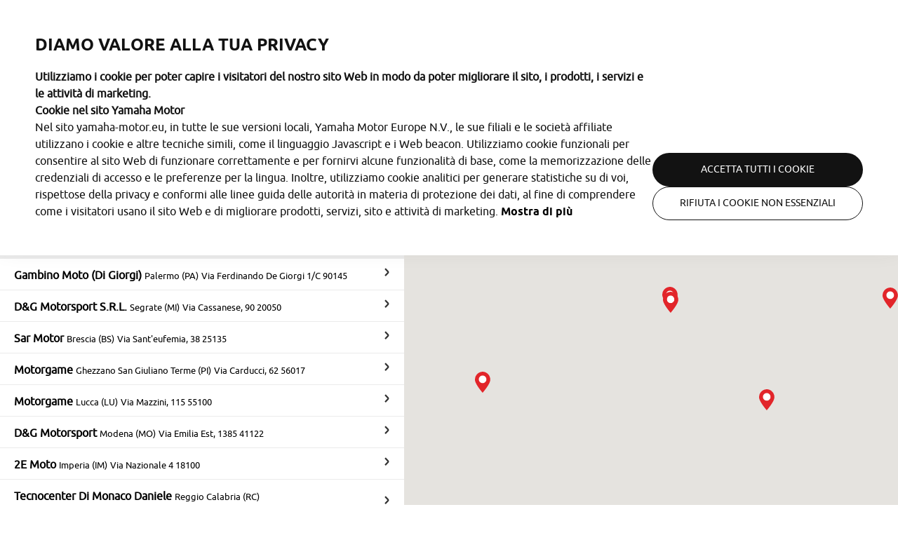

--- FILE ---
content_type: text/html; charset=utf-8
request_url: https://it.yamaha-motor.eu/noleggio/en
body_size: 9456
content:
<!DOCTYPE html>
<html lang="en">
<head>
    <meta charset="UTF-8" />
    <meta name="viewport" content="width=device-width, initial-scale=1, shrink-to-fit=no" />
    <title>Noleggia la tua Yamaha - Yamaha-Motor Europe N.V. Filiale Italia</title>
    <meta name="description" content="Vuoi noleggiare una moto Yamaha? Scopri tutti i modelli disponibili per il noleggio nei concessionari di tutta l&#x27;Italia. Prenota ora!" />
    <meta name="keywords" content="Yamaha Motor, Yamaha, Europe, Motorcycles, Scooters, Marine, ATV, Outboards, Snowmobiles, Generators, Golf Cars, racing" />
    <meta name="format-detection" content="telephone=no" />
    <meta name="application-name" content="Yamaha Motor N.V. Filiale Italia" />
    <meta name="msapplication-tooltip" content="Yamaha Motor N.V. Filiale Italia" />
    <meta name="msapplication-starturl" content="" />
    <meta name="msapplication-task" content="name= YamahaMotorItalia; action-uri=; icon-uri=" />
    <meta name="msapplication-window" content="width=1024;height=768" />
    <meta name="msapplication-navbutton-color" content="#cf0000" />
    <meta name="msapplication-tap-highlight" content="no" />
    <meta name="msapplication-TileColor" content="#35a6e8" />
    <meta name="msapplication-TileImage" content="/images/windows-tile-image.png" />

    

    <link rel="shortcut icon" href="/images/favicon.ico?v=P0Qw1RipIQiPbTcb3b-LlrBesJflijwfXCizDIchrmY" />
    <link rel="apple-touch-icon" href="/images/appicon.png" />

    <script defer src="https://www.recaptcha.net/recaptcha/enterprise.js?render=6LeolGorAAAAAIzYurkD8ayBcak0CGaswvOmm1EO"></script>

    <link rel="preload" as="font" type="font/woff" href="/fonts/ubuntu.woff2" crossorigin />
    <link rel="preload" as="font" type="font/woff" href="/fonts/ubuntub.woff2" crossorigin />
    <link rel="preload" as="font" type="font/woff" href="/fonts/ubuntum.woff2" crossorigin />
    <link rel="preload" as="font" type="font/woff" href="/fonts/play.woff2" crossorigin />
    <link rel="preload" as="font" type="font/woff" href="/fonts/playb.woff2" crossorigin />
    <link rel="preload" as="font" type="font/woff" href="/vendors/IconFont/IconFont.woff" crossorigin />

    
    <link href="/styles/app.css?v=-9QHKFpMCNOaS91oR4LofF_lkpxBV1Zp-SBwvBVVtMc" rel="stylesheet" />

      <!-- Google tag (gtag.js) -->
  <script async src="https://www.googletagmanager.com/gtag/js?id=G-NM7V6QR7M1"></script>
  <script nonce="PuLtJenKPLeyqgD1RGUTCW7j">
    window.dataLayer = window.dataLayer || [];
    function gtag() { dataLayer.push(arguments); }
    gtag("js", new Date());
    gtag("config", "G-NM7V6QR7M1");
  </script>


        <!-- Facebook Pixel Code -->
        <script nonce="PuLtJenKPLeyqgD1RGUTCW7j">
            !function (f, b, e, v, n, t, s) {
                if (f.fbq) return; n = f.fbq = function () {
                    n.callMethod ? n.callMethod.apply(n, arguments) : n.queue.push(arguments)
                };
                if (!f._fbq) f._fbq = n; n.push = n; n.loaded = !0; n.version = '2.0';
                n.queue = []; t = b.createElement(e); t.async = !0;
                t.src = v; s = b.getElementsByTagName(e)[0];
                s.parentNode.insertBefore(t, s)
            }(window, document, 'script', 'https://connect.facebook.net/en_US/fbevents.js');
            fbq('init', '188811448550329');
            fbq('track', 'PageView');
        </script>
        <noscript>
            <img height="1" width="1" src="https://www.facebook.com/tr?id=188811448550329&ev=PageView&noscript=1" />
        </noscript>
        <!-- End Facebook Pixel Code -->
</head>
<body data-preload id="body">
        <!-- Google Code per il tag di remarketing -->
        <!--------------------------------------------------
        I tag di remarketing possono non essere associati a informazioni di identificazione personale o inseriti in pagine relative a categorie sensibili. Ulteriori informazioni e istruzioni su come impostare il tag sono disponibili alla pagina: http://google.com/ads/remarketingsetup
        --------------------------------------------------->
        <script type="text/javascript" nonce="PuLtJenKPLeyqgD1RGUTCW7j">
            /* <![CDATA[ */
            var google_conversion_id = 843952129;
            var google_custom_params = window.google_tag_params;
            var google_remarketing_only = true;
            /* ]]> */
        </script>
        <script type="text/javascript" src="//www.googleadservices.com/pagead/conversion.js"></script>
        <noscript>
            <div style="display:inline;">
                <img height="1" width="1" style="border-style:none;" alt="" src="//googleads.g.doubleclick.net/pagead/viewthroughconversion/843952129/?guid=ON&amp;script=0" />
            </div>
        </noscript>

    <div id="app">
        

        <app-cookietoast></app-cookietoast> 

        <a href="#Content" class="item link skip">
    <span class="label">Salta al contenuto principale</span>
</a>
<a href="#Nav" class="item link skip">
    <span class="label">Salta al menu</span>
</a>
<a href="#Footer" class="item link skip">
    <span class="label">Salta al piè di pagina</span>
</a>
<header class="app-header" id="Header">
    <div class="inner">
        <a href="https://www.yamaha-motor.eu/it/it/" class="logo">
            <img src="/images/logo.svg" width="144" height="55" alt="Yamaha Motor Europe N.V. Filiale Italia">
        </a>
        <div class="split"></div>
        <nav id="Nav" class="nav">
            <div class="item expmenu" v-exp-menu>
                <button class="title ac-button">I nostri modelli<span class="icon icon-plus"></span></button>
                <div class="list-item ac-list">
                    <div class="group">
                        <div class="menu-title">I nostri modelli</div>
                        <div class="link-list">
                            <a href="https://www.yamaha-motor.eu/it/it/motorcycles/" target="_blank" rel="noreferrer" aria-label="Yamaha-motor.eu, Moto" title="Yamaha-motor.eu, Moto (si apre in una nuova scheda)" class="link">Moto</a>
                            <a href="https://www.yamaha-motor.eu/it/it/scooters/" target="_blank" rel="noreferrer" aria-label="Yamaha-motor.eu, Scooters" title="Yamaha-motor.eu, Scooters (si apre in una nuova scheda)" class="link">Scooters</a>
                            <a href="https://www.yamaha-motor.eu/it/it/ebike/" target="_blank" rel="noreferrer" aria-label="Yamaha-motor.eu, eBikes" title="Yamaha-motor.eu, eBikes (si apre in una nuova scheda)" class="link">eBikes</a>
                            <a href="https://www.yamaha-motor.eu/it/it/marine-engines/" target="_blank" rel="noreferrer" aria-label="Yamaha-motor.eu, Motori Fuoribordo" title="Yamaha-motor.eu, Motori Fuoribordo (si apre in una nuova scheda)" class="link">Motori Fuoribordo</a>
                            <a href="https://www.yamaha-motor.eu/it/it/waverunners/" target="_blank" rel="noreferrer" aria-label="Yamaha-motor.eu, WaveRunners" title="Yamaha-motor.eu, WaveRunners (si apre in una nuova scheda)" class="link">WaveRunners</a>
                            <a href="https://www.yamaha-motor.eu/it/it/boats/" target="_blank" rel="noreferrer" aria-label="Yamaha-motor.eu, Package" title="Yamaha-motor.eu, Package (si apre in una nuova scheda)" class="link">Package</a>
                            <a href="https://www.yamaha-motor.eu/it/it/atv-side-by-side/" target="_blank" rel="noreferrer" aria-label="Yamaha-motor.eu, ATV & Side by Side" title="Yamaha-motor.eu, ATV & Side by Side (si apre in una nuova scheda)" class="link">ATV & Side by Side</a>
                            <a href="https://www.yamaha-motor.eu/it/it/lightweight-vehicles/" target="_blank" rel="noreferrer" aria-label="Yamaha-motor.eu, Veicoli leggeri" title="Yamaha-motor.eu, Veicoli leggeri (si apre in una nuova scheda)" class="link">Veicoli leggeri</a>
                            <a href="https://www.yamaha-motor.eu/it/it/snowmobiles/" target="_blank" rel="noreferrer" aria-label="Yamaha-motor.eu, Motoslitte" title="Yamaha-motor.eu, Motoslitte (si apre in una nuova scheda)" class="link">Motoslitte</a>
                            <a href="https://www.yamaha-motor.eu/it/it/power-products/snow-throwers/" target="_blank" rel="noreferrer" aria-label="Yamaha-motor.eu, Spazzaneve" title="Yamaha-motor.eu, Spazzaneve (si apre in una nuova scheda)" class="link">Spazzaneve</a>
                            <a href="https://www.yamaha-motor.eu/it/it/power-products/generators/" target="_blank" rel="noreferrer" aria-label="Yamaha-motor.eu, Generatori" title="Yamaha-motor.eu, Generatori (si apre in una nuova scheda)" class="link">Generatori</a>
                        </div>
                    </div>
                </div>
            </div>
            <div class="item expmenu" v-exp-menu>
                <button class="title ac-button">Accessori<span class="icon icon-plus"></span></button>
                <div class="list-item ac-list">
                    <div class="group">
                        <div class="menu-title">Accessori originali</div>
                        <div class="link-list">
                            <a href="https://www.yamaha-motor.eu/it/it/accessories/motorcycles/" target="_blank" rel="noreferrer" aria-label="Yamaha-motor.eu, Accessori Moto" title="Yamaha-motor.eu, Accessori Moto (si apre in una nuova scheda)" class="link">Moto</a>
                            <a href="https://www.yamaha-motor.eu/it/it/accessories/scooters/" target="_blank" rel="noreferrer" aria-label="Yamaha-motor.eu, Accessori Scooters" title="Yamaha-motor.eu, Accessori Scooters (si apre in una nuova scheda)" class="link">Scooters</a>
                            <a href="https://www.yamaha-motor.eu/it/it/accessories/ebikes/" target="_blank" rel="noreferrer" aria-label="Yamaha-motor.eu, Accessori eBikes" title="Yamaha-motor.eu, Accessori eBikes (si apre in una nuova scheda)" class="link">eBikes</a>
                            <a href="https://www.yamaha-motor.eu/it/it/accessories/marine/" target="_blank" rel="noreferrer" aria-label="Yamaha-motor.eu, Accessori Nautica" title="Yamaha-motor.eu, Accessori Nautica (si apre in una nuova scheda)" class="link">Nautica</a>
                            <a href="https://www.yamaha-motor.eu/it/it/accessories/atv-side-by-side/" target="_blank" rel="noreferrer" aria-label="Yamaha-motor.eu, Accessori ATV & Side by Side" title="Yamaha-motor.eu, Accessori ATV & Side by Side (si apre in una nuova scheda)" class="link">ATV & Side by Side</a>
                            <a href="https://www.yamaha-motor.eu/it/it/accessories/lightweight-vehicles/" target="_blank" rel="noreferrer" aria-label="Yamaha-motor.eu, Accessori Veicoli Leggeri" title="Yamaha-motor.eu, Accessori Veicoli Leggeri (si apre in una nuova scheda)" class="link">Veicoli Leggeri</a>
                            <a href="https://www.yamaha-motor.eu/it/it/accessories/snowmobiles/" target="_blank" rel="noreferrer" aria-label="Yamaha-motor.eu, Accessori Motoslitte" title="Yamaha-motor.eu, Accessori Motoslitte (si apre in una nuova scheda)" class="link">Motoslitte</a>
                            <a href="https://www.yamaha-motor.eu/it/it/accessories/outlet/" target="_blank" rel="noreferrer" aria-label="Yamaha-motor.eu, Accessori Outlet" title="Yamaha-motor.eu, Accessori Outlet (si apre in una nuova scheda)" class="link">Outlet</a>
                        </div>
                        <div class="all">
                            <a href="https://www.yamaha-motor.eu/it/it/accessories/" target="_blank" rel="noreferrer" aria-label="Yamaha-motor.eu, Accessori" title="Yamaha-motor.eu, Accessori (si apre in una nuova scheda)" class="link"><span class="icon icon-category"></span>Visualizza tutto</a>
                        </div>
                    </div>
                </div>
            </div>
            <div class="item expmenu full" v-exp-menu>
                <button class="title ac-button">Abbigliamento & Merchandise<span class="icon icon-plus"></span></button>
                <div class="list-item ac-list">
                    <div class="group">
                        <div class="menu-title">Abbigliamento</div>
                        <div class="link-list">
                            <a href="https://www.yamaha-motor.eu/it/it/clothing-merchandise/clothing/?variants.attributes.accessoryType=Felpe" target="_blank" rel="noreferrer" aria-label="Yamaha-motor.eu, Abbigliamento Felpe" title="Yamaha-motor.eu, Abbigliamento Felpe (si apre in una nuova scheda)" class="link">Felpe</a>
                            <a href="https://www.yamaha-motor.eu/it/it/clothing-merchandise/clothing/?variants.attributes.accessoryType=Pantaloni+%26+Pantaloncini" target="_blank" rel="noreferrer" aria-label="Yamaha-motor.eu, Abbigliamento Pantaloni & Pantaloncini" title="Yamaha-motor.eu, Abbigliamento Pantaloni & Pantaloncini (si apre in una nuova scheda)" class="link">Pantaloni & Pantaloncini</a>
                            <a href="https://www.yamaha-motor.eu/it/it/clothing-merchandise/clothing/?variants.attributes.accessoryType=Giacche+%26+Felpe" target="_blank" rel="noreferrer" aria-label="Yamaha-motor.eu, Abbigliamento Giacche & Felpe" title="Yamaha-motor.eu, Abbigliamento Giacche & Felpe (si apre in una nuova scheda)" class="link">Giacche & Felpe</a>
                            <a href="https://www.yamaha-motor.eu/it/it/clothing-merchandise/clothing/?variants.attributes.accessoryType=T-shirt+%26+Maglie" target="_blank" rel="noreferrer" aria-label="Yamaha-motor.eu, Abbigliamento T-shirt & Maglie" title="Yamaha-motor.eu, Abbigliamento T-shirt & Maglie (si apre in una nuova scheda)" class="link">T-shirt & Maglie</a>
                            <a href="https://www.yamaha-motor.eu/it/it/clothing-merchandise/clothing/?variants.attributes.accessoryType=Maglie+Polo" target="_blank" rel="noreferrer" aria-label="Yamaha-motor.eu, Abbigliamento Maglie Polo" title="Yamaha-motor.eu, Abbigliamento Maglie Polo (si apre in una nuova scheda)" class="link">Maglie Polo</a>
                            <a href="https://www.yamaha-motor.eu/it/it/clothing-merchandise/clothing/?variants.attributes.accessoryType=Cappellini+%26+Berretti" target="_blank" rel="noreferrer" aria-label="Yamaha-motor.eu, Abbigliamento Cappellini & Berretti" title="Yamaha-motor.eu, Abbigliamento Cappellini & Berretti (si apre in una nuova scheda)" class="link">Cappellini & Berretti</a>
                            <a href="https://www.yamaha-motor.eu/it/it/clothing-merchandise/clothing/?variants.attributes.accessoryType=Ciabatte+%26+Calze" target="_blank" rel="noreferrer" aria-label="Yamaha-motor.eu, Abbigliamento Ciabatte & Calze" title="Yamaha-motor.eu, Abbigliamento Ciabatte & Calze (si apre in una nuova scheda)" class="link">Ciabatte & Calze</a>
                        </div>
                        <div class="all">
                            <a href="https://www.yamaha-motor.eu/it/it/clothing-merchandise/clothing/" target="_blank" rel="noreferrer" aria-label="Yamaha-motor.eu, Abbigliamento" title="Yamaha-motor.eu, Abbigliamento (si apre in una nuova scheda)" class="link"><span class="icon icon-category"></span>Visualizza tutto</a>
                        </div>
                    </div>
                    <div class="group">
                        <div class="menu-title">Abbigliamento Tecnico</div>
                        <div class="link-list">
                            <a href="https://www.yamaha-motor.eu/it/it/clothing-merchandise/riding-gear/?variants.attributes.accessoryType.en=1-pc+suit" target="_blank" rel="noreferrer" aria-label="Yamaha-motor.eu, Abbigliamento Tecnico Tute intere" title="Yamaha-motor.eu, Abbigliamento Tecnico Tute intere (si apre in una nuova scheda)" class="link">Tute intere</a>
                            <a href="https://www.yamaha-motor.eu/it/it/clothing-merchandise/riding-gear/?variants.attributes.accessoryType.en=Jackets+%26+Vests" target="_blank" rel="noreferrer" aria-label="Yamaha-motor.eu, Abbigliamento Tecnico Giacche & Felpe" title="Yamaha-motor.eu, Abbigliamento Tecnico Giacche & Felpe (si apre in una nuova scheda)" class="link">Giacche & Felpe</a>
                            <a href="https://www.yamaha-motor.eu/it/it/clothing-merchandise/riding-gear/?variants.attributes.accessoryType.en=Pants+%26+Shorts" target="_blank" rel="noreferrer" aria-label="Yamaha-motor.eu, Abbigliamento Tecnico Pantaloni & Pantaloncini" title="Yamaha-motor.eu, Abbigliamento Tecnico Pantaloni & Pantaloncini (si apre in una nuova scheda)" class="link">Pantaloni & Pantaloncini</a>
                            <a href="https://www.yamaha-motor.eu/it/it/clothing-merchandise/riding-gear/?variants.attributes.accessoryType.en=Protectors" target="_blank" rel="noreferrer" aria-label="Yamaha-motor.eu, Abbigliamento Tecnico Protezioni" title="Yamaha-motor.eu, Abbigliamento Tecnico Protezioni (si apre in una nuova scheda)" class="link">Protezioni</a>
                            <a href="https://www.yamaha-motor.eu/it/it/clothing-merchandise/riding-gear/?variants.attributes.accessoryType.en=Gloves" target="_blank" rel="noreferrer" aria-label="Yamaha-motor.eu, Abbigliamento Tecnico Guanti" title="Yamaha-motor.eu, Abbigliamento Tecnico Guanti (si apre in una nuova scheda)" class="link">Guanti</a>
                        </div>
                        <div class="all">
                            <a href="https://www.yamaha-motor.eu/it/it/clothing-merchandise/riding-gear/" target="_blank" rel="noreferrer" aria-label="Yamaha-motor.eu, Abbigliamento Tecnico" title="Yamaha-motor.eu, Abbigliamento Tecnico (si apre in una nuova scheda)" class="link"><span class="icon icon-category"></span>Visualizza tutto</a>
                        </div>
                    </div>
                    <div class="group">
                        <div class="menu-title">Sport acquatici</div>
                        <div class="link-list">
                            <a href="https://www.yamaha-motor.eu/it/it/clothing-merchandise/marine-wear/?variants.attributes.accessoryType.en=Neoprene" target="_blank" rel="noreferrer" aria-label="Yamaha-motor.eu, Sport acquatici Neoprene" title="Yamaha-motor.eu, Sport acquatici Neoprene (si apre in una nuova scheda)" class="link">Neoprene</a>
                            <a href="https://www.yamaha-motor.eu/it/it/clothing-merchandise/marine-wear/?variants.attributes.accessoryType.en=Watersport" target="_blank" rel="noreferrer" aria-label="Yamaha-motor.eu, Sport acquatici Sport Acquatici" title="Yamaha-motor.eu, Sport acquatici Sport Acquatici (si apre in una nuova scheda)" class="link">Sport Acquatici</a>
                            <a href="https://www.yamaha-motor.eu/it/it/clothing-merchandise/marine-wear/?variants.attributes.accessoryType.en=Life+Vests" target="_blank" rel="noreferrer" aria-label="Yamaha-motor.eu, Sport acquatici Giubbotti di salvataggio" title="Yamaha-motor.eu, Sport acquatici Giubbotti di salvataggio (si apre in una nuova scheda)" class="link">Giubbotti di salvataggio</a>
                        </div>
                        <div class="all">
                            <a href="https://www.yamaha-motor.eu/it/it/clothing-merchandise/marine-wear/" target="_blank" rel="noreferrer" aria-label="Yamaha-motor.eu, Sport acquatici" title="Yamaha-motor.eu, Sport acquatici (si apre in una nuova scheda)" class="link"><span class="icon icon-category"></span>Visualizza tutto</a>
                        </div>
                    </div>
                    <div class="group">
                        <div class="menu-title">Merchandise</div>
                        <div class="link-list">
                            <a href="https://www.yamaha-motor.eu/it/it/clothing-merchandise/gifts-lifestyle/?variants.attributes.accessoryType.en=Luggage" target="_blank" rel="noreferrer" aria-label="Yamaha-motor.eu, Merchandise Valigie & Zaini" title="Yamaha-motor.eu, Merchandise Valigie & Zaini (si apre in una nuova scheda)" class="link">Valigie & Zaini</a>
                            <a href="https://www.yamaha-motor.eu/it/it/clothing-merchandise/gifts-lifestyle/?variants.attributes.accessoryType=Bambini+%26+Giocattoli" target="_blank" rel="noreferrer" aria-label="Yamaha-motor.eu, Merchandise Bambini & Giocattoli" title="Yamaha-motor.eu, Merchandise Bambini & Giocattoli (si apre in una nuova scheda)" class="link">Bambini & Giocattoli</a>
                            <a href="https://www.yamaha-motor.eu/it/it/clothing-merchandise/gifts-lifestyle/?variants.attributes.accessoryType.en=Gift+set" target="_blank" rel="noreferrer" aria-label="Yamaha-motor.eu, Merchandise Natale" title="Yamaha-motor.eu, Merchandise Natale (si apre in una nuova scheda)" class="link">Natale</a>
                            <a href="https://www.yamaha-motor.eu/it/it/clothing-merchandise/gifts-lifestyle/?variants.attributes.accessoryType=Tazze" target="_blank" rel="noreferrer" aria-label="Yamaha-motor.eu, Merchandise Tazze" title="Yamaha-motor.eu, Merchandise Tazze (si apre in una nuova scheda)" class="link">Tazze</a>
                        </div>
                        <div class="all">
                            <a href="https://www.yamaha-motor.eu/it/it/clothing-merchandise/gifts-lifestyle/" target="_blank" rel="noreferrer" aria-label="Yamaha-motor.eu, Merchandise" title="Yamaha-motor.eu, Merchandise (si apre in una nuova scheda)" class="link"><span class="icon icon-category"></span>Visualizza tutto</a>
                        </div>
                    </div>
                    <div class="group">
                        <div class="menu-title">Outlet</div>
                        <div class="link-list">
                            <a href="https://www.yamaha-motor.eu/it/it/clothing-merchandise/outlet/?variants.attributes.collection=Paddock+Blue" target="_blank" rel="noreferrer" aria-label="Yamaha-motor.eu, Outlet Paddock Blue" title="Yamaha-motor.eu, Outlet Paddock Blue (si apre in una nuova scheda)" class="link">Paddock Blue</a>
                            <a href="https://www.yamaha-motor.eu/it/it/clothing-merchandise/outlet/?variants.attributes.collection=REVS" target="_blank" rel="noreferrer" aria-label="Yamaha-motor.eu, Outlet REVS" title="Yamaha-motor.eu, Outlet REVS (si apre in una nuova scheda)" class="link">REVS</a>
                            <a href="https://www.yamaha-motor.eu/it/it/clothing-merchandise/outlet/?variants.attributes.collection=Hyper+Naked" target="_blank" rel="noreferrer" aria-label="Yamaha-motor.eu, Outlet Hyper Naked" title="Yamaha-motor.eu, Outlet Hyper Naked (si apre in una nuova scheda)" class="link">Hyper Naked</a>
                        </div>
                        <div class="all">
                            <a href="https://www.yamaha-motor.eu/it/it/clothing-merchandise/outlet/" target="_blank" rel="noreferrer" aria-label="Yamaha-motor.eu, Outlet" title="Yamaha-motor.eu, Outlet (si apre in una nuova scheda)" class="link"><span class="icon icon-category"></span>Visualizza tutto</a>
                        </div>
                    </div>
                </div>
            </div>
            <div class="item expmenu" v-exp-menu>
                <button class="title ac-button">Eventi & Experience<span class="icon icon-plus"></span></button>
                <div class="list-item ac-list">
                    <div class="group">
                        <div class="menu-title">Eventi & Experience</div>
                        <div class="link-list">
                            <a href="https://www.yamaha-motor.eu/it/it/experience/eventi-yamaha/" target="_blank" rel="noreferrer" aria-label="Yamaha-motor.eu, Eventi & Tour" title="Yamaha-motor.eu, Eventi & Tour (si apre in una nuova scheda)" class="link">Eventi & Tour</a>
                            <a href="https://www.yamaha-motor.eu/it/it/experience/eventi-progetti-speciali/" target="_blank" rel="noreferrer" aria-label="Yamaha-motor.eu, Progetti Speciali" title="Yamaha-motor.eu, Progetti Speciali (si apre in una nuova scheda)" class="link">Progetti Speciali</a>
                            <a href="https://www.yamaha-motor.eu/it/it/experience/technical-partner/" target="_blank" rel="noreferrer" aria-label="Yamaha-motor.eu, Partner & Corsi di guida" title="Yamaha-motor.eu, Partner & Corsi di guida (si apre in una nuova scheda)" class="link">Partner & Corsi di guida</a>
                        </div>
                    </div>
                </div>
            </div>
            <div class="item expmenu" v-exp-menu>
                <button class="title ac-button">Servizi & Manutenzione<span class="icon icon-plus"></span></button>
                <div class="list-item ac-list">
                    <div class="group">
                        <div class="menu-title">Servizi & Manutenzione</div>
                        <div class="link-list">
                            <a href="https://www.yamaha-motor.eu/it/it/service-support/owner-manuals/" target="_blank" rel="noreferrer" aria-label="Yamaha-motor.eu, Libretti uso e manutenzione" title="Yamaha-motor.eu, Libretti uso e manutenzione (si apre in una nuova scheda)" class="link">Libretti uso e manutenzione </a>
                            <a href="https://www.yamaha-motor.eu/it/it/service-support/you-service/" target="_blank" rel="noreferrer" aria-label="Yamaha-motor.eu, YOU Service" title="Yamaha-motor.eu, YOU Service (si apre in una nuova scheda)" class="link">YOU Service</a>
                            <a href="https://www.yamaha-motor.eu/it/it/service-support/parts-catalogue/" target="_blank" rel="noreferrer" aria-label="Yamaha-motor.eu, Catalogo Ricambi" title="Yamaha-motor.eu, Catalogo Ricambi (si apre in una nuova scheda)" class="link">Catalogo Ricambi</a>
                            <a href="https://www.yamaha-motor.eu/it/it/service-support/maintenance-appointment/" target="_blank" rel="noreferrer" aria-label="Yamaha-motor.eu, Prenota Manutenzione" title="Yamaha-motor.eu, Prenota Manutenzione (si apre in una nuova scheda)" class="link">Prenota Manutenzione</a>
                            <a href="https://www.yamaha-motor.eu/it/it/service-support/attivazione-estensione-di-garanzia/" target="_blank" rel="noreferrer" aria-label="Yamaha-motor.eu, Attiva la tua estensione di garanzia" title="Yamaha-motor.eu, Attiva la tua estensione di garanzia (si apre in una nuova scheda)" class="link">Attiva la tua estensione di garanzia</a>
                            <a href="https://www.yamaha-motor.eu/it/it/service-support/manutenzione/" target="_blank" rel="noreferrer" aria-label="Yamaha-motor.eu, Manutenzione" title="Yamaha-motor.eu, Manutenzione (si apre in una nuova scheda)" class="link">Manutenzione</a>
                            <a href="https://www.yamaha-motor.eu/it/it/service-support/promozioni/" target="_blank" rel="noreferrer" aria-label="Yamaha-motor.eu, Promozioni" title="Yamaha-motor.eu, Promozioni (si apre in una nuova scheda)" class="link">Promozioni</a>
                            <a href="https://www.yamaha-motor.eu/it/it/service-support/ccu-software-update/" target="_blank" rel="noreferrer" aria-label="Yamaha-motor.eu, CCU Software Update" title="Yamaha-motor.eu, CCU Software Update (si apre in una nuova scheda)" class="link">CCU Software Update</a>
                            <a href="https://www.yamaha-motor.eu/it/it/service-support/servizio-clienti/" target="_blank" rel="noreferrer" aria-label="Yamaha-motor.eu, Servizio Clienti" title="Yamaha-motor.eu, Servizio Clienti (si apre in una nuova scheda)" class="link">Servizio Clienti</a>
                        </div>
                    </div>
                </div>
            </div>
            <div class="item lang">
                <a href="https://www.yamaha-motor.eu/it/it/" target="_blank" rel="noreferrer" aria-label="Yamaha-motor.eu, selezione lingua" title="Yamaha-motor.eu, selezione lingua (si apre in una nuova scheda)" class="button-lang dark">
                    <img src="/images/flag-it.svg" width="24" height="24" alt="Bandiera italiana" title="Bandiera italiana" class="flag">Italy (Italian)
                </a>
            </div>
        </nav>
        <div class="tools">
            <div class="list-item">
                <a href="https://www.yamaha-motor.eu/it/it/checkout/#cart" target="_blank" rel="noreferrer" aria-label="Carrello" title="Carrello (si apre in una nuova scheda)" class="btn-circle">
                    <span class="icon icon-cart"></span>
                </a>
                <div class="item expmenu list" v-exp-menu>
                    <button aria-label="Account" class="btn-circle ac-button">
                        <span class="icon icon-profile"></span>
                    </button>
                    <div class="list-item ac-list">
                        <a href="https://my.yamaha-motor.eu/s/login/?language=it" target="_blank" rel="noreferrer" aria-label="Yamaha-motor.eu, Login" title="Yamaha-motor.eu, Login (si apre in una nuova scheda)" class="link">Login<span class="icon icon-logout"></span></a>
                        <a href="https://my.yamaha-motor.eu/s/login/SelfRegister?language=it" target="_blank" rel="noreferrer" aria-label="Yamaha-motor.eu, Iscriviti" title="Yamaha-motor.eu, Iscriviti (si apre in una nuova scheda)" class="link">Iscriviti<span class="icon icon-edit"></span></a>
                    </div>
                </div>
            </div>
            <div class="split"></div>
            <div class="list-item lang">
                <a href="https://www.yamaha-motor.eu/it/it/" target="_blank" rel="noreferrer" aria-label="Yamaha-motor.eu, selezione lingua" title="Yamaha-motor.eu, selezione lingua (si apre in una nuova scheda)" class="btn-circle">
                    <img src="/images/flag-it.svg" width="24" height="24" alt="Bandiera italiana" title="Bandiera italiana" class="flag">
                </a>
            </div>
            <div class="split mobile"></div>
            <div class="list-item mobile">
                <button aria-label="Apri menu" class="btn-circle" id="WrapButton">
                    <span class="icon icon-menu"></span>
                    <span class="icon s20 icon-close"></span>
                </button>
            </div>
        </div>
    </div>
</header>

        
    <main id="Content">
        <section id="app" class="app-page-old" data-type="maps">
            <router-view recaptcha-site-key="6LeolGorAAAAAIzYurkD8ayBcak0CGaswvOmm1EO"></router-view>
        </section>
    </main>


        <footer id="Footer" class="app-footer" aria-label="Informazioni sul sito">
    <div class="inner">
        <div class="top">
            <div class="item expmenu" v-exp-menu>
                <button class="title ac-button">Corporate<span class="icon icon-plus"></span></button>
                <div class="list-item ac-list">
                    <a href="https://www.yamaha-motor.eu/it/it/about-us/" target="_blank" rel="noreferrer" aria-label="Yamaha-motor.eu, Chi siamo" title="Yamaha-motor.eu, Chi siamo (si apre in una nuova scheda)" class="link">Chi siamo</a>
                    <a href="https://www.yamaha-motor.eu/it/it/news/" target="_blank" rel="noreferrer" aria-label="Yamaha-motor.eu, News" title="Yamaha-motor.eu, News (si apre in una nuova scheda)" class="link">News</a>
                    <a href="https://www.yamaha-motor.eu/it/it/events/" target="_blank" rel="noreferrer" aria-label="Yamaha-motor.eu, Eventi" title="Yamaha-motor.eu, Eventi (si apre in una nuova scheda)" class="link">Eventi</a>
                    <a href="https://www.yamaha-motor.eu/it/it/about-us/press/" target="_blank" rel="noreferrer" aria-label="Yamaha-motor.eu, Stampa" title="Yamaha-motor.eu, Stampa (si apre in una nuova scheda)" class="link">Stampa</a>
                    <a href="https://www.yamaha-motor.eu/it/it/brochures/" target="_blank" rel="noreferrer" aria-label="Yamaha-motor.eu, Brochures" title="Yamaha-motor.eu, Brochures (si apre in una nuova scheda)" class="link">Brochures</a>
                    <a href="https://www.yamaha-motor.eu/it/it/about-us/working-at-yamaha/" target="_blank" rel="noreferrer" aria-label="Yamaha-motor.eu, Lavora con noi" title="Yamaha-motor.eu, Lavora con noi (si apre in una nuova scheda)" class="link">Lavora con noi</a>
                    <a href="https://www.yamaha-motor.eu/it/it/about-us/become-a-dealer/" target="_blank" rel="noreferrer" aria-label="Yamaha-motor.eu, Diventa un rivenditore" title="Yamaha-motor.eu, Diventa un rivenditore (si apre in una nuova scheda)" class="link">Diventa un rivenditore</a>
                </div>
            </div>
            <div class="item expmenu" v-exp-menu>
                <button class="title ac-button">B2B<span class="icon icon-plus"></span></button>
                <div class="list-item ac-list">
                    <a href="https://www.yamaha-motor.eu/it/it/ebike-systems/" target="_blank" rel="noreferrer" aria-label="Yamaha-motor.eu, Sistemi eBike" title="Yamaha-motor.eu, Sistemi eBike (si apre in una nuova scheda)" class="link">Sistemi eBike</a>
                    <a href="https://www.yamaha-motor.eu/it/it/b2b/pro-users/authorities/" target="_blank" rel="noreferrer" aria-label="Yamaha-motor.eu, Autorità" title="Yamaha-motor.eu, Autorità (si apre in una nuova scheda)" class="link">Autorità</a>
                    <a href="https://www.yamaha-motor.eu/it/it/b2b/pro-users/golf-courses/" target="_blank" rel="noreferrer" aria-label="Yamaha-motor.eu, Campi da golf" title="Yamaha-motor.eu, Campi da golf (si apre in una nuova scheda)" class="link">Campi da golf</a>
                    <a href="https://www.yamaha-motor.eu/it/it/b2b/pro-users/first-responders/" target="_blank" rel="noreferrer" aria-label="Yamaha-motor.eu, Primi soccorritori" title="Yamaha-motor.eu, Primi soccorritori (si apre in una nuova scheda)" class="link">Primi soccorritori</a>
                    <a href="https://www.yamaha-motor.eu/it/it/b2b/pro-users/driving-school/" target="_blank" rel="noreferrer" aria-label="Yamaha-motor.eu, Scuole guida" title="Yamaha-motor.eu, Scuole guida (si apre in una nuova scheda)" class="link">Scuole guida</a>
                </div>
            </div>
            <div class="item expmenu" v-exp-menu>
                <button class="title ac-button">Più Yamaha<span class="icon icon-plus"></span></button>
                <div class="list-item ac-list">
                    <a href="https://my.yamaha-motor.eu/" target="_blank" rel="noreferrer" aria-label="Yamaha-motor.eu, MyYamaha" title="Yamaha-motor.eu, MyYamaha (si apre in una nuova scheda)" class="link">MyYamaha<span class="icon icon-link"></span></a>
                    <a href="https://europe.yamaha.com/index.html" target="_blank" rel="noreferrer" aria-label="Yamaha-motor.eu, Yamaha Music" title="Yamaha-motor.eu, Yamaha Music (si apre in una nuova scheda)" class="link">Yamaha Music<span class="icon icon-link"></span></a>
                    <a href="https://www.yamaha-racing.com/" target="_blank" rel="noreferrer" aria-label="Yamaha-motor.eu, Yamaha Racing" title="Yamaha-motor.eu, Yamaha Racing (si apre in una nuova scheda)" class="link">Yamaha Racing<span class="icon icon-link"></span></a>
                    <a href="https://global.yamaha-motor.com/" target="_blank" rel="noreferrer" aria-label="Yamaha-motor.eu, Yamaha Motor Globa" title="Yamaha-motor.eu, Yamaha Motor Globa (si apre in una nuova scheda)" class="link">Yamaha Motor Globa<span class="icon icon-link"></span></a>
                    <a href="https://www.yamaha-motor.eu/it/it/experience/applications/" target="_blank" rel="noreferrer" aria-label="Yamaha-motor.eu, Applicazioni mobili" title="Yamaha-motor.eu, Applicazioni mobili (si apre in una nuova scheda)" class="link">Applicazioni mobili</a>
                </div>
            </div>
            <div class="item expmenu" v-exp-menu>
                <button class="title ac-button">Supporto<span class="icon icon-plus"></span></button>
                <div class="list-item ac-list">
                    <a href="https://www.yamaha-motor.eu/it/it/service-support/web-shop-support/" target="_blank" rel="noreferrer" aria-label="Yamaha-motor.eu, Supporto clienti" title="Yamaha-motor.eu, Supporto clienti (si apre in una nuova scheda)" class="link">Supporto clienti</a>
                    <a href="https://www.yamaha-motor.eu/it/it/service-support/owner-manuals/" target="_blank" rel="noreferrer" aria-label="Yamaha-motor.eu, Manuali di uso e manutenzione" title="Yamaha-motor.eu, Manuali di uso e manutenzione (si apre in una nuova scheda)" class="link">Manuali di uso e manutenzione</a>
                    <a href="https://www.yamaha-motor.eu/it/it/service-support/parts-catalogue/" target="_blank" rel="noreferrer" aria-label="Yamaha-motor.eu, Catalogo dei ricambi" title="Yamaha-motor.eu, Catalogo dei ricambi (si apre in una nuova scheda)" class="link">Catalogo dei ricambi</a>
                    <a href="https://www.yamaha-motor.eu/it/it/service-support/maintenance-appointment/" target="_blank" rel="noreferrer" aria-label="Yamaha-motor.eu, Prenota la manutenzione" title="Yamaha-motor.eu, Prenota la manutenzione (si apre in una nuova scheda)" class="link">Prenota la manutenzione</a>
                    <a href="https://www.yamaha-motor.eu/it/it/dealer-locator/" target="_blank" rel="noreferrer" aria-label="Yamaha-motor.eu, Concessionari ufficiali" title="Yamaha-motor.eu, Concessionari ufficiali (si apre in una nuova scheda)" class="link">Concessionari ufficiali</a>
                </div>
            </div>
            <div class="item social">
    <button class="title">Social</button>
    <div class="list-item">
        <a href="https://www.youtube.com/user/YamahaMotorItalia" target="_blank" rel="noreferrer" aria-label="Canale YouTube" title="Canale YouTube (si apre in una nuova scheda)" class="btn-circle dark"><img src="/images/icon-youtube.svg" width="16" height="16" title="YouTube"></a>
        <a href="https://www.facebook.com/yamahamotoritalia" target="_blank" rel="noreferrer" aria-label="Pagina Facebook" title="Pagina Facebook (si apre in una nuova scheda)" class="btn-circle dark"><img src="/images/icon-facebook.svg" width="16" height="16" title="Facebook"></a>
        <a href="https://www.instagram.com/yamahamotorit/" target="_blank" rel="noreferrer" aria-label="Profilo Instagram" title="Profilo Instagram (si apre in una nuova scheda)" class="btn-circle dark"><img src="/images/icon-instagram.svg" width="16" height="16" title="Instagram"></a>
        <a href="https://twitter.com/yamahamotorit" target="_blank" rel="noreferrer" aria-label="Profilo X" title="Profilo X (si apre in una nuova scheda)" class="btn-circle dark"><img src="/images/icon-x.svg" width="16" height="16" title="X"></a>
    </div>
</div>
        </div>
        <div class="bottom">
            <div class="item lang">
                <a href="https://www.yamaha-motor.eu/it/it/" target="_blank" rel="noreferrer" aria-label="Yamaha-motor.eu, selezione lingua" title="Yamaha-motor.eu, selezione lingua (si apre in una nuova scheda)" class="button-lang">
                    <img src="/images/flag-it.svg" width="24" height="24" alt="Bandiera italiana" title="Bandiera italiana" class="flag">Italy (Italian)
                </a>
            </div>
            <div class="item social">
    <button class="title">Social</button>
    <div class="list-item">
        <a href="https://www.youtube.com/user/YamahaMotorItalia" target="_blank" rel="noreferrer" aria-label="Canale YouTube" title="Canale YouTube (si apre in una nuova scheda)" class="btn-circle dark"><img src="/images/icon-youtube.svg" width="16" height="16" title="YouTube"></a>
        <a href="https://www.facebook.com/yamahamotoritalia" target="_blank" rel="noreferrer" aria-label="Pagina Facebook" title="Pagina Facebook (si apre in una nuova scheda)" class="btn-circle dark"><img src="/images/icon-facebook.svg" width="16" height="16" title="Facebook"></a>
        <a href="https://www.instagram.com/yamahamotorit/" target="_blank" rel="noreferrer" aria-label="Profilo Instagram" title="Profilo Instagram (si apre in una nuova scheda)" class="btn-circle dark"><img src="/images/icon-instagram.svg" width="16" height="16" title="Instagram"></a>
        <a href="https://twitter.com/yamahamotorit" target="_blank" rel="noreferrer" aria-label="Profilo X" title="Profilo X (si apre in una nuova scheda)" class="btn-circle dark"><img src="/images/icon-x.svg" width="16" height="16" title="X"></a>
    </div>
</div>
            <div class="item copy">© Copyright - 2024 Yamaha Motor Europe N.V. - All Rights Reserved</div>
            <div class="item links">
                <a href="https://www.yamaha-motor.eu/it/it/privacy-policy/" target="_blank" rel="noreferrer" aria-label="Yamaha-motor.eu, Informativa sulla privacy" title="Yamaha-motor.eu, Informativa sulla privacy (si apre in una nuova scheda)" class="link">Informativa sulla privacy</a>
                <a href="https://www.yamaha-motor.eu/it/it/cookie-settings/" target="_blank" rel="noreferrer" aria-label="Yamaha-motor.eu, Cookies" title="Yamaha-motor.eu, Cookies (si apre in una nuova scheda)" class="link">Cookies</a>
                <a href="https://www.yamaha-motor.eu/it/it/privacy/note-legali/" target="_blank" rel="noreferrer" aria-label="Yamaha-motor.eu, Note legali" title="Yamaha-motor.eu, Note legali (si apre in una nuova scheda)" class="link">Note legali</a>               
            </div>
        </div>
    </div>
</footer>
    </div>
    
    <input name="__RequestVerificationToken" type="hidden" value="CfDJ8D72QTl0tlxDs8cOUHy-9kAZcPGu4bWOGa3VG3aydYV2ORlZUywu11_4pNnU_khmml6-yLU5letAvPkKXJQ2VI9Tuf9vzq5tntEhmcgpA8xWjNtuUXN9l3wealRmAoX_am3HaEehCgyi7DTQWy67WZA" />
    
    

    <script defer src="/vendors/jquery/jquery.js?v=fdItsk0JnyZWcr2NUlBp5GjuWTMulkYTZU9AZPqdbpk"></script>
    <script defer src="/vendors/jqueryui/jquery-ui.js?v=9xkx122D_JJOapYaXXr34VijYLIffvBDQUIz21YKYH8"></script>
    <script defer src="/vendors/jqueryform/jquery.form.js?v=r8qkK7GVIixyVsFxzncc29X-qkjbNv2KMUrhcOmB2U0"></script>
    <script defer src="/vendors/jqueryvalidate/jquery.validate.js?v=zJiEUo5v4JVFXsYjhvst4mMJtynxE4wwwETo8yUZo3M"></script>
    <script defer src="/vendors/jqueryvalidate/jquery.validate.unobtrusive.js?v=0L1mWPnaGLCkc65b4d9F_aNR15Ibhd7O_a5vf1j54bs"></script>
    <script defer src="/vendors/knockout/knockout.js?v=GFR3UcPInAxEp5cOiv5pBdhvgv_JVyLoYAiXCugazOQ"></script>
    <script defer src="/vendors/knockout/knockout.mapping.js?v=ulas4pxv16BTkoUodNWLUOSzS_cgO7F9qcPWYtCqodI"></script>
    <script defer src="/vendors/matchmedia/matchMedia.js?v=sMBf8w2c_PlZins2t9bDdmpHrQK2n7rX_32zfjThPjo"></script>
    <script defer src="/scripts/app.vendor.js?v=SA8bs1lSJhuhGyG4pg0jnemEtDuN1CwzMqXcdOu4TYc"></script>


    <script defer src="/scripts/app.js?v=5hO19I9Z0mIvJV-3UnCLUkmaOcXrrp4W7wb4zBi9PUs"></script>

    <script type="module" nonce="PuLtJenKPLeyqgD1RGUTCW7j">
    App.routes = { Terms_CookiePolicy: "/terms/cookie-policy", Account_Login: "/account/login", Account_Logout: "/account/logout", Account_Register: "/account/register", Account_Edit: "", Account_GetEditData: "", Account_PasswordRemind: "/account/passwordremind", Account_PasswordReset: "/account/passwordreset", Account_EmailConfirmSend: "", Account_GetOptions: "/account/getoptions", Newsletter_Unsubscribe: "/newsletter/unsubscribe", Profile_GetCountries: "/profile/getcountries", Profile_GetTaxCodeCountries: "/profile/gettaxcodecountries", Profile_GetRegions: "/profile/getregions", Profile_GetProvinces: "/profile/getprovinces", Profile_GetZones: "/profile/getzones", Profile_GetAddressTypes: "/profile/getaddresstype", Profile_GetLocations: "/profile/getlocations", Profile_GetTaxCode: "/profile/gettaxcode", Profile_GetParentTaxCode: "/profile/getparenttaxcode", Profile_GetParent2TaxCode: "/profile/getparent2taxcode", Motorcycle_GetModels: "/motorcycle/getmodels", Motorcycle_GetYears: "/motorcycle/getyears", Motorcycle_GetDisplacements: "/motorcycle/getdisplacements", Motorcycle_GetInfoBikeModels: "/motorcycle/getinfobikemodels", Dealer_GetDealers: "/dealer/getdealers", Dealer_GetDealerData: "", Dealer_GetAllDealerPoints: "/dealer/getalldealerpoints", Dealer_GetDealerPoints: "/dealer/getdealerpoints", Dealer_GetDealerPointsByProvince: "/dealer/getdealerpointsbyprovince", MaintenancePackage_EstimateRequest: "/pacchetti-manutenzione/preventivo", MaintenancePackage_EstimateRequest_GetData: "/pacchetti-manutenzione/preventivo/getdata", MaintenancePackage_EstimateRequest_GetPackages: "/pacchetti-manutenzione/preventivo/getpackages", MaintenancePackage_EstimateRequest_GetPackageData: "/pacchetti-manutenzione/preventivo/getpackagedata", MaintenancePackage_EstimateRequest_Save: "/pacchetti-manutenzione/preventivo/save", ClassifiedPTW_List: "/usato", ClassifiedPTW_GetModels: "/usato/getmodels", ClassifiedPTW_CleanUp: "/usato/cleanup", WorkWithUs_JobProfileSubmit: "/lavora-con-noi/jobprofilesubmit", WorkWithUs_GetSuggestionPlace: "/lavora-con-noi/getsuggestionplace", WorkWithUs_GetJobOfferData: "/lavora-con-noi/getjobofferdata", WorkWithUs_GetDealerJobOfferFormList: "/lavora-con-noi/getdealerjobofferformlist", WorkWithUs_GetJobOffers: "/lavora-con-noi/getjoboffers", WorkWithUs_GetDealerPointsByLocation: "/lavora-con-noi/getdealerpointsbylocation", WorkWithUs_GetDealerByJobOffer: "/lavora-con-noi/getdealerbyjoboffer", WorkWithUs_List: "/lavora-con-noi", YOURent_SaveRequest: "/noleggio/en/saverequest", YOURent_GetDealerPoints: "/noleggio/getdealerpoints", YOURent_GetDealerPointSuggestions: "/noleggio/getdealerpointsuggestions", YOURent_GetDealerPointData: "/noleggio/getdealerpointdata", YOURent_GetAccessories: "/noleggio/getaccessories", YOURent_GetTermsOfService: "/noleggio/gettermsofservice", YOURent_GetRentalPrice: "/noleggio/getrentalprice", YOURent_GetLockedDays: "/noleggio/getlockeddays", YOURent_OrderConfirm: "/noleggio/en/conferma-ordine", YOURent_OrderError: "/noleggio/en/errore-pagamento", YOURent_OrderSupport: "/noleggio/en/supporto-ordine", YOURent_Locator: "/noleggio/en", RentalMarine_Request: "/noleggio-marine", RentalMarine_GetDealerPoints: "/noleggio-marine/getdealerpoints", RentalMarine_GetRentalServiceData: "/noleggio-marine/getrentalservicedata", RentalMarine_GetProvinces: "/noleggio-marine/getprovinces", RentalMarine_GetPrivacyPolicy: "/noleggio-marine/getprivacypolicy", YES_ProductRegistrationSubmit: "", YES_ProfileRegistrationSubmit: "", YES_SurveyEuropeSubmit: "", YES_GetTaxCountries: "", YES_GetTaxCode: "", YES_GetAddressTypes: "", YES_GetDealers: "", YES_GetPrivacyPolicy: "", YESMarine_ProductRegistrationSubmit: "/yes-marine/productregistrationsubmit", YESMarine_ProfileRegistrationSubmit: "/yes-marine/profileregistrationsubmit", YESMarine_GetTaxCountries: "/yes-marine/gettaxcountries", YESMarine_GetTaxCode: "/yes-marine/gettaxcode", YESMarine_GetAddressTypes: "/yes-marine/getaddresstypes", YESMarine_GetPrivacyPolicy: "/yes-marine/getprivacypolicy", EventToolEvent_EventDetailSubscribe: "/eventi/subscribe", EventToolEvent_GetEventDetailData: "/eventi/geteventdetaildata", EventToolEvent_GetEventSlotData: "/eventi/geteventslotdata", EventToolEvent_EventDetail: "", EventToolTestRideBooking_Confirm: "/eventi/prenotazione/conferma", EventToolTestRideBooking_Cancel: "/eventi/prenotazione/annulla", LandingPage_GetDealerPoints: "/landingpage/getdealerpoints", LandingPage_GetZones: "/landingpage/getzones", LandingPage_SetContact: "/landingpage/setcontact", Comparator_GetBikes: "/comparator/getbikes", DealerSite_ClassifiedPTW_List: "" };
</script>

    <script type="module" nonce="PuLtJenKPLeyqgD1RGUTCW7j">
        App.culture = "en-US";
        App.userCulture = "en-US";
    </script>

    
    <script src="https://maps.googleapis.com/maps/api/js?key=AIzaSyADQLgkCtk-2ChqJYtgFheuz93dVm07vy4&libraries=places,geometry&language=en"></script>
    <script type="module" nonce="PuLtJenKPLeyqgD1RGUTCW7j">
        App.pages.BasePage.init();
    </script>

</body>
</html>

--- FILE ---
content_type: text/css
request_url: https://it.yamaha-motor.eu/styles/app.css?v=-9QHKFpMCNOaS91oR4LofF_lkpxBV1Zp-SBwvBVVtMc
body_size: 61105
content:
@font-face{font-display:block;font-family:lg;font-style:normal;font-weight:400;src:url(../fonts/lg.ttf?22t19m) format("truetype"),url(../fonts/lg.woff?22t19m) format("woff"),url(../fonts/lg.svg?22t19m#lg) format("svg")}.lg-icon{font-family:lg!important;speak:never;font-style:normal;font-variant:normal;font-weight:400;line-height:1;text-transform:none;-webkit-font-smoothing:antialiased;-moz-osx-font-smoothing:grayscale}.lg-actions .lg-next,.lg-actions .lg-prev{background-color:rgba(0,0,0,.45);background-color:transparent;border:none;border-radius:2px;color:#999;cursor:pointer;display:block;font-size:22px;margin-top:-10px;outline:none;padding:8px 10px 9px;position:absolute;top:50%;z-index:1080}.lg-actions .lg-next.disabled,.lg-actions .lg-prev.disabled{opacity:.5;pointer-events:none}.lg-actions .lg-next:hover,.lg-actions .lg-prev:hover{color:#fff}.lg-actions .lg-next{right:20px}.lg-actions .lg-next:before{content:"\e095"}.lg-actions .lg-prev{left:20px}.lg-actions .lg-prev:after{content:"\e094"}@-webkit-keyframes lg-right-end{0%{left:0}50%{left:-30px}to{left:0}}@-moz-keyframes lg-right-end{0%{left:0}50%{left:-30px}to{left:0}}@-ms-keyframes lg-right-end{0%{left:0}50%{left:-30px}to{left:0}}@keyframes lg-right-end{0%{left:0}50%{left:-30px}to{left:0}}@-webkit-keyframes lg-left-end{0%{left:0}50%{left:30px}to{left:0}}@-moz-keyframes lg-left-end{0%{left:0}50%{left:30px}to{left:0}}@-ms-keyframes lg-left-end{0%{left:0}50%{left:30px}to{left:0}}@keyframes lg-left-end{0%{left:0}50%{left:30px}to{left:0}}.lg-outer.lg-right-end .lg-object{-webkit-animation:lg-right-end .3s;-o-animation:lg-right-end .3s;animation:lg-right-end .3s;position:relative}.lg-outer.lg-left-end .lg-object{-webkit-animation:lg-left-end .3s;-o-animation:lg-left-end .3s;animation:lg-left-end .3s;position:relative}.lg-toolbar{background-color:rgba(0,0,0,.45);left:0;position:absolute;top:0;width:100%;z-index:1082}.lg-toolbar .lg-icon{background:none;border:none;box-shadow:none;color:#999;cursor:pointer;float:right;font-size:24px;height:47px;line-height:27px;outline:medium none;padding:10px 0;text-align:center;text-decoration:none!important;-webkit-transition:color .2s linear;-o-transition:color .2s linear;transition:color .2s linear;width:50px}.lg-toolbar .lg-icon:hover{color:#fff}.lg-toolbar .lg-close:after{content:"\e070"}.lg-toolbar .lg-download:after{content:"\e0f2"}.lg-sub-html{background-color:rgba(0,0,0,.45);bottom:0;color:#eee;font-size:16px;left:0;padding:10px 40px;position:fixed;right:0;text-align:center;z-index:1080}.lg-sub-html h4{font-size:13px;font-weight:700;margin:0}.lg-sub-html p{font-size:12px;margin:5px 0 0}#lg-counter{color:#999;display:inline-block;font-size:16px;padding-left:20px;padding-top:12px;vertical-align:middle}.lg-next,.lg-prev,.lg-toolbar{opacity:1;-webkit-transition:-webkit-transform .35s cubic-bezier(0,0,.25,1) 0s,opacity .35s cubic-bezier(0,0,.25,1) 0s,color .2s linear;-moz-transition:-moz-transform .35s cubic-bezier(0,0,.25,1) 0s,opacity .35s cubic-bezier(0,0,.25,1) 0s,color .2s linear;-o-transition:-o-transform .35s cubic-bezier(0,0,.25,1) 0s,opacity .35s cubic-bezier(0,0,.25,1) 0s,color .2s linear;transition:transform .35s cubic-bezier(0,0,.25,1) 0s,opacity .35s cubic-bezier(0,0,.25,1) 0s,color .2s linear}.lg-hide-items .lg-prev{opacity:0;-webkit-transform:translate3d(-10px,0,0);transform:translate3d(-10px,0,0)}.lg-hide-items .lg-next{opacity:0;-webkit-transform:translate3d(10px,0,0);transform:translate3d(10px,0,0)}.lg-hide-items .lg-toolbar{opacity:0;-webkit-transform:translate3d(0,-10px,0);transform:translate3d(0,-10px,0)}body:not(.lg-from-hash) .lg-outer.lg-start-zoom .lg-object{opacity:0;-webkit-transform:scale3d(.5,.5,.5);transform:scale3d(.5,.5,.5);-webkit-transform-origin:50% 50%;-moz-transform-origin:50% 50%;-ms-transform-origin:50% 50%;transform-origin:50% 50%;-webkit-transition:-webkit-transform .25s cubic-bezier(0,0,.25,1) 0s,opacity .25s cubic-bezier(0,0,.25,1)!important;-moz-transition:-moz-transform .25s cubic-bezier(0,0,.25,1) 0s,opacity .25s cubic-bezier(0,0,.25,1)!important;-o-transition:-o-transform .25s cubic-bezier(0,0,.25,1) 0s,opacity .25s cubic-bezier(0,0,.25,1)!important;transition:transform .25s cubic-bezier(0,0,.25,1) 0s,opacity .25s cubic-bezier(0,0,.25,1)!important}body:not(.lg-from-hash) .lg-outer.lg-start-zoom .lg-item.lg-complete .lg-object{opacity:1;-webkit-transform:scaleX(1);transform:scaleX(1)}.lg-outer .lg-thumb-outer{background-color:#0d0a0a;bottom:0;max-height:350px;position:absolute;-webkit-transform:translate3d(0,100%,0);transform:translate3d(0,100%,0);-webkit-transition:-webkit-transform .25s cubic-bezier(0,0,.25,1) 0s;-moz-transition:-moz-transform .25s cubic-bezier(0,0,.25,1) 0s;-o-transition:-o-transform .25s cubic-bezier(0,0,.25,1) 0s;transition:transform .25s cubic-bezier(0,0,.25,1) 0s;width:100%;z-index:1080}.lg-outer .lg-thumb-outer.lg-grab .lg-thumb-item{cursor:-webkit-grab;cursor:-moz-grab;cursor:-o-grab;cursor:-ms-grab;cursor:grab}.lg-outer .lg-thumb-outer.lg-grabbing .lg-thumb-item{cursor:move;cursor:-webkit-grabbing;cursor:-moz-grabbing;cursor:-o-grabbing;cursor:-ms-grabbing;cursor:grabbing}.lg-outer .lg-thumb-outer.lg-dragging .lg-thumb{-webkit-transition-duration:0s!important;transition-duration:0s!important}.lg-outer.lg-thumb-open .lg-thumb-outer{-webkit-transform:translateZ(0);transform:translateZ(0)}.lg-outer .lg-thumb{height:100%;margin-bottom:-5px;padding:10px 0}.lg-outer .lg-thumb-item{border:2px solid #fff;border-radius:5px;border-radius:4px;cursor:pointer;float:left;height:100%;margin-bottom:5px;overflow:hidden}@media (min-width:1025px){.lg-outer .lg-thumb-item{-webkit-transition:border-color .25s ease;-o-transition:border-color .25s ease;transition:border-color .25s ease}}.lg-outer .lg-thumb-item.active,.lg-outer .lg-thumb-item:hover{border-color:#a90707}.lg-outer .lg-thumb-item img{height:100%;object-fit:cover;width:100%}.lg-outer.lg-has-thumb .lg-item{padding-bottom:120px}.lg-outer.lg-can-toggle .lg-item{padding-bottom:0}.lg-outer.lg-pull-caption-up .lg-sub-html{-webkit-transition:bottom .25s ease;-o-transition:bottom .25s ease;transition:bottom .25s ease}.lg-outer.lg-pull-caption-up.lg-thumb-open .lg-sub-html{bottom:100px}.lg-outer .lg-toggle-thumb{background-color:#0d0a0a;border:none;border-radius:2px 2px 0 0;color:#999;cursor:pointer;font-size:24px;height:39px;line-height:27px;outline:medium none;padding:5px 0;position:absolute;right:20px;text-align:center;top:-39px;width:50px}.lg-outer .lg-toggle-thumb:after{content:"\e1ff"}.lg-outer .lg-toggle-thumb:hover{color:#fff}.lg-outer .lg-video-cont{display:inline-block;max-height:100%;max-width:1140px;padding:0 5px;vertical-align:middle;width:100%}.lg-outer .lg-video{height:0;overflow:hidden;padding-bottom:56.25%;position:relative;width:100%}.lg-outer .lg-video .lg-object{display:inline-block;height:100%!important;left:0;position:absolute;top:0;width:100%!important}.lg-outer .lg-video .lg-video-play{cursor:pointer;height:59px;left:50%;margin-left:-42px;margin-top:-30px;position:absolute;top:50%;width:84px;z-index:1080}.lg-outer .lg-has-vimeo .lg-video-play{background:url(../img/vimeo-play.png) no-repeat scroll 0 0 transparent}.lg-outer .lg-has-vimeo:hover .lg-video-play{background:url(../img/vimeo-play.png) no-repeat scroll 0 -58px transparent}.lg-outer .lg-has-html5 .lg-video-play{background:transparent url(../img/video-play.png) no-repeat scroll 0 0;height:64px;margin-left:-32px;margin-top:-32px;opacity:.8;width:64px}.lg-outer .lg-has-html5:hover .lg-video-play{opacity:1}.lg-outer .lg-has-youtube .lg-video-play{background:url(../img/youtube-play.png) no-repeat scroll 0 0 transparent}.lg-outer .lg-has-youtube:hover .lg-video-play{background:url(../img/youtube-play.png) no-repeat scroll 0 -60px transparent}.lg-outer .lg-video-object{height:100%!important;left:0;position:absolute;top:0;width:100%!important}.lg-outer .lg-has-video .lg-video-object{visibility:hidden}.lg-outer .lg-has-video.lg-video-playing .lg-object,.lg-outer .lg-has-video.lg-video-playing .lg-video-play{display:none}.lg-outer .lg-has-video.lg-video-playing .lg-video-object{visibility:visible}.lg-progress-bar{background-color:#333;height:5px;left:0;opacity:0;position:absolute;top:0;-webkit-transition:opacity .08s ease 0s;-moz-transition:opacity .08s ease 0s;-o-transition:opacity .08s ease 0s;transition:opacity .08s ease 0s;width:100%;z-index:1083}.lg-progress-bar .lg-progress{background-color:#a90707;height:5px;width:0}.lg-progress-bar.lg-start .lg-progress{width:100%}.lg-show-autoplay .lg-progress-bar{opacity:1}.lg-autoplay-button:after{content:"\e01d"}.lg-show-autoplay .lg-autoplay-button:after{content:"\e01a"}.lg-outer.lg-css3.lg-zoom-dragging .lg-item.lg-complete.lg-zoomable .lg-image,.lg-outer.lg-css3.lg-zoom-dragging .lg-item.lg-complete.lg-zoomable .lg-img-wrap{-webkit-transition-duration:0s;transition-duration:0s}.lg-outer.lg-use-transition-for-zoom .lg-item.lg-complete.lg-zoomable .lg-img-wrap{-webkit-transition:-webkit-transform .3s cubic-bezier(0,0,.25,1) 0s;-moz-transition:-moz-transform .3s cubic-bezier(0,0,.25,1) 0s;-o-transition:-o-transform .3s cubic-bezier(0,0,.25,1) 0s;transition:transform .3s cubic-bezier(0,0,.25,1) 0s}.lg-outer.lg-use-left-for-zoom .lg-item.lg-complete.lg-zoomable .lg-img-wrap{-webkit-transition:left .3s cubic-bezier(0,0,.25,1) 0s,top .3s cubic-bezier(0,0,.25,1) 0s;-moz-transition:left .3s cubic-bezier(0,0,.25,1) 0s,top .3s cubic-bezier(0,0,.25,1) 0s;-o-transition:left .3s cubic-bezier(0,0,.25,1) 0s,top .3s cubic-bezier(0,0,.25,1) 0s;transition:left .3s cubic-bezier(0,0,.25,1) 0s,top .3s cubic-bezier(0,0,.25,1) 0s}.lg-outer .lg-item.lg-complete.lg-zoomable .lg-img-wrap{-webkit-backface-visibility:hidden;-moz-backface-visibility:hidden;backface-visibility:hidden;-webkit-transform:translateZ(0);transform:translateZ(0)}.lg-outer .lg-item.lg-complete.lg-zoomable .lg-image{-webkit-backface-visibility:hidden;-moz-backface-visibility:hidden;backface-visibility:hidden;-webkit-transform:scaleX(1);transform:scaleX(1);-webkit-transform-origin:0 0;-moz-transform-origin:0 0;-ms-transform-origin:0 0;transform-origin:0 0;-webkit-transition:-webkit-transform .3s cubic-bezier(0,0,.25,1) 0s,opacity .15s!important;-moz-transition:-moz-transform .3s cubic-bezier(0,0,.25,1) 0s,opacity .15s!important;-o-transition:-o-transform .3s cubic-bezier(0,0,.25,1) 0s,opacity .15s!important;transition:transform .3s cubic-bezier(0,0,.25,1) 0s,opacity .15s!important}#lg-zoom-in:after{content:"\e311"}#lg-actual-size{font-size:20px}#lg-actual-size:after{content:"\e033"}#lg-zoom-out{opacity:.5;pointer-events:none}#lg-zoom-out:after{content:"\e312"}.lg-zoomed #lg-zoom-out{opacity:1;pointer-events:auto}.lg-outer .lg-pager-outer{bottom:60px;height:10px;left:0;position:absolute;right:0;text-align:center;z-index:1080}.lg-outer .lg-pager-outer.lg-pager-hover .lg-pager-cont{overflow:visible}.lg-outer .lg-pager-cont{cursor:pointer;display:inline-block;margin:0 5px;overflow:hidden;position:relative;vertical-align:top}.lg-outer .lg-pager-cont:hover .lg-pager-thumb-cont{opacity:1;-webkit-transform:translateZ(0);transform:translateZ(0)}.lg-outer .lg-pager-cont.lg-pager-active .lg-pager{box-shadow:inset 0 0 0 2px #fff}.lg-outer .lg-pager-thumb-cont{background-color:#fff;border-radius:3px;bottom:100%;color:#fff;height:83px;left:0;margin-bottom:20px;margin-left:-60px;opacity:0;padding:5px;position:absolute;-webkit-transform:translate3d(0,5px,0);transform:translate3d(0,5px,0);-webkit-transition:opacity .15s ease 0s,-webkit-transform .15s ease 0s;-moz-transition:opacity .15s ease 0s,-moz-transform .15s ease 0s;-o-transition:opacity .15s ease 0s,-o-transform .15s ease 0s;transition:opacity .15s ease 0s,transform .15s ease 0s;width:120px}.lg-outer .lg-pager-thumb-cont img{height:100%;width:100%}.lg-outer .lg-pager{background-color:hsla(0,0%,100%,.5);border-radius:50%;box-shadow:inset 0 0 0 8px hsla(0,0%,100%,.7);display:block;height:12px;-webkit-transition:box-shadow .3s ease 0s;-o-transition:box-shadow .3s ease 0s;transition:box-shadow .3s ease 0s;width:12px}.lg-outer .lg-pager:focus,.lg-outer .lg-pager:hover{box-shadow:inset 0 0 0 8px #fff}.lg-outer .lg-caret{border-left:10px solid transparent;border-right:10px solid transparent;border-top:10px dashed;bottom:-10px;display:inline-block;height:0;left:50%;margin-left:-5px;position:absolute;vertical-align:middle;width:0}.lg-fullscreen:after{content:"\e20c"}.lg-fullscreen-on .lg-fullscreen:after{content:"\e20d"}.lg-outer #lg-dropdown-overlay{background-color:rgba(0,0,0,.25);bottom:0;cursor:default;left:0;opacity:0;position:fixed;right:0;top:0;-webkit-transition:visibility 0s linear .18s,opacity .18s linear 0s;-o-transition:visibility 0s linear .18s,opacity .18s linear 0s;transition:visibility 0s linear .18s,opacity .18s linear 0s;visibility:hidden;z-index:1081}.lg-outer.lg-dropdown-active #lg-dropdown-overlay,.lg-outer.lg-dropdown-active .lg-dropdown{opacity:1;-moz-transform:translateZ(0);-o-transform:translateZ(0);-ms-transform:translateZ(0);-webkit-transform:translateZ(0);transform:translateZ(0);-webkit-transition-delay:0s;transition-delay:0s;visibility:visible}.lg-outer.lg-dropdown-active #lg-share{color:#fff}.lg-outer .lg-dropdown{background-color:#fff;border-radius:2px;font-size:14px;list-style-type:none;margin:0;opacity:0;padding:10px 0;position:absolute;right:0;text-align:left;top:50px;-moz-transform:translate3d(0,5px,0);-o-transform:translate3d(0,5px,0);-ms-transform:translate3d(0,5px,0);-webkit-transform:translate3d(0,5px,0);transform:translate3d(0,5px,0);-webkit-transition:-webkit-transform .18s linear 0s,visibility 0s linear .5s,opacity .18s linear 0s;-moz-transition:-moz-transform .18s linear 0s,visibility 0s linear .5s,opacity .18s linear 0s;-o-transition:-o-transform .18s linear 0s,visibility 0s linear .5s,opacity .18s linear 0s;transition:transform .18s linear 0s,visibility 0s linear .5s,opacity .18s linear 0s;visibility:hidden}.lg-outer .lg-dropdown:after{border:8px solid transparent;border-bottom-color:#fff;content:"";display:block;height:0;position:absolute;right:16px;top:-16px;width:0}.lg-outer .lg-dropdown>li:last-child{margin-bottom:0}.lg-outer .lg-dropdown>li:hover .lg-icon,.lg-outer .lg-dropdown>li:hover a{color:#333}.lg-outer .lg-dropdown a{color:#333;display:block;font-family:Open Sans,Helvetica Neue,Helvetica,Arial,sans-serif;font-size:12px;padding:4px 12px;white-space:pre}.lg-outer .lg-dropdown a:hover{background-color:rgba(0,0,0,.07)}.lg-outer .lg-dropdown .lg-dropdown-text{display:inline-block;line-height:1;margin-top:-3px;vertical-align:middle}.lg-outer .lg-dropdown .lg-icon{color:#333;display:inline-block;float:none;font-size:20px;height:auto;line-height:1;margin-right:8px;padding:0;vertical-align:middle;width:auto}.lg-outer #lg-share{position:relative}.lg-outer #lg-share:after{content:"\e80d"}.lg-outer #lg-share-facebook .lg-icon{color:#3b5998}.lg-outer #lg-share-facebook .lg-icon:after{content:"\e904"}.lg-outer #lg-share-twitter .lg-icon{color:#00aced}.lg-outer #lg-share-twitter .lg-icon:after{content:"\e907"}.lg-outer #lg-share-googleplus .lg-icon{color:#dd4b39}.lg-outer #lg-share-googleplus .lg-icon:after{content:"\e905"}.lg-outer #lg-share-pinterest .lg-icon{color:#cb2027}.lg-outer #lg-share-pinterest .lg-icon:after{content:"\e906"}.lg-outer .lg-img-rotate{bottom:0;left:0;padding:0 5px;position:absolute;right:0;top:0;-webkit-transition:-webkit-transform .3s cubic-bezier(.32,0,.67,0) 0s;-moz-transition:-moz-transform .3s cubic-bezier(.32,0,.67,0) 0s;-o-transition:-o-transform .3s cubic-bezier(.32,0,.67,0) 0s;transition:transform .3s cubic-bezier(.32,0,.67,0) 0s}.lg-rotate-left:after{content:"\e900"}.lg-rotate-right:after{content:"\e901"}.lg-icon.lg-flip-hor,.lg-icon.lg-flip-ver{font-size:26px}.lg-flip-hor:after{content:"\e902"}.lg-flip-ver:after{content:"\e903"}.lg-group{*zoom:1}.lg-group:after,.lg-group:before{content:"";display:table;line-height:0}.lg-group:after{clear:both}.lg-outer{height:100%;left:0;opacity:0;outline:none;position:fixed;top:0;-webkit-transition:opacity .15s ease 0s;-o-transition:opacity .15s ease 0s;transition:opacity .15s ease 0s;width:100%;z-index:1050}.lg-outer *{-webkit-box-sizing:border-box;-moz-box-sizing:border-box;box-sizing:border-box}.lg-outer.lg-visible{opacity:1}.lg-outer.lg-css3 .lg-item.lg-current,.lg-outer.lg-css3 .lg-item.lg-next-slide,.lg-outer.lg-css3 .lg-item.lg-prev-slide{-webkit-transition-duration:inherit!important;transition-duration:inherit!important;-webkit-transition-timing-function:inherit!important;transition-timing-function:inherit!important}.lg-outer.lg-css3.lg-dragging .lg-item.lg-current,.lg-outer.lg-css3.lg-dragging .lg-item.lg-next-slide,.lg-outer.lg-css3.lg-dragging .lg-item.lg-prev-slide{opacity:1;-webkit-transition-duration:0s!important;transition-duration:0s!important}.lg-outer.lg-grab img.lg-object{cursor:-webkit-grab;cursor:-moz-grab;cursor:-o-grab;cursor:-ms-grab;cursor:grab}.lg-outer.lg-grabbing img.lg-object{cursor:move;cursor:-webkit-grabbing;cursor:-moz-grabbing;cursor:-o-grabbing;cursor:-ms-grabbing;cursor:grabbing}.lg-outer .lg{height:100%;margin-left:auto;margin-right:auto;max-height:100%;max-width:100%;overflow:hidden;position:relative;width:100%}.lg-outer .lg-inner{height:100%;left:0;position:absolute;top:0;white-space:nowrap;width:100%}.lg-outer .lg-item{background:url(../img/loading.gif) no-repeat scroll 50% transparent}.lg-outer.lg-css .lg-current,.lg-outer.lg-css3 .lg-current,.lg-outer.lg-css3 .lg-next-slide,.lg-outer.lg-css3 .lg-prev-slide{display:inline-block!important}.lg-outer .lg-img-wrap,.lg-outer .lg-item{display:inline-block;height:100%;position:absolute;text-align:center;width:100%}.lg-outer .lg-img-wrap:before,.lg-outer .lg-item:before{content:"";display:inline-block;height:50%;margin-right:-1px;width:1px}.lg-outer .lg-img-wrap{bottom:0;left:0;padding:0 5px;position:absolute;right:0;top:0}.lg-outer .lg-item.lg-complete{background-image:none}.lg-outer .lg-item.lg-current{z-index:1060}.lg-outer .lg-image{display:inline-block;height:auto!important;max-height:100%;max-width:100%;vertical-align:middle;width:auto!important}.lg-outer.lg-show-after-load .lg-item .lg-object,.lg-outer.lg-show-after-load .lg-item .lg-video-play{opacity:0;-webkit-transition:opacity .15s ease 0s;-o-transition:opacity .15s ease 0s;transition:opacity .15s ease 0s}.lg-outer.lg-show-after-load .lg-item.lg-complete .lg-object,.lg-outer.lg-show-after-load .lg-item.lg-complete .lg-video-play{opacity:1}.lg-outer .lg-empty-html,.lg-outer.lg-hide-download #lg-download{display:none}.lg-backdrop{background-color:#000;bottom:0;left:0;opacity:0;position:fixed;right:0;top:0;-webkit-transition:opacity .15s ease 0s;-o-transition:opacity .15s ease 0s;transition:opacity .15s ease 0s;z-index:1040}.lg-backdrop.in{opacity:1}.lg-css3.lg-no-trans .lg-current,.lg-css3.lg-no-trans .lg-next-slide,.lg-css3.lg-no-trans .lg-prev-slide{-webkit-transition:none 0s ease 0s!important;-moz-transition:none 0s ease 0s!important;-o-transition:none 0s ease 0s!important;transition:none 0s ease 0s!important}.lg-css3.lg-use-css3 .lg-item,.lg-css3.lg-use-left .lg-item{-webkit-backface-visibility:hidden;-moz-backface-visibility:hidden;backface-visibility:hidden}.lg-css3.lg-fade .lg-item{opacity:0}.lg-css3.lg-fade .lg-item.lg-current{opacity:1}.lg-css3.lg-fade .lg-item.lg-current,.lg-css3.lg-fade .lg-item.lg-next-slide,.lg-css3.lg-fade .lg-item.lg-prev-slide{-webkit-transition:opacity .1s ease 0s;-moz-transition:opacity .1s ease 0s;-o-transition:opacity .1s ease 0s;transition:opacity .1s ease 0s}.lg-css3.lg-slide.lg-use-css3 .lg-item{opacity:0}.lg-css3.lg-slide.lg-use-css3 .lg-item.lg-prev-slide{-webkit-transform:translate3d(-100%,0,0);transform:translate3d(-100%,0,0)}.lg-css3.lg-slide.lg-use-css3 .lg-item.lg-next-slide{-webkit-transform:translate3d(100%,0,0);transform:translate3d(100%,0,0)}.lg-css3.lg-slide.lg-use-css3 .lg-item.lg-current{opacity:1;-webkit-transform:translateZ(0);transform:translateZ(0)}.lg-css3.lg-slide.lg-use-css3 .lg-item.lg-current,.lg-css3.lg-slide.lg-use-css3 .lg-item.lg-next-slide,.lg-css3.lg-slide.lg-use-css3 .lg-item.lg-prev-slide{-webkit-transition:-webkit-transform 1s cubic-bezier(0,0,.25,1) 0s,opacity .1s ease 0s;-moz-transition:-moz-transform 1s cubic-bezier(0,0,.25,1) 0s,opacity .1s ease 0s;-o-transition:-o-transform 1s cubic-bezier(0,0,.25,1) 0s,opacity .1s ease 0s;transition:transform 1s cubic-bezier(0,0,.25,1) 0s,opacity .1s ease 0s}.lg-css3.lg-slide.lg-use-left .lg-item{left:0;opacity:0;position:absolute}.lg-css3.lg-slide.lg-use-left .lg-item.lg-prev-slide{left:-100%}.lg-css3.lg-slide.lg-use-left .lg-item.lg-next-slide{left:100%}.lg-css3.lg-slide.lg-use-left .lg-item.lg-current{left:0;opacity:1}.lg-css3.lg-slide.lg-use-left .lg-item.lg-current,.lg-css3.lg-slide.lg-use-left .lg-item.lg-next-slide,.lg-css3.lg-slide.lg-use-left .lg-item.lg-prev-slide{-webkit-transition:left 1s cubic-bezier(0,0,.25,1) 0s,opacity .1s ease 0s;-moz-transition:left 1s cubic-bezier(0,0,.25,1) 0s,opacity .1s ease 0s;-o-transition:left 1s cubic-bezier(0,0,.25,1) 0s,opacity .1s ease 0s;transition:left 1s cubic-bezier(0,0,.25,1) 0s,opacity .1s ease 0s}[data-icon]:before{content:attr(data-icon)}[class*=" icon-"]:before,[class^=icon-]:before,[data-icon]:before{font-family:IconFont!important;font-style:normal!important;font-variant:normal!important;font-weight:400!important;text-transform:none!important;speak:none;line-height:1;-webkit-font-smoothing:antialiased;-moz-osx-font-smoothing:grayscale}.icon-cart:before{content:"\e900"}.icon-edit:before{content:"\e901"}.icon-logout:before{content:"\e902"}.icon-dashboard:before{content:"\e903"}.icon-plus:before{content:"\e904"}.icon-angle-t:before{content:"\e905"}.icon-angle-b:before{content:"\e906"}.icon-angle-r:before{content:"\e907"}.icon-angle-l:before{content:"\e908"}.icon-menu:before{content:"\e909"}.icon-profile:before{content:"\e90a"}.icon-notify:before{content:"\e90b"}.icon-eye-show:before{content:"\e90c"}.icon-eye-hide:before{content:"\e90d"}.icon-error:before{content:"\e90e"}.icon-check:before{content:"\e90f"}.icon-dropdown:before{content:"\e910"}.icon-export:before{content:"\e911"}.icon-calendar:before{content:"\e912"}.icon-change:before{content:"\e913"}.icon-filter:before{content:"\e914"}.icon-search:before{content:"\e915"}.icon-circle:before{content:"\e916"}.icon-action-menu:before{content:"\e917"}.icon-close:before{content:"\e918"}.icon-rubber:before{content:"\e919"}.icon-arrow:before{content:"\e91a"}.icon-folder-open:before{content:"\e91b"}.icon-folder-close:before{content:"\e91c"}.icon-gear:before{content:"\e91d"}.icon-trash:before{content:"\e91e"}.icon-upload:before{content:"\e91f"}.icon-document:before{content:"\e920"}.icon-save:before{content:"\e921"}.icon-support:before{content:"\e922"}.icon-pin:before{content:"\e923"}.icon-phone:before{content:"\e924"}.icon-whatsapp:before{content:"\e925"}.icon-globe:before{content:"\e926"}.icon-like-full:before{content:"\e927"}.icon-dislike-full:before{content:"\e928"}.icon-dislike:before{content:"\e929"}.icon-like:before{content:"\e92a"}.icon-attach:before{content:"\e92b"}.icon-message:before{content:"\e92c"}.icon-arrow-b:before{content:"\e92d"}.icon-arrow-l:before{content:"\e92e"}.icon-arrow-r:before{content:"\e92f"}.icon-arrow-t:before{content:"\e930"}.icon-bike:before{content:"\e931"}.icon-lock:before{content:"\e932"}.icon-marketing:before{content:"\e933"}.icon-refresh:before{content:"\e934"}.icon-survey:before{content:"\e935"}.icon-users:before{content:"\e936"}.icon-website:before{content:"\e937"}.icon-marine:before{content:"\e938"}.icon-actionmenu:before{content:"\e939"}.icon-print:before{content:"\e93a"}.icon-check-double:before{content:"\e93b"}.icon-note:before{content:"\e93c"}.icon-backproducts:before{content:"\e93d"}.icon-angle-r-dbl:before{content:"\e93e"}.icon-angle-l-dbl:before{content:"\e93f"}.icon-email:before{content:"\e940"}.icon-info:before{content:"\e941"}.icon-copy:before{content:"\e942"}.icon-watch:before{content:"\e943"}.icon-star-empty:before{content:"\e944"}.icon-star:before{content:"\e945"}.icon-joboffers:before{content:"\e946"}.icon-dealerpoints:before{content:"\e947"}

/*!
 *  Font Awesome 4.4.0 by @davegandy - http://fontawesome.io - @fontawesome
 *  License - http://fontawesome.io/license (Font: SIL OFL 1.1, CSS: MIT License)
 */@font-face{font-family:FontAwesome;font-style:normal;font-weight:400;src:url(../fonts/fontawesome-webfont.eot?v=4.4.0);src:url(../fonts/fontawesome-webfont.eot?#iefix&v=4.4.0) format("embedded-opentype"),url(../fonts/fontawesome-webfont.woff2?v=4.4.0) format("woff2"),url(../fonts/fontawesome-webfont.woff?v=4.4.0) format("woff"),url(../fonts/fontawesome-webfont.ttf?v=4.4.0) format("truetype"),url(../fonts/fontawesome-webfont.svg?v=4.4.0#fontawesomeregular) format("svg")}.fa{display:inline-block;font:normal normal normal 14px/1 FontAwesome;font-size:inherit;text-rendering:auto;-webkit-font-smoothing:antialiased;-moz-osx-font-smoothing:grayscale}.fa-lg{font-size:1.33333333em;line-height:.75em;vertical-align:-15%}.fa-2x{font-size:2em}.fa-3x{font-size:3em}.fa-4x{font-size:4em}.fa-5x{font-size:5em}.fa-fw{text-align:center;width:1.28571429em}.fa-ul{list-style-type:none;margin-left:2.14285714em;padding-left:0}.fa-ul>li{position:relative}.fa-li{left:-2.14285714em;position:absolute;text-align:center;top:.14285714em;width:2.14285714em}.fa-li.fa-lg{left:-1.85714286em}.fa-border{border:.08em solid #eee;border-radius:.1em;padding:.2em .25em .15em}.fa-pull-left{float:left}.fa-pull-right{float:right}.fa.fa-pull-left{margin-right:.3em}.fa.fa-pull-right{margin-left:.3em}.pull-right{float:right}.pull-left{float:left}.fa.pull-left{margin-right:.3em}.fa.pull-right{margin-left:.3em}.fa-spin{-webkit-animation:fa-spin 2s linear infinite;animation:fa-spin 2s linear infinite}.fa-pulse{-webkit-animation:fa-spin 1s steps(8) infinite;animation:fa-spin 1s steps(8) infinite}@-webkit-keyframes fa-spin{0%{-webkit-transform:rotate(0deg);transform:rotate(0deg)}to{-webkit-transform:rotate(359deg);transform:rotate(359deg)}}@keyframes fa-spin{0%{-webkit-transform:rotate(0deg);transform:rotate(0deg)}to{-webkit-transform:rotate(359deg);transform:rotate(359deg)}}.fa-rotate-90{filter:progid:DXImageTransform.Microsoft.BasicImage(rotation=1);-webkit-transform:rotate(90deg);-ms-transform:rotate(90deg);transform:rotate(90deg)}.fa-rotate-180{filter:progid:DXImageTransform.Microsoft.BasicImage(rotation=2);-webkit-transform:rotate(180deg);-ms-transform:rotate(180deg);transform:rotate(180deg)}.fa-rotate-270{filter:progid:DXImageTransform.Microsoft.BasicImage(rotation=3);-webkit-transform:rotate(270deg);-ms-transform:rotate(270deg);transform:rotate(270deg)}.fa-flip-horizontal{filter:progid:DXImageTransform.Microsoft.BasicImage(rotation=0,mirror=1);-webkit-transform:scaleX(-1);-ms-transform:scaleX(-1);transform:scaleX(-1)}.fa-flip-vertical{filter:progid:DXImageTransform.Microsoft.BasicImage(rotation=2,mirror=1);-webkit-transform:scaleY(-1);-ms-transform:scaleY(-1);transform:scaleY(-1)}:root .fa-flip-horizontal,:root .fa-flip-vertical,:root .fa-rotate-180,:root .fa-rotate-270,:root .fa-rotate-90{filter:none}.fa-stack{display:inline-block;height:2em;line-height:2em;position:relative;vertical-align:middle;width:2em}.fa-stack-1x,.fa-stack-2x{left:0;position:absolute;text-align:center;width:100%}.fa-stack-1x{line-height:inherit}.fa-stack-2x{font-size:2em}.fa-inverse{color:#fff}.fa-glass:before{content:"\f000"}.fa-music:before{content:"\f001"}.fa-search:before{content:"\f002"}.fa-envelope-o:before{content:"\f003"}.fa-heart:before{content:"\f004"}.fa-star:before{content:"\f005"}.fa-star-o:before{content:"\f006"}.fa-user:before{content:"\f007"}.fa-film:before{content:"\f008"}.fa-th-large:before{content:"\f009"}.fa-th:before{content:"\f00a"}.fa-th-list:before{content:"\f00b"}.fa-check:before{content:"\f00c"}.fa-close:before,.fa-remove:before,.fa-times:before{content:"\f00d"}.fa-search-plus:before{content:"\f00e"}.fa-search-minus:before{content:"\f010"}.fa-power-off:before{content:"\f011"}.fa-signal:before{content:"\f012"}.fa-cog:before,.fa-gear:before{content:"\f013"}.fa-trash-o:before{content:"\f014"}.fa-home:before{content:"\f015"}.fa-file-o:before{content:"\f016"}.fa-clock-o:before{content:"\f017"}.fa-road:before{content:"\f018"}.fa-download:before{content:"\f019"}.fa-arrow-circle-o-down:before{content:"\f01a"}.fa-arrow-circle-o-up:before{content:"\f01b"}.fa-inbox:before{content:"\f01c"}.fa-play-circle-o:before{content:"\f01d"}.fa-repeat:before,.fa-rotate-right:before{content:"\f01e"}.fa-refresh:before{content:"\f021"}.fa-list-alt:before{content:"\f022"}.fa-lock:before{content:"\f023"}.fa-flag:before{content:"\f024"}.fa-headphones:before{content:"\f025"}.fa-volume-off:before{content:"\f026"}.fa-volume-down:before{content:"\f027"}.fa-volume-up:before{content:"\f028"}.fa-qrcode:before{content:"\f029"}.fa-barcode:before{content:"\f02a"}.fa-tag:before{content:"\f02b"}.fa-tags:before{content:"\f02c"}.fa-book:before{content:"\f02d"}.fa-bookmark:before{content:"\f02e"}.fa-print:before{content:"\f02f"}.fa-camera:before{content:"\f030"}.fa-font:before{content:"\f031"}.fa-bold:before{content:"\f032"}.fa-italic:before{content:"\f033"}.fa-text-height:before{content:"\f034"}.fa-text-width:before{content:"\f035"}.fa-align-left:before{content:"\f036"}.fa-align-center:before{content:"\f037"}.fa-align-right:before{content:"\f038"}.fa-align-justify:before{content:"\f039"}.fa-list:before{content:"\f03a"}.fa-dedent:before,.fa-outdent:before{content:"\f03b"}.fa-indent:before{content:"\f03c"}.fa-video-camera:before{content:"\f03d"}.fa-image:before,.fa-photo:before,.fa-picture-o:before{content:"\f03e"}.fa-pencil:before{content:"\f040"}.fa-map-marker:before{content:"\f041"}.fa-adjust:before{content:"\f042"}.fa-tint:before{content:"\f043"}.fa-edit:before,.fa-pencil-square-o:before{content:"\f044"}.fa-share-square-o:before{content:"\f045"}.fa-check-square-o:before{content:"\f046"}.fa-arrows:before{content:"\f047"}.fa-step-backward:before{content:"\f048"}.fa-fast-backward:before{content:"\f049"}.fa-backward:before{content:"\f04a"}.fa-play:before{content:"\f04b"}.fa-pause:before{content:"\f04c"}.fa-stop:before{content:"\f04d"}.fa-forward:before{content:"\f04e"}.fa-fast-forward:before{content:"\f050"}.fa-step-forward:before{content:"\f051"}.fa-eject:before{content:"\f052"}.fa-chevron-left:before{content:"\f053"}.fa-chevron-right:before{content:"\f054"}.fa-plus-circle:before{content:"\f055"}.fa-minus-circle:before{content:"\f056"}.fa-times-circle:before{content:"\f057"}.fa-check-circle:before{content:"\f058"}.fa-question-circle:before{content:"\f059"}.fa-info-circle:before{content:"\f05a"}.fa-crosshairs:before{content:"\f05b"}.fa-times-circle-o:before{content:"\f05c"}.fa-check-circle-o:before{content:"\f05d"}.fa-ban:before{content:"\f05e"}.fa-arrow-left:before{content:"\f060"}.fa-arrow-right:before{content:"\f061"}.fa-arrow-up:before{content:"\f062"}.fa-arrow-down:before{content:"\f063"}.fa-mail-forward:before,.fa-share:before{content:"\f064"}.fa-expand:before{content:"\f065"}.fa-compress:before{content:"\f066"}.fa-plus:before{content:"\f067"}.fa-minus:before{content:"\f068"}.fa-asterisk:before{content:"\f069"}.fa-exclamation-circle:before{content:"\f06a"}.fa-gift:before{content:"\f06b"}.fa-leaf:before{content:"\f06c"}.fa-fire:before{content:"\f06d"}.fa-eye:before{content:"\f06e"}.fa-eye-slash:before{content:"\f070"}.fa-exclamation-triangle:before,.fa-warning:before{content:"\f071"}.fa-plane:before{content:"\f072"}.fa-calendar:before{content:"\f073"}.fa-random:before{content:"\f074"}.fa-comment:before{content:"\f075"}.fa-magnet:before{content:"\f076"}.fa-chevron-up:before{content:"\f077"}.fa-chevron-down:before{content:"\f078"}.fa-retweet:before{content:"\f079"}.fa-shopping-cart:before{content:"\f07a"}.fa-folder:before{content:"\f07b"}.fa-folder-open:before{content:"\f07c"}.fa-arrows-v:before{content:"\f07d"}.fa-arrows-h:before{content:"\f07e"}.fa-bar-chart-o:before,.fa-bar-chart:before{content:"\f080"}.fa-twitter-square:before{content:"\f081"}.fa-facebook-square:before{content:"\f082"}.fa-camera-retro:before{content:"\f083"}.fa-key:before{content:"\f084"}.fa-cogs:before,.fa-gears:before{content:"\f085"}.fa-comments:before{content:"\f086"}.fa-thumbs-o-up:before{content:"\f087"}.fa-thumbs-o-down:before{content:"\f088"}.fa-star-half:before{content:"\f089"}.fa-heart-o:before{content:"\f08a"}.fa-sign-out:before{content:"\f08b"}.fa-linkedin-square:before{content:"\f08c"}.fa-thumb-tack:before{content:"\f08d"}.fa-external-link:before{content:"\f08e"}.fa-sign-in:before{content:"\f090"}.fa-trophy:before{content:"\f091"}.fa-github-square:before{content:"\f092"}.fa-upload:before{content:"\f093"}.fa-lemon-o:before{content:"\f094"}.fa-phone:before{content:"\f095"}.fa-square-o:before{content:"\f096"}.fa-bookmark-o:before{content:"\f097"}.fa-phone-square:before{content:"\f098"}.fa-twitter:before{content:"\f099"}.fa-facebook-f:before,.fa-facebook:before{content:"\f09a"}.fa-github:before{content:"\f09b"}.fa-unlock:before{content:"\f09c"}.fa-credit-card:before{content:"\f09d"}.fa-feed:before,.fa-rss:before{content:"\f09e"}.fa-hdd-o:before{content:"\f0a0"}.fa-bullhorn:before{content:"\f0a1"}.fa-bell:before{content:"\f0f3"}.fa-certificate:before{content:"\f0a3"}.fa-hand-o-right:before{content:"\f0a4"}.fa-hand-o-left:before{content:"\f0a5"}.fa-hand-o-up:before{content:"\f0a6"}.fa-hand-o-down:before{content:"\f0a7"}.fa-arrow-circle-left:before{content:"\f0a8"}.fa-arrow-circle-right:before{content:"\f0a9"}.fa-arrow-circle-up:before{content:"\f0aa"}.fa-arrow-circle-down:before{content:"\f0ab"}.fa-globe:before{content:"\f0ac"}.fa-wrench:before{content:"\f0ad"}.fa-tasks:before{content:"\f0ae"}.fa-filter:before{content:"\f0b0"}.fa-briefcase:before{content:"\f0b1"}.fa-arrows-alt:before{content:"\f0b2"}.fa-group:before,.fa-users:before{content:"\f0c0"}.fa-chain:before,.fa-link:before{content:"\f0c1"}.fa-cloud:before{content:"\f0c2"}.fa-flask:before{content:"\f0c3"}.fa-cut:before,.fa-scissors:before{content:"\f0c4"}.fa-copy:before,.fa-files-o:before{content:"\f0c5"}.fa-paperclip:before{content:"\f0c6"}.fa-floppy-o:before,.fa-save:before{content:"\f0c7"}.fa-square:before{content:"\f0c8"}.fa-bars:before,.fa-navicon:before,.fa-reorder:before{content:"\f0c9"}.fa-list-ul:before{content:"\f0ca"}.fa-list-ol:before{content:"\f0cb"}.fa-strikethrough:before{content:"\f0cc"}.fa-underline:before{content:"\f0cd"}.fa-table:before{content:"\f0ce"}.fa-magic:before{content:"\f0d0"}.fa-truck:before{content:"\f0d1"}.fa-pinterest:before{content:"\f0d2"}.fa-pinterest-square:before{content:"\f0d3"}.fa-google-plus-square:before{content:"\f0d4"}.fa-google-plus:before{content:"\f0d5"}.fa-money:before{content:"\f0d6"}.fa-caret-down:before{content:"\f0d7"}.fa-caret-up:before{content:"\f0d8"}.fa-caret-left:before{content:"\f0d9"}.fa-caret-right:before{content:"\f0da"}.fa-columns:before{content:"\f0db"}.fa-sort:before,.fa-unsorted:before{content:"\f0dc"}.fa-sort-desc:before,.fa-sort-down:before{content:"\f0dd"}.fa-sort-asc:before,.fa-sort-up:before{content:"\f0de"}.fa-envelope:before{content:"\f0e0"}.fa-linkedin:before{content:"\f0e1"}.fa-rotate-left:before,.fa-undo:before{content:"\f0e2"}.fa-gavel:before,.fa-legal:before{content:"\f0e3"}.fa-dashboard:before,.fa-tachometer:before{content:"\f0e4"}.fa-comment-o:before{content:"\f0e5"}.fa-comments-o:before{content:"\f0e6"}.fa-bolt:before,.fa-flash:before{content:"\f0e7"}.fa-sitemap:before{content:"\f0e8"}.fa-umbrella:before{content:"\f0e9"}.fa-clipboard:before,.fa-paste:before{content:"\f0ea"}.fa-lightbulb-o:before{content:"\f0eb"}.fa-exchange:before{content:"\f0ec"}.fa-cloud-download:before{content:"\f0ed"}.fa-cloud-upload:before{content:"\f0ee"}.fa-user-md:before{content:"\f0f0"}.fa-stethoscope:before{content:"\f0f1"}.fa-suitcase:before{content:"\f0f2"}.fa-bell-o:before{content:"\f0a2"}.fa-coffee:before{content:"\f0f4"}.fa-cutlery:before{content:"\f0f5"}.fa-file-text-o:before{content:"\f0f6"}.fa-building-o:before{content:"\f0f7"}.fa-hospital-o:before{content:"\f0f8"}.fa-ambulance:before{content:"\f0f9"}.fa-medkit:before{content:"\f0fa"}.fa-fighter-jet:before{content:"\f0fb"}.fa-beer:before{content:"\f0fc"}.fa-h-square:before{content:"\f0fd"}.fa-plus-square:before{content:"\f0fe"}.fa-angle-double-left:before{content:"\f100"}.fa-angle-double-right:before{content:"\f101"}.fa-angle-double-up:before{content:"\f102"}.fa-angle-double-down:before{content:"\f103"}.fa-angle-left:before{content:"\f104"}.fa-angle-right:before{content:"\f105"}.fa-angle-up:before{content:"\f106"}.fa-angle-down:before{content:"\f107"}.fa-desktop:before{content:"\f108"}.fa-laptop:before{content:"\f109"}.fa-tablet:before{content:"\f10a"}.fa-mobile-phone:before,.fa-mobile:before{content:"\f10b"}.fa-circle-o:before{content:"\f10c"}.fa-quote-left:before{content:"\f10d"}.fa-quote-right:before{content:"\f10e"}.fa-spinner:before{content:"\f110"}.fa-circle:before{content:"\f111"}.fa-mail-reply:before,.fa-reply:before{content:"\f112"}.fa-github-alt:before{content:"\f113"}.fa-folder-o:before{content:"\f114"}.fa-folder-open-o:before{content:"\f115"}.fa-smile-o:before{content:"\f118"}.fa-frown-o:before{content:"\f119"}.fa-meh-o:before{content:"\f11a"}.fa-gamepad:before{content:"\f11b"}.fa-keyboard-o:before{content:"\f11c"}.fa-flag-o:before{content:"\f11d"}.fa-flag-checkered:before{content:"\f11e"}.fa-terminal:before{content:"\f120"}.fa-code:before{content:"\f121"}.fa-mail-reply-all:before,.fa-reply-all:before{content:"\f122"}.fa-star-half-empty:before,.fa-star-half-full:before,.fa-star-half-o:before{content:"\f123"}.fa-location-arrow:before{content:"\f124"}.fa-crop:before{content:"\f125"}.fa-code-fork:before{content:"\f126"}.fa-chain-broken:before,.fa-unlink:before{content:"\f127"}.fa-question:before{content:"\f128"}.fa-info:before{content:"\f129"}.fa-exclamation:before{content:"\f12a"}.fa-superscript:before{content:"\f12b"}.fa-subscript:before{content:"\f12c"}.fa-eraser:before{content:"\f12d"}.fa-puzzle-piece:before{content:"\f12e"}.fa-microphone:before{content:"\f130"}.fa-microphone-slash:before{content:"\f131"}.fa-shield:before{content:"\f132"}.fa-calendar-o:before{content:"\f133"}.fa-fire-extinguisher:before{content:"\f134"}.fa-rocket:before{content:"\f135"}.fa-maxcdn:before{content:"\f136"}.fa-chevron-circle-left:before{content:"\f137"}.fa-chevron-circle-right:before{content:"\f138"}.fa-chevron-circle-up:before{content:"\f139"}.fa-chevron-circle-down:before{content:"\f13a"}.fa-html5:before{content:"\f13b"}.fa-css3:before{content:"\f13c"}.fa-anchor:before{content:"\f13d"}.fa-unlock-alt:before{content:"\f13e"}.fa-bullseye:before{content:"\f140"}.fa-ellipsis-h:before{content:"\f141"}.fa-ellipsis-v:before{content:"\f142"}.fa-rss-square:before{content:"\f143"}.fa-play-circle:before{content:"\f144"}.fa-ticket:before{content:"\f145"}.fa-minus-square:before{content:"\f146"}.fa-minus-square-o:before{content:"\f147"}.fa-level-up:before{content:"\f148"}.fa-level-down:before{content:"\f149"}.fa-check-square:before{content:"\f14a"}.fa-pencil-square:before{content:"\f14b"}.fa-external-link-square:before{content:"\f14c"}.fa-share-square:before{content:"\f14d"}.fa-compass:before{content:"\f14e"}.fa-caret-square-o-down:before,.fa-toggle-down:before{content:"\f150"}.fa-caret-square-o-up:before,.fa-toggle-up:before{content:"\f151"}.fa-caret-square-o-right:before,.fa-toggle-right:before{content:"\f152"}.fa-eur:before,.fa-euro:before{content:"\f153"}.fa-gbp:before{content:"\f154"}.fa-dollar:before,.fa-usd:before{content:"\f155"}.fa-inr:before,.fa-rupee:before{content:"\f156"}.fa-cny:before,.fa-jpy:before,.fa-rmb:before,.fa-yen:before{content:"\f157"}.fa-rouble:before,.fa-rub:before,.fa-ruble:before{content:"\f158"}.fa-krw:before,.fa-won:before{content:"\f159"}.fa-bitcoin:before,.fa-btc:before{content:"\f15a"}.fa-file:before{content:"\f15b"}.fa-file-text:before{content:"\f15c"}.fa-sort-alpha-asc:before{content:"\f15d"}.fa-sort-alpha-desc:before{content:"\f15e"}.fa-sort-amount-asc:before{content:"\f160"}.fa-sort-amount-desc:before{content:"\f161"}.fa-sort-numeric-asc:before{content:"\f162"}.fa-sort-numeric-desc:before{content:"\f163"}.fa-thumbs-up:before{content:"\f164"}.fa-thumbs-down:before{content:"\f165"}.fa-youtube-square:before{content:"\f166"}.fa-youtube:before{content:"\f167"}.fa-xing:before{content:"\f168"}.fa-xing-square:before{content:"\f169"}.fa-youtube-play:before{content:"\f16a"}.fa-dropbox:before{content:"\f16b"}.fa-stack-overflow:before{content:"\f16c"}.fa-instagram:before{content:"\f16d"}.fa-flickr:before{content:"\f16e"}.fa-adn:before{content:"\f170"}.fa-bitbucket:before{content:"\f171"}.fa-bitbucket-square:before{content:"\f172"}.fa-tumblr:before{content:"\f173"}.fa-tumblr-square:before{content:"\f174"}.fa-long-arrow-down:before{content:"\f175"}.fa-long-arrow-up:before{content:"\f176"}.fa-long-arrow-left:before{content:"\f177"}.fa-long-arrow-right:before{content:"\f178"}.fa-apple:before{content:"\f179"}.fa-windows:before{content:"\f17a"}.fa-android:before{content:"\f17b"}.fa-linux:before{content:"\f17c"}.fa-dribbble:before{content:"\f17d"}.fa-skype:before{content:"\f17e"}.fa-foursquare:before{content:"\f180"}.fa-trello:before{content:"\f181"}.fa-female:before{content:"\f182"}.fa-male:before{content:"\f183"}.fa-gittip:before,.fa-gratipay:before{content:"\f184"}.fa-sun-o:before{content:"\f185"}.fa-moon-o:before{content:"\f186"}.fa-archive:before{content:"\f187"}.fa-bug:before{content:"\f188"}.fa-vk:before{content:"\f189"}.fa-weibo:before{content:"\f18a"}.fa-renren:before{content:"\f18b"}.fa-pagelines:before{content:"\f18c"}.fa-stack-exchange:before{content:"\f18d"}.fa-arrow-circle-o-right:before{content:"\f18e"}.fa-arrow-circle-o-left:before{content:"\f190"}.fa-caret-square-o-left:before,.fa-toggle-left:before{content:"\f191"}.fa-dot-circle-o:before{content:"\f192"}.fa-wheelchair:before{content:"\f193"}.fa-vimeo-square:before{content:"\f194"}.fa-try:before,.fa-turkish-lira:before{content:"\f195"}.fa-plus-square-o:before{content:"\f196"}.fa-space-shuttle:before{content:"\f197"}.fa-slack:before{content:"\f198"}.fa-envelope-square:before{content:"\f199"}.fa-wordpress:before{content:"\f19a"}.fa-openid:before{content:"\f19b"}.fa-bank:before,.fa-institution:before,.fa-university:before{content:"\f19c"}.fa-graduation-cap:before,.fa-mortar-board:before{content:"\f19d"}.fa-yahoo:before{content:"\f19e"}.fa-google:before{content:"\f1a0"}.fa-reddit:before{content:"\f1a1"}.fa-reddit-square:before{content:"\f1a2"}.fa-stumbleupon-circle:before{content:"\f1a3"}.fa-stumbleupon:before{content:"\f1a4"}.fa-delicious:before{content:"\f1a5"}.fa-digg:before{content:"\f1a6"}.fa-pied-piper:before{content:"\f1a7"}.fa-pied-piper-alt:before{content:"\f1a8"}.fa-drupal:before{content:"\f1a9"}.fa-joomla:before{content:"\f1aa"}.fa-language:before{content:"\f1ab"}.fa-fax:before{content:"\f1ac"}.fa-building:before{content:"\f1ad"}.fa-child:before{content:"\f1ae"}.fa-paw:before{content:"\f1b0"}.fa-spoon:before{content:"\f1b1"}.fa-cube:before{content:"\f1b2"}.fa-cubes:before{content:"\f1b3"}.fa-behance:before{content:"\f1b4"}.fa-behance-square:before{content:"\f1b5"}.fa-steam:before{content:"\f1b6"}.fa-steam-square:before{content:"\f1b7"}.fa-recycle:before{content:"\f1b8"}.fa-automobile:before,.fa-car:before{content:"\f1b9"}.fa-cab:before,.fa-taxi:before{content:"\f1ba"}.fa-tree:before{content:"\f1bb"}.fa-spotify:before{content:"\f1bc"}.fa-deviantart:before{content:"\f1bd"}.fa-soundcloud:before{content:"\f1be"}.fa-database:before{content:"\f1c0"}.fa-file-pdf-o:before{content:"\f1c1"}.fa-file-word-o:before{content:"\f1c2"}.fa-file-excel-o:before{content:"\f1c3"}.fa-file-powerpoint-o:before{content:"\f1c4"}.fa-file-image-o:before,.fa-file-photo-o:before,.fa-file-picture-o:before{content:"\f1c5"}.fa-file-archive-o:before,.fa-file-zip-o:before{content:"\f1c6"}.fa-file-audio-o:before,.fa-file-sound-o:before{content:"\f1c7"}.fa-file-movie-o:before,.fa-file-video-o:before{content:"\f1c8"}.fa-file-code-o:before{content:"\f1c9"}.fa-vine:before{content:"\f1ca"}.fa-codepen:before{content:"\f1cb"}.fa-jsfiddle:before{content:"\f1cc"}.fa-life-bouy:before,.fa-life-buoy:before,.fa-life-ring:before,.fa-life-saver:before,.fa-support:before{content:"\f1cd"}.fa-circle-o-notch:before{content:"\f1ce"}.fa-ra:before,.fa-rebel:before{content:"\f1d0"}.fa-empire:before,.fa-ge:before{content:"\f1d1"}.fa-git-square:before{content:"\f1d2"}.fa-git:before{content:"\f1d3"}.fa-hacker-news:before,.fa-y-combinator-square:before,.fa-yc-square:before{content:"\f1d4"}.fa-tencent-weibo:before{content:"\f1d5"}.fa-qq:before{content:"\f1d6"}.fa-wechat:before,.fa-weixin:before{content:"\f1d7"}.fa-paper-plane:before,.fa-send:before{content:"\f1d8"}.fa-paper-plane-o:before,.fa-send-o:before{content:"\f1d9"}.fa-history:before{content:"\f1da"}.fa-circle-thin:before{content:"\f1db"}.fa-header:before{content:"\f1dc"}.fa-paragraph:before{content:"\f1dd"}.fa-sliders:before{content:"\f1de"}.fa-share-alt:before{content:"\f1e0"}.fa-share-alt-square:before{content:"\f1e1"}.fa-bomb:before{content:"\f1e2"}.fa-futbol-o:before,.fa-soccer-ball-o:before{content:"\f1e3"}.fa-tty:before{content:"\f1e4"}.fa-binoculars:before{content:"\f1e5"}.fa-plug:before{content:"\f1e6"}.fa-slideshare:before{content:"\f1e7"}.fa-twitch:before{content:"\f1e8"}.fa-yelp:before{content:"\f1e9"}.fa-newspaper-o:before{content:"\f1ea"}.fa-wifi:before{content:"\f1eb"}.fa-calculator:before{content:"\f1ec"}.fa-paypal:before{content:"\f1ed"}.fa-google-wallet:before{content:"\f1ee"}.fa-cc-visa:before{content:"\f1f0"}.fa-cc-mastercard:before{content:"\f1f1"}.fa-cc-discover:before{content:"\f1f2"}.fa-cc-amex:before{content:"\f1f3"}.fa-cc-paypal:before{content:"\f1f4"}.fa-cc-stripe:before{content:"\f1f5"}.fa-bell-slash:before{content:"\f1f6"}.fa-bell-slash-o:before{content:"\f1f7"}.fa-trash:before{content:"\f1f8"}.fa-copyright:before{content:"\f1f9"}.fa-at:before{content:"\f1fa"}.fa-eyedropper:before{content:"\f1fb"}.fa-paint-brush:before{content:"\f1fc"}.fa-birthday-cake:before{content:"\f1fd"}.fa-area-chart:before{content:"\f1fe"}.fa-pie-chart:before{content:"\f200"}.fa-line-chart:before{content:"\f201"}.fa-lastfm:before{content:"\f202"}.fa-lastfm-square:before{content:"\f203"}.fa-toggle-off:before{content:"\f204"}.fa-toggle-on:before{content:"\f205"}.fa-bicycle:before{content:"\f206"}.fa-bus:before{content:"\f207"}.fa-ioxhost:before{content:"\f208"}.fa-angellist:before{content:"\f209"}.fa-cc:before{content:"\f20a"}.fa-ils:before,.fa-shekel:before,.fa-sheqel:before{content:"\f20b"}.fa-meanpath:before{content:"\f20c"}.fa-buysellads:before{content:"\f20d"}.fa-connectdevelop:before{content:"\f20e"}.fa-dashcube:before{content:"\f210"}.fa-forumbee:before{content:"\f211"}.fa-leanpub:before{content:"\f212"}.fa-sellsy:before{content:"\f213"}.fa-shirtsinbulk:before{content:"\f214"}.fa-simplybuilt:before{content:"\f215"}.fa-skyatlas:before{content:"\f216"}.fa-cart-plus:before{content:"\f217"}.fa-cart-arrow-down:before{content:"\f218"}.fa-diamond:before{content:"\f219"}.fa-ship:before{content:"\f21a"}.fa-user-secret:before{content:"\f21b"}.fa-motorcycle:before{content:"\f21c"}.fa-street-view:before{content:"\f21d"}.fa-heartbeat:before{content:"\f21e"}.fa-venus:before{content:"\f221"}.fa-mars:before{content:"\f222"}.fa-mercury:before{content:"\f223"}.fa-intersex:before,.fa-transgender:before{content:"\f224"}.fa-transgender-alt:before{content:"\f225"}.fa-venus-double:before{content:"\f226"}.fa-mars-double:before{content:"\f227"}.fa-venus-mars:before{content:"\f228"}.fa-mars-stroke:before{content:"\f229"}.fa-mars-stroke-v:before{content:"\f22a"}.fa-mars-stroke-h:before{content:"\f22b"}.fa-neuter:before{content:"\f22c"}.fa-genderless:before{content:"\f22d"}.fa-facebook-official:before{content:"\f230"}.fa-pinterest-p:before{content:"\f231"}.fa-whatsapp:before{content:"\f232"}.fa-server:before{content:"\f233"}.fa-user-plus:before{content:"\f234"}.fa-user-times:before{content:"\f235"}.fa-bed:before,.fa-hotel:before{content:"\f236"}.fa-viacoin:before{content:"\f237"}.fa-train:before{content:"\f238"}.fa-subway:before{content:"\f239"}.fa-medium:before{content:"\f23a"}.fa-y-combinator:before,.fa-yc:before{content:"\f23b"}.fa-optin-monster:before{content:"\f23c"}.fa-opencart:before{content:"\f23d"}.fa-expeditedssl:before{content:"\f23e"}.fa-battery-4:before,.fa-battery-full:before{content:"\f240"}.fa-battery-3:before,.fa-battery-three-quarters:before{content:"\f241"}.fa-battery-2:before,.fa-battery-half:before{content:"\f242"}.fa-battery-1:before,.fa-battery-quarter:before{content:"\f243"}.fa-battery-0:before,.fa-battery-empty:before{content:"\f244"}.fa-mouse-pointer:before{content:"\f245"}.fa-i-cursor:before{content:"\f246"}.fa-object-group:before{content:"\f247"}.fa-object-ungroup:before{content:"\f248"}.fa-sticky-note:before{content:"\f249"}.fa-sticky-note-o:before{content:"\f24a"}.fa-cc-jcb:before{content:"\f24b"}.fa-cc-diners-club:before{content:"\f24c"}.fa-clone:before{content:"\f24d"}.fa-balance-scale:before{content:"\f24e"}.fa-hourglass-o:before{content:"\f250"}.fa-hourglass-1:before,.fa-hourglass-start:before{content:"\f251"}.fa-hourglass-2:before,.fa-hourglass-half:before{content:"\f252"}.fa-hourglass-3:before,.fa-hourglass-end:before{content:"\f253"}.fa-hourglass:before{content:"\f254"}.fa-hand-grab-o:before,.fa-hand-rock-o:before{content:"\f255"}.fa-hand-paper-o:before,.fa-hand-stop-o:before{content:"\f256"}.fa-hand-scissors-o:before{content:"\f257"}.fa-hand-lizard-o:before{content:"\f258"}.fa-hand-spock-o:before{content:"\f259"}.fa-hand-pointer-o:before{content:"\f25a"}.fa-hand-peace-o:before{content:"\f25b"}.fa-trademark:before{content:"\f25c"}.fa-registered:before{content:"\f25d"}.fa-creative-commons:before{content:"\f25e"}.fa-gg:before{content:"\f260"}.fa-gg-circle:before{content:"\f261"}.fa-tripadvisor:before{content:"\f262"}.fa-odnoklassniki:before{content:"\f263"}.fa-odnoklassniki-square:before{content:"\f264"}.fa-get-pocket:before{content:"\f265"}.fa-wikipedia-w:before{content:"\f266"}.fa-safari:before{content:"\f267"}.fa-chrome:before{content:"\f268"}.fa-firefox:before{content:"\f269"}.fa-opera:before{content:"\f26a"}.fa-internet-explorer:before{content:"\f26b"}.fa-television:before,.fa-tv:before{content:"\f26c"}.fa-contao:before{content:"\f26d"}.fa-500px:before{content:"\f26e"}.fa-amazon:before{content:"\f270"}.fa-calendar-plus-o:before{content:"\f271"}.fa-calendar-minus-o:before{content:"\f272"}.fa-calendar-times-o:before{content:"\f273"}.fa-calendar-check-o:before{content:"\f274"}.fa-industry:before{content:"\f275"}.fa-map-pin:before{content:"\f276"}.fa-map-signs:before{content:"\f277"}.fa-map-o:before{content:"\f278"}.fa-map:before{content:"\f279"}.fa-commenting:before{content:"\f27a"}.fa-commenting-o:before{content:"\f27b"}.fa-houzz:before{content:"\f27c"}.fa-vimeo:before{content:"\f27d"}.fa-black-tie:before{content:"\f27e"}.fa-fonticons:before{content:"\f280"}.ClearBoth{clear:both;display:block;height:0;margin:0;overflow:hidden;padding:0}#DivHeader{font-size:12px!important;line-height:normal!important}#DivHeader,#DivHeader strong{font-family:Arial!important}.cf{zoom:1}.cf:after,.cf:before{content:"";display:table}.cf:after{clear:both}.fl-l{float:left}.fl-r{float:right}.cur-p{cursor:pointer}.cur-d{cursor:default}.dy-inl-bl{display:-moz-inline-stack;display:inline-block;zoom:1;*display:inline}.dy-tbl{display:table;-dt-display:table}.dy-tbl-cell{display:table-cell;-dt-display:table-cell}.hden{display:none}.no-uline,.no-uline:hover{text-decoration:none}.uline,.uline:hover{text-decoration:underline}.txt-align-c{text-align:center}.txt-align-r{text-align:right}.txt-align-l{text-align:left}.upcase{text-transform:uppercase}.lwcase{text-transform:lowercase}.lh-0{line-height:0}.ovflw-hden{overflow:hidden}img{height:auto;max-width:100%;width:auto}.span-1{float:left;width:8.33333333%}.span-2{float:left;width:16.66666667%}.span-3{float:left;width:25%}.span-4{float:left;width:33.33333333%}.span-5{float:left;width:41.66666667%}.span-6{float:left;width:50%}.span-7{float:left;width:58.33333333%}.span-8{float:left;width:66.66666667%}.span-9{float:left;width:75%}.span-10{float:left;width:83.33333333%}.span-11{float:left;width:91.66666667%}.span-12{width:100%}.offset-1{margin-left:8.33333333%}.offset-2{margin-left:16.66666667%}.offset-3{margin-left:25%}.offset-4{margin-left:33.33333333%}.offset-5{margin-left:41.66666667%}.offset-6{margin-left:50%}.offset-7{margin-left:58.33333333%}.offset-8{margin-left:66.66666667%}.offset-9{margin-left:75%}.offset-10{margin-left:83.33333333%}.offset-11{margin-left:91.66666667%}@font-face{font-display:block;font-family:lg;font-style:normal;font-weight:400;src:url(/vendors/lightgallery/fonts/lg.ttf?22t19m) format("truetype"),url(/vendors/lightgallery/fonts/lg.woff?22t19m) format("woff"),url(Vendors/fonts/lg.svg?22t19m#lg) format("svg")}.lg-backdrop{backdrop-filter:blur(10px);background-color:rgba(0,0,0,.7)}.lg-hide-items .lg-toolbar{-moz-opacity:1;opacity:1;-moz-transform:translateZ(0);-ms-transform:translateZ(0);-o-transform:translateZ(0);-webkit-transform:translateZ(0);transform:translateZ(0)}.lg-outer .lg-item{background:none;display:none!important}.lg-outer .lg-item:after{-moz-animation:loading .7s linear infinite;-o-animation:loading .7s linear infinite;-webkit-animation:loading .7s linear infinite;animation:loading .7s linear infinite;border:3px solid rgba(212,18,35,.4);-moz-border-radius:100%;-webkit-border-radius:100%;border-radius:100%;border-top-color:#bc101f;-moz-box-sizing:border-box;-webkit-box-sizing:border-box;box-sizing:border-box;content:"";height:40px;left:50%;padding:0;position:fixed;top:50%;-moz-transform:translate(-50%,-50%);-ms-transform:translate(-50%,-50%);-o-transform:translate(-50%,-50%);-webkit-transform:translate(-50%,-50%);transform:translate(-50%,-50%);width:40px;z-index:1}.lg-toolbar{background-color:transparent}.lg-outer .lg-video-cont{height:740px!important;max-height:100%!important;max-width:1280px!important;padding:0 50px;position:relative;width:100%!important;z-index:2}.lg-outer .lg-video{height:740px!important}.lg-outer .lg-image{position:relative;z-index:2}@media screen and (min-width:750px) and (max-width:1023px){.lg-outer .lg-video-cont{max-width:650px!important;padding:0 20px}}@media screen and (max-width:599px){.lg-outer .lg-video-cont{height:710px!important;max-width:100%!important;padding:0}.lg-outer .lg-video{height:710px!important}}@font-face{font-display:swap;font-family:FontAwesome;font-style:normal;font-weight:400;src:url(/vendors/fontawesome/fonts/fontawesome-webfont.eot);src:url(/vendors/fontawesome/fonts/fontawesome-webfont.eot) format("embedded-opentype"),url(/vendors/fontawesome/fonts/fontawesome-webfont.woff) format("woff"),url(/vendors/fontawesome/fonts/fontawesome-webfont.ttf) format("truetype"),url(/vendors/fontawesome/fonts/fontawesome-webfont.svg) format("svg")}@font-face{font-display:swap;font-family:Material-Design-Iconic-Font;font-style:normal;font-weight:400;src:url(/vendors/materialdesign/fonts/Material-Design-Iconic-Font.eot);src:url(/vendors/materialdesign/fonts/Material-Design-Iconic-Font.eot) format("embedded-opentype"),url(/vendors/materialdesign/fonts/Material-Design-Iconic-Font.woff) format("woff"),url(/vendors/materialdesign/fonts/Material-Design-Iconic-Font.ttf) format("truetype"),url(/vendors/materialdesign/fonts/Material-Design-Iconic-Font.svg) format("svg")}@font-face{font-display:swap;font-family:IconFont;font-style:normal;font-weight:400;src:url(/vendors/IconFont/IconFont.eot);src:url(/vendors/IconFont/IconFont.eot) format("embedded-opentype"),url(/vendors/IconFont/IconFont.woff) format("woff"),url(/vendors/IconFont/IconFont.ttf) format("truetype")}@font-face{font-family:play;font-style:normal;font-weight:400;src:url(/fonts/play.woff2);src:local("play"),url(/fonts/play.woff2) format("woff2"),url(http://:/) format("No-IE-404");-webkit-font-smoothing:antialiased;font-display:swap}.cookie-toast{background-color:#fff;box-shadow:0 -10px 30px rgba(57,57,57,.1);-moz-box-sizing:border-box;-webkit-box-sizing:border-box;box-sizing:border-box;color:#121212;font-family:ubuntu;font-size:16px;inset:auto 0 0 0;line-height:24px;overflow:auto;position:fixed;z-index:100}.cookie-toast::-webkit-scrollbar{width:5px}.cookie-toast::-webkit-scrollbar-track{background:#ececec;-moz-border-radius:10px;-webkit-border-radius:10px;border-radius:10px;margin:15px 0}.cookie-toast::-webkit-scrollbar-thumb,.cookie-toast::-webkit-scrollbar-thumb:window-inactive{background:#b3b3b3;-moz-border-radius:10px;-webkit-border-radius:10px;border-radius:10px}.cookie-toast>.wrapper{align-items:flex-end;display:flex;gap:50px;padding:50px}.cookie-toast>.wrapper .description .title{font-family:ubuntub;font-size:24px;line-height:28px;margin-bottom:20px;text-transform:uppercase}.cookie-toast>.wrapper .description .message{display:flex;flex-direction:column;gap:15px}.cookie-toast>.wrapper .description .message a{color:#121212;text-decoration:underline}.cookie-toast>.wrapper .description .message ul{margin-left:20px}.cookie-toast>.wrapper .description .message .full{display:none;flex-direction:column;gap:15px}.cookie-toast>.wrapper .description .less,.cookie-toast>.wrapper .description .more{background-color:transparent;border:none;cursor:pointer;font-family:ubuntub;font-size:16px;line-height:24px}.cookie-toast>.wrapper .action{display:flex;flex-direction:column;gap:16px}.cookie-toast>.wrapper .action .button{align-items:center;background-color:#121212;border:0;border-radius:24px;-moz-box-sizing:border-box;-webkit-box-sizing:border-box;box-sizing:border-box;color:#fff;cursor:pointer;display:flex;font-family:Ubuntu;font-size:14px;height:48px;justify-content:center;line-height:20px;min-width:300px;padding:12px 24px!important;text-transform:uppercase;-moz-transition:.3s;-o-transition:.3s;-webkit-transition:.3s;transition:.3s;white-space:nowrap;width:100%}.cookie-toast>.wrapper .action .button.border{background-color:#fff;border:1px solid #121212;color:#121212}.cookie-toast.show{max-height:80svh}.cookie-toast.show>.wrapper .description .message .more{display:none}.cookie-toast.show>.wrapper .description .message .full{display:flex}@media screen and (max-width:1000px){.cookie-toast>.wrapper{flex-direction:column;gap:20px;padding:24px 16px}.cookie-toast>.wrapper .action{flex-direction:row;justify-content:flex-start;width:100%}.cookie-toast>.wrapper .action .button{min-width:auto;width:auto}}@media screen and (max-width:750px){.cookie-toast{max-height:100svh}.cookie-toast>.wrapper .action{flex-direction:column}.cookie-toast>.wrapper .action .button{min-width:100%;width:100%}.cookie-toast.show{max-height:100svh}}.field-validation-error-legacy,.input-validation-error-legacy{color:#e51045}.input-validation-error-legacy:focus{border:1px solid #e51045!important}.validation-errors-legacy,.validation-summary-errors-legacy{display:-moz-inline-stack;display:inline-block;zoom:1;-moz-border-radius:10px;-webkit-border-radius:10px;border-radius:10px;color:#e51045;*display:inline;font-family:ubuntu;font-size:15px;line-height:24px;margin-bottom:10px;margin-top:10px}.validation-errors-legacy ul li,.validation-summary-errors-legacy ul li{list-style:none}.form-legacy .button{background-color:#000;border-color:#000;-moz-border-radius:5px;-webkit-border-radius:5px;border-radius:5px;border-width:15px 20px 13px;font-family:ubuntu}.form-legacy .button:hover{background-color:#3fb2cc;border-color:#3fb2cc}.form-legacy .button[data-type=next]{background-color:#000;border-color:#000}.form-legacy .button[data-type=next]:hover{background-color:#3fb2cc;border-color:#3fb2cc}.form-legacy .button[data-type=cancel]{background-color:grey;border-color:grey}.form-legacy .button[data-type=cancel]:hover{background-color:#e51045;border-color:#e51045}.form-legacy .textarea,.form-legacy .textbox{-webkit-appearance:none;-moz-appearance:none;background-color:transparent;border:1px solid #000;-moz-border-radius:0;-webkit-border-radius:0;border-radius:0;-moz-box-sizing:border-box;-webkit-box-sizing:border-box;box-sizing:border-box;color:#000;font-family:ubuntu;font-size:15px;line-height:24px;outline:none;padding:2px 5px 5px;resize:none}.form-legacy .textarea::-webkit-input-placeholder,.form-legacy .textbox::-webkit-input-placeholder{color:grey}.form-legacy .textarea:-moz-placeholder,.form-legacy .textarea::-moz-placeholder,.form-legacy .textbox:-moz-placeholder,.form-legacy .textbox::-moz-placeholder{color:grey;opacity:1}.form-legacy .textarea:-ms-input-placeholder,.form-legacy .textbox:-ms-input-placeholder{color:grey}.form-legacy .textarea:focus,.form-legacy .textbox:focus{border:1px solid #3fb2cc}.form-legacy .textbox{max-width:200px}.form-legacy .textbox:disabled{background-color:#e6e6e6;color:grey}.form-legacy .textarea{height:300px;resize:none;width:600px}.form-legacy .dropdown{-webkit-appearance:none;-moz-appearance:none;background-color:transparent;background-image:url(/images/input-select.svg);background-position:100%;background-repeat:no-repeat;-moz-background-size:16px 16px;-o-background-size:16px 16px;-webkit-background-size:16px 16px;background-size:16px 16px;border:1px solid #000;color:#000;cursor:pointer;font-family:ubuntu;font-size:15px;height:28px;line-height:24px;outline:none;padding:2px 40px 5px 5px;text-indent:.01px;-ms-text-overflow:ellipsis;-o-text-overflow:ellipsis;text-overflow:ellipsis;width:167px}.form-legacy select::-ms-expand{display:none}.form-legacy .fieldset{display:block;margin-top:20px}.form-legacy .fieldset:first-of-type{margin-top:0}.form-legacy .radiobutton{color:#000}.form-legacy .legend{color:#000;font-family:ubuntu;font-size:18px;line-height:22px}.form-legacy .note-txt{color:#1a1a1a;font-family:ubuntu;font-size:15px;line-height:24px}.form-legacy .label{float:left;width:150px}.form-legacy .control{float:left;margin-right:5px}.form-legacy .valid-sign{color:#e51045;float:left;height:10px;width:10px}.form-legacy .valid-message{color:#e51045;float:left}.form-legacy .policy{border:1px solid #000;-moz-box-sizing:border-box;-webkit-box-sizing:border-box;box-sizing:border-box;height:200px;overflow:auto;padding:5px;width:100%}.form-legacy .contract,.form-legacy .policy{color:grey;font-family:ubuntu;font-size:15px;line-height:24px}.form-legacy .row-button{margin-top:20px}.form-legacy .row{margin-top:10px}.form-legacy .row:first-of-type{margin-top:0}.form-legacy .cols .row{-moz-box-sizing:border-box;-webkit-box-sizing:border-box;box-sizing:border-box;float:left;width:50%}.form-legacy .cols .row:first-of-type{margin-top:10px}.input-validation-error-legacy{border-color:#e51045!important}.validation-summary-errors-legacy{-moz-border-radius:5px;-webkit-border-radius:5px;border-radius:5px;font-family:ubuntu;font-size:14px;line-height:18px}.success-box-legacy .icon{font-size:40px;margin-right:20px}.success-box-legacy .icon[data-color=red]{color:#d41223}.form-legacy,.form-legacy .label,.form-legacy .policy{font-family:ubuntu;font-size:14px}.form-legacy .label[data-required]:after{color:#d41223;content:"*";margin-left:3px}.form-legacy .dropdown,.form-legacy .textarea,.form-legacy .textbox{font-family:Arial;font-size:14px}.form-legacy .row.txtsmall{font-size:12px}.form-legacy .dropdown[data-width="100%"],.form-legacy .policy[data-width="100%"],.form-legacy .textarea[data-width="100%"],.form-legacy .textbox[data-width="100%"]{width:100%}.form-legacy .dropdown:focus{border:2px solid #121212}.form-legacy .selectorimage{display:-webkit-box;display:-moz-box;display:-ms-flexbox;display:-webkit-flex;display:flex;-webkit-flex-flow:row wrap;-ms-flex-flow:row wrap;flex-flow:row wrap;width:100%}.form-legacy .selectorimage .item{display:-moz-inline-stack;display:inline-block;zoom:1;border:1px solid #c8c8c8;-moz-box-sizing:border-box;-webkit-box-sizing:border-box;box-sizing:border-box;cursor:pointer;*display:inline;margin:10px 0 0 10px;overflow:hidden;position:relative;width:calc(14.28571% - 8.57286px)}.form-legacy .selectorimage .item:nth-of-type(-n+7){margin-top:0}.form-legacy .selectorimage .item:first-of-type,.form-legacy .selectorimage .item:nth-of-type(7n+1){margin-left:0}.form-legacy .selectorimage .item .radio{position:absolute;right:5px;top:10px}.form-legacy .selectorimage .item .radio .radiobutton{position:relative}.form-legacy .selectorimage .item .radio .radiobutton label{margin:0;padding-left:0}.form-legacy .selectorimage .item .image{line-height:0;width:100%}.form-legacy .selectorimage .item .image img{width:100%}.form-legacy .selectorimage .item .txt{font-size:12px;line-height:normal;padding:5px}.form-legacy .selectorimage .item[data-selected=True],.form-legacy .selectorimage .item[data-selected=true]{border-color:#d41223}.form-legacy .linkpolicy{cursor:pointer;font-family:ubuntu;font-size:100%;text-decoration:underline}.form-legacy .policy{font-size:14px;letter-spacing:normal}.form-legacy .valid-message{display:block;font-size:14px;line-height:18px;width:100%}.form-legacy .form-box{margin-top:15px}.form-legacy .form-box:first-of-type{margin-top:0}.form-legacy .select-gender{display:inline-block;float:left}.form-legacy .control{-moz-box-sizing:border-box;-webkit-box-sizing:border-box;box-sizing:border-box;max-width:44%}.form-legacy .control.long{max-width:400px;width:400px}.form-legacy .control[data-type=textarea]{float:none;max-width:100%}.form-legacy .control[data-type=textarea] .textarea{height:150px;width:100%}.form-legacy .button{-webkit-appearance:none;-moz-border-radius:3px;-webkit-border-radius:3px;border-radius:3px;border-style:solid;border-width:17px 30px 15px;color:#fff;cursor:pointer;font-family:ubuntub;font-size:18px;line-height:24px;outline:none;text-align:center;-webkit-touch-callout:none;-moz-transition:.3s;-o-transition:.3s;-webkit-transition:.3s;transition:.3s;-webkit-user-select:none;-khtml-user-select:none;-moz-user-select:none;-ms-user-select:none;user-select:none}.form-legacy .button:hover,.form-legacy .button[data-type=next]{background-color:#d41223;border-color:#d41223}.form-legacy .button[data-type=next]:focus{outline:2px auto -webkit-focus-ring-color}.form-legacy .button[data-type=next]:hover{background-color:#bc101f;border-color:#bc101f}.form-legacy .button[data-type=taxcode]{background-color:#555;border-color:#555;border-width:6px 20px 5px;font-size:14px}.form-legacy .button[data-type=taxcode]:hover{background-color:#d41223;border-color:#d41223}.form-legacy .valid-sign{font-family:ubuntu}.form-legacy .information{padding-top:10px}.form-legacy .information .icon{color:#d41223}.form-legacy .legend{font-family:ubuntub;padding-top:10px}.form-legacy .legend.privacy-point{font-family:ubuntu;font-size:16px}.form-legacy .dropdown,.form-legacy .textarea,.form-legacy .textbox{background-color:#fff;border:1px solid #c8c8c8;-moz-border-radius:0;-webkit-border-radius:0;border-radius:0}.form-legacy .dropdown:focus,.form-legacy .textarea:focus,.form-legacy .textbox:focus{border:2px solid #4e5155}.form-legacy .textbox{height:34px;width:100%;width:180px}.form-legacy .textbox,.form-legacy .textbox[type=date]{-moz-box-sizing:border-box;-webkit-box-sizing:border-box;box-sizing:border-box}.form-legacy .textbox[type=date]{background:#fff url(/images/datepicker.svg) 100% no-repeat;-moz-background-size:40px 40px;-o-background-size:40px 40px;-webkit-background-size:40px 40px;background-size:40px 40px;clip-path:inset(0 0 0 0);padding:0 0 0 10px}.form-legacy .textbox[type=date]::-webkit-inner-spin-button{display:none}.form-legacy .textbox[type=date]::-webkit-calendar-picker-indicator{margin-right:5px;opacity:0;padding:10px}.form-legacy .dropdown{background-color:#fff;background-image:url("[data-uri]");-moz-background-size:36px 36px;-o-background-size:36px 36px;-webkit-background-size:36px 36px;background-size:36px 36px;-moz-border-radius:0;-webkit-border-radius:0;border-radius:0;-moz-box-sizing:border-box;-webkit-box-sizing:border-box;box-sizing:border-box;height:34px;width:180px}.form-legacy .dropdown.long{width:100%}.form-legacy .textarea[data-size=small]{height:80px!important;overflow-y:auto;width:180px!important}.form-legacy .note{font-size:12px;line-height:21px;margin-top:15px}.form-legacy .note .valid-sign{float:none;height:auto;width:auto}.form-legacy .note[data-alert]{align-items:center;display:flex;gap:8px}.form-legacy .note[data-alert] .icon{line-height:0;position:relative;top:-1px}.form-legacy .radiobutton{color:#121212;font-family:ubuntu;font-size:15px;line-height:24px;margin:1px 20px 1px 0;-webkit-touch-callout:none;display:-moz-inline-stack;display:inline-block;-webkit-user-select:none;-khtml-user-select:none;-moz-user-select:none;-ms-user-select:none;user-select:none;zoom:1;*display:inline}.form-legacy .radiobutton,.form-legacy .radiobutton label{-moz-box-sizing:border-box;-webkit-box-sizing:border-box;box-sizing:border-box;cursor:pointer}.form-legacy .radiobutton label{padding-left:25px;position:relative}.form-legacy .radiobutton label:before{background-color:#fff;border:1px solid #afafaf;bottom:0;content:"";display:-moz-inline-stack;display:inline-block;height:20px;left:0;position:absolute;width:20px;zoom:1;-moz-border-radius:20px;-webkit-border-radius:20px;border-radius:20px;-moz-box-sizing:border-box;-webkit-box-sizing:border-box;box-sizing:border-box;*display:inline}.form-legacy .radiobutton input[type=radio],.form-legacy .radiobutton input[type=radio]+label:after{-moz-box-sizing:border-box;-webkit-box-sizing:border-box;box-sizing:border-box;height:0;position:absolute;width:0}.form-legacy .radiobutton input[type=radio]+label:after{background-color:#d41223;-moz-border-radius:8px;-webkit-border-radius:8px;border-radius:8px;bottom:10px;content:"";display:block;left:10px;margin:12/2px;-moz-transition:.2s;-o-transition:.2s;-webkit-transition:.2s;transition:.2s}.form-legacy .radiobutton input[type=radio]:checked+label:after{bottom:6px;height:8px;left:6px;width:8px}.form-legacy .radiobutton input[type=radio]:disabled~label:before{background-color:#ebebeb}.form-legacy .radiobutton input[type=radio]:checked:disabled~label:after{background-color:#999}.form-legacy .radiobutton input[type=radio]:focus+label:before{border-color:#121212}.form-legacy .radiobutton[data-value]{margin-right:10px}.form-legacy .policy{background-color:#fff;border:1px solid #c8c8c8;-moz-border-radius:0;-webkit-border-radius:0;border-radius:0;color:#999;font-size:12px;height:120px;margin-top:10px}.form-legacy .checkbox{color:#121212;-webkit-touch-callout:none;-webkit-user-select:none;-khtml-user-select:none;-moz-user-select:none;-ms-user-select:none;user-select:none}.form-legacy .checkbox input[type=checkbox]{clip-path:inset(50%);height:1px;margin:-1px;opacity:0;overflow:hidden;position:absolute;width:1px}.form-legacy .checkbox label{align-items:center;cursor:pointer;display:inline-flex;gap:8px;position:relative;vertical-align:bottom}.form-legacy .checkbox label:before{border:1px solid #ccc;content:"";display:-moz-inline-stack;display:inline-block;min-height:20px;min-width:20px;zoom:1;-moz-border-radius:5px;-webkit-border-radius:5px;border-radius:5px;-moz-box-sizing:border-box;-webkit-box-sizing:border-box;box-sizing:border-box;*display:inline}.form-legacy .checkbox label:after,.form-legacy .checkbox label:before{-moz-transition:.3s;-o-transition:.3s;-webkit-transition:.3s;transition:.3s}.form-legacy .checkbox label:after{color:#fff;content:"\e90f";font-family:IconFont;font-size:21px;left:0;line-height:normal;position:absolute;top:-1px}.form-legacy .checkbox input[type=checkbox]:checked~label:before{border-color:#d41223;color:#d41223;font-size:13px;line-height:18px}.form-legacy .checkbox input[type=checkbox]:focus+label:before{outline:3px solid #000;outline-offset:2px}.form-legacy .checkbox-switch{-webkit-touch-callout:none;-webkit-user-select:none;-khtml-user-select:none;-moz-user-select:none;-ms-user-select:none;user-select:none}.form-legacy .checkbox-switch input[type=checkbox]{display:none}.form-legacy .checkbox-switch label{cursor:pointer;display:inline-block;line-height:22px;padding-left:49px;position:relative;vertical-align:middle}.form-legacy .checkbox-switch label:before{background-color:#ebebeb;-moz-transition:all 80ms ease-in;-o-transition:all 80ms ease-in;-webkit-transition:all 80ms ease-in;transition:all 80ms ease-in;width:44px}.form-legacy .checkbox-switch label:after,.form-legacy .checkbox-switch label:before{border:1px solid #ebebeb;-moz-border-radius:22px;-webkit-border-radius:22px;border-radius:22px;bottom:1px;-moz-box-sizing:border-box;-webkit-box-sizing:border-box;box-sizing:border-box;content:"";display:inline-block;font-size:22px;height:22px;left:0;margin-right:10px;position:absolute}.form-legacy .checkbox-switch label:after{background-color:#fff;-moz-transition:all .1s ease-in;-o-transition:all .1s ease-in;-webkit-transition:all .1s ease-in;transition:all .1s ease-in;width:22px}.form-legacy .checkbox-switch input[type=checkbox]:focus~label:before{border:2px solid #4e5155}.form-legacy .checkbox-switch input[type=checkbox]:checked~label:before{background-color:#d41223;border-color:#bc101f}.form-legacy .checkbox-switch input[type=checkbox]:checked~label:after{left:22px}.form-legacy .valid-sign-desc .sign{color:#e51045}.form-legacy .row .label{width:200px}.form-legacy .row .label[data-note]{margin-bottom:0;width:100%}.form-legacy .row .label[data-note] .note{color:#333;display:block;font-style:italic;font-weight:400;margin-bottom:10px}.form-legacy .row .tool-button{cursor:pointer;display:-moz-inline-stack;display:inline-block;font-family:play;font-size:14px;margin-left:10px;margin-top:4px;text-decoration:underline;zoom:1;*display:inline}.form-legacy .row.address{width:100%}.form-legacy .row.address.full .control,.form-legacy .row.address.full .label{vertical-align:top}.form-legacy .row.address.full .label{margin-top:5px}.form-legacy .row.address .label.number .valid-sign{float:none}.form-legacy .row.address .control{width:285px}.form-legacy .row.address .control .textbox{max-width:none;width:100%}.form-legacy .row.address .control.type{max-width:none;width:180px}.form-legacy .row.address .control.type .dropdown{width:100%}.form-legacy .row.address .control.number{max-width:none;width:50px}.form-legacy .row.large{width:100%}.form-legacy .row.period .label{margin-right:10px!important;width:auto!important}.form-legacy .row.period .control{width:145px!important}.form-legacy .row.period .control .textbox{max-width:none!important;width:100%!important}.form-legacy .row.question .label{float:none;margin-bottom:5px;width:100%}.form-legacy .sublabel{margin-bottom:10px;margin-right:20px;width:600px}.form-legacy .scale{margin-bottom:5px;margin-left:620px}.form-legacy .scale .scale-item{color:#555;font-weight:700;height:20px;margin-right:15px;text-align:center;width:20px}.form-legacy .container{position:relative}.form-legacy .container .autocomplete{background-color:#fff;border:1px solid #c8c8c8;left:200px;max-height:250px;min-width:178px;overflow-x:hidden;overflow-y:auto;position:absolute;top:33px;z-index:1}.form-legacy .container .autocomplete>.item{border-top:1px solid #c8c8c8;white-space:nowrap}.form-legacy .container .autocomplete>.item:first-of-type{border-top:0}.form-legacy .container .autocomplete>.item .link{background-color:#fff;cursor:pointer;padding:5px 10px;-moz-transition:dft-transition;-o-transition:dft-transition;-webkit-transition:dft-transition;transition:dft-transition}.form-legacy .container .autocomplete>.item .link:hover{background-color:#ebebeb}.form-legacy .container .autocomplete>.item .link.noresult{cursor:default}.form-legacy .container .autocomplete>.item .link.noresult:hover{background-color:#fff}.form-legacy[data-filter]>.item-list{font-size:0;line-height:0}.form-legacy[data-filter]>.item-list>.row{display:-moz-inline-stack;display:inline-block;font-size:15px;line-height:24px;margin-top:0;padding-right:15px;vertical-align:top;zoom:1;-moz-box-sizing:border-box;-webkit-box-sizing:border-box;box-sizing:border-box;*display:inline}.form-legacy[data-filter]>.item-list>.row:last-of-type{padding-right:0}.form-legacy[data-filter]>.item-list>.row .label{display:block;float:none;font-size:13px;width:100%}.form-legacy[data-filter]>.item-list>.row .control{display:block;max-width:100%;width:auto}.form-legacy[data-filter]>.item-list>.row .control[data-type=small] .textbox{display:-moz-inline-stack;display:inline-block;max-width:60px;min-width:0;width:60px;zoom:1;*display:inline}.form-legacy[data-filter]>.item-list>.row .control[data-type=medium] .textbox{display:-moz-inline-stack;display:inline-block;max-width:100px;min-width:0;width:100px;zoom:1;*display:inline}.form-legacy[data-filter]>.item-list>.row .control .textbox:focus{border:2px solid #4e5155}.form-legacy[data-filter]>.item-list>.row[data-type=separator]{padding:0}.form-legacy[data-filter]>.item-list>.row[data-type=cta]{position:relative}.form-legacy[data-filter]>.item-list>.row[data-type=cta] .cta{margin-bottom:10px;text-align:right}.form-legacy[data-filter]>.item-list>.row[data-type=cta] .cta .link{color:#777983;font-size:14px;line-height:normal}.form-legacy[data-filter]>.item-list.bottom{display:-webkit-box;display:-moz-box;display:-ms-flexbox;display:-webkit-flex;display:flex;-webkit-flex-flow:row wrap;-ms-flex-flow:row wrap;flex-flow:row wrap}.form-legacy[data-filter]>.item-list.bottom>.row{margin:20px 0 0 20px;padding-right:0;width:calc(25% - 15.0025px)}.form-legacy[data-filter]>.item-list.bottom>.row:nth-of-type(-n+4){margin-top:0}.form-legacy[data-filter]>.item-list.bottom>.row:first-of-type,.form-legacy[data-filter]>.item-list.bottom>.row:nth-of-type(4n+1){margin-left:0}.form-legacy[data-filter]>.item-list.bottom>.row .control,.form-legacy[data-filter]>.item-list.bottom>.row .control .dropdown{width:100%}.form-legacy[data-filter] .checkbox{padding-top:24px}.form-legacy[data-filter] .checkbox label{font-size:13px}.form-legacy[data-filter] .dropdown:disabled{background-color:#e4e4e4;border:1px solid #c8c8c8;-moz-opacity:1;opacity:1}.form-legacy[data-filter] .dropdown:focus{border:2px solid #4e5155}@media screen and (min-width:750px) and (max-width:1023px){.form-legacy .sublabel{display:block;margin:10px 0 5px;width:100%}.form-legacy .scale{display:none}.form-legacy .radiobutton .value{display:-moz-inline-stack;display:inline-block;zoom:1;*display:inline}.form-legacy[data-filter]>.item-list{margin-bottom:20px}.form-legacy[data-filter]>.item-list>.row{display:-moz-inline-stack;display:inline-block;margin-top:0;padding-right:15px;vertical-align:top;zoom:1;*display:inline}.form-legacy[data-filter]>.item-list>.row[data-type=separator]{width:100%}.form-legacy[data-filter] .checkbox{padding-top:26px}.form-legacy[data-filter] .checkbox label{font-size:13px}.form-legacy[data-filter] .dropdown:disabled{background-color:#e4e4e4;border:1px solid #c8c8c8;-moz-opacity:1;opacity:1}}@media screen and (min-width:600px) and (max-width:749px){.form-legacy .row.address.full .control.road{margin-left:35%;margin-top:10px;width:50%}.form-legacy .row.address.full .control.number{margin-top:10px;width:10%}.form-legacy .sublabel{display:block;margin:10px 0 5px;width:100%}.form-legacy .scale{display:none}.form-legacy .radiobutton .value{display:-moz-inline-stack;display:inline-block;zoom:1;*display:inline}.form-legacy[data-filter]>.item-list{margin-bottom:0}.form-legacy[data-filter]>.item-list>.row{margin-bottom:20px;padding-right:0;width:50%}.form-legacy[data-filter]>.item-list>.row .control[data-type=medium] .textbox{max-width:125px;width:125px}.form-legacy[data-filter]>.item-list>.row[data-type=separator]{margin-bottom:0}.form-legacy[data-filter]>.item-list>.row[data-type=checkbox]{width:100%}.form-legacy[data-filter]>.item-list.bottom>.row{margin:0 0 20px!important;padding-right:0;width:100%}.form-legacy[data-filter]>.item-list.bottom>.row:nth-of-type(-n+4){margin-top:0}.form-legacy[data-filter]>.item-list.bottom>.row:first-of-type,.form-legacy[data-filter]>.item-list.bottom>.row:nth-of-type(4n+1){margin-left:0}.form-legacy[data-filter]>.item-list.bottom>.row:last-of-type{margin-bottom:0!important}.form-legacy[data-filter] .checkbox{padding-top:0}}@media screen and (max-width:599px){.form-legacy .row .label{width:100%}.form-legacy .row .tool-button{margin-left:0;margin-top:5px;zoom:1;width:100%}.form-legacy .row.address.full .control{max-width:52%}.form-legacy .row.address.full .control.road{margin-top:10px;width:100%}.form-legacy .row.address.full .control.number{margin-top:10px;width:30%}.form-legacy .row.question .radiobutton{margin-bottom:10px}.form-legacy .row.question .radiobutton:last-of-type{margin-bottom:0}.form-legacy .row.question .radiobutton label:before{top:0}.form-legacy .sublabel{display:block;margin:0 0 5px;width:100%}.form-legacy .scale{display:none}.form-legacy .radiobutton{display:block;width:90%}.form-legacy .radiobutton[data-value]{-moz-box-sizing:border-box;-webkit-box-sizing:border-box;box-sizing:border-box;margin:2px 0;padding-left:0;width:20%}.form-legacy .radiobutton[data-value] .value{display:-moz-inline-stack;display:inline-block;zoom:1;*display:inline}.form-legacy .container .autocomplete{left:0;max-width:100%;top:57px}.form-legacy .container .autocomplete>.item .link.noresult:hover,.form-legacy .container .autocomplete>.item .link:hover{background-color:#fff}.form-legacy[data-filter]>.item-list{margin-bottom:0}.form-legacy[data-filter]>.item-list>.row{margin-bottom:20px;padding-right:0;width:50%}.form-legacy[data-filter]>.item-list>.row .control[data-type=medium] .textbox{max-width:125px;width:125px}.form-legacy[data-filter]>.item-list>.row[data-type=separator]{margin-bottom:0}.form-legacy[data-filter]>.item-list>.row[data-type=checkbox]{width:100%}.form-legacy[data-filter]>.item-list.bottom>.row{margin:0 0 20px!important;padding-right:0;width:100%}.form-legacy[data-filter]>.item-list.bottom>.row:nth-of-type(-n+4){margin-top:0}.form-legacy[data-filter]>.item-list.bottom>.row:first-of-type,.form-legacy[data-filter]>.item-list.bottom>.row:nth-of-type(4n+1){margin-left:0}.form-legacy[data-filter]>.item-list.bottom>.row:last-of-type{margin-bottom:0!important}.form-legacy[data-filter] .checkbox{padding-top:0}}@path-vendors "/vendors/IconFont/";@font-face{font-display:swap;font-family:FontAwesome;font-style:normal;font-weight:400;src:url(/vendors/fontawesome/fonts/fontawesome-webfont.eot);src:url(/vendors/fontawesome/fonts/fontawesome-webfont.eot) format("embedded-opentype"),url(/vendors/fontawesome/fonts/fontawesome-webfont.woff2) format("woff2"),url(/vendors/fontawesome/fonts/fontawesome-webfont.ttf) format("truetype"),url(/vendors/fontawesome/fonts/fontawesome-webfont.svg) format("svg")}@font-face{font-family:ubuntu;font-style:normal;font-weight:400;src:url(/fonts/ubuntu.woff2);src:local("ubuntu"),url(/fonts/ubuntu.woff2) format("woff2"),url(http://:/) format("No-IE-404");-webkit-font-smoothing:antialiased;font-display:swap}@font-face{font-family:ubuntub;font-style:normal;font-weight:400;src:url(/fonts/ubuntub.woff2);src:local("ubuntub"),url(/fonts/ubuntub.woff2) format("woff2"),url(http://:/) format("No-IE-404");-webkit-font-smoothing:antialiased;font-display:swap}@font-face{font-family:ubuntum;font-style:normal;font-weight:400;src:url(/fonts/ubuntum.woff2);src:local("ubuntum"),url(/fonts/ubuntum.woff2) format("woff2"),url(http://:/) format("No-IE-404");-webkit-font-smoothing:antialiased;font-display:swap}@font-face{font-family:playb;font-style:normal;font-weight:400;src:url(/fonts/playb.woff2);src:local("playb"),url(/fonts/playb.woff2) format("woff2"),url(http://:/) format("No-IE-404");-webkit-font-smoothing:antialiased;font-display:swap}.component-privacy-policy{color:#121212;display:flex;flex-direction:column;font-family:ubuntu;font-size:16px;gap:15px;line-height:24px}.component-privacy-policy a{color:#121212}.component-privacy-policy a:hover{color:#d41223}.component-privacy-policy>.top>.title{font-family:playb;font-size:18px;line-height:26px;margin-bottom:5px;text-transform:uppercase}.component-privacy-policy .chk-note,.component-privacy-policy>.bottom{font-size:12px;line-height:16px}.component-privacy-policy .chk-note{margin-top:6px;padding-left:33px}.component-privacy-policy .marketing{display:flex;flex-direction:column;gap:10px}.component-privacy-policy .marketing,.component-privacy-policy .marketing .chk label{font-size:12px;line-height:16px}.component-privacy-policy .chk{-webkit-touch-callout:none;align-items:center;display:flex;gap:10px;-webkit-user-select:none;-khtml-user-select:none;-moz-user-select:none;-ms-user-select:none;user-select:none}.component-privacy-policy .chk label{align-items:center;cursor:pointer;display:inline-flex;flex-wrap:wrap;font-size:16px;gap:5px;line-height:normal;min-height:18px;padding-left:32px;position:relative;width:fit-content}.component-privacy-policy .chk label span{font-family:ubuntum}.component-privacy-policy .chk label:before{background-color:#fff;border:1px solid #ccc;content:"";display:-moz-inline-stack;display:inline-block;height:24px;left:0;margin-right:10px;width:24px;zoom:1;-moz-border-radius:5px;-webkit-border-radius:5px;border-radius:5px;-moz-box-sizing:border-box;-webkit-box-sizing:border-box;box-sizing:border-box;*display:inline}.component-privacy-policy .chk label:after,.component-privacy-policy .chk label:before{position:absolute;-moz-transition:.3s;-o-transition:.3s;-webkit-transition:.3s;transition:.3s}.component-privacy-policy .chk label:after{color:transparent;content:"\e90f";font-family:IconFont;font-size:21px;left:2px;line-height:24px}.component-privacy-policy .chk label a{color:#121212;padding:0 4px;-moz-transition:.3s;-o-transition:.3s;-webkit-transition:.3s;transition:.3s}.component-privacy-policy .chk label a:hover{color:#d41223}.component-privacy-policy .chk input{height:0;left:2px;position:absolute;width:0;z-index:-1}.component-privacy-policy .chk input:checked~label:before{background-color:#121212;border-color:#121212}.component-privacy-policy .chk input:checked~label:after{color:#fff}.component-privacy-policy .chk input[type=checkbox]:focus~label:before{border:2px solid #d41223}input[type=number]{-moz-appearance:textfield!important}input[type=email],input[type=password],input[type=text]{-moz-border-radius:0;-webkit-border-radius:0;border-radius:0}input::-webkit-inner-spin-button,input::-webkit-outer-spin-button{-webkit-appearance:none;margin:0}input:invalid,input:required{box-shadow:none}input:-webkit-autofill,select:-webkit-autofill,textarea:-webkit-autofill{-webkit-box-shadow:inset 0 0 0 1000px #fff;box-shadow:inset 0 0 0 1000px #fff;-moz-transition:background-color 5000s ease-in-out 0s;-o-transition:background-color 5000s ease-in-out 0s;-webkit-transition:background-color 5000s ease-in-out 0s;transition:background-color 5000s ease-in-out 0s}.field-validation-error{color:#d41223}.input-validation-error{color:#121212}.input-validation-error,.input-validation-error:focus{border-color:#d41223!important}.validation-errors,.validation-summary-errors{color:#d41223;padding:0 0 0 25px;position:relative}.validation-errors:before,.validation-summary-errors:before{content:"\e90e";font-family:IconFont;font-size:16px;left:0;position:absolute;top:0}.validation-errors>ul,.validation-summary-errors>ul{margin-bottom:10px;margin-top:10px;padding:0}.validation-errors>ul>li,.validation-summary-errors>ul>li{color:#d41223;display:-moz-inline-stack;display:inline-block;list-style:none;zoom:1;*display:inline}.validation-errors>ul>li:before,.validation-summary-errors>ul>li:before{display:none}.validation-errors>ul>li:after,.validation-summary-errors>ul>li:after{content:",";display:-moz-inline-stack;display:inline-block;zoom:1;*display:inline;margin-right:5px}.validation-errors>ul>li:last-of-type:after,.validation-summary-errors>ul>li:last-of-type:after{display:none}.form select::-ms-expand{display:none}.form .fieldset{margin-top:60px}.form .fieldset[data-gap="20"]{margin-top:20px}.form .fieldset:first-of-type{margin-top:0}.form .fieldset[data-row="2"]{display:-webkit-box;display:-moz-box;display:-ms-flexbox;display:-webkit-flex;display:flex;-webkit-flex-flow:row wrap;-ms-flex-flow:row wrap;flex-flow:row wrap}.form .fieldset[data-row="2"]>.item{display:-moz-inline-stack;display:inline-block;margin:15px 0 0 15px;width:calc(50% - 7.505px);zoom:1;*display:inline}.form .fieldset[data-row="2"]>.item:nth-of-type(-n+2){margin-top:0}.form .fieldset[data-row="2"]>.item:first-of-type,.form .fieldset[data-row="2"]>.item:nth-of-type(odd){margin-left:0}.form .fieldset .legend{font-size:16px;font-weight:700;margin-bottom:15px}.form .fieldset>.item{align-items:center;display:flex;margin-top:15px}.form .fieldset>.item .label{font-family:ubuntum;font-size:15px;line-height:normal}.form .fieldset>.item .label[data-small]{font-size:13px;line-height:normal}.form .fieldset>.item:first-of-type{margin-top:0}.form .fieldset>.item[data-required] .label:after{color:#db8601;content:"*";font-size:12px;line-height:normal;margin-left:3px}.form .fieldset>.item[data-link]{position:relative}.form .fieldset>.item[data-link]>.link{color:#121212;font-size:12px;line-height:normal;position:absolute;right:0;top:2px}.form .fieldset>.item>.label{width:150px}.form .fieldset>.item>.label[data-note]{color:#121212;font-size:12px;line-height:normal}.form .fieldset>.item>.label[data-link]{align-items:baseline;display:flex;justify-content:space-between}.form .fieldset>.item>.label[data-link]>.link{color:#121212;font-size:12px;line-height:normal}.form .fieldset>.item>.control{width:320px}.form .fieldset>.item>.control[data-full]{width:70%}.form .fieldset>.item>.control.w470{width:470px}.form .fieldset>.item>.control[data-autocomplete]{position:relative}.form .fieldset>.item>.control[data-autocomplete] .suggestions{background-color:#fff;border:1px solid #b7b7b7;-moz-border-radius:6px;-webkit-border-radius:6px;border-radius:6px;display:flex;flex-direction:column;gap:15px;inset:46px 0 auto 0;padding:10px 2px;position:absolute}.form .fieldset>.item>.control[data-autocomplete] .suggestions .group{display:flex;flex-direction:column;gap:3px}.form .fieldset>.item>.control[data-autocomplete] .suggestions .group:first-of-type{margin-bottom:0}.form .fieldset>.item>.control[data-autocomplete] .suggestions .group .title{font-family:ubuntub;font-size:12px;line-height:normal;padding:0 10px}.form .fieldset>.item>.control[data-autocomplete] .suggestions .group .item{cursor:pointer;padding:3px 10px}.form .fieldset>.item>.control[data-autocomplete] .suggestions .group .item:hover,.form .fieldset>.item>.control[data-autocomplete] .suggestions .group .item[data-selected=true]{background-color:#f7f7f5;-moz-border-radius:6px;-webkit-border-radius:6px;border-radius:6px}.form .fieldset>.item[data-label=top]{align-items:baseline;flex-flow:column}.form .fieldset>.item[data-label=top]>.control,.form .fieldset>.item[data-label=top]>.label{width:100%}.form .fieldset>.item[data-label=top]>.control.range,.form .fieldset>.item[data-label=top]>.label.range{width:calc(100% - 24px)}.form .fieldset>.item[data-label=top]>.label{margin-bottom:7px}.form .dropdown,.form .textarea,.form .textbox{-webkit-appearance:none;-moz-appearance:none;background-color:#fff;border:1px solid #b7b7b7;-moz-border-radius:6px;-webkit-border-radius:6px;border-radius:6px;-moz-box-sizing:border-box;-webkit-box-sizing:border-box;box-sizing:border-box;font-family:Arial;font-size:15px;line-height:24px;min-height:44px;outline:none;padding:6px 12px;width:100%}.form .dropdown:disabled,.form .textarea:disabled,.form .textbox:disabled{background-color:#ebebeb;color:#777983}.form .dropdown:disabled::-webkit-input-placeholder,.form .textarea:disabled::-webkit-input-placeholder,.form .textbox:disabled::-webkit-input-placeholder{color:#777983}.form .dropdown:disabled:-moz-placeholder,.form .dropdown:disabled::-moz-placeholder,.form .textarea:disabled:-moz-placeholder,.form .textarea:disabled::-moz-placeholder,.form .textbox:disabled:-moz-placeholder,.form .textbox:disabled::-moz-placeholder{color:#777983;opacity:1}.form .dropdown:disabled:-ms-input-placeholder,.form .textarea:disabled:-ms-input-placeholder,.form .textbox:disabled:-ms-input-placeholder{color:#777983}.form .dropdown:focus,.form .textarea:focus,.form .textbox:focus{border:2px solid #555}.form .textarea,.form .textbox{resize:none}.form .textarea::-webkit-input-placeholder,.form .textbox::-webkit-input-placeholder{color:#929292}.form .textarea:-moz-placeholder,.form .textarea::-moz-placeholder,.form .textbox:-moz-placeholder,.form .textbox::-moz-placeholder{color:#929292;opacity:1}.form .textarea:-ms-input-placeholder,.form .textbox:-ms-input-placeholder{color:#929292}.form .textbox[data-locator]{background-image:url(/images/pin.svg);background-origin:content-box;background-position:100%;background-repeat:no-repeat;-moz-background-size:24px 24px;-o-background-size:24px 24px;-webkit-background-size:24px 24px;background-size:24px 24px}.form .textarea{display:block;height:100px;margin-top:5px}.form .dropdown{background-image:url(/images/input-select.svg);background-origin:content-box;background-position:100%;background-position:calc(100% - 4px);background-repeat:no-repeat;-moz-background-size:16px 16px;-o-background-size:16px 16px;-webkit-background-size:16px 16px;background-size:16px 16px;cursor:pointer;text-indent:.01px;-ms-text-overflow:ellipsis;-o-text-overflow:ellipsis;text-overflow:ellipsis}.form .checkbox{font-size:15px;line-height:normal;margin-left:27px;-webkit-touch-callout:none;position:relative;-webkit-user-select:none;-khtml-user-select:none;-moz-user-select:none;-ms-user-select:none;user-select:none}.form .checkbox input[type=checkbox]{height:0;left:0;position:absolute;top:0;width:0}.form .checkbox input[type=checkbox]:focus~label{color:#121212}.form .checkbox label{cursor:pointer;display:-moz-inline-stack;display:inline-block;position:relative;zoom:1;*display:inline}.form .checkbox label:before{border:1px solid #aaa;content:"";display:-moz-inline-stack;display:inline-block;height:24px;left:0;margin-right:10px;top:-2px;width:24px;zoom:1;-moz-border-radius:2px;-webkit-border-radius:2px;border-radius:2px;-moz-box-sizing:border-box;-webkit-box-sizing:border-box;box-sizing:border-box;*display:inline}.form .checkbox label:after,.form .checkbox label:before{margin-left:-27px;position:absolute;-moz-transition:.3s;-o-transition:.3s;-webkit-transition:.3s;transition:.3s}.form .checkbox label:after{color:#fff;content:"\f00c";font-family:FontAwesome;font-size:16px;left:4px;line-height:normal;top:1px}.form .checkbox input[type=checkbox]:focus~label:before{border-color:#121212}.form .checkbox input[type=checkbox]:checked~label:before{background-color:#121212;border-color:#121212}.form .checkbox .link{background-color:transparent;border:0;cursor:pointer;font-size:15px;line-height:24px;padding:0;text-decoration:underline}.form .checkbox.input-validation-error{background-color:transparent!important}.form .checkbox[data-size=small]{font-size:13px;line-height:normal}.form .checkbox-list>.checkbox{display:-moz-inline-stack;display:inline-block;zoom:1;*display:inline;margin:5px 20px 5px 0}.form .checkbox-list>.checkbox:last-of-type{margin-right:0}.form .checkbox-list>.checkbox label:after,.form .checkbox-list>.checkbox label:before{margin-left:0}.form .checkbox-list[data-row]{display:-webkit-box;display:-moz-box;display:-ms-flexbox;display:-webkit-flex;display:flex;-webkit-flex-flow:row wrap;-ms-flex-flow:row wrap;flex-flow:row wrap}.form .checkbox-list[data-row]>.checkbox{margin:15px 0 0 15px;width:calc(50% - 7.505px)}.form .checkbox-list[data-row]>.checkbox:nth-of-type(-n+2){margin-top:0}.form .checkbox-list[data-row]>.checkbox:first-of-type,.form .checkbox-list[data-row]>.checkbox:nth-of-type(odd){margin-left:0}.form .checkbox-list[data-row]>.checkbox label{padding-left:30px}.form .checkbox-list[data-row]>.checkbox label:before{top:6px}.form .checkbox-list[data-row]>.checkbox label:after{top:9px}.form .checkbox-list[data-row]>.checkbox .value{display:block;font-size:13px}.form .radiobutton{font-size:15px;line-height:24px;margin:1px 20px 1px 0;-webkit-touch-callout:none;display:flex;gap:10px;-webkit-user-select:none;-khtml-user-select:none;-moz-user-select:none;-ms-user-select:none;user-select:none}.form .radiobutton,.form .radiobutton label{-moz-box-sizing:border-box;-webkit-box-sizing:border-box;box-sizing:border-box;cursor:pointer}.form .radiobutton label{padding-left:30px;position:relative}.form .radiobutton label:before{border:1px solid #bc101f;content:"";display:-moz-inline-stack;display:inline-block;height:20px;left:0;position:absolute;top:0;width:20px;zoom:1;-moz-border-radius:20px;-webkit-border-radius:20px;border-radius:20px;*display:inline;-moz-transition:.3s;-o-transition:.3s;-webkit-transition:.3s;transition:.3s}.form .radiobutton input[type=radio],.form .radiobutton label:before{-moz-box-sizing:border-box;-webkit-box-sizing:border-box;box-sizing:border-box}.form .radiobutton input[type=radio]{display:none}.form .radiobutton input[type=radio]+label:after{background-color:#fff;-moz-border-radius:10px;-webkit-border-radius:10px;border-radius:10px;-moz-box-sizing:border-box;-webkit-box-sizing:border-box;box-sizing:border-box;content:"";display:block;height:8px;left:6px;position:absolute;top:6px;width:8px}.form .radiobutton input[type=radio]:checked+label:before{background-color:#d41223;border-color:#d41223}.form .policy-box{border:1px solid #b7b7b7;color:#121212;font-size:12px;height:120px;line-height:normal;margin:10px 0;overflow-x:visible;overflow-y:auto;padding:5px}.form .policy-box a{color:#121212}.form[data-small] .fieldset{max-width:80%}.form[data-small] .fieldset>.item>.label{font-size:14px;width:35%}.form[data-small] .fieldset>.item>.control{width:65%}.form .fileupload>input[type=file]{left:-99999px;position:absolute}.form .fileupload>.container{align-items:center;-moz-border-radius:3px;-webkit-border-radius:3px;border-radius:3px;cursor:pointer;display:flex;flex-direction:column;gap:10px;justify-content:space-between}.form .fileupload.error>.container,.form .fileupload.readonly>.container{color:#fff;padding:15px 10px 10px}.form .fileupload.readonly>.container{background-color:#1d8a2b}.form .fileupload.error>.container{background-color:#db8601}.form .fileupload.error>.container .cta .button{border-color:#db8601;color:#db8601}@media screen and (max-width:750px){.form .fieldset>.item{align-items:baseline;flex-flow:column}.form .fieldset>.item>.label{margin-bottom:10px;width:100%}.form .fieldset>.item>.control,.form .fieldset>.item>.control.w470{width:100%}.form .fieldset>.item>.control[data-autocomplete] .suggestions .group .item{padding:10px}.form .textarea{margin-top:0}.form .checkbox-list[data-row]>.checkbox{margin:15px 0 0!important;width:100%}.form .checkbox-list[data-row]>.checkbox:first-of-type{margin-top:0!important}.fileupload{width:100%}}.form-success{gap:20px}.form-next,.form-success{display:flex;flex-direction:column}.form-next{gap:40px}.form-next[data-align=center],.form-next[data-align=center] fieldset{align-items:center}.form-next input[type=number]{-moz-appearance:textfield!important}.form-next input[type=email],.form-next input[type=password],.form-next input[type=text]{-moz-border-radius:0;-webkit-border-radius:0;border-radius:0}.form-next input::-webkit-inner-spin-button,.form-next input::-webkit-outer-spin-button{-webkit-appearance:none;margin:0}.form-next input:invalid,.form-next input:required{box-shadow:none}.form-next input:-webkit-autofill,.form-next select:-webkit-autofill,.form-next textarea:-webkit-autofill{-webkit-box-shadow:inset 0 0 0 1000px #fff;box-shadow:inset 0 0 0 1000px #fff;-moz-transition:background-color 5000s ease-in-out 0s;-o-transition:background-color 5000s ease-in-out 0s;-webkit-transition:background-color 5000s ease-in-out 0s;transition:background-color 5000s ease-in-out 0s}.form-next .field-validation-error{color:#e51045}.form-next .input-validation-error{border-color:#e51045!important}.form-next .input-validation-error.checkbox label,.form-next .input-validation-error.checkbox label .link,.form-next .input-validation-error.file-upload .disclaimer,.form-next .input-validation-error.file-upload .file-upload-input-readonly{color:#e51045}.form-next .input-validation-error:focus{border-color:#333!important}.form-next .validation-summary-errors{color:#e51045;display:inline-flex;gap:7px;line-height:normal}.form-next .validation-summary-errors:before{content:"\e90e";font-family:IconFont;font-size:18px;top:0!important}.form-next .validation-summary-errors>ul{display:inline-flex;flex-wrap:wrap;gap:0;margin-bottom:0!important;margin-top:0!important;padding-top:3px}.form-next .validation-summary-errors>ul>li{display:inline-flex;flex-wrap:wrap;font-size:14px;line-height:normal;list-style:none}.form-next .validation-summary-errors>ul>li:not(:last-of-type):after{content:","}.form-next fieldset{display:flex;flex-direction:column;gap:20px}.form-next label{width:150px}.form-next .item{align-items:center;display:flex;gap:7px}.form-next .item>label{font-family:ubuntum;font-size:16px;line-height:normal}.form-next .item[data-label=top],.form-next .item[data-type=list]{align-items:normal;flex-direction:column}.form-next .item[data-label=top]>label,.form-next .item[data-type=list]>label{width:100%}.form-next .item[data-type=thumb]{align-items:normal;gap:20px}.form-next .item[data-type=thumb] .button{align-items:center;display:flex;flex-direction:column;gap:7px}.form-next .item[data-type=thumb] .button .image{border:1px solid #dbdbdb;-moz-border-radius:5px;-webkit-border-radius:5px;border-radius:5px;-moz-box-sizing:border-box;-webkit-box-sizing:border-box;box-sizing:border-box;padding:5px}.form-next .item[data-type=thumb] .button>label{font-family:ubuntum;font-size:16px;line-height:normal;max-width:100px;width:auto}.form-next .item[data-type=thumb] .button.selected .image{border:2px solid #d41223;padding:4px}.form-next .item[data-type=thumb] .button.disabled{color:#b7b7b7;cursor:default}.form-next .item[data-type=thumb] .button.disabled .image{filter:grayscale(100%);opacity:.35}.form-next .group{align-items:center;display:flex!important;flex-direction:row!important;flex-wrap:wrap;gap:10px!important}.form-next .group[data-label=none]{align-items:end}.form-next .group[data-gap="10"]{gap:10px}.form-next .group[data-gap="5"]{gap:5px}.form-next .desc.small,.form-next .desc.small .link,.form-next .desc.small a{font-size:14px;line-height:normal}.form-next .desc .link,.form-next .desc a{color:#121212;-moz-transition:.3s;-o-transition:.3s;-webkit-transition:.3s;transition:.3s}.form-next .desc .link:is(button),.form-next .desc a:is(button){background:transparent;border:0;cursor:pointer;margin:0;padding:0;text-decoration:underline}.form-next .desc .link:hover,.form-next .desc a:hover{color:#121212}.form-next .input{appearance:none;background-color:#fff;border:1px solid #ebebeb;border-radius:3px!important;-moz-box-sizing:border-box;-webkit-box-sizing:border-box;box-sizing:border-box;color:#121212;font-family:ubuntu;font-size:14px;line-height:normal;outline:none;padding:12px;-ms-text-overflow:ellipsis;-o-text-overflow:ellipsis;text-overflow:ellipsis;width:100%}.form-next .input::-webkit-input-placeholder{color:#c8c8c8}.form-next .input:-moz-placeholder,.form-next .input::-moz-placeholder{color:#c8c8c8;opacity:1}.form-next .input:-ms-input-placeholder{color:#c8c8c8}.form-next .input:is(select){background-image:url(/images/input-select.svg);background-position-x:calc(100% - 10px);background-position-y:center;background-repeat:no-repeat;-moz-background-size:16px 16px;-o-background-size:16px 16px;-webkit-background-size:16px 16px;background-size:16px 16px;cursor:pointer;padding:12px 40px 14px 12px}.form-next .input:is(textarea){resize:none}.form-next .input:focus{border-color:#333}.form-next .input[disabled]{background-color:#fafafa;color:#4e5155}.form-next .input.w65{width:65px}.form-next .input.w80{width:80px}.form-next .input.w150{width:150px}.form-next .input.w200{width:200px}.form-next .input.w230{width:230px}.form-next .input.w300{width:300px}.form-next .input.w460{width:460px}.form-next .input.w780{width:780px}.form-next .input.note{height:95px}.form-next .custominput[data-type=password],.form-next .custominput[data-type=passwordremind]{align-items:center;display:flex;gap:10px;position:relative}.form-next .custominput[data-type=password] .link[data-type=remind],.form-next .custominput[data-type=password] .showhide,.form-next .custominput[data-type=passwordremind] .link[data-type=remind],.form-next .custominput[data-type=passwordremind] .showhide{position:absolute;z-index:1}.form-next .custominput[data-type=password]:is([data-type=passwordremind]),.form-next .custominput[data-type=passwordremind]:is([data-type=passwordremind]){padding-top:10px}.form-next .custominput[data-type=password]:is([data-type=passwordremind]) .link[data-type=remind],.form-next .custominput[data-type=passwordremind]:is([data-type=passwordremind]) .link[data-type=remind]{right:0;top:-15px}.form-next .custominput[data-type=password] .link,.form-next .custominput[data-type=passwordremind] .link{color:#121212;font-size:12px;letter-spacing:0;line-height:normal}.form-next .custominput[data-type=password] .showhide,.form-next .custominput[data-type=passwordremind] .showhide{background-color:transparent;border:0;color:#121212;cursor:pointer;font-size:16px;line-height:normal;padding:0;right:14px;top:calc(50% + 2px);-moz-transform:translateY(-50%);-ms-transform:translateY(-50%);-o-transform:translateY(-50%);-webkit-transform:translateY(-50%);transform:translateY(-50%)}.form-next .checkbox,.form-next .custom-radio,.form-next .radio{-webkit-touch-callout:none;align-items:center;display:flex;gap:10px;-webkit-user-select:none;-khtml-user-select:none;-moz-user-select:none;-ms-user-select:none;user-select:none}.form-next .checkbox label,.form-next .custom-radio label,.form-next .radio label{align-items:center;cursor:pointer;display:inline-flex;flex-wrap:wrap;font-size:16px;line-height:normal;min-height:24px;padding-left:32px;position:relative;width:fit-content}.form-next .checkbox label:before,.form-next .custom-radio label:before,.form-next .radio label:before{background-color:#fff;border:1px solid #d2d2d2;content:"";display:-moz-inline-stack;display:inline-block;height:24px;left:0;margin-right:10px;position:absolute;top:0;width:24px;zoom:1;-moz-box-sizing:border-box;-webkit-box-sizing:border-box;box-sizing:border-box;*display:inline;-moz-transition:.3s;-o-transition:.3s;-webkit-transition:.3s;transition:.3s}.form-next .checkbox label:after,.form-next .custom-radio label:after,.form-next .radio label:after{color:transparent;font-family:IconFont;font-size:14px;left:5px;line-height:24px;position:absolute;top:0;-moz-transition:.3s;-o-transition:.3s;-webkit-transition:.3s;transition:.3s}.form-next .checkbox label a,.form-next .custom-radio label a,.form-next .radio label a{color:#121212;padding:0 4px;-moz-transition:.3s;-o-transition:.3s;-webkit-transition:.3s;transition:.3s}.form-next .checkbox label a:hover,.form-next .custom-radio label a:hover,.form-next .radio label a:hover{color:#121212}.form-next .checkbox input,.form-next .custom-radio input,.form-next .radio input{height:0;left:2px;position:absolute;width:0;z-index:-1}.form-next .checkbox input:checked~label:before,.form-next .custom-radio input:checked~label:before,.form-next .radio input:checked~label:before{background-color:#333;border-color:#333}.form-next .checkbox input:checked~label:after,.form-next .custom-radio input:checked~label:after,.form-next .radio input:checked~label:after{color:#fff}.form-next .checkbox input:checked:focus~label:before,.form-next .checkbox input:not(:checked):focus~label:before,.form-next .custom-radio input:checked:focus~label:before,.form-next .custom-radio input:not(:checked):focus~label:before,.form-next .radio input:checked:focus~label:before,.form-next .radio input:not(:checked):focus~label:before{border-color:#333}.form-next .checkbox input:disabled~label,.form-next .custom-radio input:disabled~label,.form-next .radio input:disabled~label{color:#999}.form-next .checkbox input:disabled~label:before,.form-next .custom-radio input:disabled~label:before,.form-next .radio input:disabled~label:before{background-color:#fafafa;border-color:#d2d2d2}.form-next .checkbox.checkbox label:before,.form-next .custom-radio.checkbox label:before,.form-next .radio.checkbox label:before{-moz-border-radius:5px;-webkit-border-radius:5px;border-radius:5px}.form-next .checkbox.checkbox label:after,.form-next .custom-radio.checkbox label:after,.form-next .radio.checkbox label:after{content:"\e90f"}.form-next .checkbox.radio label:before,.form-next .custom-radio.radio label:before,.form-next .radio.radio label:before{-moz-border-radius:24px;-webkit-border-radius:24px;border-radius:24px}.form-next .checkbox.radio label:after,.form-next .custom-radio.radio label:after,.form-next .radio.radio label:after{content:"\e916"}@media screen and (max-width:450px){.form-next .validation-summary-errors ul{flex-direction:column;gap:2px}.form-next .validation-summary-errors ul li:after{display:none}.form-next .item{width:calc(100% - 16px)!important}.form-next .input{width:100%!important}.form-next .item[data-type=thumb]{-moz-box-sizing:border-box;-webkit-box-sizing:border-box;box-sizing:border-box;flex-wrap:nowrap;gap:5px;padding-bottom:15px;scroll-snap-type:x mandatory;width:300px!important}.form-next .item[data-type=thumb] .button{min-width:112px;scroll-snap-align:start}}.gm-style-iw-chr{display:none!important}.google-maps-container,.googlemaps{overflow:hidden}.google-maps-container .google-maps,.google-maps-container .map,.googlemaps .google-maps,.googlemaps .map{background-color:#ebebeb;height:500px}.google-maps-container .google-maps img,.google-maps-container .map img,.googlemaps .google-maps img,.googlemaps .map img{max-width:none}.google-maps-container .infowindow,.google-maps-container .infowindow-contents,.googlemaps .infowindow,.googlemaps .infowindow-contents{height:auto;padding:16px 0;position:absolute;top:0;width:260px}.google-maps-container .infowindow .infowindow-title,.google-maps-container .infowindow .title,.google-maps-container .infowindow-contents .infowindow-title,.google-maps-container .infowindow-contents .title,.googlemaps .infowindow .infowindow-title,.googlemaps .infowindow .title,.googlemaps .infowindow-contents .infowindow-title,.googlemaps .infowindow-contents .title{color:#d41223!important;font-family:ubuntub!important;font-size:18px!important;line-height:normal!important;margin-bottom:5px!important}.google-maps-container .infowindow .desc,.google-maps-container .infowindow .infowindow-description,.google-maps-container .infowindow-contents .desc,.google-maps-container .infowindow-contents .infowindow-description,.googlemaps .infowindow .desc,.googlemaps .infowindow .infowindow-description,.googlemaps .infowindow-contents .desc,.googlemaps .infowindow-contents .infowindow-description{color:#333!important;font-family:ubuntu!important;font-size:14px!important;line-height:18px!important}.google-maps-container .infowindow .desc a,.google-maps-container .infowindow .desc a:hover,.google-maps-container .infowindow .infowindow-description a,.google-maps-container .infowindow .infowindow-description a:hover,.google-maps-container .infowindow-contents .desc a,.google-maps-container .infowindow-contents .desc a:hover,.google-maps-container .infowindow-contents .infowindow-description a,.google-maps-container .infowindow-contents .infowindow-description a:hover,.googlemaps .infowindow .desc a,.googlemaps .infowindow .desc a:hover,.googlemaps .infowindow .infowindow-description a,.googlemaps .infowindow .infowindow-description a:hover,.googlemaps .infowindow-contents .desc a,.googlemaps .infowindow-contents .desc a:hover,.googlemaps .infowindow-contents .infowindow-description a,.googlemaps .infowindow-contents .infowindow-description a:hover{color:#000!important}.google-maps-container .infowindow .geoaddress,.google-maps-container .infowindow-contents .geoaddress,.googlemaps .infowindow .geoaddress,.googlemaps .infowindow-contents .geoaddress{margin-top:5px}@media screen and (max-width:599px){.google-maps-container,.googlemaps{width:100%}.google-maps-container .google-maps,.google-maps-container .map,.googlemaps .google-maps,.googlemaps .map{height:200px}.google-maps-container .infowindow .infowindow-title,.google-maps-container .infowindow .title,.google-maps-container .infowindow-contents .infowindow-title,.google-maps-container .infowindow-contents .title,.googlemaps .infowindow .infowindow-title,.googlemaps .infowindow .title,.googlemaps .infowindow-contents .infowindow-title,.googlemaps .infowindow-contents .title{font-size:16px!important}.google-maps-container .infowindow .desc,.google-maps-container .infowindow .infowindow-description,.google-maps-container .infowindow-contents .desc,.google-maps-container .infowindow-contents .infowindow-description,.googlemaps .infowindow .desc,.googlemaps .infowindow .infowindow-description,.googlemaps .infowindow-contents .desc,.googlemaps .infowindow-contents .infowindow-description{font-family:ubuntu!important;line-height:18px!important}}@media screen and (min-width:600px) and (max-width:749px){.google-maps-container,.googlemaps{width:100%}.google-maps-container .google-maps,.google-maps-container .map,.googlemaps .google-maps,.googlemaps .map{height:300px}}@media screen and (min-width:1024px) and (max-width:1366px){.googlemaps .map{height:500px}}a,abbr,acronym,address,applet,article,aside,audio,b,big,blockquote,body,canvas,caption,center,cite,code,dd,del,details,dfn,div,dl,dt,em,fieldset,figcaption,figure,font,footer,form,h1,h2,h3,h4,h5,h6,header,hgroup,html,i,iframe,img,ins,kbd,label,legend,li,mark,menu,meter,nav,object,ol,output,p,pre,progress,q,s,samp,section,small,span,strike,strong,summary,table,tbody,td,tfoot,th,thead,time,tr,tt,ul,var,video{background:transparent;border:0;font-size:100%;margin:0;padding:0;vertical-align:baseline}body{line-height:1}article,aside,blockquote,dialog,figure,footer,header,hgroup,nav,section{display:block}nav ul{list-style:none}ol{list-style:decimal}ul{list-style:disc}ul ul{list-style:circle}blockquote,q{quotes:none}blockquote:after,blockquote:before,q:after,q:before{content:none}ins{text-decoration:underline}del{text-decoration:line-through}mark{background:none}abbr[title],dfn[title]{border-bottom:1px dotted #000;cursor:help}table{border-collapse:collapse;border-spacing:0}hr{border:0;border-top:1px solid #ccc;display:block;height:1px;margin:1em 0;padding:0}input[type=button],input[type=submit]{background-color:transparent;cursor:pointer;margin:0!important;padding:0!important}button{background-color:transparent;border:0;cursor:pointer;padding:0}a img,input,select{vertical-align:middle}h1,h2,h3,h4,h5,h6{font-weight:400}address{font-style:normal}.compare-cta{align-items:center;backdrop-filter:blur(4px);background-color:hsla(0,0%,7%,.5);border-radius:28px;color:#fff;display:flex;font-size:14px;gap:8px;justify-content:space-between;padding:6px 10px;position:absolute;right:10px;text-align:left;top:10px;z-index:1}.compare-cta[data-selected=true]{background-color:rgba(188,16,31,.55)}.compare-cta[data-selected=true] .icon{height:14px;width:14px}.compare-cta .icon:not(.fastic-close){content:url(/images/compare-icon.svg)}.compare.hide{display:none;opacity:0;visibility:hidden}.compare .wrapper{bottom:0;position:fixed;width:100%;z-index:3}.compare .wrapper .compare-bar{background-color:#3d4045;box-sizing:border-box;display:flex;gap:18px;height:98px;justify-content:center;overflow-x:auto;padding:15px 0;position:relative;width:100%}.compare .wrapper .compare-bar .card-wrapper{display:flex;gap:8px;justify-content:center}.compare .wrapper .compare-bar .card-wrapper::-webkit-scrollbar{height:3px;width:1px}.compare .wrapper .compare-bar .card-wrapper::-webkit-scrollbar-track{background:hsla(0,0%,100%,.2);-moz-border-radius:5px;-webkit-border-radius:5px;border-radius:5px;margin-right:24px}.compare .wrapper .compare-bar .card-wrapper::-webkit-scrollbar-thumb{background:hsla(0,0%,100%,.2);background-clip:padding-box;-moz-border-radius:5px;-webkit-border-radius:5px;border-radius:5px}.compare .wrapper .compare-bar .card-wrapper .card{align-items:center;background-color:#555;border-radius:3px;box-sizing:border-box;color:#fff;display:flex;gap:16px;min-width:300px;overflow:hidden;padding:0;position:relative;text-decoration:none;width:300px}.compare .wrapper .compare-bar .card-wrapper .card.empty{background-color:#3d4045;border:1px dashed #999}.compare .wrapper .compare-bar .card-wrapper .card img{width:90px}.compare .wrapper .compare-bar .card-wrapper .card .text{padding:15px 10px 15px 0;text-decoration:none}.compare .wrapper .compare-bar .card-wrapper .card .text .description{font-size:16px;font-weight:700;line-height:normal;padding-bottom:4px}.compare .wrapper .compare-bar .card-wrapper .card .text .price{font-size:14px;font-weight:500;line-height:normal}.compare .wrapper .compare-bar .card-wrapper .card .remove{position:absolute;right:15px;text-decoration:none;top:15px;z-index:3}.compare .wrapper .compare-bar .card-wrapper .card .remove .icon{color:#c8c8c8;font-size:15px;line-height:0}.compare .wrapper .compare-bar .card-wrapper .card .fastic-plus{color:#999;font-size:20px;line-height:0;position:absolute;right:50%;top:50%;transform:translate(50%,-50%)}.compare .wrapper .compare-bar .counter{background-color:#d41223;border-radius:3px;color:#fff;font-size:16px;font-weight:700;height:fit-content;line-height:normal;margin:auto 0;padding:10px 40px;width:185px}.compare .wrapper .compare-bar .remove{color:#fff;font-size:15px;line-height:normal;text-decoration:underline}.compare .wrapper .compare-bar .loader-box{top:5px}.compare .wrapper .compare-list{background-color:#fff;color:#000;height:100%;max-height:70svh;padding-bottom:20px}.compare .wrapper .compare-list .remove{align-items:center;background-color:transparent;border:0;color:#000;cursor:pointer;display:flex;font-size:12px;gap:7px;line-height:21px;margin:0;padding:15px 0}.compare .wrapper .compare-list .remove .icon{display:block;font-size:18px;line-height:0;margin-bottom:1px}.compare .wrapper .compare-list>.remove{position:absolute;right:0;top:0}.compare .wrapper .compare-list .app-width{box-sizing:unset;position:relative}.compare .wrapper .compare-list .app-width .title{align-items:center;display:flex;font-family:play;font-size:36px;font-weight:700;justify-content:space-between;line-height:normal;padding:48px 0 15px}.compare .wrapper .compare-list .app-width .title .icon{box-sizing:border-box;cursor:pointer;font-size:24px;line-height:normal}.compare .wrapper .compare-list .app-width .grid-item{align-items:end;display:grid;grid-template-columns:1fr 1fr 1fr 1fr;justify-content:start;padding-bottom:24px}.compare .wrapper .compare-list .app-width .grid-item .remove-list{display:flex;justify-content:space-between;padding:0 16px}.compare .wrapper .compare-list .app-width .grid-item .item{-moz-box-sizing:border-box;-webkit-box-sizing:border-box;box-sizing:border-box;display:flex;flex-direction:column;min-width:335px;position:relative}.compare .wrapper .compare-list .app-width .grid-item .item.empty{height:100%;margin-left:4px;min-width:320px!important}.compare .wrapper .compare-list .app-width .grid-item .item.empty .detail-box{border:1px dashed #c8c8c8;border-radius:3px;height:100%;margin-top:24px}.compare .wrapper .compare-list .app-width .grid-item .item.empty .detail-box .fastic-plus{color:#c8c8c8;font-size:20px;line-height:0;position:absolute;right:50%;top:50%;transform:translate(50%,-50%)}.compare .wrapper .compare-list .app-width .grid-item .item .remove{padding:24px 8px 16px;position:absolute;right:0;top:0;z-index:10}.compare .wrapper .compare-list .app-width .grid-item .item .text{background-color:#fff;color:#000;padding:24px 8px 16px;position:sticky;text-decoration:none;top:0;z-index:3}.compare .wrapper .compare-list .app-width .grid-item .item .text .description{font-family:ubuntu;font-size:20px;font-weight:700;line-height:normal;padding-bottom:4px}.compare .wrapper .compare-list .app-width .grid-item .item .text .address{font-family:Ubuntu,sans-serif;font-size:12px;font-style:normal;font-weight:400;letter-spacing:-.5px;line-height:normal;padding-bottom:8px}.compare .wrapper .compare-list .app-width .grid-item .item .text .price{font-family:ubuntum;font-size:16px;letter-spacing:-.5px;line-height:normal}.compare .wrapper .compare-list .app-width .grid-item .item .row{-moz-box-sizing:border-box;-webkit-box-sizing:border-box;box-sizing:border-box;min-height:66px;padding:15px 8px;position:relative}.compare .wrapper .compare-list .app-width .grid-item .item .row:not(.box-image){height:66px}.compare .wrapper .compare-list .app-width .grid-item .item .row:not(.no-border){border-top:1px solid #dbdbdb}.compare .wrapper .compare-list .app-width .grid-item .item .row .label{color:#3d4045;font-family:Ubuntu,sans-serif;font-size:13px;font-style:normal;font-weight:400;letter-spacing:-.5px;line-height:normal;padding-bottom:4px}.compare .wrapper .compare-list .app-width .grid-item .item .row .data{color:#000;font-family:Ubuntu,sans-serif;font-size:15px;font-style:normal;font-weight:400;letter-spacing:-.5px;line-height:normal}.compare .wrapper .compare-list .app-width .grid-item .item .row .data.container{display:flex}.compare .wrapper .compare-list .app-width .grid-item .item .row.box-image{border:0;display:flex;flex-direction:column;gap:20px;padding:0 8px 16px}.compare .wrapper .compare-list .app-width .grid-item .item .row.box-image .img{aspect-ratio:4/3}.compare .wrapper .compare-list .app-width .grid-item .item .row.box-image .img.empty{background-color:#c8c8c8}.compare .wrapper .compare-list .app-width .grid-item .item .row.box-image .img.empty .icon{font-size:25px;line-height:0}.compare .wrapper .compare-list .app-width .grid-item .item .row.box-image .img img{object-fit:cover}.compare .wrapper .compare-list .app-width .grid-item .item .row.different{background-color:#fff8e4}.compare .wrapper .compare-list .app-width .grid-item .item .row.different .data{font-weight:700}.compare .wrapper .compare-list .app-width .grid-item .item .button-container{background-color:#fff;position:sticky;text-align:center;top:100px;width:100%;z-index:4}.compare .wrapper .compare-list .app-width .grid-item .item .button-container .info-request{background-color:#d41223;border-radius:3px;color:#fff;font-family:play;font-size:16px;font-weight:700;line-height:normal;margin:25px auto;padding:10px 20px;width:fit-content}.compare.active{backdrop-filter:blur(5px);background-color:rgba(0,0,0,.5);box-shadow:0 0 10px rgba(0,0,0,.5);inset:0;position:fixed;-moz-transition:.3s;-o-transition:.3s;-webkit-transition:.3s;transition:.3s;z-index:100}.compare.active .wrapper{bottom:0;height:70%;z-index:20}.compare.active .wrapper .compare-bar .app-width .button{rotate:180deg}@media screen and (max-width:1380px){.compare .wrapper .compare-bar{overflow:unset;padding:0}.compare .wrapper .compare-bar .card-wrapper{justify-content:start;margin-bottom:8px;overflow:auto;padding:15px 24px 7px 0}.compare .wrapper .compare-bar .card-wrapper .card{overflow:hidden}.compare .wrapper .compare-bar .counter{margin:auto 0 auto 15px;padding:10px 9px;z-index:4}.compare .wrapper .compare-list{height:100%;max-height:70svh;padding-bottom:20px}.compare .wrapper .compare-list .remove{gap:7px;padding:15px 0}.compare .wrapper .compare-list .app-width .title{align-items:center;justify-content:space-between;padding:48px 0 15px}.compare .wrapper .compare-list .app-width .grid-item{display:grid;grid-template-columns:1fr 1fr 1fr 1fr;justify-content:start;padding-bottom:24px}.compare .wrapper .compare-list .app-width .grid-item .remove-list{padding:0 16px}.compare .wrapper .compare-list .app-width .grid-item .item.empty{padding:15px 15px 0}.compare .wrapper .compare-list .app-width .grid-item .item.empty .box{font-size:15px;line-height:normal;padding:60px 30px 30px}.compare .wrapper .compare-list .app-width .grid-item .item .text{top:0}.compare .wrapper .compare-list .app-width .grid-item .item .text .description{padding-bottom:4px}.compare .wrapper .compare-list .app-width .grid-item .item .text .address{padding-bottom:8px}.compare .wrapper .compare-list .app-width .grid-item .item .row{min-height:66px;padding:15px 8px}.compare .wrapper .compare-list .app-width .grid-item .item .row:not(.box-image){height:66px}.compare .wrapper .compare-list .app-width .grid-item .item .row .label{padding-bottom:4px}.compare .wrapper .compare-list .app-width .grid-item .item .row.box-image{gap:20px;padding:0 8px 16px}.compare .wrapper .compare-list .app-width .grid-item .item .row.box-image .img{max-height:216px}.compare .wrapper .compare-list .app-width .grid-item .item .button-container{position:sticky;top:100px}.compare .wrapper .compare-list .app-width .grid-item .item .button-container .info-request{margin:25px auto;padding:10px 20px}.compare.active .wrapper{height:70%;z-index:11}}@media screen and (max-width:750px){.compare .wrapper{bottom:0;width:100%}.compare .wrapper .compare-bar{flex-direction:column-reverse;gap:0;height:100%;padding:0 15px 16px 16px;width:100%}.compare .wrapper .compare-bar .card-wrapper{justify-content:start;min-width:100%}.compare .wrapper .compare-bar .card-wrapper .card{gap:16px;padding:0;width:314px}.compare .wrapper .compare-bar .card-wrapper .card .text{padding:0 10px 0 0}.compare .wrapper .compare-bar .card-wrapper .card .text .description{padding-bottom:4px}.compare .wrapper .compare-bar .card-wrapper .card .remove .icon{font-size:15px;line-height:0;right:15px;top:15px}.compare .wrapper .compare-bar .counter{margin:0;padding:10px 40px;width:100%}.compare .wrapper .compare-list{height:100%;max-height:100svh;padding-bottom:20px}.compare .wrapper .compare-list.scrollbar{overflow:hidden;overflow-x:auto!important}.compare .wrapper .compare-list .remove{gap:7px;padding:15px 0}.compare .wrapper .compare-list .app-width{padding:0!important;width:auto}.compare .wrapper .compare-list .app-width .title{font-size:32px;line-height:normal;padding:15px 24px}.compare .wrapper .compare-list .app-width .grid-item{max-height:90svh;overflow:unset;overflow-y:auto;padding-bottom:24px}.compare .wrapper .compare-list .app-width .grid-item .item .box{height:100%;padding:60px 30px 30px}.compare .wrapper .compare-list .app-width .grid-item .item:first-child{padding-left:16px}.compare .wrapper .compare-list .app-width .grid-item .item:last-child{padding-right:16px}.compare .wrapper .compare-list .app-width .grid-item .text{top:0}.compare .wrapper .compare-list .app-width .grid-item .text .description{padding-bottom:4px}.compare .wrapper .compare-list .app-width .grid-item .text .address{padding-bottom:8px}.compare .wrapper .compare-list .app-width .grid-item .row{min-height:66px;padding:15px 8px}.compare .wrapper .compare-list .app-width .grid-item .row:not(.box-image){height:66px}.compare .wrapper .compare-list .app-width .grid-item .row .label{padding-bottom:4px}.compare .wrapper .compare-list .app-width .grid-item .row.box-image{gap:20px;padding:0 8px 16px}.compare .wrapper .compare-list .app-width .grid-item .row.box-image .img{max-height:216px}.compare .wrapper .compare-list .app-width .grid-item .button-container{top:70px}.compare .wrapper .compare-list .app-width .grid-item .button-container .info-request{margin:25px 8px;padding:10px 20px;width:90%}.compare .wrapper.dealer-detail .compare-bar .button-wrapper{flex-direction:column;width:100%}.compare .wrapper.dealer-detail .compare-bar .button-wrapper .counter{padding:10px 25px;width:70%}.active .wrapper{height:100%!important}#Content{bottom:0;position:relative}}.loader{-moz-animation:loading .7s linear infinite;-o-animation:loading .7s linear infinite;-webkit-animation:loading .7s linear infinite;animation:loading .7s linear infinite;border:2px solid #d41223;-moz-border-radius:100%;-webkit-border-radius:100%;border-radius:100%;border-top-color:rgba(212,18,35,.4);-moz-box-sizing:border-box;-webkit-box-sizing:border-box;box-sizing:border-box;height:20px;padding:0;-moz-transform:translate(-50%,-50%);-ms-transform:translate(-50%,-50%);-o-transform:translate(-50%,-50%);-webkit-transform:translate(-50%,-50%);transform:translate(-50%,-50%);width:20px}.loader[data-color=white]{border:2px solid #fff;border-top-color:hsla(0,0%,100%,.4);margin:auto}.box-loader{height:600px;position:relative;width:100%}.box-loader>.loader{left:50%;position:absolute;top:50%;-moz-transform:translate(-50%,-50%);-ms-transform:translate(-50%,-50%);-o-transform:translate(-50%,-50%);-webkit-transform:translate(-50%,-50%);transform:translate(-50%,-50%)}a{color:#121212}.mrg[data-mrgt="0"]{margin-top:0!important}.mrg[data-mrgt="5"]{margin-top:5px!important}.mrg[data-mrgt="10"]{margin-top:10px!important}.mrg[data-mrgt="15"]{margin-top:15px!important}.mrg[data-mrgt="20"]{margin-top:20px!important}.mrg[data-mrgt="24"]{margin-top:24px!important}.mrg[data-mrgt="30"]{margin-top:30px!important}.mrg[data-mrgt="40"]{margin-top:40px!important}.mrg[data-mrgt="60"]{margin-top:60px!important}.mrg[data-mrgt="100"]{margin-top:100px!important}.mrg[data-mrgb="0"]{margin-bottom:0!important}.mrg[data-mrgb="10"]{margin-bottom:10px!important}.mrg[data-mrgb="20"]{margin-bottom:20px!important}.mrg[data-mrgb="24"]{margin-bottom:24px!important}.mrg[data-mrgb="30"]{margin-bottom:30px!important}.mrg[data-mrgb="120"]{margin-bottom:120px!important}.mrg[data-mrgl="10"]{margin-left:10px!important}.app-width,.inner{-moz-box-sizing:border-box;-webkit-box-sizing:border-box;box-sizing:border-box;margin:0 auto;max-width:1440px;padding:0 48px;width:100%}.app-width[data-type=iframe],.inner[data-type=iframe]{margin:0;width:910px}.calltoaction .button,.calltoaction a{display:-moz-inline-stack;display:inline-block;zoom:1;-webkit-appearance:none;background-color:#d41223;-moz-border-radius:3px;-webkit-border-radius:3px;border-radius:3px;-moz-box-sizing:border-box;-webkit-box-sizing:border-box;box-sizing:border-box;color:#fff;cursor:pointer;*display:inline;font-family:ubuntub;font-size:16px;line-height:normal;padding:17px 30px 15px;position:relative;text-decoration:none;-webkit-touch-callout:none;-moz-transition:.3s;-o-transition:.3s;-webkit-transition:.3s;transition:.3s;-webkit-user-select:none;-khtml-user-select:none;-moz-user-select:none;-ms-user-select:none;user-select:none}.calltoaction .button:hover,.calltoaction a:hover{background-color:#bc101f;color:#fff!important}.calltoaction .button:hover:before,.calltoaction a:hover:before{border-color:#bc101f}.calltoaction .button[data-width=fix],.calltoaction a[data-width=fix]{text-align:center;width:150px}.calltoaction .button[data-hover=false],.calltoaction a[data-hover=false]{cursor:default}.calltoaction .button[data-hover=false]:hover,.calltoaction a[data-hover=false]:hover{background-color:#d41223;color:#fff}.calltoaction .button[data-link],.calltoaction a[data-link]{background-color:transparent;color:#333;padding:0;text-decoration:underline}.calltoaction .button[data-link]:hover,.calltoaction a[data-link]:hover{background-color:transparent;color:#d41223!important}.dialog{padding:30px}.dialog .title{color:#333;font-family:playb;font-size:24px;line-height:26px;margin-bottom:10px}.app-page-old{background-color:#fff;padding-bottom:60px;padding-top:10px}.app-page-old[data-type=maps]{padding:0}.app-page-old[data-type=maps][data-rental]{padding-bottom:60px;padding-top:10px}.app-page-old[data-type=iframe]{background:none}.app-page-old[data-type=iframe] .app-width{margin:0}.app-page-old[data-type=iframe] .button{-webkit-appearance:none;background-color:#d41223;border-color:#d41223;-moz-border-radius:5px;-webkit-border-radius:5px;border-radius:5px;border-style:solid;border-width:10px 20px;color:#fff;cursor:pointer;font-family:play;font-size:18px;line-height:24px;outline:none;text-align:center;-webkit-touch-callout:none;-webkit-user-select:none;-khtml-user-select:none;-moz-user-select:none;-ms-user-select:none;user-select:none}.app-page-old[data-type=iframe] .button:hover{background-color:#a50e1b;border-color:#a50e1b}.app-page-old[data-type=maps]{background-image:none;max-width:100%;min-width:1160px;padding-top:0;position:relative}.app-page-old[data-type=maps] .app-detail{background-color:transparent;padding:0;position:relative;z-index:1}.app-page-old[data-type=maps] .app-detail>.search{display:-webkit-box;display:-moz-box;display:-ms-flexbox;display:-webkit-flex;display:flex;-webkit-flex-flow:row wrap;-ms-flex-flow:row wrap;flex-flow:row wrap;justify-content:space-between;margin-bottom:10px}.app-page-old[data-type=maps] .app-detail>.search .range,.app-page-old[data-type=maps] .app-detail>.search .textboxsearch{display:-moz-inline-stack;display:inline-block;vertical-align:middle;zoom:1;border:1px solid #ebebeb;*display:inline}.app-page-old[data-type=maps] .app-detail>.search .textboxsearch{background-color:#fff;position:relative}.app-page-old[data-type=maps] .app-detail>.search .textboxsearch .error-box{background-color:#db8601;bottom:50px;color:#fff;font-size:14px;padding:5px;position:absolute;z-index:1}.app-page-old[data-type=maps] .app-detail>.search .textboxsearch .error-box:after{border:7px solid transparent;border-top-color:#db8601;content:"";height:0;left:20px;margin-left:-7px;pointer-events:none;position:absolute;top:100%;width:0}.app-page-old[data-type=maps] .app-detail>.search .textboxsearch .control{display:-webkit-box;display:-moz-box;display:-ms-flexbox;display:-webkit-flex;display:flex;-webkit-flex-flow:row wrap;-ms-flex-flow:row wrap;flex-flow:row wrap;width:460px}.app-page-old[data-type=maps] .app-detail>.search .textboxsearch .control .textbox,.app-page-old[data-type=maps] .app-detail>.search .textboxsearch .control .tools{display:-moz-inline-stack;display:inline-block;zoom:1;*display:inline}.app-page-old[data-type=maps] .app-detail>.search .textboxsearch .control .tools{display:-webkit-box;display:-moz-box;display:-ms-flexbox;display:-webkit-flex;display:flex;-webkit-flex-flow:row wrap;-ms-flex-flow:row wrap;flex-flow:row wrap}.app-page-old[data-type=maps] .app-detail>.search .textboxsearch .control .tools .tool{display:-moz-inline-stack;display:inline-block;zoom:1;-moz-box-sizing:border-box;-webkit-box-sizing:border-box;box-sizing:border-box;cursor:pointer;*display:inline;text-align:center;width:40px}.app-page-old[data-type=maps] .app-detail>.search .textboxsearch .control .tools .tool[data-type=close]{color:#999;cursor:default;width:20px}.app-page-old[data-type=maps] .app-detail>.search .textboxsearch .control .tools .tool[data-type=close] .icon{cursor:pointer;font-size:16px;line-height:40px}.app-page-old[data-type=maps] .app-detail>.search .textboxsearch .control .tools .tool[data-type=crosshair]{background-color:#333;color:#fff;padding-top:4px}.app-page-old[data-type=maps] .app-detail>.search .textboxsearch .control .tools .tool[data-type=crosshair] .icon{font-size:18px;line-height:36px}.app-page-old[data-type=maps] .app-detail>.search .textboxsearch .control .tools .tool[data-type=aroundme]{color:#4285f4;padding-top:7px}.app-page-old[data-type=maps] .app-detail>.search .textboxsearch .control .tools .tool[data-type=aroundme] .icon{font-size:24px;line-height:33px}.app-page-old[data-type=maps] .app-detail>.search .textboxsearch .control .textbox{border:none;height:40px;padding:10px;width:calc(100% - 100px);-webkit-touch-callout:none;-moz-box-sizing:border-box;-webkit-box-sizing:border-box;box-sizing:border-box;-webkit-user-select:none;-khtml-user-select:none;-moz-user-select:none;-ms-user-select:none;user-select:none}.app-page-old[data-type=maps] .app-detail>.search .textboxsearch .control .textbox:focus{outline:none}.app-page-old[data-type=maps] .app-detail>.search .range{background-color:hsla(0,0%,100%,.9);-moz-box-sizing:border-box;-webkit-box-sizing:border-box;box-sizing:border-box;padding:8px 10px;width:250px}.app-page-old[data-type=maps] .app-detail>.search .range input[type=range]{-webkit-appearance:none;background-color:hsla(0,0%,100%,0);height:24px;margin:0;padding:0;width:100%}.app-page-old[data-type=maps] .app-detail>.search .range input[type=range]:focus{outline:none}.app-page-old[data-type=maps] .app-detail>.search .range input[type=range]:focus::-ms-fill-lower,.app-page-old[data-type=maps] .app-detail>.search .range input[type=range]:focus::-ms-fill-upper,.app-page-old[data-type=maps] .app-detail>.search .range input[type=range]:focus::-webkit-slider-runnable-track{background:#999}.app-page-old[data-type=maps] .app-detail>.search .range input[type=range]::-webkit-slider-runnable-track{background:#333;border:none;box-shadow:0;cursor:pointer;height:4px;width:100%}.app-page-old[data-type=maps] .app-detail>.search .range input[type=range]::-moz-range-track{background:#333;border:0;box-shadow:0;cursor:pointer;height:4px;width:100%}.app-page-old[data-type=maps] .app-detail>.search .range input[type=range]::-ms-track{background:transparent;border-color:transparent;border-width:0;color:transparent;cursor:pointer;height:4px;width:100%}.app-page-old[data-type=maps] .app-detail>.search .range input[type=range]::-webkit-slider-thumb{-webkit-appearance:none;background:#d41223;border:1px solid #fff;box-shadow:0;cursor:pointer;height:22px;margin-top:-8px;width:12px}.app-page-old[data-type=maps] .app-detail>.search .range input[type=range]::-moz-range-thumb{background:#d41223;border:1px solid #fff;box-shadow:0;cursor:pointer;height:22px;width:12px}.app-page-old[data-type=maps] .app-detail>.search .range input[type=range]::-ms-thumb{background:#d41223;border:1px solid #fff;box-shadow:0;cursor:pointer;height:22px;width:12px}.app-page-old[data-type=maps] .app-detail>.search .range input[type=range]::-ms-fill-lower,.app-page-old[data-type=maps] .app-detail>.search .range input[type=range]::-ms-fill-upper{background:#999;border:0;box-shadow:0}.app-page-old[data-type=maps] .app-detail>.container{background-color:#fff;-moz-box-sizing:border-box;-webkit-box-sizing:border-box;box-sizing:border-box;padding:15px 0}.app-page-old[data-type=maps] .app-detail>.container .title{color:#333;font-family:playb;font-size:24px;line-height:26px;margin-bottom:10px}.app-page-old[data-type=maps] .app-detail>.container .desc{margin-bottom:30px}.app-page-old[data-type=maps] .app-detail>.container .dealers{display:-webkit-box;display:-moz-box;display:-ms-flexbox;display:-webkit-flex;display:flex;-webkit-flex-flow:row wrap;-ms-flex-flow:row wrap;flex-flow:row wrap;width:100%}.app-page-old[data-type=maps] .app-detail>.container .dealers>.item{display:-moz-inline-stack;display:inline-block;zoom:1;border:1px solid #c8c8c8;-moz-box-sizing:border-box;-webkit-box-sizing:border-box;box-sizing:border-box;*display:inline;margin:19px 0 0 19px;padding:10px 10px 80px;position:relative;width:calc(33.33333% - 12.67px)}.app-page-old[data-type=maps] .app-detail>.container .dealers>.item:nth-of-type(-n+3){margin-top:0}.app-page-old[data-type=maps] .app-detail>.container .dealers>.item:first-of-type,.app-page-old[data-type=maps] .app-detail>.container .dealers>.item:nth-of-type(3n+1){margin-left:0}.app-page-old[data-type=maps] .app-detail>.container .dealers>.item>.name{color:#d41223;font-family:playb;font-size:20px;line-height:22px;margin-bottom:10px}.app-page-old[data-type=maps] .app-detail>.container .dealers>.item .button{background-color:#333;-moz-border-radius:3px;-webkit-border-radius:3px;border-radius:3px;bottom:10px;-moz-box-sizing:border-box;-webkit-box-sizing:border-box;box-sizing:border-box;color:#fff;display:block;font-family:ubuntub;font-size:16px;height:50px;left:10px;padding-top:17px;position:absolute;right:10px;text-align:center;text-decoration:none;-moz-transition:.3s;-o-transition:.3s;-webkit-transition:.3s;transition:.3s}.app-page-old[data-type=maps] .app-detail>.container .dealers>.item .button:hover{background-color:#d41223}.app-page-rental{background-color:#fff}.app-page-rental .app-width .top{align-items:center;background-color:#d41223;-moz-box-sizing:border-box;-webkit-box-sizing:border-box;box-sizing:border-box;color:#fff;display:-webkit-box;display:-moz-box;display:-ms-flexbox;display:-webkit-flex;display:flex;-webkit-flex-flow:row wrap;-ms-flex-flow:row wrap;flex-flow:row wrap;font-family:playb;justify-content:space-between;padding:30px}.app-page-rental .app-width .top .title{color:#fff;font-family:playb;font-size:20px}.app-page-rental .app-width .content{background-color:#fff;-moz-box-sizing:border-box;-webkit-box-sizing:border-box;box-sizing:border-box;padding:30px}.app-page-rental .app-width .content .title{color:#000;font-family:ubuntum;font-size:18px;margin-bottom:30px}.app-page-rental .app-width .content .desc{line-height:24px}.app-page-rental .app-width .content .cta{margin-top:30px}.app-page-rental .app-width .content .form .fieldset .form-items .item:not(:first-of-type){margin-top:15px}.app-page-rental .app-width .content .form .fieldset .form-items .item .control .label{display:-moz-inline-stack;display:inline-block;width:150px;zoom:1;*display:inline}.app-page-rental .app-width .content .form .fieldset .form-items .item .control .dropdown,.app-page-rental .app-width .content .form .fieldset .form-items .item .control .textbox{border:1px solid #999;height:36px;width:200px}.tableclassified{border:1px solid #ebebeb;margin-bottom:20px}.tableclassified td{border:1px solid #ebebeb;border-collapse:collapse;-moz-box-sizing:border-box;-webkit-box-sizing:border-box;box-sizing:border-box;font-size:14px;padding:10px}.tableclassified td:first-of-type{border-left:0}.tableclassified td:last-of-type{border-right:0}.breadcrumbs-headerpage{background-color:#fff;padding:4px 0}.breadcrumbs-headerpage[data-pdg=none] .breadcrumbs{padding:4px 16px 0}.breadcrumbs-headerpage[data-pdg=none] .classifiedsearch,.breadcrumbs-headerpage[data-pdg=none] .intro,.breadcrumbs-headerpage[data-pdg=none] .newssearch{padding:0 16px 4px}.breadcrumbs-headerpage .b2b-menu{font-size:0;line-height:0;margin:0;padding:0}.breadcrumbs-headerpage .b2b-menu .item{border-bottom:3px solid #ebebeb;display:-moz-inline-stack;display:inline-block;font-family:ubuntu;font-size:13px;letter-spacing:.5px;line-height:24px;margin:0 20px 5px 0;padding:2px 0;zoom:1;-moz-box-sizing:border-box;-webkit-box-sizing:border-box;box-sizing:border-box;*display:inline;-moz-transition:.3s;-o-transition:.3s;-webkit-transition:.3s;transition:.3s}.breadcrumbs-headerpage .b2b-menu .item:hover,.breadcrumbs-headerpage .b2b-menu .item[data-selected=true]{border-bottom-color:#d41223;font-weight:700}.breadcrumbs-headerpage .b2b-menu .item,.breadcrumbs-headerpage .b2b-menu .item a{color:#000}.breadcrumbs-headerpage .classifiedsearch,.breadcrumbs-headerpage .intro,.breadcrumbs-headerpage .newssearch{margin:25px 0 16px}.breadcrumbs-headerpage .classifiedsearch .title,.breadcrumbs-headerpage .intro .title,.breadcrumbs-headerpage .newssearch .title{color:#333;font-family:playb;font-size:30px;letter-spacing:1px;line-height:36px}.breadcrumbs-headerpage .classifiedsearch .subtitle,.breadcrumbs-headerpage .intro .subtitle,.breadcrumbs-headerpage .newssearch .subtitle{color:#d41223;font-family:play;font-size:20px;letter-spacing:1px;line-height:24px}.breadcrumbs-headerpage .classifiedsearch .description,.breadcrumbs-headerpage .intro .description,.breadcrumbs-headerpage .newssearch .description{margin-top:20px}.breadcrumbs-headerpage .classifiedsearch .valid-msg,.breadcrumbs-headerpage .intro .valid-msg,.breadcrumbs-headerpage .newssearch .valid-msg{margin-top:4px}.breadcrumbs-headerpage .classifiedsearch .links{text-align:right}.breadcrumbs-headerpage .classifiedsearch .links .item{display:-moz-inline-stack;display:inline-block;zoom:1;*display:inline;margin-top:15px;text-align:right}.breadcrumbs-headerpage .classifiedsearch .links .item .button,.breadcrumbs-headerpage .classifiedsearch .links .item .icon{display:-moz-inline-stack;display:inline-block;zoom:1;*display:inline;vertical-align:middle}.breadcrumbs-headerpage .classifiedsearch .links .item .icon{font-size:16px;margin-left:5px}.breadcrumbs-headerpage .classifiedsearch .links .item .button{cursor:pointer;font-size:12px;text-decoration:underline}.breadcrumbs-headerpage .classifiedsearch .links .item:not(:first-of-type){margin-left:10px}.breadcrumbs-headerpage .classifiedsearch .search{display:-webkit-box;display:-moz-box;display:-ms-flexbox;display:-webkit-flex;display:flex;-webkit-flex-flow:row wrap;-ms-flex-flow:row wrap;flex-flow:row wrap;margin-top:4px}.breadcrumbs-headerpage .classifiedsearch .search>.item{display:-moz-inline-stack;display:inline-block;margin:20px 0 0 20px;width:calc(25% - 15.0025px);zoom:1;*display:inline;display:-webkit-box;display:-moz-box;display:-ms-flexbox;display:-webkit-flex;display:flex;-webkit-flex-flow:row wrap;-ms-flex-flow:row wrap;flex-flow:row wrap}.breadcrumbs-headerpage .classifiedsearch .search>.item:nth-of-type(-n+4){margin-top:0}.breadcrumbs-headerpage .classifiedsearch .search>.item:first-of-type,.breadcrumbs-headerpage .classifiedsearch .search>.item:nth-of-type(4n+1){margin-left:0}.breadcrumbs-headerpage .classifiedsearch .search>.item.calltoaction{position:relative}.breadcrumbs-headerpage .classifiedsearch .search>.item.calltoaction .button{border:0!important;bottom:0;font-size:16px;padding:12px 40px!important;position:absolute;right:0;text-align:center;width:80%}.breadcrumbs-headerpage .classifiedsearch .search>.item .dropdown,.breadcrumbs-headerpage .classifiedsearch .search>.item .label,.breadcrumbs-headerpage .classifiedsearch .search>.item .textbox{display:block;width:100%}.breadcrumbs-headerpage .classifiedsearch .search>.item .dropdown[data-size="50%"],.breadcrumbs-headerpage .classifiedsearch .search>.item .label[data-size="50%"],.breadcrumbs-headerpage .classifiedsearch .search>.item .textbox[data-size="50%"]{display:-moz-inline-stack;display:inline-block;margin:5px 0 0 5px;width:calc(50% - 2.505px);zoom:1;*display:inline}.breadcrumbs-headerpage .classifiedsearch .search>.item .dropdown[data-size="50%"]:nth-of-type(-n+2),.breadcrumbs-headerpage .classifiedsearch .search>.item .label[data-size="50%"]:nth-of-type(-n+2),.breadcrumbs-headerpage .classifiedsearch .search>.item .textbox[data-size="50%"]:nth-of-type(-n+2){margin-top:0}.breadcrumbs-headerpage .classifiedsearch .search>.item .dropdown[data-size="50%"]:first-of-type,.breadcrumbs-headerpage .classifiedsearch .search>.item .dropdown[data-size="50%"]:nth-of-type(odd),.breadcrumbs-headerpage .classifiedsearch .search>.item .label[data-size="50%"]:first-of-type,.breadcrumbs-headerpage .classifiedsearch .search>.item .label[data-size="50%"]:nth-of-type(odd),.breadcrumbs-headerpage .classifiedsearch .search>.item .textbox[data-size="50%"]:first-of-type,.breadcrumbs-headerpage .classifiedsearch .search>.item .textbox[data-size="50%"]:nth-of-type(odd){margin-left:0}.breadcrumbs-headerpage .classifiedsearch .search>.item .dropdown,.breadcrumbs-headerpage .classifiedsearch .search>.item .textbox{border:1px solid #c8c8c8;-moz-box-sizing:border-box;-webkit-box-sizing:border-box;box-sizing:border-box;font-family:Arial;font-size:15px;height:36px;line-height:normal;max-width:220px;padding:2px 40px 5px 5px;width:220px}.breadcrumbs-headerpage .classifiedsearch .search>.item .dropdown::-webkit-input-placeholder,.breadcrumbs-headerpage .classifiedsearch .search>.item .textbox::-webkit-input-placeholder{color:#787878}.breadcrumbs-headerpage .classifiedsearch .search>.item .dropdown:-moz-placeholder,.breadcrumbs-headerpage .classifiedsearch .search>.item .dropdown::-moz-placeholder,.breadcrumbs-headerpage .classifiedsearch .search>.item .textbox:-moz-placeholder,.breadcrumbs-headerpage .classifiedsearch .search>.item .textbox::-moz-placeholder{color:#787878;opacity:1}.breadcrumbs-headerpage .classifiedsearch .search>.item .dropdown:-ms-input-placeholder,.breadcrumbs-headerpage .classifiedsearch .search>.item .textbox:-ms-input-placeholder{color:#787878}.breadcrumbs-headerpage .classifiedsearch .search>.item .label{margin-bottom:5px}.breadcrumbs-headerpage .classifiedsearch .search>.item .dropdown{-webkit-appearance:none;-moz-appearance:none;background-color:#fff;background-image:url("[data-uri]");background-position:100%;background-repeat:no-repeat;-moz-background-size:36px 36px;-o-background-size:36px 36px;-webkit-background-size:36px 36px;background-size:36px 36px;-moz-border-radius:0;-webkit-border-radius:0;border-radius:0;-moz-box-sizing:border-box;-webkit-box-sizing:border-box;box-sizing:border-box;outline:none;text-indent:.01px;-ms-text-overflow:ellipsis;-o-text-overflow:ellipsis;text-overflow:ellipsis}.breadcrumbs-headerpage .newssearch .search{margin-top:4px}.breadcrumbs-headerpage .newssearch .search .item{margin-left:10px}.breadcrumbs-headerpage .newssearch .search .item:first-of-type{margin-left:0}.breadcrumbs-headerpage .newssearch .search .item .textbox-newssearch{-moz-appearance:none;-webkit-appearance:none;background-color:#fff;border:1px solid #c8c8c8;-moz-border-radius:0;-webkit-border-radius:0;border-radius:0;-moz-box-sizing:border-box;-webkit-box-sizing:border-box;box-sizing:border-box;color:#999;font-size:14px;height:26px;line-height:14px;max-width:168px;outline:none;padding:0 5px;width:100%}.breadcrumbs-headerpage .newssearch .search .item .button-newssearch{-webkit-appearance:none;background-color:#d41223;border-color:#d41223;-moz-border-radius:3px;-webkit-border-radius:3px;border-radius:3px;border-style:solid;border-width:5px 20px;color:#fff;cursor:pointer;font-family:play;font-size:14px;line-height:16px;outline:none;text-align:center}.breadcrumbs-headerpage .newssearch .search .item .button-newssearch:hover{background-color:#a50e1b;border-color:#a50e1b}.breadcrumbs-headerpage .newssearch .menu{margin-top:20px}.breadcrumbs-headerpage .newssearch .menu .item{color:#999;float:right;font-size:12px;line-height:14px;list-style:none;margin-left:20px}.breadcrumbs-headerpage .newssearch .menu .item:last-of-type{margin-left:0}.breadcrumbs-headerpage .newssearch .menu .item .link{color:#999;text-decoration:none}.breadcrumbs-headerpage .newssearch .menu .item .link:hover{color:#333}.breadcrumbs-headerpage .newssearch .menu .item .fa{font-size:14px;margin-right:5px}.breadcrumbs-headerpage>.container{background-color:#fff;-moz-box-sizing:border-box;-webkit-box-sizing:border-box;box-sizing:border-box;padding:15px}.breadcrumbs-headerpage>.container.deler-filter{margin-left:-15px;width:calc(100% + 30px)}.breadcrumbs-headerpage>.container .title{color:#333;font-family:playb;font-size:24px;line-height:26px;margin-bottom:10px}.breadcrumbs-headerpage>.container .desc{margin-bottom:30px}.breadcrumbs-headerpage>.container .selectorimage{margin-left:-5px;width:100%}.breadcrumbs-headerpage>.container .selectorimage[data-preload=true]{display:none}.breadcrumbs-headerpage>.container .selectorimage .item{border:1px solid #c8c8c8;-moz-box-sizing:border-box;-webkit-box-sizing:border-box;box-sizing:border-box;cursor:pointer;margin:0 5px;overflow:hidden;position:relative}.breadcrumbs-headerpage>.container .selectorimage .item .radio{position:absolute;right:5px;top:10px}.breadcrumbs-headerpage>.container .selectorimage .item .radio .radiobutton{position:relative}.breadcrumbs-headerpage>.container .selectorimage .item .radio .radiobutton label{margin:0;padding-left:0}.breadcrumbs-headerpage>.container .selectorimage .item .image{line-height:0;width:100%}.breadcrumbs-headerpage>.container .selectorimage .item .image img{width:100%}.breadcrumbs-headerpage>.container .selectorimage .item .txt{font-size:12px;line-height:normal;padding:5px}.breadcrumbs-headerpage>.container .selectorimage .item[data-selected=True],.breadcrumbs-headerpage>.container .selectorimage .item[data-selected=true]{border-color:#d41223}.item-list{display:-webkit-box;display:-moz-box;display:-ms-flexbox;display:-webkit-flex;display:flex;-webkit-flex-flow:row wrap;-ms-flex-flow:row wrap;flex-flow:row wrap}.item-list .item{background-color:#fff;display:-moz-inline-stack;display:inline-block;zoom:1;*display:inline;margin:10px 0 0 10px;position:relative;-moz-transition:.3s;-o-transition:.3s;-webkit-transition:.3s;transition:.3s;width:calc(25% - 7.5025px)}.item-list .item:nth-of-type(-n+4){margin-top:0}.item-list .item:first-of-type,.item-list .item:nth-of-type(4n+1){margin-left:0}.item-list .item .content-box{color:#121212;padding:15px}.item-list .item .date{border-bottom:1px dotted #555;color:#999;font-size:12px;line-height:14px;margin-bottom:10px;padding-bottom:10px;-moz-transition:.3s;-o-transition:.3s;-webkit-transition:.3s;transition:.3s}.item-list .item .date .icon{font-size:14px;padding-right:5px}.item-list .item .date .category{text-transform:uppercase}.item-list .item .title{color:#333;font-family:playb;font-size:20px;letter-spacing:1px;line-height:24px;-moz-transition:.3s;-o-transition:.3s;-webkit-transition:.3s;transition:.3s}.item-list .item .abstract{font-family:ubuntu;font-size:12px;line-height:20px;margin-top:10px}.item-list .item .abstract p{line-height:18px!important}.item-list .item .more{display:block;font-size:12px;font-weight:700;line-height:18px;margin-top:10px;text-transform:uppercase}.item-list .item .more .icon{font-size:16px}.item-list .item .more .icon:before{margin-left:5px;position:relative;top:-1px}.item-list .item:hover{background-color:#ebebeb}.item-list .item:hover .abstract,.item-list .item:hover .date{color:#333}.item-list .item:hover .more,.item-list .item:hover .title{color:#d41223}.item-list[data-type=promotion] .item{margin:10px 0 0 10px;width:calc(50% - 5.005px)}.item-list[data-type=promotion] .item:nth-of-type(-n+2){margin-top:0}.item-list[data-type=promotion] .item:first-of-type,.item-list[data-type=promotion] .item:nth-of-type(odd){margin-left:0}.item-list[data-type=dealer-sites] .item{-moz-box-sizing:border-box;-webkit-box-sizing:border-box;box-sizing:border-box;min-height:0;vertical-align:bottom}.item-list[data-type=dealer-sites] .item .title-province{color:#d41223;font-family:playb;font-size:16px;height:30px;letter-spacing:1px;line-height:20px}.item-list[data-type=dealer-sites] .item .content-box{background-color:#fff;border:1px solid #ebebeb;-moz-transition:.3s;-o-transition:.3s;-webkit-transition:.3s;transition:.3s}.item-list[data-type=dealer-sites] .item .title{font-size:18px;margin-bottom:5px}.item-list[data-type=dealer-sites] .item .address{color:#999;font-size:10px;margin-bottom:5px}.item-list[data-type=dealer-sites] .item .link{color:#999;font-size:10px;margin-top:5px;text-decoration:underline}.item-list[data-type=dealer-sites] .item:hover{background-color:#fff}.item-list[data-type=dealer-sites] .item:hover .content-box{background-color:#ebebeb}.item-list[data-type=dealer-sites] .item:hover .title{color:#d41223}.item-list[data-type=classified] .item{border:1px solid #ebebeb;-moz-box-sizing:border-box;-webkit-box-sizing:border-box;box-sizing:border-box}.item-list[data-type=classified] .item .box-image{background-color:#fff;overflow:hidden;position:relative}.item-list[data-type=classified] .item .box-image:before{content:"";display:block;padding-top:55.38461538%;width:100%}.item-list[data-type=classified] .item .box-image>.content{bottom:0;left:0;position:absolute;right:0;top:0}.item-list[data-type=classified] .item .box-image .image{width:100%}.item-list[data-type=classified] .item .price{color:#121212;font-family:ubuntub;font-size:20px;letter-spacing:1px;line-height:24px;-moz-transition:.3s;-o-transition:.3s;-webkit-transition:.3s;transition:.3s}.item-list[data-type=classified] .item .product{font-size:17px;line-height:21px}.item-list[data-type=classified] .item .province{margin-top:10px}.item-list[data-type=classified] .item .province .icon,.item-list[data-type=classified] .item .province .label{display:-moz-inline-stack;display:inline-block;zoom:1;*display:inline;vertical-align:middle}.item-list[data-type=classified] .item .province .icon{color:#d41223;font-size:20px;margin-right:5px}.item-list[data-type=classified] .item .table{width:100%}.item-list[data-type=classified] .item .table th{border:1px solid #ebebeb;border-collapse:collapse;-moz-box-sizing:border-box;-webkit-box-sizing:border-box;box-sizing:border-box;font-size:14px;padding:5px 0;text-align:center;width:33.33333333%}.item-list[data-type=classified] .item .table th:first-of-type{border-left:0}.item-list[data-type=classified] .item .table th:last-of-type{border-right:0}.item-list[data-type=classified] .item .table td{border:1px solid #ebebeb;border-collapse:collapse;-moz-box-sizing:border-box;-webkit-box-sizing:border-box;box-sizing:border-box;font-size:14px;padding:5px 0;text-align:center;width:33.33333333%}.item-list[data-type=classified] .item .table td:first-of-type{border-left:0}.item-list[data-type=classified] .item .table td:last-of-type{border-right:0}.scrollbar{overflow:auto}.scrollbar::-webkit-scrollbar{height:10px;width:10px}.scrollbar::-webkit-scrollbar-track{background:#ebebeb;-moz-border-radius:10px;-webkit-border-radius:10px;border-radius:10px}.scrollbar::-webkit-scrollbar-thumb,.scrollbar::-webkit-scrollbar-thumb:window-inactive{background:#999;-moz-border-radius:10px;-webkit-border-radius:10px;border-radius:10px}.scrollbar.small::-webkit-scrollbar{height:5px;width:5px}.scrollbar.light::-webkit-scrollbar-track{background:#555}.scrollbar.light::-webkit-scrollbar-thumb,.scrollbar.light::-webkit-scrollbar-thumb:window-inactive{background:#c8c8c8}.scrollbar.horiz-pdg::-webkit-scrollbar-track{margin-left:20px;margin-right:20px}.pagination{font-size:0;line-height:0;margin:20px auto 0;overflow-x:auto;text-align:center;white-space:nowrap;width:298px}.pagination>.count{border:1px solid #ebebeb;display:-moz-inline-stack;display:inline-block;font-family:playb;font-size:14px;height:25px;line-height:25px;margin:0 5px 10px;text-align:center;text-decoration:none;width:25px!important;zoom:1;-moz-box-sizing:border-box;-webkit-box-sizing:border-box;box-sizing:border-box;*display:inline;-moz-transition:.3s;-o-transition:.3s;-webkit-transition:.3s;transition:.3s}.pagination>.count:hover{border-color:#d41223}.pagination>.count[data-selected=true]{background-color:#d41223;border-color:#d41223;color:#fff}.pagination>.count[data-selected=true]:hover{background-color:#bc101f;border-color:#bc101f;color:#fff}.app-detail{background-color:#fff;padding:15px 0}.app-detail,.app-detail .col-lt{-moz-box-sizing:border-box;-webkit-box-sizing:border-box;box-sizing:border-box}.app-detail .col-lt{padding-right:15px;width:66.66666667%}.app-detail .col-rt{-moz-box-sizing:border-box;-webkit-box-sizing:border-box;box-sizing:border-box;padding-left:15px;width:33.33333333%}.app-detail .detail-header .title,.app-detail .header .title,.app-detail .news-header .title{color:#333;font-family:playb;font-size:24px;line-height:26px;margin-bottom:10px}.app-detail .detail-header .abstract,.app-detail .header .abstract,.app-detail .news-header .abstract{color:#555;font-size:18px;font-style:italic;margin-bottom:10px}.app-detail .detail-header .date,.app-detail .header .date,.app-detail .news-header .date{color:#999;font-size:12px;line-height:14px;margin-bottom:10px;-moz-transition:.3s;-o-transition:.3s;-webkit-transition:.3s;transition:.3s}.app-detail .detail-header .date .icon,.app-detail .header .date .icon,.app-detail .news-header .date .icon{font-size:14px;padding-right:5px}.app-detail .detail-header .date .category,.app-detail .header .date .category,.app-detail .news-header .date .category{text-transform:uppercase}.app-detail .detail-header .social,.app-detail .header .social,.app-detail .news-header .social{margin-top:10px}.app-detail .detail-header .price,.app-detail .header .price,.app-detail .news-header .price{color:#d41223;font-family:ubuntub;font-size:32px}.app-detail .description{margin-bottom:30px}.app-detail .description .item{margin-bottom:5px}.app-detail .note{color:#999;font-size:11px;line-height:12px;margin-top:20px}.app-detail .detail{margin:35px 0 25px}.app-detail .detail .col-lt{border-right:1px solid #ebebeb}.app-detail .detail .image-box{margin-bottom:10px;position:relative}.app-detail .detail .abstract{color:#555;font-size:18px;font-style:italic;margin-bottom:10px}.app-detail .detail .description{color:#333;font-family:ubuntu;font-size:13px;line-height:21px;margin-bottom:10px}.app-detail .detail .description ul li{list-style:none;padding-left:10px}.app-detail .detail .description ul li:before{content:"\f111";float:left;font-family:FontAwesome;font-size:7px;margin-left:-10px;margin-right:5px}.app-detail .detail .description table{max-width:100%!important;width:100%!important}.app-detail .detail .description table[border] td,.app-detail .detail .description table[border] tr,.app-detail .detail .description td[border] td,.app-detail .detail .description td[border] tr,.app-detail .detail .description tr[border] td,.app-detail .detail .description tr[border] tr{border:1px solid #c8c8c8}.app-detail .detail .description table[border] td{padding:5px}.app-detail .detail .description a:hover{color:#d41223}.app-detail .detail .description .title{color:#d41223;font-family:ubuntub;font-size:20px}.app-detail .detail .description .links .item .icon,.app-detail .detail .description .links .item a{display:-moz-inline-stack;display:inline-block;zoom:1;*display:inline;vertical-align:middle}.app-detail .detail .description .links .item .icon{color:#d41223;font-size:18px;margin-right:5px;text-align:center;width:15px}.app-detail .detail .document{margin-top:20px}.app-detail .detail .document .title{color:#333;font-size:24px;font-weight:700;line-height:26px;margin-bottom:10px}.app-detail .detail .document .item{margin-bottom:5px}.app-detail .detail .document .item .button{-moz-transition:.3s;-o-transition:.3s;-webkit-transition:.3s;transition:.3s}.app-detail .detail .document .item .button .label{text-decoration:underline}.app-detail .detail .document .item .button .icon{font-size:18px;margin-right:5px}.app-detail .detail .document .item .button .icon:before{position:relative;top:1px}.app-detail .detail .document .item .button:hover{color:#d41223}.app-detail .detail .gallery{display:-webkit-box;display:-moz-box;display:-ms-flexbox;display:-webkit-flex;display:flex;-webkit-flex-flow:row wrap;-ms-flex-flow:row wrap;flex-flow:row wrap}.app-detail .detail .gallery .item{display:-moz-inline-stack;display:inline-block;zoom:1;*display:inline;margin:5px 0 0 5px;width:calc(50% - 2.505px)}.app-detail .detail .gallery .item:nth-of-type(-n+2){margin-top:0}.app-detail .detail .gallery .item:first-of-type,.app-detail .detail .gallery .item:nth-of-type(odd){margin-left:0}.app-locator{background-color:#fff;display:-webkit-box;display:-moz-box;display:-ms-flexbox;display:-webkit-flex;display:flex;-webkit-flex-flow:row wrap;-ms-flex-flow:row wrap;flex-flow:row wrap;font-size:0;line-height:0}.app-locator>.map,.app-locator>.sidebar{-moz-box-sizing:border-box;-webkit-box-sizing:border-box;box-sizing:border-box;font-size:15px;line-height:24px}.app-locator>.sidebar{background-color:#fff;height:100%;max-width:576px;position:relative;width:30%}.app-locator>.sidebar>.loader{left:50%;position:absolute;top:50%;-moz-transform:translate(-50%,-50%);-ms-transform:translate(-50%,-50%);-o-transform:translate(-50%,-50%);-webkit-transform:translate(-50%,-50%);transform:translate(-50%,-50%)}.app-locator>.sidebar>.intro{align-items:center;background-color:#d41223;display:flex;justify-content:space-between;padding:20px}.app-locator>.sidebar>.intro>.logo{font-size:0;line-height:0;width:30%}.app-locator>.sidebar>.intro>.lang .langbutton{align-items:center;color:#fff;display:flex;font-family:play;font-size:14px;gap:7px;line-height:normal}.app-locator>.sidebar .app-search-rent{background-color:#ebebeb;display:flex;flex-direction:column;gap:10px;padding:20px 40px 20px 20px}.app-locator>.sidebar .app-search-rent>.title{font-family:playb;font-size:20px;line-height:normal;padding-bottom:5px}.app-locator>.sidebar .app-search-rent>.item{align-items:center;display:flex;justify-content:space-between}.app-locator>.sidebar .app-search-rent>.item>.label{-moz-box-sizing:border-box;-webkit-box-sizing:border-box;box-sizing:border-box;font-family:ubuntum;font-size:16px;line-height:normal;padding-right:10px;width:100px}.app-locator>.sidebar .app-search-rent>.item>.field{position:relative;width:calc(100% - 90px)}.app-locator>.sidebar .app-search-rent>.item>.field>.icon{color:#121212;cursor:pointer;font-size:20px;line-height:0;position:absolute;right:20px;top:15px}.app-locator>.sidebar .app-search-rent>.item>.field>.icon.close{font-size:15px;top:18px}.app-locator>.sidebar .app-search-rent>.item>.field .input{align-items:center;-webkit-appearance:none;-moz-appearance:none;background-color:#fff;border:1px solid #b7b7b7;-moz-border-radius:0;-webkit-border-radius:0;border-radius:0;-moz-box-sizing:border-box;-webkit-box-sizing:border-box;box-sizing:border-box;color:#121212;display:flex;font-family:ubuntu;font-size:16px;gap:8px;height:50px;line-height:normal;max-width:100%;outline:none;padding:0 20px;resize:none;width:100%}.app-locator>.sidebar .app-search-rent>.item>.field .input::-webkit-input-placeholder{color:#b7b7b7}.app-locator>.sidebar .app-search-rent>.item>.field .input:-moz-placeholder,.app-locator>.sidebar .app-search-rent>.item>.field .input::-moz-placeholder{color:#b7b7b7;opacity:1}.app-locator>.sidebar .app-search-rent>.item>.field .input:-ms-input-placeholder{color:#b7b7b7}.app-locator>.sidebar .app-search-rent>.item>.field .input[disabled]{background-color:hsla(0,0%,92%,.4);cursor:default}.app-locator>.sidebar .app-search-rent>.item>.field .input[disabled][data-type=date]{background-image:url(/images/datepicker-disabled.svg)}.app-locator>.sidebar .app-search-rent>.item>.field .input[disabled][data-type=bike]{background-image:url(/images/bike-disabled.svg)}.app-locator>.sidebar .app-search-rent>.item>.field .input:focus{border-color:#121212}.app-locator>.sidebar .app-search-rent>.item>.field .input[data-padding="0"]{padding:0}.app-locator>.sidebar .app-search-rent>.item>.field .input[data-type=bike],.app-locator>.sidebar .app-search-rent>.item>.field .input[data-type=date]{background-position:center right 20px;background-repeat:no-repeat}.app-locator>.sidebar .app-search-rent>.item>.field .input[data-type=date]{background-image:url(/images/datepicker.svg)}.app-locator>.sidebar .app-search-rent>.item>.field .input[data-type=bike]{background-image:url(/images/bike.svg)}.app-locator>.sidebar .app-search-rent>.item>.field .input .image{max-height:100%}.app-locator>.sidebar .app-search-rent>.item>.field .suggestion{background-color:#fff;border-bottom:1px solid #ebebeb;-moz-box-shadow:0 5px 6px rgba(0,0,0,.15);-webkit-box-shadow:0 5px 6px rgba(0,0,0,.15);box-shadow:0 5px 6px rgba(0,0,0,.15);left:0;padding:15px;position:absolute;right:0;top:50px;width:100%;z-index:2}.app-locator>.sidebar .app-search-rent>.item>.field .suggestion>.list-item:nth-child(2){margin-top:15px}.app-locator>.sidebar .app-search-rent>.item>.field .suggestion>.list-item>.title{color:#333;font-size:13px;font-weight:700;line-height:normal;margin-bottom:10px}.app-locator>.sidebar .app-search-rent>.item>.field .suggestion>.list-item>.item{margin-top:7px}.app-locator>.sidebar .app-search-rent>.item>.field .suggestion>.list-item>.item:first-of-type{margin-top:0}.app-locator>.sidebar .app-search-rent>.item>.field .suggestion>.list-item>.item>.label{color:#333;cursor:pointer;display:-moz-inline-stack;display:inline-block;font-size:16px;line-height:normal;padding-left:23px;position:relative;-moz-transition:.3s;-o-transition:.3s;-webkit-transition:.3s;transition:.3s;zoom:1;*display:inline}.app-locator>.sidebar .app-search-rent>.item>.field .suggestion>.list-item>.item>.label .icon{left:0;margin-right:7px;position:absolute;top:2px}.app-locator>.sidebar .app-search-rent>.item>.field .suggestion>.list-item>.item>.label:hover{color:#000}.app-locator>.sidebar .app-search-rent>.item>.field .suggestion[data-type=bike]{max-height:250px;overflow:auto;padding:0}.app-locator>.sidebar .app-search-rent>.item>.field .suggestion[data-type=bike]>.list-item>.item{align-items:center;border-bottom:1px solid #b7b7b7;-moz-box-sizing:border-box;-webkit-box-sizing:border-box;box-sizing:border-box;cursor:pointer;display:flex;font-size:16px;gap:8px;height:50px;line-height:normal;padding-right:20px;width:100%}.app-locator>.sidebar .app-search-rent>.item>.field .suggestion[data-type=bike]>.list-item>.item .image{max-height:100%}.app-locator>.sidebar .app-search-rent[data-detail]{background-color:#fff;padding:0 20px 30px 0}.app-locator>.sidebar>.filter{font-size:0;line-height:0;padding:25px 20px 0}.app-locator>.sidebar>.filter>.filter-list>.item{border:1px solid #ebebeb;color:#333;cursor:pointer;display:-moz-inline-stack;display:inline-block;font-size:13px;line-height:normal;margin-left:8px;padding:8px 15px 9px;zoom:1;*display:inline;-moz-transition:.3s;-o-transition:.3s;-webkit-transition:.3s;transition:.3s}.app-locator>.sidebar>.filter>.filter-list>.item:first-of-type{margin-left:0}.app-locator>.sidebar>.filter>.filter-list>.item:hover{border-color:#000;color:#000}.app-locator>.sidebar>.filter>.filter-list>.item.selected{border-color:#d41223;color:#d41223}.app-locator>.sidebar>.filter>.loader{display:-moz-inline-stack;display:inline-block;margin-left:8px;position:relative;top:5px;zoom:1;*display:inline}.app-locator>.sidebar>.dealer-list{border-top:1px solid #ebebeb;-moz-box-sizing:border-box;-webkit-box-sizing:border-box;box-sizing:border-box}.app-locator>.sidebar>.dealer-list>.info-dealer{border-bottom:1px solid #ebebeb;cursor:pointer;display:block;font-family:ubuntu;padding:20px;text-align:left;width:100%}.app-locator>.sidebar .dealer-detail{overflow-y:auto}.app-locator>.sidebar .dealer-detail>.info-dealer{background-color:#ebebeb;border-bottom:1px solid #ebebeb;padding:20px 20px 40px}.app-locator>.sidebar .dealer-detail>.info-dealer>.back{margin-bottom:30px}.app-locator>.sidebar .dealer-detail>.info-dealer>.back .button{align-items:center;cursor:pointer;display:flex;font-size:13px;gap:10px}.app-locator>.sidebar .dealer-detail>.info-dealer>.back .button .icon{font-size:16px;line-height:0}.app-locator>.sidebar .dealer-detail>.info-dealer>.data .company{font-family:playb;font-size:24px;line-height:normal;margin-bottom:10px}.app-locator>.sidebar .dealer-detail>.info-dealer>.data .zone{font-family:ubuntum;font-size:16px;line-height:normal;margin-bottom:5px}.app-locator>.sidebar .dealer-detail>.info-dealer>.data .address{font-family:ubuntu;font-size:15px}.app-locator>.sidebar .dealer-detail .request-success{padding:50px 20px 30px;text-align:center}.app-locator>.sidebar .dealer-detail .request-success>.title{color:#000;font-size:20px;font-weight:700;margin-bottom:5px}.app-locator>.sidebar .dealer-detail .request-success>.abstract{color:#000;font-size:16px}.app-locator>.sidebar .dealer-detail .request-success>.desc{margin-top:15px}.app-locator>.map{height:100vh;min-width:calc(100% - 576px);position:-webkit-sticky;position:sticky;top:0;width:70%}.app-locator>.map>.wrap{background-color:rgba(0,0,0,.8);height:100%;left:0;-moz-opacity:0;opacity:0;position:fixed;top:0;-moz-transition:.3s;-o-transition:.3s;-webkit-transition:.3s;transition:.3s;visibility:hidden;width:100%;z-index:2}.app-locator>.map>.google-maps{height:100%;width:100%}.app-locator .bike-model[data-type=main]{-moz-box-sizing:border-box;-webkit-box-sizing:border-box;box-sizing:border-box;left:-20px;padding-top:20px;position:relative;width:calc(100% + 40px)}.app-locator .bike-model[data-type=main]>.container>.list-item{padding:0 20px}.app-locator .bike-model>.container>.list-item{display:-webkit-box;display:-moz-box;display:-ms-flexbox;display:-webkit-flex;display:flex;-webkit-flex-flow:row wrap;-ms-flex-flow:row wrap;flex-flow:row wrap}.app-locator .bike-model>.container>.list-item>.item{border:1px solid #ebebeb;cursor:pointer;display:-moz-inline-stack;display:inline-block;margin:8px 0 0 8px;min-height:80px;padding:4px;position:relative;text-align:center;width:calc(16.66667% - 6.66833px);zoom:1;-moz-box-sizing:border-box;-webkit-box-sizing:border-box;box-sizing:border-box;*display:inline;-moz-transition:.3s;-o-transition:.3s;-webkit-transition:.3s;transition:.3s}.app-locator .bike-model>.container>.list-item>.item:nth-of-type(-n+6){margin-top:0}.app-locator .bike-model>.container>.list-item>.item:first-of-type,.app-locator .bike-model>.container>.list-item>.item:nth-of-type(6n+1){margin-left:0}.app-locator .bike-model>.container>.list-item>.item .label{-moz-box-sizing:border-box;-webkit-box-sizing:border-box;box-sizing:border-box;color:#000;font-family:ubuntum;font-size:10px;line-height:normal;padding-top:5px;text-align:center;text-transform:uppercase;-moz-transition:.3s;-o-transition:.3s;-webkit-transition:.3s;transition:.3s;width:100%}.app-locator .bike-model>.container>.list-item>.item:hover{border-color:#000}.app-locator .bike-model>.container>.list-item>.item.selected{border-color:#d41223}.app-locator .bike-model>.container>.list-item>.item.selected .label{color:#d41223}.app-locator .bike-model>.container>.all{padding-bottom:15px;padding-top:15px;text-align:center}.app-locator .bike-model>.container>.all>.button{color:#333;cursor:pointer;font-size:11px;line-height:normal;-moz-transition:.3s;-o-transition:.3s;-webkit-transition:.3s;transition:.3s}.app-locator .bike-model>.container>.all>.button .icon{display:-moz-inline-stack;display:inline-block;font-size:16px;margin-left:4px;position:relative;top:4px;zoom:1;*display:inline;-moz-transform:rotate(0);-ms-transform:rotate(0);-o-transform:rotate(0);-webkit-transform:rotate(0);transform:rotate(0);-moz-transition:.3s;-o-transition:.3s;-webkit-transition:.3s;transition:.3s}.app-locator .bike-model>.container>.all>.button:hover{color:#000}.app-locator .bike-model>.container[data-type=full]{background-color:#fff;-moz-box-shadow:0 5px 6px rgba(0,0,0,.15);-webkit-box-shadow:0 5px 6px rgba(0,0,0,.15);box-shadow:0 5px 6px rgba(0,0,0,.15);position:absolute;right:0;top:110px;z-index:1}.app-locator .bike-model>.container[data-type=full]>.list-item{max-height:400px;overflow-x:auto}.app-locator .rent-from{font-size:13px;line-height:normal;margin-top:18px}.app-locator .rent-from[data-size=big]{font-size:16px}.app-locator .rent-from strong{color:#000}.app-locator .accessories>.list-item{display:-webkit-box;display:-moz-box;display:-ms-flexbox;display:-webkit-flex;display:flex;-webkit-flex-flow:row wrap;-ms-flex-flow:row wrap;flex-flow:row wrap}.app-locator .accessories>.list-item>.checkbox{display:-moz-inline-stack;display:inline-block;font-size:15px;line-height:normal;margin:7px 0 0 7px;width:calc(50% - 3.505px);zoom:1;*display:inline}.app-locator .accessories>.list-item>.checkbox:nth-of-type(-n+2){margin-top:0}.app-locator .accessories>.list-item>.checkbox:first-of-type,.app-locator .accessories>.list-item>.checkbox:nth-of-type(odd){margin-left:0}.app-locator .accessories>.list-item>.checkbox .value{display:block;font-size:13px}.app-locator .accessories>.list-item>.checkbox label{cursor:pointer;display:inline-block;line-height:17px;padding-left:32px;position:relative}.app-locator .accessories>.list-item>.checkbox label:before{border:1px solid #afafaf;-moz-border-radius:2px;-webkit-border-radius:2px;border-radius:2px;box-sizing:border-box;color:transparent;display:inline-block;font-size:1px;height:22px;height:20px;left:0;margin-right:10px;position:absolute;text-align:center;top:5px;top:1px;width:22px;width:20px;zoom:1}.app-locator .accessories>.list-item>.checkbox input[type=checkbox]:checked~label:before{font-size:14px;line-height:18px}.app-locator .pickup-drop{display:flex;gap:20px;margin-bottom:12px}.app-locator .pickup-drop .textbox{max-width:132px}.app-locator .info-dealer{color:#121212;font-size:15px;line-height:normal;position:relative}.app-locator .info-dealer .name-zone-distance{font-size:0;line-height:0;margin-bottom:5px;position:relative}.app-locator .info-dealer .name-zone-distance .distance,.app-locator .info-dealer .name-zone-distance .name{display:-moz-inline-stack;display:inline-block;zoom:1;*display:inline;vertical-align:top}.app-locator .info-dealer .name-zone-distance .name{color:#000;font-size:18px;font-weight:700;line-height:normal;width:85%}.app-locator .info-dealer .name-zone-distance .name .address,.app-locator .info-dealer .name-zone-distance .name .zone{font-size:15px;font-weight:400;line-height:normal}.app-locator .info-dealer .name-zone-distance .name .address{display:none}.app-locator .info-dealer .name-zone-distance .distance{color:#d41223;font-size:11px;line-height:normal;text-align:right;width:15%}.app-locator .info-dealer .contacts{font-size:0;line-height:0;margin-top:10px}.app-locator .info-dealer .contacts .item{color:#000;display:-moz-inline-stack;display:inline-block;font-size:11px;line-height:normal;margin-right:25px;margin-top:5px;zoom:1;*display:inline}.app-locator .info-dealer .contacts .item[data-location]{cursor:pointer;display:none}.app-locator .info-dealer .contacts .item:last-of-type{margin-left:0}.app-locator .info-dealer .contacts .item .icon{font-size:16px;margin-right:6px;position:relative;top:4px}.app-locator .info-dealer .contacts .item .link{color:#000;text-decoration:underline}.app-locator .info-dealer>.icon{color:#333;font-size:22px;line-height:normal;position:absolute;right:14px;top:50%;-moz-transform:translateY(-50%);-ms-transform:translateY(-50%);-o-transform:translateY(-50%);-webkit-transform:translateY(-50%);transform:translateY(-50%)}.app-locator .info-dealer.infowindow-contents{font-size:13px}.app-locator .info-dealer.infowindow-contents .name-zone-distance .name{font-size:16px}.app-locator .info-dealer.infowindow-contents .name-zone-distance .name .zone{font-size:13px;margin-left:8px}.app-locator .gm-style .gm-style-iw-c{-moz-border-radius:0;-webkit-border-radius:0;border-radius:0;padding:15px!important;width:300px!important}.app-locator .gm-style .gm-style-iw-t:after{display:none}.app-locator .gm-style .cluster{position:relative}.app-locator .gm-style .cluster>div{font-family:ubuntub;left:50%;position:absolute;top:50%;-moz-transform:translate(-50%,-50%);-ms-transform:translate(-50%,-50%);-o-transform:translate(-50%,-50%);-webkit-transform:translate(-50%,-50%);transform:translate(-50%,-50%)}.app-locator .gm-ui-hover-effect{visibility:hidden!important}.contract table,.contract td,.contract th{border:1px solid #c8c8c8;-moz-box-sizing:border-box;-webkit-box-sizing:border-box;box-sizing:border-box;padding:5px}.form-legacy{background-color:#fff}.form-legacy[data-type=rent]{padding:25px 20px}.form-legacy[data-type=rent][data-pdg="0"]{padding-left:0;padding-right:0}.form-legacy[data-type=rent] .fieldset{margin-bottom:25px}.form-legacy[data-type=rent] .title{color:#333;font-size:16px;font-weight:700;margin-bottom:15px}.form-legacy[data-type=rent] .title .weight-normal{font-weight:400}.form-legacy[data-type=rent] .row{font-size:0;line-height:0}.form-legacy[data-type=rent] .row .control,.form-legacy[data-type=rent] .row .label{display:-moz-inline-stack;display:inline-block;float:none;vertical-align:middle;zoom:1;*display:inline}.form-legacy[data-type=rent] .row.period{margin-top:25px}.form-legacy[data-type=rent] .row.period .label{width:auto}.form-legacy[data-type=rent] .row.period .control{width:154px!important}.form-legacy[data-type=rent] .row.period .control .textbox{max-width:100%!important}.form-legacy[data-type=rent] .row .control{width:200px!important}.form-legacy[data-type=rent] .row .label{font-size:13px;width:123px}.form-legacy[data-type=rent] .row .checkbox,.form-legacy[data-type=rent] .row .dropdown,.form-legacy[data-type=rent] .row .textarea,.form-legacy[data-type=rent] .row .textbox{font-size:13px;line-height:normal}.form-legacy[data-type=rent] .row .dropdown,.form-legacy[data-type=rent] .row .textbox{width:200px!important}.form-legacy[data-type=rent] .row .dropdown[data-type=date],.form-legacy[data-type=rent] .row .dropdown[type=date],.form-legacy[data-type=rent] .row .textbox[data-type=date],.form-legacy[data-type=rent] .row .textbox[type=date]{background:#fff url(/images/datepicker.svg) 100% no-repeat}.form-legacy[data-type=rent] .row .dropdown[data-type=time],.form-legacy[data-type=rent] .row .textbox[data-type=time]{width:100px!important}.form-legacy[data-type=rent] .button{border:0;-moz-border-radius:0;-webkit-border-radius:0;border-radius:0;font-size:16px;padding:18px 45px 15px}.form-legacy[data-type=rent] .link{text-decoration:underline}.form-legacy[data-type=rent] input[type=checkbox]:focus~label:before{border-color:#121212}.form-legacy[data-type=rent] input[type=checkbox]:checked~label:before{background-color:#121212;border-color:#121212}.form-legacy[data-type=rent] .valid-summary{color:#d41223;padding-top:20px}.form-legacy[data-type=rent] .valid-summary ul{list-style:none;margin:0}.form-legacy[data-type=rent] .valid-summary ul li{font-size:12px;padding-left:20px}.form-legacy[data-type=rent] .valid-summary ul li:first-of-type{position:relative}.form-legacy[data-type=rent] .valid-summary ul li:first-of-type:before{content:"\e90e";font-family:IconFont;font-size:12px;left:0;position:absolute;top:0}.app-page{background-color:#fff;color:#121212;font-size:15px;line-height:24px;padding-bottom:50px}.rent-marine-list{background-color:#fff;display:-webkit-box;display:-moz-box;display:-ms-flexbox;display:-webkit-flex;display:flex;-webkit-flex-flow:row wrap;-ms-flex-flow:row wrap;flex-flow:row wrap}.rent-marine-list>.item{display:-moz-inline-stack;display:inline-block;margin:20px 0 0 20px;width:calc(33.33333% - 13.33667px);zoom:1;border:1px solid #c8c8c8;-moz-box-sizing:border-box;-webkit-box-sizing:border-box;box-sizing:border-box;*display:inline;padding:20px 25px;vertical-align:top}.rent-marine-list>.item:nth-of-type(-n+3){margin-top:0}.rent-marine-list>.item:first-of-type,.rent-marine-list>.item:nth-of-type(3n+1){margin-left:0}.rent-marine-list>.item>.info{color:#000;font-size:0;line-height:0;margin-bottom:5px}.rent-marine-list>.item>.info .icon,.rent-marine-list>.item>.info .value{display:-moz-inline-stack;display:inline-block;zoom:1;*display:inline;vertical-align:top}.rent-marine-list>.item>.info .icon{font-size:16px;line-height:normal;margin-right:8px}.rent-marine-list>.item>.info .value{font-size:15px;line-height:normal;max-width:calc(100% - 50px)}.rent-marine-list>.item>.info .link{color:#d41223;font-family:ubuntub;font-size:16px;line-height:normal;text-decoration:underline}.rent-marine-list>.item>.info .link[data-type=gray]{color:#555}.you-select-box{background-color:#fff;background-color:#333;-moz-box-sizing:border-box;-webkit-box-sizing:border-box;box-sizing:border-box;color:#fff;padding:20px;position:relative}.you-select-box .image{float:right;margin-left:20px}.you-select-box>.text{max-width:58%;position:absolute;top:50%;-moz-transform:translateY(-50%);-ms-transform:translateY(-50%);-o-transform:translateY(-50%);-webkit-transform:translateY(-50%);transform:translateY(-50%)}.you-select-box>.text .title{color:#fff!important;font-family:ubuntub;font-size:26px!important;line-height:30px;margin-bottom:5px}[data-minheight=true]{min-height:600px}.app-account{align-items:center;background-color:#fff;display:flex;flex-direction:column;font-size:15px;justify-content:center;line-height:24px;min-height:100vh}.app-account .content{-moz-box-sizing:border-box;-webkit-box-sizing:border-box;box-sizing:border-box;display:flex;flex-direction:column;gap:20px;max-width:600px;padding:30px;width:100%}.app-account .logo{display:block;text-align:center}.app-account .logo .image{width:200px}.app-account .message{text-align:center}.app-account .message .title{font-family:ubuntum;font-size:16px;line-height:normal;margin-bottom:20px}.app-account .form{align-items:center;display:flex;flex-direction:column}.app-account .form .fieldset{margin-bottom:20px;width:300px}.app-account .form .fieldset .item{display:block;margin-top:10px;width:100%}.app-account .form .fieldset .item:first-of-type{margin-top:0}.app-account .form .fieldset .item .control{float:none;max-width:100%;width:100%}.app-account .form .fieldset .item .textbox{max-width:100%;width:100%}.app-account .form .fieldset .item[data-link]{position:relative}.app-account .form .fieldset .item[data-link] .link{inset:0 0 auto auto;position:absolute}.app-account .calltoaction{text-align:center}.cookie-button{cursor:pointer;text-decoration:underline}.estimate-request-tabel .card{border-left:1px solid #ebebeb;border-right:1px solid #ebebeb;border-top:1px solid #ebebeb;display:flex;max-width:600px;width:auto}.estimate-request-tabel .card:last-of-type{border-bottom:1px solid #ebebeb}.estimate-request-tabel .card .left{background-color:#f7f7f5;display:flex;justify-content:center;padding:20px}.estimate-request-tabel .card .left .number{color:#121212;font-family:ubuntub;font-size:16px}.estimate-request-tabel .card .right{align-items:center;display:flex;padding:20px}.estimate-request-tabel .card.total{border:1px solid #ebebeb;color:#121212;font-family:ubuntub;font-size:16px}.estimate-request-tabel .card.total .left{background-color:#ebebeb;justify-content:left;width:100%}@media screen and (min-width:1367px) and (max-width:1550px){.app-locator>.sidebar{width:50%}.app-locator>.sidebar>.intro>.title{font-size:18px}.app-locator>.sidebar>.app-search{width:50%}.app-locator>.sidebar>.app-search .textbox{border:none}.app-locator>.sidebar>.filter{border-top:1px solid #ebebeb;position:relative}.app-locator>.sidebar>.filter>.filter-list{position:absolute;right:20px;top:-55px}.app-locator>.sidebar>.filter>.bike-model[data-type=main]{padding-top:0}.app-locator>.sidebar>.filter>.bike-model>.container[data-type=full]{top:90px}.app-locator>.sidebar>.dealer-list>.info-dealer{padding:0 20px 10px}.app-locator>.sidebar>.dealer-list>.info-dealer .name-zone-distance{display:-moz-inline-stack;display:inline-block;margin-bottom:0;zoom:1;*display:inline}.app-locator>.sidebar>.dealer-list>.info-dealer .name-zone-distance .name{font-size:16px;width:100%}.app-locator>.sidebar>.dealer-list>.info-dealer .name-zone-distance .name .address,.app-locator>.sidebar>.dealer-list>.info-dealer .name-zone-distance .name .zone{font-size:13px}.app-locator>.sidebar>.dealer-list>.info-dealer .name-zone-distance .name .address{display:-moz-inline-stack;display:inline-block;zoom:1;*display:inline}.app-locator>.sidebar>.dealer-list>.info-dealer .address{display:none}.app-locator>.sidebar>.dealer-list>.info-dealer .rent-from{margin-top:10px}.app-locator>.map{width:50%}}@media screen and (min-width:1024px) and (max-width:1366px){.item-list .item{margin:10px 0 0 10px;width:calc(33.33333% - 6.67px)}.item-list .item:nth-of-type(-n+4){margin-top:10px}.item-list .item:first-of-type,.item-list .item:nth-of-type(4n+1){margin-left:10px}.item-list .item:nth-of-type(-n+3){margin-top:0}.item-list .item:first-of-type,.item-list .item:nth-of-type(3n+1){margin-left:0}.app-locator>.sidebar{width:50%}.app-locator>.sidebar>.intro>.title{font-size:18px}.app-locator>.sidebar>.app-search{width:50%}.app-locator>.sidebar>.app-search .textbox{border:none}.app-locator>.sidebar>.filter{border-top:1px solid #ebebeb;position:relative}.app-locator>.sidebar>.filter>.filter-list{position:absolute;right:20px;top:-55px}.app-locator>.sidebar>.filter>.bike-model[data-type=main]{padding-top:0}.app-locator>.sidebar>.filter>.bike-model>.container[data-type=full]{top:90px}.app-locator>.sidebar>.dealer-list>.info-dealer{padding:0 20px 10px}.app-locator>.sidebar>.dealer-list>.info-dealer .name-zone-distance{display:-moz-inline-stack;display:inline-block;margin-bottom:0;zoom:1;*display:inline}.app-locator>.sidebar>.dealer-list>.info-dealer .name-zone-distance .name{font-size:16px;width:100%}.app-locator>.sidebar>.dealer-list>.info-dealer .name-zone-distance .name .address,.app-locator>.sidebar>.dealer-list>.info-dealer .name-zone-distance .name .zone{font-size:13px}.app-locator>.sidebar>.dealer-list>.info-dealer .name-zone-distance .name .address{display:-moz-inline-stack;display:inline-block;zoom:1;*display:inline}.app-locator>.sidebar>.dealer-list>.info-dealer .address{display:none}.app-locator>.sidebar>.dealer-list>.info-dealer .rent-from{margin-top:10px}.app-locator>.map{width:50%}.app-locator .bike-model[data-type=main]>.container[data-type=limit]>.list-item>.item:nth-child(11),.app-locator .bike-model[data-type=main]>.container[data-type=limit]>.list-item>.item:nth-child(12){display:none}.app-locator .bike-model>.container[data-type=full]>.list-item{max-height:320px}}@media screen and (min-width:750px) and (max-width:1023px){.app-width,.inner{padding:0 24px}.item-list .item{margin:10px 0 0 10px;width:calc(33.33333% - 6.67px)}.item-list .item:nth-of-type(-n+4){margin-top:10px}.item-list .item:first-of-type,.item-list .item:nth-of-type(4n+1){margin-left:10px}.item-list .item:nth-of-type(-n+3){margin-top:0}.item-list .item:first-of-type,.item-list .item:nth-of-type(3n+1){margin-left:0}.breadcrumbs-headerpage .classifiedsearch .search>.item{margin:20px 0 0 20px;width:calc(50% - 10.005px)}.breadcrumbs-headerpage .classifiedsearch .search>.item:nth-of-type(-n+4){margin-top:10px}.breadcrumbs-headerpage .classifiedsearch .search>.item:first-of-type,.breadcrumbs-headerpage .classifiedsearch .search>.item:nth-of-type(4n+1){margin-left:10px}.breadcrumbs-headerpage .classifiedsearch .search>.item:nth-of-type(-n+2){margin-top:0}.breadcrumbs-headerpage .classifiedsearch .search>.item:first-of-type,.breadcrumbs-headerpage .classifiedsearch .search>.item:nth-of-type(odd){margin-left:0}.breadcrumbs-headerpage .classifiedsearch .search>.item .dropdown,.breadcrumbs-headerpage .classifiedsearch .search>.item .textbox{max-width:100%;width:100%}.app-page-old[data-type=maps]{max-width:100%;min-width:100%}.app-page-old[data-type=maps] .app-detail>.container .dealers>.item{margin:15px 0 0 15px;width:calc(50% - 7.505px)}.app-page-old[data-type=maps] .app-detail>.container .dealers>.item:nth-of-type(-n+3){margin-top:0}.app-page-old[data-type=maps] .app-detail>.container .dealers>.item:first-of-type,.app-page-old[data-type=maps] .app-detail>.container .dealers>.item:nth-of-type(3n+1){margin-left:0}.app-page-old[data-type=maps] .app-detail>.container .dealers>.item:nth-of-type(-n+2){margin-top:0}.app-page-old[data-type=maps] .app-detail>.container .dealers>.item:first-of-type,.app-page-old[data-type=maps] .app-detail>.container .dealers>.item:nth-of-type(odd){margin-left:0}.app-locator{min-height:1000px}.app-locator>.sidebar{height:auto;max-width:100%;width:60%}.app-locator>.sidebar>.intro>.logo{width:125px}.app-locator>.sidebar>.intro>.title{font-size:14px;width:calc(100% - 125px)}.app-locator>.sidebar>.app-search .find{font-size:18px;left:15px}.app-locator>.sidebar>.app-search .search{font-size:20px;right:15px}.app-locator>.sidebar>.app-search .textbox{font-size:14px;padding:18px 50px 19px}.app-locator>.sidebar>.app-search .suggestion{padding:15px;top:54px}.app-locator>.sidebar>.app-search .suggestion>.list-item>.title{font-size:12px}.app-locator>.sidebar>.app-search .suggestion>.list-item>.item>.label{font-size:14px}.app-locator>.sidebar>.app-search .suggestion>.list-item>.item>.label:hover{color:#333}.app-locator>.sidebar>.filter{padding:20px 15px 0}.app-locator>.sidebar>.filter>.filter-list>.item{padding:6px 12px 7px}.app-locator>.sidebar>.filter>.filter-list>.item:hover{border-color:#ebebeb;color:#333}.app-locator>.sidebar>.dealer-detail{padding-top:15px;top:62px}.app-locator>.sidebar>.dealer-detail .back .button{padding:0 9px}.app-locator>.sidebar>.dealer-detail>.info-dealer{padding:20px 15px}.app-locator>.sidebar>.dealer-detail .request-success{padding:50px 20px 30px;text-align:center}.app-locator>.sidebar>.dealer-detail .request-success>.title{color:#000;font-size:20px;font-weight:700;margin-bottom:5px}.app-locator>.sidebar>.dealer-detail .request-success>.abstract{color:#000;font-size:16px}.app-locator>.sidebar>.dealer-detail .request-success>.desc{margin-top:15px}.app-locator>.map{width:40%}.app-locator .bike-model[data-type=main]{left:-15px;padding-top:15px;width:calc(100% + 30px)}.app-locator .bike-model[data-type=main]>.container>.list-item{padding:0 15px}.app-locator .bike-model[data-type=main]>.container[data-type=limit]>.list-item>.item:nth-child(10),.app-locator .bike-model[data-type=main]>.container[data-type=limit]>.list-item>.item:nth-child(11),.app-locator .bike-model[data-type=main]>.container[data-type=limit]>.list-item>.item:nth-child(12),.app-locator .bike-model[data-type=main]>.container[data-type=limit]>.list-item>.item:nth-child(9){display:none}.app-locator .bike-model>.container>.list-item>.item{margin:8px 0 0 8px;min-height:0;width:calc(33.33333% - 5.33667px)}.app-locator .bike-model>.container>.list-item>.item:nth-of-type(-n+6){margin-top:8px}.app-locator .bike-model>.container>.list-item>.item:first-of-type,.app-locator .bike-model>.container>.list-item>.item:nth-of-type(6n+1){margin-left:8px}.app-locator .bike-model>.container>.list-item>.item:nth-of-type(-n+3){margin-top:0}.app-locator .bike-model>.container>.list-item>.item:first-of-type,.app-locator .bike-model>.container>.list-item>.item:nth-of-type(3n+1){margin-left:0}.app-locator .bike-model>.container>.list-item>.item:hover{border-color:#ebebeb}.app-locator .bike-model>.container>.all>.button:hover{color:#333}.app-locator .bike-model>.container[data-type=full]{top:15px}.app-locator .bike-model>.container[data-type=full]>.list-item{max-height:400px}.app-locator .rent-from{font-size:12px;margin-top:16px}.app-locator .rent-from[data-size=big]{font-size:15px}.app-locator .info-dealer{font-size:14px}.app-locator .info-dealer .name-zone-distance .name{font-size:16px}.app-locator .info-dealer .name-zone-distance .name .zone{display:block;font-size:14px}.app-locator .info-dealer .contacts .item{margin-right:18px}.app-locator .info-dealer.infowindow-contents{font-size:13px}.app-locator .info-dealer.infowindow-contents .name-zone-distance .name{font-size:14px}.app-locator .info-dealer.infowindow-contents .name-zone-distance .name .zone{font-size:12px}.form[data-type=rent]{padding:20px 15px}.form[data-type=rent] .fieldset{margin-bottom:20px}.form[data-type=rent] .title{font-size:15px;margin-bottom:12px}.form[data-type=rent] .row.period{margin-top:20px}.form[data-type=rent] .row.period .label{max-width:30px}.form[data-type=rent] .row.period .control{margin-right:5px;width:calc(50% - 30px)!important}.form[data-type=rent] .row .control{margin:0;max-width:calc(100% - 128px)!important;width:calc(100% - 128px)!important}.form[data-type=rent] .row .control .dropdown,.form[data-type=rent] .row .control .textbox{max-width:100%!important;width:100%!important}.form[data-type=rent] .row .label{font-size:13px;width:123px}.form[data-type=rent] .row .checkbox,.form[data-type=rent] .row .dropdown,.form[data-type=rent] .row .textarea,.form[data-type=rent] .row .textbox{font-size:13px;line-height:normal}.form[data-type=rent] .row .dropdown,.form[data-type=rent] .row .textbox{width:200px!important}.form[data-type=rent] .row .dropdown[type=date],.form[data-type=rent] .row .textbox[type=date]{background:#fff url(/images/datepicker.svg) 100% no-repeat}.form[data-type=rent] .button{border:0;-moz-border-radius:0;-webkit-border-radius:0;border-radius:0;font-size:16px;padding:18px 45px 15px}.form[data-type=rent] .checkbox label{line-height:17px;padding-left:25px}.form[data-type=rent] .checkbox label:before{height:16px;top:0;width:16px}.form[data-type=rent] .checkbox input[type=checkbox]:checked~label:before{border:2px solid #d41223;color:#d41223;content:"\f00c";font-family:FontAwesome;font-size:9px;line-height:12px;text-align:center}.form[data-type=rent] .valid-summary{color:#d41223;padding-top:20px}.form[data-type=rent] .valid-summary ul{list-style:none;margin:0}.form[data-type=rent] .valid-summary ul li{font-size:12px;padding-left:20px}.form[data-type=rent] .valid-summary ul li:first-of-type{position:relative}.form[data-type=rent] .valid-summary ul li:first-of-type:before{content:"\e90e";font-family:IconFont;font-size:12px;left:0;position:absolute;top:0}.form[data-type=rent][data-marine=true] .row .control .dropdown,.form[data-type=rent][data-marine=true] .row .control .textbox{max-width:50%!important;width:50%!important}.rent-marine-list>.item{margin:20px 0 0 20px;padding:15px 20px;width:calc(50% - 10.005px)}.rent-marine-list>.item:nth-of-type(-n+3){margin-top:20px}.rent-marine-list>.item:first-of-type,.rent-marine-list>.item:nth-of-type(3n+1){margin-left:20px}.rent-marine-list>.item:nth-of-type(-n+2){margin-top:0}.rent-marine-list>.item:first-of-type,.rent-marine-list>.item:nth-of-type(odd){margin-left:0}.you-select-box .image{margin-bottom:20px;max-width:40%}.you-select-box>.text{max-width:50%}.you-select-box>.text .title{font-size:24px!important;line-height:28px}.app-page{color:#121212;font-size:15px;line-height:24px;padding-bottom:50px}}@media screen and (min-width:600px) and (max-width:749px){.app-width,.inner{padding:0 24px}.item-list .item{margin:10px 0 0 10px;width:calc(50% - 5.005px)}.item-list .item:nth-of-type(-n+4){margin-top:10px}.item-list .item:first-of-type,.item-list .item:nth-of-type(4n+1){margin-left:10px}.item-list .item:nth-of-type(-n+2){margin-top:0}.item-list .item:first-of-type,.item-list .item:nth-of-type(odd){margin-left:0}.breadcrumbs-headerpage .classifiedsearch .search>.item{margin:20px 0 0 20px;width:calc(50% - 10.005px)}.breadcrumbs-headerpage .classifiedsearch .search>.item:nth-of-type(-n+4){margin-top:10px}.breadcrumbs-headerpage .classifiedsearch .search>.item:first-of-type,.breadcrumbs-headerpage .classifiedsearch .search>.item:nth-of-type(4n+1){margin-left:10px}.breadcrumbs-headerpage .classifiedsearch .search>.item:nth-of-type(-n+2){margin-top:0}.breadcrumbs-headerpage .classifiedsearch .search>.item:first-of-type,.breadcrumbs-headerpage .classifiedsearch .search>.item:nth-of-type(odd){margin-left:0}.breadcrumbs-headerpage .classifiedsearch .search>.item .dropdown,.breadcrumbs-headerpage .classifiedsearch .search>.item .textbox{max-width:100%;width:100%}.app-page-old[data-type=maps]{max-width:100%;min-width:100%}.app-page-old[data-type=maps] .app-detail>.container .dealers>.item{margin:15px 0 0 15px;width:calc(50% - 7.505px)}.app-page-old[data-type=maps] .app-detail>.container .dealers>.item:nth-of-type(-n+3){margin-top:0}.app-page-old[data-type=maps] .app-detail>.container .dealers>.item:first-of-type,.app-page-old[data-type=maps] .app-detail>.container .dealers>.item:nth-of-type(3n+1){margin-left:0}.app-page-old[data-type=maps] .app-detail>.container .dealers>.item:nth-of-type(-n+2){margin-top:0}.app-page-old[data-type=maps] .app-detail>.container .dealers>.item:first-of-type,.app-page-old[data-type=maps] .app-detail>.container .dealers>.item:nth-of-type(odd){margin-left:0}.app-locator{height:auto!important;min-height:1000px}.app-locator>.sidebar{height:auto;max-width:100%;width:100%}.app-locator>.sidebar>.intro>.logo{width:125px}.app-locator>.sidebar>.intro>.title{font-size:14px;width:calc(100% - 125px)}.app-locator>.sidebar>.app-search .find{font-size:18px;left:15px}.app-locator>.sidebar>.app-search .search{font-size:20px;right:15px}.app-locator>.sidebar>.app-search .textbox{font-size:14px;padding:18px 50px 19px}.app-locator>.sidebar>.app-search .suggestion{padding:15px;top:54px}.app-locator>.sidebar>.app-search .suggestion>.list-item>.title{font-size:12px}.app-locator>.sidebar>.app-search .suggestion>.list-item>.item>.label{font-size:14px}.app-locator>.sidebar>.app-search .suggestion>.list-item>.item>.label:hover{color:#333}.app-locator>.sidebar>.filter{padding:20px 15px 0}.app-locator>.sidebar>.filter>.filter-list>.item{padding:6px 12px 7px}.app-locator>.sidebar>.filter>.filter-list>.item:hover{border-color:#ebebeb;color:#333}.app-locator>.sidebar>.dealer-list{height:auto!important}.app-locator>.sidebar>.dealer-detail{overflow-y:visible;padding-top:15px;top:62px}.app-locator>.sidebar>.dealer-detail .back .button{padding:0 9px}.app-locator>.sidebar>.dealer-detail>.info-dealer{padding:20px 15px}.app-locator>.sidebar>.dealer-detail .request-success{padding:50px 20px 30px;text-align:center}.app-locator>.sidebar>.dealer-detail .request-success>.title{color:#000;font-size:20px;font-weight:700;margin-bottom:5px}.app-locator>.sidebar>.dealer-detail .request-success>.abstract{color:#000;font-size:16px}.app-locator>.sidebar>.dealer-detail .request-success>.desc{margin-top:15px}.app-locator>.map{bottom:-80%;height:80%;left:0;position:fixed;top:auto;-moz-transition:.3s;-o-transition:.3s;-webkit-transition:.3s;transition:.3s;width:100%;z-index:1}.app-locator>.map.show{bottom:0}.app-locator>.map.show>.wrap{-moz-opacity:1;opacity:1;visibility:visible}.app-locator>.map.show>.wrap>.close-map{position:fixed;right:25px;top:15px}.app-locator>.map.show>.wrap>.close-map>.icon{color:#fff;font-size:16px;line-height:normal}.app-locator>.map.show>.google-maps{position:relative;z-index:3}.app-locator .bike-model[data-type=main]{left:-15px;padding-top:15px;width:calc(100% + 30px)}.app-locator .bike-model[data-type=main]>.container>.list-item{padding:0 15px}.app-locator .bike-model[data-type=main]>.container[data-type=limit]>.list-item>.item:nth-child(11),.app-locator .bike-model[data-type=main]>.container[data-type=limit]>.list-item>.item:nth-child(12){display:none}.app-locator .bike-model>.container>.list-item>.item{min-height:0}.app-locator .bike-model>.container>.list-item>.item:hover{border-color:#ebebeb}.app-locator .bike-model>.container>.all>.button:hover{color:#333}.app-locator .bike-model>.container[data-type=full]{top:15px}.app-locator .bike-model>.container[data-type=full]>.list-item{max-height:450px}.app-locator .rent-from{font-size:12px;margin-top:16px}.app-locator .rent-from[data-size=big]{font-size:15px}.app-locator .info-dealer{font-size:14px}.app-locator .info-dealer .name-zone-distance .name{font-size:16px}.app-locator .info-dealer .name-zone-distance .name .zone{display:block;font-size:14px}.app-locator .info-dealer .contacts .item{margin-right:18px}.app-locator .info-dealer .contacts .item[data-location]{display:-moz-inline-stack;display:inline-block;zoom:1;*display:inline}.app-locator .info-dealer.infowindow-contents{font-size:13px}.app-locator .info-dealer.infowindow-contents .name-zone-distance .name{font-size:14px}.app-locator .info-dealer.infowindow-contents .name-zone-distance .name .zone{font-size:12px}.form[data-type=rent]{padding:20px 15px}.form[data-type=rent] .fieldset{margin-bottom:20px}.form[data-type=rent] .title{font-size:15px;margin-bottom:12px}.form[data-type=rent] .row.period{margin-top:20px}.form[data-type=rent] .row.period .label{max-width:30px}.form[data-type=rent] .row.period .control{margin-right:5px;width:calc(50% - 30px)!important}.form[data-type=rent] .row .control{margin:0;max-width:calc(100% - 128px)!important;width:calc(100% - 128px)!important}.form[data-type=rent] .row .control .dropdown,.form[data-type=rent] .row .control .textbox{max-width:100%!important;width:100%!important}.form[data-type=rent] .row .label{font-size:13px;width:123px}.form[data-type=rent] .row .checkbox,.form[data-type=rent] .row .dropdown,.form[data-type=rent] .row .textarea,.form[data-type=rent] .row .textbox{font-size:13px;line-height:normal}.form[data-type=rent] .row .dropdown,.form[data-type=rent] .row .textbox{width:200px!important}.form[data-type=rent] .row .dropdown[type=date],.form[data-type=rent] .row .textbox[type=date]{background:#fff url(/images/datepicker.svg) 100% no-repeat}.form[data-type=rent] .button{border:0;-moz-border-radius:0;-webkit-border-radius:0;border-radius:0;font-size:16px;padding:18px 45px 15px}.form[data-type=rent] .checkbox label{line-height:17px;padding-left:25px}.form[data-type=rent] .checkbox label:before{height:16px;top:0;width:16px}.form[data-type=rent] .checkbox input[type=checkbox]:checked~label:before{border:2px solid #d41223;color:#d41223;content:"\f00c";font-family:FontAwesome;font-size:9px;line-height:12px;text-align:center}.form[data-type=rent] .valid-summary{color:#d41223;padding-top:20px}.form[data-type=rent] .valid-summary ul{list-style:none;margin:0}.form[data-type=rent] .valid-summary ul li{font-size:12px;padding-left:20px}.form[data-type=rent] .valid-summary ul li:first-of-type{position:relative}.form[data-type=rent] .valid-summary ul li:first-of-type:before{content:"\e90e";font-family:IconFont;font-size:12px;left:0;position:absolute;top:0}.form[data-type=rent][data-marine=true] .row .control .dropdown,.form[data-type=rent][data-marine=true] .row .control .textbox{max-width:80%!important;width:80%!important}.rent-marine-list>.item{margin:15px 0 0 15px;padding:15px;width:calc(50% - 7.505px)}.rent-marine-list>.item:nth-of-type(-n+3){margin-top:15px}.rent-marine-list>.item:first-of-type,.rent-marine-list>.item:nth-of-type(3n+1){margin-left:15px}.rent-marine-list>.item:nth-of-type(-n+2){margin-top:0}.rent-marine-list>.item:first-of-type,.rent-marine-list>.item:nth-of-type(odd){margin-left:0}.you-select-box .image{float:none;margin-bottom:15px;margin-left:0;max-width:70%}.you-select-box>.text{max-width:100%;position:static;top:auto;-moz-transform:translateY(0);-ms-transform:translateY(0);-o-transform:translateY(0);-webkit-transform:translateY(0);transform:translateY(0)}.you-select-box>.text .title{font-size:24px!important;line-height:28px}.app-page{color:#121212;font-size:15px;line-height:24px;padding-bottom:50px}}@media screen and (max-width:599px){.mrg[data-mrgt="100"]{margin-top:50px!important}.mrg[data-mrgb="120"]{margin-bottom:60px!important}.app-width,.inner{padding:0 24px}.item-list .item{margin:10px 0 0 10px;width:calc(100% - .01px)}.item-list .item:nth-of-type(-n+4){margin-top:10px}.item-list .item:first-of-type,.item-list .item:nth-of-type(4n+1){margin-left:10px}.item-list .item:nth-of-type(-n+1){margin-top:0}.item-list .item:first-of-type,.item-list .item:nth-of-type(1n+1){margin-left:0}.item-list .item .box-image img{width:100%}.form-legacy .control{max-width:100%;width:100%}.breadcrumbs-headerpage .classifiedsearch .search>.item{margin:10px 0 0 10px;width:calc(100% - .01px)}.breadcrumbs-headerpage .classifiedsearch .search>.item:nth-of-type(-n+4){margin-top:10px}.breadcrumbs-headerpage .classifiedsearch .search>.item:first-of-type,.breadcrumbs-headerpage .classifiedsearch .search>.item:nth-of-type(4n+1){margin-left:10px}.breadcrumbs-headerpage .classifiedsearch .search>.item:nth-of-type(-n+1){margin-top:0}.breadcrumbs-headerpage .classifiedsearch .search>.item:first-of-type,.breadcrumbs-headerpage .classifiedsearch .search>.item:nth-of-type(1n+1){margin-left:0}.breadcrumbs-headerpage .classifiedsearch .search>.item .dropdown,.breadcrumbs-headerpage .classifiedsearch .search>.item .textbox{max-width:100%;width:100%}.breadcrumbs-headerpage .classifiedsearch .search>.item.calltoaction .button{position:static;width:100%}.app-page-old[data-type=maps]{max-width:100%;min-width:100%}.app-page-old[data-type=maps] .app-detail>.container .dealers>.item{margin:15px 0 0!important;width:100%}.app-page-old[data-type=maps] .app-detail>.container .dealers>.item:nth-of-type(-n+3){margin-top:0}.app-page-old[data-type=maps] .app-detail>.container .dealers>.item:first-of-type,.app-page-old[data-type=maps] .app-detail>.container .dealers>.item:nth-of-type(3n+1){margin-left:0}.app-page-old[data-type=maps] .app-detail>.container .dealers>.item:first-of-type{margin-top:0!important}.app-locator{height:auto!important;min-height:1000px}.app-locator>.sidebar{height:auto;max-width:100%;width:100%}.app-locator>.sidebar>.intro>.logo{width:125px}.app-locator>.sidebar>.intro>.title{font-size:14px;width:calc(100% - 125px)}.app-locator>.sidebar>.app-search .find{font-size:18px;left:15px}.app-locator>.sidebar>.app-search .search{font-size:20px;right:15px}.app-locator>.sidebar>.app-search .textbox{font-size:14px;padding:18px 50px 19px}.app-locator>.sidebar>.app-search .suggestion{padding:15px;top:54px}.app-locator>.sidebar>.app-search .suggestion>.list-item>.title{font-size:12px}.app-locator>.sidebar>.app-search .suggestion>.list-item>.item>.label{font-size:14px}.app-locator>.sidebar>.app-search .suggestion>.list-item>.item>.label:hover{color:#333}.app-locator>.sidebar>.filter{padding:20px 15px 0}.app-locator>.sidebar>.filter>.filter-list>.item{padding:6px 12px 7px}.app-locator>.sidebar>.filter>.filter-list>.item:hover{border-color:#ebebeb;color:#333}.app-locator>.sidebar>.dealer-list{height:auto!important}.app-locator>.sidebar>.dealer-detail{overflow-y:visible;padding-top:15px;top:62px}.app-locator>.sidebar>.dealer-detail .back .button{padding:0 9px}.app-locator>.sidebar>.dealer-detail>.info-dealer{padding:20px 15px}.app-locator>.sidebar>.dealer-detail .request-success{padding:50px 20px 30px;text-align:center}.app-locator>.sidebar>.dealer-detail .request-success>.title{color:#000;font-size:20px;font-weight:700;margin-bottom:5px}.app-locator>.sidebar>.dealer-detail .request-success>.abstract{color:#000;font-size:16px}.app-locator>.sidebar>.dealer-detail .request-success>.desc{margin-top:15px}.app-locator>.map{bottom:-80%;height:80%;left:0;position:fixed;top:auto;-moz-transition:.3s;-o-transition:.3s;-webkit-transition:.3s;transition:.3s;width:100%;z-index:1}.app-locator>.map.show{bottom:0}.app-locator>.map.show>.wrap{-moz-opacity:1;opacity:1;visibility:visible}.app-locator>.map.show>.wrap>.close-map{position:fixed;right:25px;top:15px}.app-locator>.map.show>.wrap>.close-map>.icon{color:#fff;font-size:16px;line-height:normal}.app-locator>.map.show>.google-maps{position:relative;z-index:3}.app-locator .bike-model[data-type=main]{left:-15px;padding-top:15px;width:calc(100% + 30px)}.app-locator .bike-model[data-type=main]>.container>.list-item{padding:0 15px}.app-locator .bike-model[data-type=main]>.container[data-type=limit]>.list-item>.item:nth-child(10),.app-locator .bike-model[data-type=main]>.container[data-type=limit]>.list-item>.item:nth-child(11),.app-locator .bike-model[data-type=main]>.container[data-type=limit]>.list-item>.item:nth-child(12),.app-locator .bike-model[data-type=main]>.container[data-type=limit]>.list-item>.item:nth-child(9){display:none}.app-locator .bike-model>.container>.list-item>.item{margin:8px 0 0 8px;min-height:0;width:calc(33.33333% - 5.33667px)}.app-locator .bike-model>.container>.list-item>.item:nth-of-type(-n+6){margin-top:8px}.app-locator .bike-model>.container>.list-item>.item:first-of-type,.app-locator .bike-model>.container>.list-item>.item:nth-of-type(6n+1){margin-left:8px}.app-locator .bike-model>.container>.list-item>.item:nth-of-type(-n+3){margin-top:0}.app-locator .bike-model>.container>.list-item>.item:first-of-type,.app-locator .bike-model>.container>.list-item>.item:nth-of-type(3n+1){margin-left:0}.app-locator .bike-model>.container>.list-item>.item:hover{border-color:#ebebeb}.app-locator .bike-model>.container>.all>.button:hover{color:#333}.app-locator .bike-model>.container[data-type=full]{top:15px}.app-locator .bike-model>.container[data-type=full]>.list-item{max-height:350px}.app-locator .rent-from{font-size:12px;margin-top:16px}.app-locator .rent-from[data-size=big]{font-size:15px}.app-locator .info-dealer{font-size:14px}.app-locator .info-dealer .name-zone-distance .name{font-size:16px;width:calc(100% - 55px)}.app-locator .info-dealer .name-zone-distance .name .zone{display:block;font-size:14px}.app-locator .info-dealer .name-zone-distance .distance{width:55px}.app-locator .info-dealer .contacts .item{margin-right:18px}.app-locator .info-dealer .contacts .item[data-location]{display:-moz-inline-stack;display:inline-block;zoom:1;*display:inline}.app-locator .info-dealer.infowindow-contents{font-size:13px}.app-locator .info-dealer.infowindow-contents .name-zone-distance .name{font-size:14px}.app-locator .info-dealer.infowindow-contents .name-zone-distance .name .zone{font-size:12px}.form[data-type=rent]{padding:20px 15px}.form[data-type=rent] .fieldset{margin-bottom:20px}.form[data-type=rent] .title{font-size:15px;margin-bottom:12px}.form[data-type=rent] .row.period{margin-top:20px}.form[data-type=rent] .row.period .label{max-width:30px}.form[data-type=rent] .row.period .control{margin-right:5px;width:calc(50% - 30px)!important}.form[data-type=rent] .row .control{margin:0;max-width:calc(100% - 128px)!important;width:calc(100% - 128px)!important}.form[data-type=rent] .row .control .dropdown,.form[data-type=rent] .row .control .textbox{max-width:100%!important;width:100%!important}.form[data-type=rent] .row .label{font-size:13px;width:123px}.form[data-type=rent] .row .checkbox,.form[data-type=rent] .row .dropdown,.form[data-type=rent] .row .textarea,.form[data-type=rent] .row .textbox{font-size:13px;line-height:normal}.form[data-type=rent] .row .dropdown,.form[data-type=rent] .row .textbox{width:200px!important}.form[data-type=rent] .row .dropdown[type=date],.form[data-type=rent] .row .textbox[type=date]{background:#fff url(/images/datepicker.svg) 100% no-repeat}.form[data-type=rent] .button{border:0;-moz-border-radius:0;-webkit-border-radius:0;border-radius:0;font-size:16px;padding:18px 45px 15px}.form[data-type=rent] .checkbox label{line-height:17px;padding-left:25px}.form[data-type=rent] .checkbox label:before{height:16px;top:0;width:16px}.form[data-type=rent] .checkbox input[type=checkbox]:checked~label:before{border:2px solid #d41223;color:#d41223;content:"\f00c";font-family:FontAwesome;font-size:9px;line-height:12px;text-align:center}.form[data-type=rent] .valid-summary{color:#d41223;padding-top:20px}.form[data-type=rent] .valid-summary ul{list-style:none;margin:0}.form[data-type=rent] .valid-summary ul li{font-size:12px;padding-left:20px}.form[data-type=rent] .valid-summary ul li:first-of-type{position:relative}.form[data-type=rent] .valid-summary ul li:first-of-type:before{content:"\e90e";font-family:IconFont;font-size:12px;left:0;position:absolute;top:0}.rent-marine-list>.item{margin:0 0 15px;padding:15px;width:100%}.rent-marine-list>.item:nth-of-type(-n+3){margin-top:0}.rent-marine-list>.item:first-of-type,.rent-marine-list>.item:nth-of-type(3n+1){margin-left:0}.rent-marine-list>.item:last-of-type{margin-top:0}.you-select-box .image{float:none;margin-bottom:15px;margin-left:0;max-width:80%}.you-select-box>.text{max-width:100%;position:static;top:auto;-moz-transform:translateY(0);-ms-transform:translateY(0);-o-transform:translateY(0);-webkit-transform:translateY(0);transform:translateY(0)}.you-select-box>.text .title{font-size:24px!important;line-height:28px}.app-page{color:#121212;font-size:15px;line-height:24px;padding-bottom:50px}}body[data-preload=true] *{-moz-transition:none!important;-o-transition:none!important;-webkit-transition:none!important;transition:none!important}body.overflow,body[data-overflow]{overflow:hidden}body[data-dwaut=true] .mainmenu{padding-top:0}#app{justify-content:space-between}#app,#app .maintitles{display:flex;flex-direction:column}#app .maintitles{align-items:normal;gap:10px}#app>.app-page{flex-grow:1}#app>.app-page>.visual{background-color:#f7f7f5;background-position:50%;background-repeat:no-repeat;background-size:cover;border-image:fill 0 linear-gradient(rgba(0,0,0,.25),rgba(0,0,0,.25));color:#fff;display:flex;flex-direction:column;height:405px;margin:0 auto 100px;text-shadow:rgba(0,0,0,.32) 0 2px 8px;width:100%}#app>.app-page>.visual[data-size=hight]{height:620px}#app>.app-page>.visual[data-image=estimate-maintenance]{background-image:url(/images/visuals/estimate-maintenance.webp)}#app>.app-page>.visual[data-image=classified-ptw]{background-image:url(/images/visuals/classified-ptw.webp)}#app>.app-page>.visual[data-image=event-tool]{background-image:url(/images/visuals/event-tool.webp)}#app>.app-page>.visual>.maintitle,#app>.app-page>.visual>.maintitles{font-family:playb;line-height:normal;margin-top:auto;padding-bottom:50px;text-transform:uppercase}#app>.app-page>.visual>.maintitle.s48,#app>.app-page>.visual>.maintitles.s48{font-size:48px}#app>.app-page>.visual .breadcrumbs{align-items:center;display:flex;padding-top:20px}#app>.app-page>.visual .breadcrumbs>.item{border-radius:16px;-moz-box-sizing:border-box;-webkit-box-sizing:border-box;box-sizing:border-box;color:#fff;font-family:playb;font-size:18px;line-height:24px;padding:6px 12px;text-decoration:none;text-transform:uppercase}#app>.app-page>.visual .breadcrumbs>.item.icon{font-size:18px;line-height:0;padding:0}#app>.app-page>.visual .breadcrumbs>.item:is(a):hover{background-color:rgba(0,0,0,.05)}#app>.app-page>.inner{margin-bottom:100px}#app>.app-page>.inner>.content{display:flex;flex-direction:column;gap:24px;min-height:fit-content}#app>.app-page>.inner>.list{display:grid;gap:24px;grid-template-columns:repeat(3,1fr)}#app>.app-page>.inner>.list>.item{color:#121212;display:flex;flex-direction:column;gap:10px;text-decoration:none}#app>.app-page>.inner>.list>.item img{margin-bottom:10px}#app>.app-page>.inner>.list>.item .title{font-family:ubuntum;font-size:18px}#app>.app-page>.inner>.list>.item .button{display:flex;font-family:ubuntum;font-size:16px;gap:10px;line-height:24px;width:fit-content}#app>.app-page>.inner>.list>.item .button .icon{font-size:14px;line-height:24px;rotate:180deg}.btn{align-items:center;background-color:#ebebeb;border:none;-moz-border-radius:20px;-webkit-border-radius:20px;border-radius:20px;color:#121212;cursor:pointer;display:flex;font-family:ubuntu;font-size:14px;font-weight:700;gap:8px;height:40px;justify-content:center;padding:0 20px!important;text-decoration:none;-moz-transition:.3s;-o-transition:.3s;-webkit-transition:.3s;transition:.3s}.btn .icon{line-height:0}.btn-circle{align-items:center;background-color:transparent;border:none;-moz-border-radius:100%;-webkit-border-radius:100%;border-radius:100%;color:#121212;cursor:pointer;display:flex;height:40px;justify-content:center;text-decoration:none;-moz-transition:.3s;-o-transition:.3s;-webkit-transition:.3s;transition:.3s;width:40px}.btn-circle img{display:block;height:auto;width:16px}.btn-circle img.flag{width:24px}.btn-circle .icon{font-size:24px;line-height:0}.btn-circle .icon.s14{font-size:14px}.btn-circle:hover{background-color:#ebebeb}.btn-circle.dark{background-color:hsla(0,0%,100%,.2);color:#fff}.btn-circle.dark:hover{background-color:hsla(0,0%,100%,.1)}.expmenu.list{position:relative}.expmenu.list>.list-item{background-color:#fff;border:1px solid #dbdbdb;border-radius:8px;box-shadow:0 3px 5px rgba(66,66,66,.1);flex-direction:column;min-width:204px;-moz-opacity:0;opacity:0;padding:6px;position:absolute;right:8px;top:calc(100% + 5px);-moz-transition:.3s;-o-transition:.3s;-webkit-transition:.3s;transition:.3s;visibility:hidden}.expmenu.list>.list-item,.expmenu.list>.list-item .link{-moz-box-sizing:border-box;-webkit-box-sizing:border-box;box-sizing:border-box;display:flex}.expmenu.list>.list-item .link{align-items:center;border-radius:4px;color:#000;flex-direction:row;font-size:14px;gap:8px;justify-content:space-between;line-height:20px;min-height:40px;padding:8px 8px 8px 12px;text-decoration:none;width:100%}.expmenu.list>.list-item .link .icon{font-size:24px;line-height:0}.expmenu.list>.list-item .link:hover{background-color:#f7f7f5}.expmenu.list>.list-item.show{-moz-opacity:1;opacity:1;visibility:visible}.button-lang{align-items:center;background-color:transparent;border:1px solid hsla(0,0%,100%,.1);-moz-border-radius:6px;-webkit-border-radius:6px;border-radius:6px;color:#fff;display:inline-flex;font-size:14px;gap:6px;height:24px;line-height:20px;padding:8px 16px;text-decoration:none;-moz-transition:.3s;-o-transition:.3s;-webkit-transition:.3s;transition:.3s}.button-lang .flag{display:block;width:16px}.button-lang:hover{background-color:hsla(0,0%,100%,.15)}.button-lang.dark{border-color:rgba(0,0,0,.3);color:#555}.app-header{background-color:#fff;border-bottom:1px solid #dbdbdb;-moz-box-sizing:border-box;-webkit-box-sizing:border-box;box-sizing:border-box;position:sticky;position:-webkit-sticky;top:0;z-index:2}.app-header>.inner{align-items:center;display:flex;gap:16px;position:relative}.app-header>.inner .split{background-color:rgba(0,0,0,.3);height:20px;margin:0 11px;width:2px}.app-header>.inner>.logo{width:94px}.app-header>.inner>.nav{align-items:center;display:flex;gap:16px}.app-header>.inner>.nav>.item{position:relative}.app-header>.inner>.nav>.item.lang{display:none}.app-header>.inner>.nav>.item>.title{background-color:transparent;border:0;color:#121212;cursor:pointer;font-family:playb;font-size:14px;font-style:normal;height:80px;line-height:16px;padding:20px 0!important;text-transform:uppercase;white-space:nowrap}.app-header>.inner>.nav>.item>.title:before{background-color:rgba(0,0,0,.3);content:"";inset:80px 0 0;-moz-opacity:0;opacity:0;position:fixed;-moz-transition:.3s;-o-transition:.3s;-webkit-transition:.3s;transition:.3s;visibility:hidden}.app-header>.inner>.nav>.item>.title .icon{display:none;font-size:24px;line-height:0;-moz-transform:rotate(0);-ms-transform:rotate(0);-o-transform:rotate(0);-webkit-transform:rotate(0);transform:rotate(0);-moz-transition:.3s;-o-transition:.3s;-webkit-transition:.3s;transition:.3s}.app-header>.inner>.nav>.item>.title:hover{text-decoration:underline}.app-header>.inner>.nav>.item>.title.active:before{-moz-opacity:1;opacity:1;visibility:visible}.app-header>.inner>.nav>.item>.title.active .icon{-moz-transform:rotate(45deg);-ms-transform:rotate(45deg);-o-transform:rotate(45deg);-webkit-transform:rotate(45deg);transform:rotate(45deg)}.app-header>.inner>.nav>.item>.list-item{background-color:#fafafa;border-top:1px solid #dbdbdb;box-shadow:0 3px 5px rgba(66,66,66,.1);left:50%;-moz-opacity:0;opacity:0;padding:24px 48px;position:absolute;top:100%;-moz-transform:translateX(-50%);-ms-transform:translateX(-50%);-o-transform:translateX(-50%);-webkit-transform:translateX(-50%);transform:translateX(-50%);-moz-transition:.3s;-o-transition:.3s;-webkit-transition:.3s;transition:.3s;visibility:hidden;z-index:1}.app-header>.inner>.nav>.item>.list-item>.group{display:flex;flex-direction:column;gap:15px;width:220px}.app-header>.inner>.nav>.item>.list-item>.group>.menu-title{border-bottom:1px solid #dbdbdb;font-family:playb;font-size:14px;line-height:20px;padding-bottom:18px;text-transform:uppercase}.app-header>.inner>.nav>.item>.list-item>.group>.link-list{display:flex;flex-direction:column;gap:15px}.app-header>.inner>.nav>.item>.list-item>.group>.link-list>.link{color:#000;font-size:14px;line-height:normal;text-decoration:none}.app-header>.inner>.nav>.item>.list-item>.group>.all{border-top:1px solid #dbdbdb;margin-top:auto;padding-top:18px}.app-header>.inner>.nav>.item>.list-item>.group>.all>.link{align-items:center;color:#000;display:flex;font-family:ubuntub;font-size:14px;gap:4px;line-height:normal;text-decoration:none}.app-header>.inner>.nav>.item>.list-item>.group>.all>.link .icon{font-size:24px;line-height:0}.app-header>.inner>.nav>.item>.list-item.show{-moz-opacity:1;opacity:1;visibility:visible}.app-header>.inner>.nav>.item.full{position:static}.app-header>.inner>.nav>.item.full>.list-item{-moz-box-sizing:border-box;-webkit-box-sizing:border-box;box-sizing:border-box;display:flex;gap:24px;left:0;-moz-transform:translateX(0);-ms-transform:translateX(0);-o-transform:translateX(0);-webkit-transform:translateX(0);transform:translateX(0);width:100%}.app-header>.inner>.nav>.item.full>.list-item>.group{width:calc(16.66667% - 20px)}.app-header>.inner>.tools{align-items:center;display:flex;margin-left:auto}.app-header>.inner>.tools .mobile{display:none!important}.app-header>.inner>.tools .mobile .btn-circle .icon-menu{display:block}.app-header>.inner>.tools .mobile .btn-circle .icon-close{display:none}.app-header>.inner>.tools>.list-item{align-items:center;display:flex}.app-footer{background-color:#121212;color:#fff;padding:48px 0}.app-footer>.inner{display:flex;flex-direction:column;gap:50px}.app-footer>.inner>.top{display:flex;gap:24px}.app-footer>.inner>.top>.item{flex:1}.app-footer>.inner>.top>.item>.title{background-color:transparent;border:0;color:#fff;display:flex;font-family:playb;font-size:18px;gap:20px;justify-content:space-between;line-height:24px;text-transform:uppercase;width:100%}.app-footer>.inner>.top>.item>.title .icon{display:none;font-size:24px;line-height:0;-moz-transform:rotate(0);-ms-transform:rotate(0);-o-transform:rotate(0);-webkit-transform:rotate(0);transform:rotate(0);-moz-transition:.3s;-o-transition:.3s;-webkit-transition:.3s;transition:.3s}.app-footer>.inner>.top>.item>.title.active .icon{-moz-transform:rotate(45deg);-ms-transform:rotate(45deg);-o-transform:rotate(45deg);-webkit-transform:rotate(45deg);transform:rotate(45deg)}.app-footer>.inner>.top>.item>.list-item{display:flex;flex-direction:column;gap:12px;margin-top:28px}.app-footer>.inner>.top>.item>.list-item .link{align-items:center;color:#fff;display:flex;font-size:14px;gap:5px;line-height:24px;text-decoration:none}.app-footer>.inner>.top>.item>.list-item .link .icon{font-size:12px;line-height:0}.app-footer>.inner>.top>.item>.list-item .link:hover{text-decoration:underline}.app-footer>.inner>.top>.item>.list-item .link:hover .icon{text-decoration:none}.app-footer>.inner>.top>.item.social{flex:2}.app-footer>.inner>.top>.item.social>.list-item{flex-direction:row;gap:8px}.app-footer>.inner>.bottom{align-items:center;display:flex;font-size:14px;gap:24px;line-height:20px}.app-footer>.inner>.bottom>.item{flex:1}.app-footer>.inner>.bottom>.item.social,.app-footer>.inner>.bottom>.item.social .title{display:none}.app-footer>.inner>.bottom>.item.social>.list-item{display:flex;gap:8px;justify-content:flex-end}.app-footer>.inner>.bottom>.item.copy{color:#c8c8c8;flex:2;text-align:center}.app-footer>.inner>.bottom>.item.links{display:flex;flex-wrap:wrap;gap:16px;justify-content:flex-end;text-align:right}.app-footer>.inner>.bottom>.item.links .link{color:#c8c8c8}.top-page{padding:25px 0}.top-page .inner{align-items:center;display:flex;gap:24px;justify-content:space-between}.top-page .inner .breadcrumbs{align-items:center;display:flex;gap:8px}.top-page .inner .breadcrumbs>.item{color:#000;font-family:playb;font-size:14px;line-height:normal;text-decoration:none;text-transform:uppercase}.top-page .inner .breadcrumbs>.item.icon{color:#000;font-size:18px;line-height:0}.listgrid{display:grid;grid-template-columns:1fr 1fr 1fr 1fr;grid-gap:10px}.listgrid .item{align-items:center;border:1px solid #ebebeb;-moz-box-sizing:border-box;-webkit-box-sizing:border-box;box-sizing:border-box;display:flex;flex-direction:column;justify-content:center;padding:20px;text-align:center;text-decoration:none}.listgrid .item .name{color:#121212;font-family:ubuntub;font-size:16px;letter-spacing:1px;line-height:20px;margin-bottom:5px;text-transform:uppercase;-moz-transition:.3s;-o-transition:.3s;-webkit-transition:.3s;transition:.3s}.listgrid .item:hover .name{color:#d41223}.locator .tag-list{display:flex;flex-wrap:wrap;gap:6px}.locator .tag-list .tag{align-items:center;background-color:#f7f7f5;-moz-border-radius:5px;-webkit-border-radius:5px;border-radius:5px;display:flex;font-size:12px;height:30px;line-height:normal;padding:0 10px}.locator .wrapper{display:flex}.locator .wrapper .aside{background-color:#fff;display:flex;flex-direction:column;max-width:580px;min-width:580px}.locator .wrapper .aside .header{align-items:center;background-color:#121212;color:#fff;display:flex;justify-content:space-between;padding:20px;position:relative;z-index:0}.locator .wrapper .aside .filters{background-color:#f7f7f5;padding:20px}.locator .wrapper .aside .job-offers{flex-grow:1;max-height:calc(100svh - 432px)}.locator .wrapper .aside .job-offers>.item{align-items:center;border-bottom:1px solid #dbdbdb;cursor:pointer;display:flex;justify-content:space-between;padding:20px;text-align:left;width:100%}.locator .wrapper .aside .job-offers>.item:last-of-type{border:none}.locator .wrapper .aside .job-offers>.item.noitem{align-items:flex-start;border:0;cursor:default;flex-direction:column;gap:5px;justify-content:center;padding-bottom:40px;padding-top:40px}.locator .wrapper .aside .job-offers>.item.noitem:hover{background-color:transparent}.locator .wrapper .aside .job-offers>.item.selected,.locator .wrapper .aside .job-offers>.item:hover{background-color:#ebebeb}.locator .wrapper .aside .job-offers>.item .info{display:flex;flex-direction:column;font-family:ubuntu;font-size:100%;gap:10px}.locator .wrapper .aside .job-offers>.item .info .location{display:flex;gap:10px}.locator .wrapper .aside .job-offers>.item .icon{font-size:20px;line-height:0}.locator .wrapper .aside .show-map{display:none}.locator .wrapper .content{flex-grow:1;height:calc(100svh - 81px);position:relative}.locator .wrapper .content .wrap-map,.locator .wrapper .content .wrap-map .map{height:100%}.locator .wrapper .content .wrap-map .map .gm-style .gm-style-iw-c .gm-style-iw-chr{height:0}.locator .wrapper .content .wrap-map .map .gm-style .gm-style-iw-c .gm-style-iw-chr button{height:16px!important;position:absolute;right:10px;top:10px;width:16px!important}.locator .wrapper .content .wrap-map .map .gm-style .gm-style-iw-c .gm-style-iw-chr button span{height:16px!important;margin:0!important;width:16px!important}.locator .wrapper .content .wrap-map .map .gm-style .gm-style-iw-c .gm-style-iw-d{padding:15px 25px 5px 10px}.locator .wrapper .content .wrap-map .map .gm-style .gm-style-iw-c .gm-style-iw-d .pos-info{font-size:14px;line-height:normal}.locator .wrapper .content .wrap-map .map .gm-style .gm-style-iw-c .gm-style-iw-d .pos-info .data .maintitle{margin-bottom:5px}.locator .wrapper .content .wrap-map .map .gm-style .gm-style-iw-c .gm-style-iw-d .pos-info .data .position{margin-top:10px}.locator .wrapper .content .wrap-map .map .gm-style .gm-style-iw-c .gm-style-iw-d .pos-info .data .position a{color:#121212;font-weight:700;text-decoration:underline}.locator .wrapper .content .wrap-map .map .cluster{align-items:center;background-color:#121212;border-radius:100%;color:#fff;display:flex;font-size:14px;height:33px;justify-content:center;line-height:normal;width:33px}.locator .wrapper .content .wrap-map .show-list{display:none}.locator .wrapper .content .wrap-dialog-on-content .dialog-on-content{background-color:#fff;-moz-border-radius:16px;-webkit-border-radius:16px;border-radius:16px;-moz-box-sizing:border-box;-webkit-box-sizing:border-box;box-sizing:border-box;inset:30px auto 30px 30px;max-width:100%;max-width:calc(100% - 60px);overflow:hidden;position:absolute;width:900px}.locator .wrapper .content .wrap-dialog-on-content .dialog-on-content .close{cursor:pointer;font-size:22px;line-height:0;padding:15px;position:absolute;right:0;top:0}.locator .wrapper .content .wrap-dialog-on-content .dialog-on-content>.wrap{-moz-box-sizing:border-box;-webkit-box-sizing:border-box;box-sizing:border-box;display:flex;flex-direction:column;gap:20px;max-height:100%;padding:40px 40px 0}.locator .wrapper .content .wrap-dialog-on-content .dialog-on-content>.wrap .head .maintitle{margin-bottom:20px}.locator .wrapper .content .wrap-dialog-on-content .dialog-on-content>.wrap .detail{display:flex;flex-grow:1;gap:20px;max-height:100%;overflow:hidden}.locator .wrapper .content .wrap-dialog-on-content .dialog-on-content>.wrap .detail .description,.locator .wrapper .content .wrap-dialog-on-content .dialog-on-content>.wrap .detail .pos-cta{padding-bottom:40px}.locator .wrapper .content .wrap-dialog-on-content .dialog-on-content>.wrap .detail .description{flex-grow:1;font-size:16px;line-height:24px}.locator .wrapper .content .wrap-dialog-on-content .dialog-on-content>.wrap .detail .description .wrap{max-height:100%;padding-right:20px}.locator .wrapper .content .wrap-dialog-on-content .dialog-on-content>.wrap .detail .pos-cta{max-width:280px;min-width:280px}.locator .wrapper .content .wrap-dialog-on-content .dialog-on-content>.wrap .detail .pos-cta .pos-info{background-color:#f7f7f5;-moz-border-radius:16px;-webkit-border-radius:16px;border-radius:16px;display:flex;flex-direction:column;gap:16px;margin-bottom:20px;padding:20px}.locator .wrapper .content .wrap-dialog-on-content .dialog-on-content>.wrap .detail .pos-cta .pos-info .address{display:flex;flex-direction:column;gap:5px}.locator .wrapper .content .wrap-dialog-on-content .dialog-on-content>.wrap .detail .pos-cta .pos-info .contact{display:flex;flex-direction:column;gap:16px}.locator .wrapper .content .wrap-dialog-on-content .dialog-on-content>.wrap .detail .pos-cta .pos-info .contact .link{display:flex;gap:5px;line-height:normal;text-decoration:none}.locator .wrapper .content .wrap-dialog-on-content .dialog-on-content>.wrap .detail .pos-cta .pos-info .contact .link .icon{font-size:16px;line-height:0}.locator .wrapper .content .wrap-dialog-on-content .dialog-on-content>.wrap .detail .pos-cta .pos-info .contact .link .label{text-decoration:underline}.locator .wrapper .content .wrap-inforequest{align-items:center;background-color:rgba(0,0,0,.8);display:flex;inset:0;justify-content:center;padding:40px 30px;position:fixed;z-index:999}.locator .wrapper .content .wrap-inforequest .app-inforequest{background-color:#fff;-moz-border-radius:16px;-webkit-border-radius:16px;border-radius:16px;-moz-box-sizing:border-box;-webkit-box-sizing:border-box;box-sizing:border-box;display:flex;max-height:100%;max-width:100%;min-height:100%;overflow:hidden;position:relative;width:1630px}.locator .wrapper .content .wrap-inforequest .app-inforequest .close{cursor:pointer;font-size:22px;line-height:0;padding:15px;position:absolute;right:0;top:0;z-index:2}.locator .wrapper .content .wrap-inforequest .app-inforequest .info-request{margin:40px 10px 40px 40px;max-height:100%;overflow:auto;position:relative;z-index:1}.locator .wrapper .content .wrap-inforequest .app-inforequest .info-request .head{margin-bottom:40px;max-width:75%}.locator .wrapper .content .wrap-inforequest .app-inforequest .info-request .form{width:50%}.locator .wrapper .content .wrap-inforequest .app-inforequest .info-request .success{display:flex;flex-direction:column;gap:20px;height:100%;justify-content:center}.locator .wrapper .content .wrap-inforequest .app-inforequest .box-image{bottom:0;-moz-box-sizing:border-box;-webkit-box-sizing:border-box;box-sizing:border-box;display:flex;max-width:50%;padding-top:30px;position:absolute;right:0;top:0;width:630px;z-index:0}.locator .wrapper .content .wrap-inforequest .app-inforequest .box-image .image{display:block;margin-top:auto}.grecaptcha-badge,.locator .wrapper .content .wrap-inforequest .app-inforequest .box-image .image.delersite{display:none}.grecaptcha-terms{font-size:12px;line-height:normal}.grecaptcha-terms,.grecaptcha-terms a{color:#b7b7b7}.skip{background-color:#333;border-radius:0 0 3px 3px;color:#fff;font-size:14px;left:50%;line-height:normal;padding:5px 20px 10px;position:absolute;top:-300px;-moz-transform:translateX(-50%);-ms-transform:translateX(-50%);-o-transform:translateX(-50%);-webkit-transform:translateX(-50%);transform:translateX(-50%);z-index:999}.skip:focus{top:0}@media screen and (max-width:1380px){.app-header>.inner{gap:24px}.app-header>.inner .split{display:none}.app-header>.inner>.nav>.item>.title{white-space:inherit}.app-footer>.inner>.bottom{flex-wrap:wrap}.app-footer>.inner>.bottom>.item{flex:auto}.app-footer>.inner>.bottom>.item.lang{order:1}.app-footer>.inner>.bottom>.item.social{order:2}.app-footer>.inner>.bottom>.item.copy{flex:auto;order:3;width:100%}.app-footer>.inner>.bottom>.item.links{order:4}.locator .wrapper .aside{max-width:500px;min-width:500px}.locator .wrapper .content .wrap-dialog-on-content .dialog-on-content{inset:15px auto 15px 15px;max-width:calc(100% - 30px)}.locator .wrapper .content .wrap-dialog-on-content .dialog-on-content>.wrap{padding:20px 20px 0}.locator .wrapper .content .wrap-dialog-on-content .dialog-on-content>.wrap .head .maintitle{margin-bottom:10px}.locator .wrapper .content .wrap-dialog-on-content .dialog-on-content>.wrap .detail{gap:10px}.locator .wrapper .content .wrap-dialog-on-content .dialog-on-content>.wrap .detail .description,.locator .wrapper .content .wrap-dialog-on-content .dialog-on-content>.wrap .detail .pos-cta{padding-bottom:20px}.locator .wrapper .content .wrap-dialog-on-content .dialog-on-content>.wrap .detail .description .wrap{padding-right:10px}.locator .wrapper .content .wrap-dialog-on-content .dialog-on-content>.wrap .detail .pos-cta{max-width:250px;min-width:250px}}@media screen and (max-width:1200px){.locator .wrapper .content .wrap-dialog-on-content .dialog-on-content>.wrap .detail{flex-direction:column-reverse;overflow:visible}.locator .wrapper .content .wrap-dialog-on-content .dialog-on-content>.wrap .detail .description{padding-bottom:80px}.locator .wrapper .content .wrap-dialog-on-content .dialog-on-content>.wrap .detail .description .wrap{padding:0}.locator .wrapper .content .wrap-dialog-on-content .dialog-on-content>.wrap .detail .pos-cta{max-width:100%;min-width:100%;padding-bottom:0}.locator .wrapper .content .wrap-dialog-on-content .dialog-on-content>.wrap .detail .pos-cta .pos-info .address,.locator .wrapper .content .wrap-dialog-on-content .dialog-on-content>.wrap .detail .pos-cta .pos-info .contact{flex-direction:row;flex-wrap:wrap}.locator .wrapper .content .wrap-dialog-on-content .dialog-on-content>.wrap .detail .pos-cta .pos-info .address .maintitle{width:100%}.locator .wrapper .content .wrap-dialog-on-content .dialog-on-content>.wrap .detail .pos-cta .cta{bottom:20px;-moz-box-sizing:border-box;-webkit-box-sizing:border-box;box-sizing:border-box;left:50%;padding:0 15px;position:absolute;-moz-transform:translateX(-50%);-ms-transform:translateX(-50%);-o-transform:translateX(-50%);-webkit-transform:translateX(-50%);transform:translateX(-50%)}}@media screen and (max-width:1024px){.app-header{padding:20px 0}.app-header>.inner>.nav{background-color:#fff;flex-direction:column;gap:0;inset:81px auto 0 -100vw;max-height:calc(100svh - 80px);overflow:auto;position:fixed;-moz-transition:.3s;-o-transition:.3s;-webkit-transition:.3s;transition:.3s;width:100vw}.app-header>.inner>.nav::-webkit-scrollbar{width:5px}.app-header>.inner>.nav::-webkit-scrollbar-track{background:transparent;-moz-border-radius:5px;-webkit-border-radius:5px;border-radius:5px;margin-bottom:20px;margin-top:20px}.app-header>.inner>.nav::-webkit-scrollbar-thumb{background:#777983;background-clip:padding-box;-moz-border-radius:5px;-webkit-border-radius:5px;border-radius:5px}.app-header>.inner>.nav>.item{display:flex;flex-direction:column;width:100%}.app-header>.inner>.nav>.item>.title{align-items:center;border-bottom:1px solid #dbdbdb;display:flex;height:56px;justify-content:space-between;padding:0 16px 0 24px!important}.app-header>.inner>.nav>.item>.title:before{display:none}.app-header>.inner>.nav>.item>.title .icon{display:block}.app-header>.inner>.nav>.item>.title:hover{text-decoration:none}.app-header>.inner>.nav>.item.full>.list-item,.app-header>.inner>.nav>.item>.list-item{border:0;display:none;padding:16px 24px 24px;position:static;-moz-transform:translateX(0);-ms-transform:translateX(0);-o-transform:translateX(0);-webkit-transform:translateX(0);transform:translateX(0);width:100%;grid-column-gap:24px;grid-row-gap:50px;border-bottom:1px solid #dbdbdb;box-shadow:none;-moz-box-sizing:border-box;-webkit-box-sizing:border-box;box-sizing:border-box}.app-header>.inner>.nav>.item.full>.list-item .group,.app-header>.inner>.nav>.item>.list-item .group{gap:20px;width:100%}.app-header>.inner>.nav>.item.full>.list-item .group>.menu-title,.app-header>.inner>.nav>.item>.list-item .group>.menu-title{padding-bottom:8px}.app-header>.inner>.nav>.item.full>.list-item .group>.link-list,.app-header>.inner>.nav>.item>.list-item .group>.link-list{gap:20px}.app-header>.inner>.nav>.item.full>.list-item .group>.all,.app-header>.inner>.nav>.item>.list-item .group>.all{border:0;margin-top:0;padding-top:0}.app-header>.inner>.nav>.item.full>.list-item.show,.app-header>.inner>.nav>.item>.list-item.show{display:grid}.app-header>.inner>.nav>.item>.list-item{grid-template-columns:repeat(1,1fr)}.app-header>.inner>.nav>.item.full>.list-item{grid-template-columns:repeat(2,1fr)}.app-header>.inner>.tools .mobile{display:flex!important}.app-header>.inner>.tools .mobile .btn-circle.active .icon-menu{display:none}.app-header>.inner>.tools .mobile .btn-circle.active .icon-close{display:block}.app-header.menu-show>.inner>.nav{left:0}.app-footer{padding:32px 0}.app-footer>.inner{gap:30px}.app-footer>.inner>.top{flex-direction:column;gap:0}.app-footer>.inner>.top>.item{border-bottom:1px solid hsla(0,0%,100%,.2);flex:auto;padding:16px 0;width:100%}.app-footer>.inner>.top>.item:first-of-type{border-top:1px solid hsla(0,0%,100%,.2)}.app-footer>.inner>.top>.item>.title{cursor:pointer}.app-footer>.inner>.top>.item>.title .icon{display:block}.app-footer>.inner>.top>.item>.list-item{display:none}.app-footer>.inner>.top>.item>.list-item.show{display:flex}.app-footer>.inner>.top>.item.social{display:none}.app-footer>.inner>.bottom{align-items:flex-start;flex-wrap:wrap}.app-footer>.inner>.bottom>.item.social{display:block}.app-footer>.inner>.bottom>.item.copy,.app-footer>.inner>.bottom>.item.links{justify-content:flex-start;width:100%}.app-footer>.inner>.bottom>.item.copy{text-align:left}.top-page{padding:15px 0}.top-page .inner .breadcrumbs>.item:not([data-active]){display:none}.listgrid{grid-template-columns:1fr 1fr}.locator .wrapper .aside{max-width:100%;min-width:100%}.locator .wrapper .aside .header{position:sticky;top:81px;z-index:1}.locator .wrapper .aside .job-offers{max-height:unset}.locator .wrapper .aside .show-map{bottom:0;-moz-box-sizing:border-box;-webkit-box-sizing:border-box;box-sizing:border-box;display:block;padding:0 15px 15px;position:sticky;text-align:center}.locator .wrapper .content .wrap-map{height:100%;height:100svh;left:0;position:fixed!important;top:-100svh;width:100svw;z-index:10}.locator .wrapper .content .wrap-map .show-list{bottom:15px;-moz-box-sizing:border-box;-webkit-box-sizing:border-box;box-sizing:border-box;left:50%;padding:0 15px;position:fixed;text-align:center;-moz-transform:translateX(-50%);-ms-transform:translateX(-50%);-o-transform:translateX(-50%);-webkit-transform:translateX(-50%);transform:translateX(-50%);z-index:11}.locator .wrapper .content .wrap-map.show{top:0}.locator .wrapper .content .wrap-map.show .show-list{display:block}.locator .wrapper .content .wrap-dialog-on-content{background-color:rgba(0,0,0,.8);inset:0;padding:30px 0 0;position:fixed;z-index:5}.locator .wrapper .content .wrap-dialog-on-content .dialog-on-content{-moz-border-radius:16px 16px 0 0;-webkit-border-radius:16px 16px 0 0;border-radius:16px 16px 0 0;height:100%;inset:auto;max-width:100%;position:relative;width:100%}.locator .wrapper .content .wrap-dialog-on-content .dialog-on-content>.wrap{padding:40px 40px 0}.locator .wrapper .content .wrap-dialog-on-content .dialog-on-content>.wrap .detail .pos-cta .pos-info{padding:15px}.locator .wrapper .content .wrap-dialog-on-content .dialog-on-content>.wrap .detail .pos-cta .cta{bottom:15px}.locator .wrapper .content .wrap-inforequest{padding:30px 0 0}.locator .wrapper .content .wrap-inforequest:not(.apply-spontaneously){background-color:transparent}.locator .wrapper .content .wrap-inforequest .app-inforequest{-moz-border-radius:16px 16px 0 0;-webkit-border-radius:16px 16px 0 0;border-radius:16px 16px 0 0}.locator .wrapper .content .wrap-inforequest .app-inforequest .info-request{margin:0;padding:40px}.locator .wrapper .content .wrap-inforequest .app-inforequest .info-request .form,.locator .wrapper .content .wrap-inforequest .app-inforequest .info-request .head{max-width:100%;text-wrap:pretty;width:100%}.locator .wrapper .content .wrap-inforequest .app-inforequest .info-request .form .fieldset{width:80%}.locator .wrapper .content .wrap-inforequest .app-inforequest .info-request .form .fieldset[data-privacy]{width:100%}.locator .wrapper .content .wrap-inforequest .app-inforequest .box-image{display:none}}@media screen and (max-width:750px){[data-nodisplay="750"]{display:none!important}#app>.app-page>.visual,#app>.app-page>.visual[data-size=hight]{height:154px;margin-bottom:32px}#app>.app-page>.visual .breadcrumbs{margin-left:-12px}#app>.app-page>.visual>.maintitle,#app>.app-page>.visual>.maintitles{padding-bottom:10px}#app>.app-page>.visual>.maintitle.s48,#app>.app-page>.visual>.maintitles.s48{font-size:24px}#app>.app-page>.inner>.list{gap:16px;grid-template-columns:repeat(2,1fr)}.listgrid{grid-template-columns:1fr}.app-header{padding:10px 0}.app-header>.inner>.nav{max-height:calc(100svh - 60px);padding-bottom:75px;top:61px}.app-header>.inner>.nav::-webkit-scrollbar-track{margin-bottom:95px}.app-header>.inner>.nav>.item.full>.list-item,.app-header>.inner>.nav>.item>.list-item{grid-template-columns:repeat(1,1fr);grid-row-gap:32px}.app-header>.inner>.nav>.item.lang{background-color:#fff;bottom:0;-moz-box-sizing:border-box;-webkit-box-sizing:border-box;box-sizing:border-box;display:block;left:-100vw;padding:16px;position:fixed;-moz-transition:.3s;-o-transition:.3s;-webkit-transition:.3s;transition:.3s;z-index:1}.app-header>.inner>.tools>.list-item.lang{display:none}.app-header.menu-show>.inner>.nav>.item.lang{left:0}.app-footer>.inner>.bottom{flex-direction:column}.locator .wrapper .aside .header{padding:15px;top:61px}.locator .wrapper .aside .filters{padding:15px}.locator .wrapper .aside .filters .form .fieldset>.item{flex-direction:row}.locator .wrapper .aside .filters .form .fieldset>.item>.label{width:150px}.locator .wrapper .aside .filters .form .fieldset>.item>.control{flex-grow:1}.locator .wrapper .aside .job-offers>.item{padding:15px}.locator .wrapper .content{width:0}.locator .wrapper .content .wrap-dialog-on-content .dialog-on-content .close{padding:10px}.locator .wrapper .content .wrap-dialog-on-content .dialog-on-content>.wrap{padding:30px 15px 0}.locator .wrapper .content .wrap-dialog-on-content .dialog-on-content>.wrap .detail .pos-cta .pos-info .contact{flex-direction:column}.locator .wrapper .content .wrap-inforequest .app-inforequest .close{padding:10px}.locator .wrapper .content .wrap-inforequest .app-inforequest .info-request{padding:15px}.locator .wrapper .content .wrap-inforequest .app-inforequest .info-request .head{margin-bottom:20px}.locator .wrapper .content .wrap-inforequest .app-inforequest .info-request .form .fieldset{width:100%}}@media screen and (max-width:450px){.locator .wrapper .aside .header{align-items:flex-start;flex-direction:column;gap:10px;top:29px}.locator .wrapper .aside .filters{padding:15px}.locator .wrapper .aside .filters .form .fieldset>.item{flex-direction:column;gap:5px}.locator .wrapper .aside .filters .form .fieldset>.item>.control,.locator .wrapper .aside .filters .form .fieldset>.item>.label{margin:0;width:100%}}@font-face{font-display:swap;font-family:play;font-style:normal;font-weight:400;src:url(/fonts/play.woff);src:local("play"),url(/fonts/play.woff) format("woff"),url(http://:/) format("No-IE-404");-webkit-font-smoothing:antialiased}@font-face{font-display:swap;font-family:playb;font-style:normal;font-weight:400;src:url(/fonts/playb.woff);src:local("playb"),url(/fonts/playb.woff) format("woff"),url(http://:/) format("No-IE-404");-webkit-font-smoothing:antialiased}@font-face{font-display:swap;font-family:ubuntu;font-style:normal;font-weight:400;src:url(/fonts/ubuntu.woff);src:local("ubuntu"),url(/fonts/ubuntu.woff) format("woff"),url(http://:/) format("No-IE-404");-webkit-font-smoothing:antialiased}@font-face{font-display:swap;font-family:ubuntum;font-style:normal;font-weight:400;src:url(/fonts/ubuntum.woff);src:local("ubuntum"),url(/fonts/ubuntum.woff) format("woff"),url(http://:/) format("No-IE-404");-webkit-font-smoothing:antialiased}@font-face{font-display:swap;font-family:ubuntub;font-style:normal;font-weight:400;src:url(/fonts/ubuntub.woff);src:local("ubuntub"),url(/fonts/ubuntub.woff) format("woff"),url(http://:/) format("No-IE-404");-webkit-font-smoothing:antialiased}:is(.ck.ck-editor__main)>.ck-editor__editable,body{background-color:#121212;color:#121212;font-family:ubuntu;font-size:15px;line-height:24px;-webkit-tap-highlight-color:rgba(0,0,0,0);-webkit-overflow-scrolling:touch;-webkit-text-size-adjust:100%;-moz-text-size-adjust:100%;-ms-text-size-adjust:100%;text-size-adjust:100%}:is(.ck.ck-editor__main)>.ck-editor__editable{background-color:#fff}.w65{width:65px!important}.w100{width:100px!important}.w160{width:160px!important}.w220{width:220px!important}.w250{width:250px!important}.w255{width:255px!important}.w300{width:300px!important}.w470{width:470px!important}.w600{width:600px!important}.maintitle{font-family:playb}.maintitle.s48{font-size:48px;line-height:normal}.maintitle.s36{font-size:36px;line-height:normal}.maintitle.s32{font-size:32px;line-height:normal}.maintitle.s24{font-size:24px;line-height:normal}.maintitle.s22{font-size:22px;line-height:normal}.maintitle.s20{font-size:20px;line-height:normal}.maintitle.s18{font-size:18px;line-height:normal}.maintitle.s16{font-size:16px;line-height:normal}.maintitle.uppercase{text-transform:uppercase}.link-url,fieldset .link{background-color:transparent!important;color:#121212!important;cursor:pointer!important;font-family:ubuntu!important;font-size:15px!important;height:auto!important;line-height:24px!important;padding:0!important;text-decoration:underline!important;text-transform:none!important}.ctas{align-items:center;display:flex;flex-flow:wrap;gap:10px}.ctas .sep{background-color:#121212;height:24px;width:1px}.cta .button,.cta a{align-items:center;-webkit-appearance:none;background-color:#121212;border:none;color:#fff;cursor:pointer;display:inline-flex;font-family:ubuntum;font-size:14px;gap:10px;height:44px;justify-content:center;line-height:normal;outline-offset:3px;padding:0 20px!important;position:relative;text-decoration:none;text-transform:uppercase;z-index:1;-webkit-touch-callout:none;-moz-border-radius:22px;-webkit-border-radius:22px;border-radius:22px;-moz-box-sizing:border-box;-webkit-box-sizing:border-box;box-sizing:border-box;-moz-transition:.3s;-o-transition:.3s;-webkit-transition:.3s;transition:.3s;-webkit-user-select:none;-khtml-user-select:none;-moz-user-select:none;-ms-user-select:none;user-select:none}.cta .button,.cta .button:hover,.cta a,.cta a:hover{-moz-box-shadow:none;-webkit-box-shadow:none;box-shadow:none}.cta .button.disabled,.cta a.disabled{cursor:default}.cta .button.secondary,.cta a.secondary{background-color:#fff;border:1px solid #121212;color:#121212}.cta .button.white,.cta a.white{background-color:#fff;border:1px solid #fff;color:#121212}.cta .button[data-icon] .icon,.cta a[data-icon] .icon{font-size:18px;line-height:0}.cta .button[data-full],.cta a[data-full]{width:100%}.cta .button.ghost,.cta a.ghost{background-color:transparent;color:#121212}.cta .button.ghost:hover,.cta a.ghost:hover{background-color:#ebebeb}.cta .button.icon,.cta a.icon{padding:0;width:44px}[data-buttons]{display:flex;grid-gap:10px;align-items:center;flex-flow:wrap}.scroll{overflow-x:auto}.scroll::-webkit-scrollbar{height:5px;width:5px}.scroll::-webkit-scrollbar-track{background:#f7f7f5}.scroll::-webkit-scrollbar-thumb,.scroll::-webkit-scrollbar-track{-moz-border-radius:5px;-webkit-border-radius:5px;border-radius:5px}.scroll::-webkit-scrollbar-thumb{background:#b7b7b7;background-clip:padding-box}.loader-box{align-items:center;display:flex;justify-content:center}.loader-box[data-padding]{padding:20px}.loader-box .loader{-moz-animation:loading .7s linear infinite;-o-animation:loading .7s linear infinite;-webkit-animation:loading .7s linear infinite;animation:loading .7s linear infinite;border:2px solid rgba(212,18,35,.4);-moz-border-radius:100%;-webkit-border-radius:100%;border-radius:100%;border-top-color:#d41223;-moz-box-sizing:border-box;-webkit-box-sizing:border-box;box-sizing:border-box;height:20px;padding:0;width:20px}@-webkit-keyframes loading{0%{-webkit-transform:rotate(0deg);transform:rotate(0deg)}to{-webkit-transform:rotate(359deg);transform:rotate(359deg)}}@-moz-keyframes loading{0%{-webkit-transform:rotate(0deg);transform:rotate(0deg)}to{-webkit-transform:rotate(359deg);transform:rotate(359deg)}}@-ms-keyframes loading{0%{-webkit-transform:rotate(0deg);transform:rotate(0deg)}to{-webkit-transform:rotate(359deg);transform:rotate(359deg)}}@-o-keyframes loading{0%{-webkit-transform:rotate(0deg);transform:rotate(0deg)}to{-webkit-transform:rotate(359deg);transform:rotate(359deg)}}@keyframes loading{0%{-webkit-transform:rotate(0deg);transform:rotate(0deg)}to{-webkit-transform:rotate(359deg);transform:rotate(359deg)}}.table-wrapper::-webkit-scrollbar-track{-moz-border-radius:0;-webkit-border-radius:0;border-radius:0}.table-wrapper.eventslot{border:1px solid #ebebeb;border-top:0;max-width:1344px;width:calc(100svw - 96px)}.table-wrapper.eventslot table td,.table-wrapper.eventslot table th{text-wrap:nowrap}.table-wrapper.eventslot table tr{border-bottom:0;border-left:0;border-right:0}.table-wrapper table{line-height:normal}.table-wrapper table td,.table-wrapper table th{-moz-box-sizing:border-box;-webkit-box-sizing:border-box;box-sizing:border-box;padding:20px;text-align:left;vertical-align:middle}.table-wrapper table td.text-center,.table-wrapper table th.text-center{text-align:center!important}.table-wrapper table td.tools,.table-wrapper table th.tools{display:flex;justify-content:flex-end;padding-bottom:5px;padding-top:5px}.table-wrapper table td.tools .link,.table-wrapper table th.tools .link{font-size:24px;line-height:0;text-decoration:none}.table-wrapper table thead{border:1px solid #ebebeb}.table-wrapper table th{background-color:#f7f7f5;font-family:ubuntub}.table-wrapper table tbody tr{border:1px solid #ebebeb}.table-wrapper table tbody tr .sticky{left:0;position:sticky;z-index:1}.table-wrapper table tbody tr td .ver{display:flex;flex-direction:column;gap:5px}.table-wrapper table tbody tr td .hor{align-items:center;display:flex;gap:10px}.table-wrapper table tbody tr[data-status=Cancelled],.table-wrapper table tbody tr[data-status=Cancelled] td .link{color:#b7b7b7}.table-wrapper table tbody tr[data-status=Cancelled] td img{filter:grayscale(100%);opacity:.35}.table-wrapper table .data{display:flex;flex-direction:column;gap:15px}.table-wrapper table .link{color:#121212;white-space:nowrap}.table-wrapper table .tag-list{display:flex;flex-wrap:wrap;gap:3px}.table-wrapper table .tag-list .tag{border:1px solid #ebebeb;font-size:12px;line-height:normal;padding:7px}.datalist>.ctas{padding-top:40px}.datalist>.item{align-items:center;display:flex}.datalist>.item:not(:first-of-type,[data-noborder]){border-top:1px solid #dbdbdb}.datalist>.item>div{align-items:center;display:flex;padding:10px 0}.datalist>.item[data-status=Cancelled]{color:#b7b7b7}.dialog{align-items:center;background-color:rgba(0,0,0,.7);display:flex;inset:0 0 0 0;justify-content:center;-moz-opacity:0;opacity:0;position:absolute;visibility:hidden;z-index:20}.dialog.show{-moz-opacity:1;opacity:1;visibility:visible}.dialog .container{background-color:#fff;-moz-border-radius:10px;-webkit-border-radius:10px;border-radius:10px;display:flex;flex-direction:column;gap:20px;max-height:80svh;overflow-y:auto;padding:25px}.dialog .container>.loaderbox{align-items:center}.dialog .container>.loaderbox,.dialog .container>.successbox{display:flex;flex-direction:column;gap:20px;height:150px;justify-content:center}.dialog .container .footer,.dialog .container .header{align-items:center;display:flex;justify-content:space-between}.dialog .container .footer .stepcounter{font-family:ubuntub}.dialog .container .step-signature,.dialog .container .step-veichle{max-height:60vh}.dialog .container .step-veichle{align-items:center;display:flex;gap:20px;overflow:auto}.dialog .container .step-veichle>.image{border:1px solid #ebebeb;-moz-border-radius:5px;-webkit-border-radius:5px;border-radius:5px;-moz-box-sizing:border-box;-webkit-box-sizing:border-box;box-sizing:border-box;height:fit-content;padding:10px}.dialog .container .step-signature{display:flex;flex-direction:column;gap:20px;justify-content:space-between}.dialog .container .step-signature .desc{flex-grow:1;overflow:auto;padding-right:20px}.dialog .container .step-signature .desc a{color:#121212}.dialog .container .step-signature .signature{position:relative}.dialog .container .step-signature .signature .cta{position:absolute;right:10px;top:10px}.dialog .container .step-signature .signature canvas{background:url(/images/signature-here.webp) no-repeat 50%;background-size:contain;border:1px solid #121212;-moz-border-radius:5px;-webkit-border-radius:5px;border-radius:5px;-moz-box-sizing:border-box;-webkit-box-sizing:border-box;box-sizing:border-box;height:250px;padding:10px;width:100%}.cke_editable .title,.editor .title,:is(.ck.ck-editor__main)>.ck-editor__editable .title{color:#1c3683;font-family:ubuntu;font-size:29px;line-height:38px}.cke_editable .abstract,.editor .abstract,:is(.ck.ck-editor__main)>.ck-editor__editable .abstract{color:#132559;font-size:19px;line-height:28px}.cke_editable [data-align=left],.editor [data-align=left],:is(.ck.ck-editor__main)>.ck-editor__editable [data-align=left]{text-align:left!important}.cke_editable [data-align=center],.editor [data-align=center],:is(.ck.ck-editor__main)>.ck-editor__editable [data-align=center]{text-align:center!important}.cke_editable [data-align=right],.editor [data-align=right],:is(.ck.ck-editor__main)>.ck-editor__editable [data-align=right]{text-align:right!important}.cke_editable [data-mrgt="0"],.editor [data-mrgt="0"],:is(.ck.ck-editor__main)>.ck-editor__editable [data-mrgt="0"]{margin-top:0!important}.cke_editable [data-mrgt="5"],.editor [data-mrgt="5"],:is(.ck.ck-editor__main)>.ck-editor__editable [data-mrgt="5"]{margin-top:5px!important}.cke_editable [data-mrgt="10"],.editor [data-mrgt="10"],:is(.ck.ck-editor__main)>.ck-editor__editable [data-mrgt="10"]{margin-top:10px!important}.cke_editable [data-mrgt="20"],.editor [data-mrgt="20"],:is(.ck.ck-editor__main)>.ck-editor__editable [data-mrgt="20"]{margin-top:20px!important}.cke_editable [data-mrgt="30"],.editor [data-mrgt="30"],:is(.ck.ck-editor__main)>.ck-editor__editable [data-mrgt="30"]{margin-top:30px!important}.cke_editable [data-mrgb="0"],.editor [data-mrgb="0"],:is(.ck.ck-editor__main)>.ck-editor__editable [data-mrgb="0"]{margin-bottom:0!important}.cke_editable [data-mrgb="5"],.editor [data-mrgb="5"],:is(.ck.ck-editor__main)>.ck-editor__editable [data-mrgb="5"]{margin-bottom:5px!important}.cke_editable [data-mrgb="10"],.editor [data-mrgb="10"],:is(.ck.ck-editor__main)>.ck-editor__editable [data-mrgb="10"]{margin-bottom:10px!important}.cke_editable [data-mrgb="20"],.editor [data-mrgb="20"],:is(.ck.ck-editor__main)>.ck-editor__editable [data-mrgb="20"]{margin-bottom:20px!important}.cke_editable [data-mrgb="30"],.editor [data-mrgb="30"],:is(.ck.ck-editor__main)>.ck-editor__editable [data-mrgb="30"]{margin-bottom:30px!important}.cke_editable a,.editor a,:is(.ck.ck-editor__main)>.ck-editor__editable a{color:#121212}.cke_editable ul li,.editor ul li,:is(.ck.ck-editor__main)>.ck-editor__editable ul li{margin-top:5px}.cke_editable ul li:before,.editor ul li:before,:is(.ck.ck-editor__main)>.ck-editor__editable ul li:before{color:#1c3683;margin-right:5px;position:relative}.cke_editable .calltoaction,.editor .calltoaction,:is(.ck.ck-editor__main)>.ck-editor__editable .calltoaction{margin:auto}.cke_editable .calltoaction .button,.cke_editable .calltoaction a,.editor .calltoaction .button,.editor .calltoaction a,:is(.ck.ck-editor__main)>.ck-editor__editable .calltoaction .button,:is(.ck.ck-editor__main)>.ck-editor__editable .calltoaction a{background-color:#1c3683}.cke_editable .calltoaction .button:hover,.cke_editable .calltoaction a:hover,.editor .calltoaction .button:hover,.editor .calltoaction a:hover,:is(.ck.ck-editor__main)>.ck-editor__editable .calltoaction .button:hover,:is(.ck.ck-editor__main)>.ck-editor__editable .calltoaction a:hover{background-color:#132559}.cke_editable .quote,.editor .quote,:is(.ck.ck-editor__main)>.ck-editor__editable .quote{color:#1c3683;font-size:17px;line-height:26px}.cke_editable .wdg.wdg-video,.editor .wdg.wdg-video,:is(.ck.ck-editor__main)>.ck-editor__editable .wdg.wdg-video{aspect-ratio:16/9;width:100%}.cke_editable .wdg.wdg-video .html-object-embed,.editor .wdg.wdg-video .html-object-embed,:is(.ck.ck-editor__main)>.ck-editor__editable .wdg.wdg-video .html-object-embed{height:100%}.cke_editable .wdg.wdg-video embed,.cke_editable .wdg.wdg-video iframe,.cke_editable .wdg.wdg-video object,.editor .wdg.wdg-video embed,.editor .wdg.wdg-video iframe,.editor .wdg.wdg-video object,:is(.ck.ck-editor__main)>.ck-editor__editable .wdg.wdg-video embed,:is(.ck.ck-editor__main)>.ck-editor__editable .wdg.wdg-video iframe,:is(.ck.ck-editor__main)>.ck-editor__editable .wdg.wdg-video object{aspect-ratio:16/9;height:auto;padding:0;width:100%}.cke_editable .wdg.wdg-imgb .caption,.cke_editable .wdg.wdg-imgl .caption,.cke_editable .wdg.wdg-imgr .caption,.cke_editable .wdg.wdg-imgt .caption,.editor .wdg.wdg-imgb .caption,.editor .wdg.wdg-imgl .caption,.editor .wdg.wdg-imgr .caption,.editor .wdg.wdg-imgt .caption,:is(.ck.ck-editor__main)>.ck-editor__editable .wdg.wdg-imgb .caption,:is(.ck.ck-editor__main)>.ck-editor__editable .wdg.wdg-imgl .caption,:is(.ck.ck-editor__main)>.ck-editor__editable .wdg.wdg-imgr .caption,:is(.ck.ck-editor__main)>.ck-editor__editable .wdg.wdg-imgt .caption{color:#666;font-size:11px;font-style:italic;line-height:20px;margin-top:2px}.cke_editable .wdg.wdg-imgb .wdg-figure .image,.cke_editable .wdg.wdg-imgl .wdg-figure .image,.cke_editable .wdg.wdg-imgr .wdg-figure .image,.cke_editable .wdg.wdg-imgt .wdg-figure .image,.editor .wdg.wdg-imgb .wdg-figure .image,.editor .wdg.wdg-imgl .wdg-figure .image,.editor .wdg.wdg-imgr .wdg-figure .image,.editor .wdg.wdg-imgt .wdg-figure .image,:is(.ck.ck-editor__main)>.ck-editor__editable .wdg.wdg-imgb .wdg-figure .image,:is(.ck.ck-editor__main)>.ck-editor__editable .wdg.wdg-imgl .wdg-figure .image,:is(.ck.ck-editor__main)>.ck-editor__editable .wdg.wdg-imgr .wdg-figure .image,:is(.ck.ck-editor__main)>.ck-editor__editable .wdg.wdg-imgt .wdg-figure .image{display:-moz-inline-stack;display:inline-block;zoom:1;*display:inline}.cke_editable .wdg.wdg-imgl .wdg-figure,.cke_editable .wdg.wdg-imgr .wdg-figure,.editor .wdg.wdg-imgl .wdg-figure,.editor .wdg.wdg-imgr .wdg-figure,:is(.ck.ck-editor__main)>.ck-editor__editable .wdg.wdg-imgl .wdg-figure,:is(.ck.ck-editor__main)>.ck-editor__editable .wdg.wdg-imgr .wdg-figure{display:block;height:auto;line-height:0;max-width:50%}.cke_editable .wdg.wdg-imgl .wdg-figure,.editor .wdg.wdg-imgl .wdg-figure,:is(.ck.ck-editor__main)>.ck-editor__editable .wdg.wdg-imgl .wdg-figure{float:left;margin:0 20px 20px 0}.cke_editable .wdg.wdg-imgr .wdg-figure,.editor .wdg.wdg-imgr .wdg-figure,:is(.ck.ck-editor__main)>.ck-editor__editable .wdg.wdg-imgr .wdg-figure{float:right;margin:0 0 20px 20px}.cke_editable .wdg.wdg-imgb .wdg-figure,.cke_editable .wdg.wdg-imgt .wdg-figure,.editor .wdg.wdg-imgb .wdg-figure,.editor .wdg.wdg-imgt .wdg-figure,:is(.ck.ck-editor__main)>.ck-editor__editable .wdg.wdg-imgb .wdg-figure,:is(.ck.ck-editor__main)>.ck-editor__editable .wdg.wdg-imgt .wdg-figure{text-align:center}.cke_editable .wdg.wdg-imgb .wdg-figure img,.cke_editable .wdg.wdg-imgt .wdg-figure img,.editor .wdg.wdg-imgb .wdg-figure img,.editor .wdg.wdg-imgt .wdg-figure img,:is(.ck.ck-editor__main)>.ck-editor__editable .wdg.wdg-imgb .wdg-figure img,:is(.ck.ck-editor__main)>.ck-editor__editable .wdg.wdg-imgt .wdg-figure img{display:block;line-height:0}.cke_editable .wdg.wdg-imgt .wdg-figure,.editor .wdg.wdg-imgt .wdg-figure,:is(.ck.ck-editor__main)>.ck-editor__editable .wdg.wdg-imgt .wdg-figure{margin-bottom:20px}.cke_editable .wdg.wdg-imgb .wdg-figure,.editor .wdg.wdg-imgb .wdg-figure,:is(.ck.ck-editor__main)>.ck-editor__editable .wdg.wdg-imgb .wdg-figure{margin-top:20px}.cke_editable .wdg.wdg-qtel .wdg-qte,.cke_editable .wdg.wdg-qter .wdg-qte,.editor .wdg.wdg-qtel .wdg-qte,.editor .wdg.wdg-qter .wdg-qte,:is(.ck.ck-editor__main)>.ck-editor__editable .wdg.wdg-qtel .wdg-qte,:is(.ck.ck-editor__main)>.ck-editor__editable .wdg.wdg-qter .wdg-qte{max-width:40%}.cke_editable .wdg.wdg-qtel .wdg-qte,.editor .wdg.wdg-qtel .wdg-qte,:is(.ck.ck-editor__main)>.ck-editor__editable .wdg.wdg-qtel .wdg-qte{float:left;margin:0 20px 20px 0}.cke_editable .wdg.wdg-qter .wdg-qte,.editor .wdg.wdg-qter .wdg-qte,:is(.ck.ck-editor__main)>.ck-editor__editable .wdg.wdg-qter .wdg-qte{float:right;margin:0 0 20px 20px}.cke_editable .wdg.wdg-cols2,.cke_editable .wdg.wdg-cols3,.editor .wdg.wdg-cols2,.editor .wdg.wdg-cols3,:is(.ck.ck-editor__main)>.ck-editor__editable .wdg.wdg-cols2,:is(.ck.ck-editor__main)>.ck-editor__editable .wdg.wdg-cols3{display:-webkit-box;display:-moz-box;display:-ms-flexbox;display:-webkit-flex;display:flex;-webkit-flex-flow:row wrap;-ms-flex-flow:row wrap;flex-flow:row wrap}.cke_editable .wdg.wdg-cols2 .wdg-item,.editor .wdg.wdg-cols2 .wdg-item,:is(.ck.ck-editor__main)>.ck-editor__editable .wdg.wdg-cols2 .wdg-item{margin:20px 0 0 20px;width:calc(50% - 10.005px)}.cke_editable .wdg.wdg-cols2 .wdg-item:nth-of-type(-n+2),.editor .wdg.wdg-cols2 .wdg-item:nth-of-type(-n+2),:is(.ck.ck-editor__main)>.ck-editor__editable .wdg.wdg-cols2 .wdg-item:nth-of-type(-n+2){margin-top:0}.cke_editable .wdg.wdg-cols2 .wdg-item:first-of-type,.cke_editable .wdg.wdg-cols2 .wdg-item:nth-of-type(odd),.editor .wdg.wdg-cols2 .wdg-item:first-of-type,.editor .wdg.wdg-cols2 .wdg-item:nth-of-type(odd),:is(.ck.ck-editor__main)>.ck-editor__editable .wdg.wdg-cols2 .wdg-item:first-of-type,:is(.ck.ck-editor__main)>.ck-editor__editable .wdg.wdg-cols2 .wdg-item:nth-of-type(odd){margin-left:0}.cke_editable .wdg.wdg-cols3 .wdg-item,.editor .wdg.wdg-cols3 .wdg-item,:is(.ck.ck-editor__main)>.ck-editor__editable .wdg.wdg-cols3 .wdg-item{margin:20px 0 0 20px;width:calc(33.33333% - 13.33667px)}.cke_editable .wdg.wdg-cols3 .wdg-item:nth-of-type(-n+3),.editor .wdg.wdg-cols3 .wdg-item:nth-of-type(-n+3),:is(.ck.ck-editor__main)>.ck-editor__editable .wdg.wdg-cols3 .wdg-item:nth-of-type(-n+3){margin-top:0}.cke_editable .wdg.wdg-cols3 .wdg-item:first-of-type,.cke_editable .wdg.wdg-cols3 .wdg-item:nth-of-type(3n+1),.editor .wdg.wdg-cols3 .wdg-item:first-of-type,.editor .wdg.wdg-cols3 .wdg-item:nth-of-type(3n+1),:is(.ck.ck-editor__main)>.ck-editor__editable .wdg.wdg-cols3 .wdg-item:first-of-type,:is(.ck.ck-editor__main)>.ck-editor__editable .wdg.wdg-cols3 .wdg-item:nth-of-type(3n+1){margin-left:0}.cke_editable .wdg.wdg-ctas,.editor .wdg.wdg-ctas,:is(.ck.ck-editor__main)>.ck-editor__editable .wdg.wdg-ctas{font-size:0;line-height:0}.cke_editable .wdg.wdg-ctas .calltoaction,.editor .wdg.wdg-ctas .calltoaction,:is(.ck.ck-editor__main)>.ck-editor__editable .wdg.wdg-ctas .calltoaction{display:-moz-inline-stack;display:inline-block;font-size:15px;line-height:24px;margin-left:10px;zoom:1;*display:inline}.cke_editable .wdg.wdg-ctas .calltoaction:first-of-type,.editor .wdg.wdg-ctas .calltoaction:first-of-type,:is(.ck.ck-editor__main)>.ck-editor__editable .wdg.wdg-ctas .calltoaction:first-of-type{margin-left:0}.cke_editable .wdg.wdg-table,.editor .wdg.wdg-table,:is(.ck.ck-editor__main)>.ck-editor__editable .wdg.wdg-table{max-width:100%;overflow-x:auto;overflow-y:hidden}.cke_editable .wdg.wdg-table table:not([border="0"]),.editor .wdg.wdg-table table:not([border="0"]),:is(.ck.ck-editor__main)>.ck-editor__editable .wdg.wdg-table table:not([border="0"]){border:1px solid grey}.cke_editable .wdg.wdg-table table:not([border="0"]) th,.editor .wdg.wdg-table table:not([border="0"]) th,:is(.ck.ck-editor__main)>.ck-editor__editable .wdg.wdg-table table:not([border="0"]) th{background-color:grey;border-color:grey #fff;border-style:solid;border-width:1px;color:#fff;font-size:13px;font-weight:400}.cke_editable .wdg.wdg-table table:not([border="0"]) th:first-of-type,.editor .wdg.wdg-table table:not([border="0"]) th:first-of-type,:is(.ck.ck-editor__main)>.ck-editor__editable .wdg.wdg-table table:not([border="0"]) th:first-of-type{border-left-color:grey}.cke_editable .wdg.wdg-table table:not([border="0"]) th:last-of-type,.editor .wdg.wdg-table table:not([border="0"]) th:last-of-type,:is(.ck.ck-editor__main)>.ck-editor__editable .wdg.wdg-table table:not([border="0"]) th:last-of-type{border-right-color:grey}.cke_editable .wdg.wdg-table table:not([border="0"]) td,.editor .wdg.wdg-table table:not([border="0"]) td,:is(.ck.ck-editor__main)>.ck-editor__editable .wdg.wdg-table table:not([border="0"]) td{border:1px solid grey}.cke_editable .wdg.wdg-table table:not([border="0"]) td,.cke_editable .wdg.wdg-table table:not([border="0"]) th,.editor .wdg.wdg-table table:not([border="0"]) td,.editor .wdg.wdg-table table:not([border="0"]) th,:is(.ck.ck-editor__main)>.ck-editor__editable .wdg.wdg-table table:not([border="0"]) td,:is(.ck.ck-editor__main)>.ck-editor__editable .wdg.wdg-table table:not([border="0"]) th{padding:10px;text-align:left}.cke_editable .title,.editor .title,:is(.ck.ck-editor__main)>.ck-editor__editable .title{color:#333;font-family:playb;font-size:36px;line-height:normal}.cke_editable .abstract,.editor .abstract,:is(.ck.ck-editor__main)>.ck-editor__editable .abstract{color:#333;font-family:playb;font-size:26px;line-height:normal}.cke_editable .disclaimer,.editor .disclaimer,:is(.ck.ck-editor__main)>.ck-editor__editable .disclaimer{color:#777983;font-size:13px;line-height:22px}.cke_editable .disclaimer a,.editor .disclaimer a,:is(.ck.ck-editor__main)>.ck-editor__editable .disclaimer a{color:#777983}.cke_editable .disclaimer a:hover,.editor .disclaimer a:hover,:is(.ck.ck-editor__main)>.ck-editor__editable .disclaimer a:hover{color:#121212}.cke_editable .calltoaction .button,.cke_editable .calltoaction a,.editor .calltoaction .button,.editor .calltoaction a,:is(.ck.ck-editor__main)>.ck-editor__editable .calltoaction .button,:is(.ck.ck-editor__main)>.ck-editor__editable .calltoaction a{display:-moz-inline-stack;display:inline-block;zoom:1;-webkit-appearance:none;background-color:#d41223;-moz-border-radius:3px;-webkit-border-radius:3px;border-radius:3px;-moz-box-sizing:border-box;-webkit-box-sizing:border-box;box-sizing:border-box;color:#fff;cursor:pointer;*display:inline;font-family:ubuntub;font-size:16px;line-height:normal;padding:17px 30px 15px;position:relative;text-decoration:none;-webkit-touch-callout:none;-moz-transition:.3s;-o-transition:.3s;-webkit-transition:.3s;transition:.3s;-webkit-user-select:none;-khtml-user-select:none;-moz-user-select:none;-ms-user-select:none;user-select:none}.cke_editable .calltoaction .button:hover,.cke_editable .calltoaction a:hover,.editor .calltoaction .button:hover,.editor .calltoaction a:hover,:is(.ck.ck-editor__main)>.ck-editor__editable .calltoaction .button:hover,:is(.ck.ck-editor__main)>.ck-editor__editable .calltoaction a:hover{background-color:#bc101f;color:#fff!important}.cke_editable .quote,.editor .quote,:is(.ck.ck-editor__main)>.ck-editor__editable .quote{color:#333;font-family:ubuntu;font-size:20px;line-height:normal}.cke_editable sub,.editor sub,:is(.ck.ck-editor__main)>.ck-editor__editable sub{font-size:smaller;vertical-align:sub}.cke_editable sup,.editor sup,:is(.ck.ck-editor__main)>.ck-editor__editable sup{font-size:smaller;vertical-align:super}.cke_editable figure,.editor figure,:is(.ck.ck-editor__main)>.ck-editor__editable figure{margin:0}.cke_editable figure.image-align-left,.editor figure.image-align-left,:is(.ck.ck-editor__main)>.ck-editor__editable figure.image-align-left{margin-left:0;text-align:left}.cke_editable figure.image-align-center,.editor figure.image-align-center,:is(.ck.ck-editor__main)>.ck-editor__editable figure.image-align-center{margin:auto;text-align:center}.cke_editable figure.image-align-right,.editor figure.image-align-right,:is(.ck.ck-editor__main)>.ck-editor__editable figure.image-align-right{margin:auto 0 auto auto;text-align:right}.cke_editable figure.image-float-left,.editor figure.image-float-left,:is(.ck.ck-editor__main)>.ck-editor__editable figure.image-float-left{float:left;margin:0 10px 10px 0}.cke_editable figure.image-float-right,.editor figure.image-float-right,:is(.ck.ck-editor__main)>.ck-editor__editable figure.image-float-right{float:right;margin:0 0 10px 10px}.cke_editable [class*=tpl-] embed,.cke_editable [class*=tpl-] iframe,.cke_editable [class*=tpl-] img,.cke_editable [class*=tpl-] object,.editor [class*=tpl-] embed,.editor [class*=tpl-] iframe,.editor [class*=tpl-] img,.editor [class*=tpl-] object,:is(.ck.ck-editor__main)>.ck-editor__editable [class*=tpl-] embed,:is(.ck.ck-editor__main)>.ck-editor__editable [class*=tpl-] iframe,:is(.ck.ck-editor__main)>.ck-editor__editable [class*=tpl-] img,:is(.ck.ck-editor__main)>.ck-editor__editable [class*=tpl-] object{vertical-align:bottom}.cke_editable .tpl-2col,.cke_editable .tpl-3col,.cke_editable .tpl-4col,.editor .tpl-2col,.editor .tpl-3col,.editor .tpl-4col,:is(.ck.ck-editor__main)>.ck-editor__editable .tpl-2col,:is(.ck.ck-editor__main)>.ck-editor__editable .tpl-3col,:is(.ck.ck-editor__main)>.ck-editor__editable .tpl-4col{display:grid;gap:30px}.cke_editable .tpl-2col,.editor .tpl-2col,:is(.ck.ck-editor__main)>.ck-editor__editable .tpl-2col{grid-template-columns:repeat(2,1fr)}.cke_editable .tpl-3col,.editor .tpl-3col,:is(.ck.ck-editor__main)>.ck-editor__editable .tpl-3col{grid-template-columns:repeat(3,1fr)}.cke_editable .tpl-4col,.editor .tpl-4col,:is(.ck.ck-editor__main)>.ck-editor__editable .tpl-4col{grid-template-columns:repeat(4,1fr)}.cke_editable .tpl-embed-19-9 .ck-widget,.cke_editable .tpl-embed-19-9 embed,.cke_editable .tpl-embed-19-9 iframe,.cke_editable .tpl-embed-19-9 object,.editor .tpl-embed-19-9 .ck-widget,.editor .tpl-embed-19-9 embed,.editor .tpl-embed-19-9 iframe,.editor .tpl-embed-19-9 object,:is(.ck.ck-editor__main)>.ck-editor__editable .tpl-embed-19-9 .ck-widget,:is(.ck.ck-editor__main)>.ck-editor__editable .tpl-embed-19-9 embed,:is(.ck.ck-editor__main)>.ck-editor__editable .tpl-embed-19-9 iframe,:is(.ck.ck-editor__main)>.ck-editor__editable .tpl-embed-19-9 object{aspect-ratio:16/9;padding:0;width:100%}.cke_editable .tpl-spacer,.editor .tpl-spacer,:is(.ck.ck-editor__main)>.ck-editor__editable .tpl-spacer{border:0;clear:both;display:block;height:30px}.cke_editable .tpl-flex,.editor .tpl-flex,:is(.ck.ck-editor__main)>.ck-editor__editable .tpl-flex{display:flex;flex-wrap:wrap;gap:10px}.cke_editable .tpl-flex.tpl-flex-center,.editor .tpl-flex.tpl-flex-center,:is(.ck.ck-editor__main)>.ck-editor__editable .tpl-flex.tpl-flex-center{justify-content:center}.cke_editable .tpl-flex.tpl-flex-right,.editor .tpl-flex.tpl-flex-right,:is(.ck.ck-editor__main)>.ck-editor__editable .tpl-flex.tpl-flex-right{justify-content:flex-end}.cke_editable .tpl-flex.tpl-flex-space-between,.editor .tpl-flex.tpl-flex-space-between,:is(.ck.ck-editor__main)>.ck-editor__editable .tpl-flex.tpl-flex-space-between{justify-content:space-between}.cke_editable .tpl-table,.editor .tpl-table,:is(.ck.ck-editor__main)>.ck-editor__editable .tpl-table{max-width:100%;overflow-x:auto;overflow-y:hidden}.cke_editable .tpl-table>figure.table tr td,.cke_editable .tpl-table>figure.table tr th,.editor .tpl-table>figure.table tr td,.editor .tpl-table>figure.table tr th,:is(.ck.ck-editor__main)>.ck-editor__editable .tpl-table>figure.table tr td,:is(.ck.ck-editor__main)>.ck-editor__editable .tpl-table>figure.table tr th{border:1px solid #ebebeb;padding:5px}.cke_editable .tpl-table>figure.table tr th,.editor .tpl-table>figure.table tr th,:is(.ck.ck-editor__main)>.ck-editor__editable .tpl-table>figure.table tr th{background-color:#ebebeb}.cke_editable .image>figcaption,.editor .image>figcaption,:is(.ck.ck-editor__main)>.ck-editor__editable .image>figcaption{background-color:transparent;color:#121212;display:block;font-size:11px;line-height:normal;margin-top:5px;text-align:center}.cke_editable ul ul,.editor ul ul,:is(.ck.ck-editor__main)>.ck-editor__editable ul ul{list-style:none}.cke_editable ol,.cke_editable ul,.editor ol,.editor ul,:is(.ck.ck-editor__main)>.ck-editor__editable ol,:is(.ck.ck-editor__main)>.ck-editor__editable ul{list-style-position:inside}.cke_editable ol,.editor ol,:is(.ck.ck-editor__main)>.ck-editor__editable ol{list-style-type:decimal-leading-zero}.cke_editable ol li>*,.editor ol li>*,:is(.ck.ck-editor__main)>.ck-editor__editable ol li>*{display:inline-block}.cke_editable ul,.editor ul,:is(.ck.ck-editor__main)>.ck-editor__editable ul{padding-left:0!important}.cke_editable ul li,.editor ul li,:is(.ck.ck-editor__main)>.ck-editor__editable ul li{list-style:none;margin-top:10px;padding-left:15px;position:relative;text-align:left}.cke_editable ul li:first-of-type,.editor ul li:first-of-type,:is(.ck.ck-editor__main)>.ck-editor__editable ul li:first-of-type{margin-top:0}.cke_editable ul li:before,.editor ul li:before,:is(.ck.ck-editor__main)>.ck-editor__editable ul li:before{color:#000;content:"•";font-size:22px;left:0;position:absolute;top:2px}.cke_editable table ul li:before,.editor table ul li:before,:is(.ck.ck-editor__main)>.ck-editor__editable table ul li:before{top:-5px}@media screen and (max-width:1024px){.tpl-2col,.tpl-3col,.tpl-4col{gap:15px}.tpl-spacer{height:15px}.tpl-flex{gap:5px}}@media screen and (max-width:750px){.w600{width:100%!important}.maintitle.s32{font-size:28px;line-height:normal}.maintitle.s48{font-size:32px;line-height:normal}.table-wrapper.eventslot{width:calc(100svw - 48px)}.datalist>.item{align-items:normal;flex-direction:column;gap:2px;padding:10px 0!important}.datalist>.item>div{padding:0}.datalist>.item>.w220{font-size:12px;font-weight:700;line-height:normal;width:100%}.dialog{padding:16px!important}.dialog .header .cta{width:auto}.dialog .container{max-height:90svh}.tpl-2col,.tpl-3col,.tpl-4col{display:flex;flex-direction:column;gap:15px}.tpl-spacer{height:10px}.tpl-flex{gap:5px}}@media screen and (max-width:450px){.maintitle.s32{font-size:25px;line-height:normal}.maintitle.s20{font-size:18px;line-height:normal}.table-wrapper.eventslot{width:314px}.cta,.cta .button,.cta a{width:100%}.tpl-2col,.tpl-3col,.tpl-4col{display:flex;flex-direction:column;gap:15px}.tpl-spacer{height:10px}.tpl-flex{gap:5px}}@media screen and (min-width:750px) and (max-width:1023px){.cke_editable .title,.editor .title,:is(.ck.ck-editor__main)>.ck-editor__editable .title{font-size:26px}.cke_editable .abstract,.editor .abstract,:is(.ck.ck-editor__main)>.ck-editor__editable .abstract{font-size:17px}}@media screen and (min-width:600px) and (max-width:749px){.cke_editable .wdg.wdg-cols3 .wdg-item,.editor .wdg.wdg-cols3 .wdg-item,:is(.ck.ck-editor__main)>.ck-editor__editable .wdg.wdg-cols3 .wdg-item{margin:20px 0 0 20px;width:calc(50% - 10.005px)}.cke_editable .wdg.wdg-cols3 .wdg-item:nth-of-type(-n+3),.editor .wdg.wdg-cols3 .wdg-item:nth-of-type(-n+3),:is(.ck.ck-editor__main)>.ck-editor__editable .wdg.wdg-cols3 .wdg-item:nth-of-type(-n+3){margin-top:20px}.cke_editable .wdg.wdg-cols3 .wdg-item:first-of-type,.cke_editable .wdg.wdg-cols3 .wdg-item:nth-of-type(3n+1),.editor .wdg.wdg-cols3 .wdg-item:first-of-type,.editor .wdg.wdg-cols3 .wdg-item:nth-of-type(3n+1),:is(.ck.ck-editor__main)>.ck-editor__editable .wdg.wdg-cols3 .wdg-item:first-of-type,:is(.ck.ck-editor__main)>.ck-editor__editable .wdg.wdg-cols3 .wdg-item:nth-of-type(3n+1){margin-left:20px}.cke_editable .wdg.wdg-cols3 .wdg-item:nth-of-type(-n+2),.editor .wdg.wdg-cols3 .wdg-item:nth-of-type(-n+2),:is(.ck.ck-editor__main)>.ck-editor__editable .wdg.wdg-cols3 .wdg-item:nth-of-type(-n+2){margin-top:0}.cke_editable .wdg.wdg-cols3 .wdg-item:first-of-type,.cke_editable .wdg.wdg-cols3 .wdg-item:nth-of-type(odd),.editor .wdg.wdg-cols3 .wdg-item:first-of-type,.editor .wdg.wdg-cols3 .wdg-item:nth-of-type(odd),:is(.ck.ck-editor__main)>.ck-editor__editable .wdg.wdg-cols3 .wdg-item:first-of-type,:is(.ck.ck-editor__main)>.ck-editor__editable .wdg.wdg-cols3 .wdg-item:nth-of-type(odd){margin-left:0}.cke_editable .title,.editor .title,:is(.ck.ck-editor__main)>.ck-editor__editable .title{font-size:26px}.cke_editable .abstract,.editor .abstract,:is(.ck.ck-editor__main)>.ck-editor__editable .abstract{font-size:17px}}@media screen and (max-width:599px){.cke_editable .wdg.wdg-cols2 .wdg-item,.editor .wdg.wdg-cols2 .wdg-item,:is(.ck.ck-editor__main)>.ck-editor__editable .wdg.wdg-cols2 .wdg-item{margin:0 0 10px;width:100%}.cke_editable .wdg.wdg-cols2 .wdg-item:nth-of-type(-n+2),.editor .wdg.wdg-cols2 .wdg-item:nth-of-type(-n+2),:is(.ck.ck-editor__main)>.ck-editor__editable .wdg.wdg-cols2 .wdg-item:nth-of-type(-n+2){margin-top:0}.cke_editable .wdg.wdg-cols2 .wdg-item:first-of-type,.cke_editable .wdg.wdg-cols2 .wdg-item:nth-of-type(odd),.editor .wdg.wdg-cols2 .wdg-item:first-of-type,.editor .wdg.wdg-cols2 .wdg-item:nth-of-type(odd),:is(.ck.ck-editor__main)>.ck-editor__editable .wdg.wdg-cols2 .wdg-item:first-of-type,:is(.ck.ck-editor__main)>.ck-editor__editable .wdg.wdg-cols2 .wdg-item:nth-of-type(odd){margin-left:0}.cke_editable .wdg.wdg-cols3 .wdg-item,.editor .wdg.wdg-cols3 .wdg-item,:is(.ck.ck-editor__main)>.ck-editor__editable .wdg.wdg-cols3 .wdg-item{margin:0 0 10px;width:100%}.cke_editable .wdg.wdg-cols3 .wdg-item:nth-of-type(-n+3),.editor .wdg.wdg-cols3 .wdg-item:nth-of-type(-n+3),:is(.ck.ck-editor__main)>.ck-editor__editable .wdg.wdg-cols3 .wdg-item:nth-of-type(-n+3){margin-top:0}.cke_editable .wdg.wdg-cols3 .wdg-item:first-of-type,.cke_editable .wdg.wdg-cols3 .wdg-item:nth-of-type(3n+1),.editor .wdg.wdg-cols3 .wdg-item:first-of-type,.editor .wdg.wdg-cols3 .wdg-item:nth-of-type(3n+1),:is(.ck.ck-editor__main)>.ck-editor__editable .wdg.wdg-cols3 .wdg-item:first-of-type,:is(.ck.ck-editor__main)>.ck-editor__editable .wdg.wdg-cols3 .wdg-item:nth-of-type(3n+1){margin-left:0}.cke_editable .wdg.wdg-ctas .calltoaction,.editor .wdg.wdg-ctas .calltoaction,:is(.ck.ck-editor__main)>.ck-editor__editable .wdg.wdg-ctas .calltoaction{display:block;margin-left:0;margin-top:15px;width:100%}.cke_editable .wdg.wdg-ctas .calltoaction:first-of-type,.editor .wdg.wdg-ctas .calltoaction:first-of-type,:is(.ck.ck-editor__main)>.ck-editor__editable .wdg.wdg-ctas .calltoaction:first-of-type{margin-bottom:0}.cke_editable .title,.editor .title,:is(.ck.ck-editor__main)>.ck-editor__editable .title{font-size:26px}.cke_editable .abstract,.editor .abstract,:is(.ck.ck-editor__main)>.ck-editor__editable .abstract{font-size:17px}}
/*# sourceMappingURL=app.css.map*/

--- FILE ---
content_type: image/svg+xml
request_url: https://it.yamaha-motor.eu/images/flag-it.svg
body_size: -721
content:
<svg width="24" height="24" viewBox="0 0 20 15" fill="none" xmlns="http://www.w3.org/2000/svg" class="icon-svg"><g clip-path="url(#clip0_16017_230882)"><mask id="mask0_16017_230882" maskUnits="userSpaceOnUse" x="0" y="0" width="20" height="15" style="mask-type: luminance;"><rect width="20" height="15" fill="white"></rect></mask><g mask="url(#mask0_16017_230882)"><path fill-rule="evenodd" clip-rule="evenodd" d="M14 0H20V15H14V0Z" fill="#C51918"></path><path fill-rule="evenodd" clip-rule="evenodd" d="M0 0H6V15H0V0Z" fill="#5EAA22"></path><path fill-rule="evenodd" clip-rule="evenodd" d="M6 0H14V15H6V0Z" fill="white"></path></g></g><defs><clipPath id="clip0_16017_230882"><rect width="20" height="15" rx="2" fill="white"></rect></clipPath></defs></svg>

--- FILE ---
content_type: image/svg+xml
request_url: https://it.yamaha-motor.eu/images/marker.svg
body_size: -550
content:
<?xml version="1.0" encoding="utf-8"?>
<!-- Generator: Adobe Illustrator 14.0.0, SVG Export Plug-In . SVG Version: 6.00 Build 43363)  -->
<!DOCTYPE svg PUBLIC "-//W3C//DTD SVG 1.1//EN" "http://www.w3.org/Graphics/SVG/1.1/DTD/svg11.dtd">
<svg version="1.1" id="Livello_1" xmlns="http://www.w3.org/2000/svg" xmlns:xlink="http://www.w3.org/1999/xlink" x="0px" y="0px"
	 width="22px" height="30px" viewBox="0 0 22 30" enable-background="new 0 0 22 30" xml:space="preserve">
<circle fill="#FFFFFF" cx="10.915" cy="10.908" r="5.453"/>
<path fill="#E2252A" d="M10.912,0C4.739,0.156-0.141,5.281,0.003,11.453C0.003,17.729,10.912,30,10.912,30
	s10.911-12.271,10.911-18.547C21.963,5.281,17.086,0.156,10.912,0z M10.912,16.361c-3.012,0-5.454-2.44-5.454-5.453
	c0-3.012,2.441-5.453,5.454-5.453c3.011,0,5.451,2.441,5.451,5.453C16.363,13.921,13.922,16.361,10.912,16.361z"/>
</svg>


--- FILE ---
content_type: image/svg+xml
request_url: https://it.yamaha-motor.eu/images/bike-disabled.svg
body_size: -108
content:
<svg xmlns="http://www.w3.org/2000/svg" xmlns:xlink="http://www.w3.org/1999/xlink" width="20" height="20" viewBox="0 0 20 20">
  <defs>
    <clipPath id="clip-path">
      <path id="Path_24" data-name="Path 24" d="M0,0H20V20H0Z" fill="none"/>
    </clipPath>
  </defs>
  <g id="bike-rent-disabled" clip-path="url(#clip-path)">
    <path id="Path_12" data-name="Path 12" d="M6.32,18.634V13.822a1.349,1.349,0,0,1,1.365-1.364h0a1.348,1.348,0,0,1,1.363,1.365v4.812a1.365,1.365,0,0,1-2.729,0Zm3.8-4.813a2.437,2.437,0,1,0-4.874,0V16.65c-.587-.014-.876-.137-1.063-.681l-1.226-3.2A4.27,4.27,0,0,1,2.7,11.223V7.839l-.768.1A.64.64,0,1,1,1.771,6.67l.873-.11a1.52,1.52,0,0,1,.172-2.18c.209-.121.393-.229.555-.332L2.7,3.375H.816c-.3,0-.46-.257-.549-.547L.014,1.993c-.088-.29.245-.549.549-.549H2.447c.3,0,.46.259.548.549l.252.978.626.626a.387.387,0,0,0,.042-.3L3.651,1.993c-.118-.59.247-.817.885-1.178A6.655,6.655,0,0,1,7.683,0a6.651,6.651,0,0,1,3.148.815c.64.361,1,.588.885,1.178L11.453,3.3a.387.387,0,0,0,.047.3l.624-.626L12.376,2c.09-.29.245-.549.549-.549h1.884c.3,0,.637.259.549.549l-.254.835c-.088.29-.243.547-.547.547H12.669L12,4.048c.16.1.346.212.553.332a1.518,1.518,0,0,1,.17,2.177l.872.11a.64.64,0,1,1-.16,1.269l-.77-.1V11.22a4.269,4.269,0,0,1-.254,1.542l-1.226,3.2c-.186.544-.475.667-1.061.681Zm.293-8.861A2.437,2.437,0,0,0,8.329,6.51a.611.611,0,0,0,0,.3.574.574,0,0,0,.7.46l2.1-.563c.6-.16.78-.664.579-1.3a.76.76,0,0,0-.748-.5h-.1a2.123,2.123,0,0,0-.445.048ZM3.66,5.415c-.2.634-.02,1.137.579,1.3l2.1.563a.576.576,0,0,0,.7-.46.619.619,0,0,0,0-.3,2.442,2.442,0,0,0-2.085-1.55,2,2,0,0,0-.548-.048h0a.758.758,0,0,0-.746.5ZM5.277,1.547l.565,1.831a1.941,1.941,0,0,0,3.684,0l.567-1.831A6.4,6.4,0,0,0,7.732,1h-.1a5.57,5.57,0,0,0-2.355.547Z" transform="translate(2.316)" fill="#b7b7b7"/>
  </g>
</svg>


--- FILE ---
content_type: image/svg+xml
request_url: https://it.yamaha-motor.eu/images/marker.svg
body_size: -495
content:
<?xml version="1.0" encoding="utf-8"?>
<!-- Generator: Adobe Illustrator 14.0.0, SVG Export Plug-In . SVG Version: 6.00 Build 43363)  -->
<!DOCTYPE svg PUBLIC "-//W3C//DTD SVG 1.1//EN" "http://www.w3.org/Graphics/SVG/1.1/DTD/svg11.dtd">
<svg version="1.1" id="Livello_1" xmlns="http://www.w3.org/2000/svg" xmlns:xlink="http://www.w3.org/1999/xlink" x="0px" y="0px"
	 width="22px" height="30px" viewBox="0 0 22 30" enable-background="new 0 0 22 30" xml:space="preserve">
<circle fill="#FFFFFF" cx="10.915" cy="10.908" r="5.453"/>
<path fill="#E2252A" d="M10.912,0C4.739,0.156-0.141,5.281,0.003,11.453C0.003,17.729,10.912,30,10.912,30
	s10.911-12.271,10.911-18.547C21.963,5.281,17.086,0.156,10.912,0z M10.912,16.361c-3.012,0-5.454-2.44-5.454-5.453
	c0-3.012,2.441-5.453,5.454-5.453c3.011,0,5.451,2.441,5.451,5.453C16.363,13.921,13.922,16.361,10.912,16.361z"/>
</svg>


--- FILE ---
content_type: text/javascript
request_url: https://it.yamaha-motor.eu/scripts/app.js?v=5hO19I9Z0mIvJV-3UnCLUkmaOcXrrp4W7wb4zBi9PUs
body_size: 85767
content:
/*! For license information please see app.js.LICENSE.txt */
(()=>{"use strict";var t={n:e=>{var a=e&&e.__esModule?()=>e.default:()=>e;return t.d(a,{a}),a},d:(e,a)=>{for(var i in a)t.o(a,i)&&!t.o(e,i)&&Object.defineProperty(e,i,{enumerable:!0,get:a[i]})},o:(t,e)=>Object.prototype.hasOwnProperty.call(t,e)};const e=Vue;var a=t.n(e);function i(t){return i="function"==typeof Symbol&&"symbol"==typeof Symbol.iterator?function(t){return typeof t}:function(t){return t&&"function"==typeof Symbol&&t.constructor===Symbol&&t!==Symbol.prototype?"symbol":typeof t},i(t)}function s(t,e,a){(a?Reflect.getOwnMetadataKeys(e,a):Reflect.getOwnMetadataKeys(e)).forEach((function(i){var s=a?Reflect.getOwnMetadata(i,e,a):Reflect.getOwnMetadata(i,e);a?Reflect.defineMetadata(i,s,t,a):Reflect.defineMetadata(i,s,t)}))}var r={__proto__:[]}instanceof Array;function o(t){return function(e,a,i){var s="function"==typeof e?e:e.constructor;s.__decorators__||(s.__decorators__=[]),"number"!=typeof i&&(i=void 0),s.__decorators__.push((function(e){return t(e,a,i)}))}}var n=["data","beforeCreate","created","beforeMount","mounted","beforeDestroy","destroyed","beforeUpdate","updated","activated","deactivated","render","errorCaptured","serverPrefetch"];function l(t){var e=arguments.length>1&&void 0!==arguments[1]?arguments[1]:{};e.name=e.name||t._componentTag||t.name;var o=t.prototype;Object.getOwnPropertyNames(o).forEach((function(t){if("constructor"!==t)if(n.indexOf(t)>-1)e[t]=o[t];else{var a=Object.getOwnPropertyDescriptor(o,t);void 0!==a.value?"function"==typeof a.value?(e.methods||(e.methods={}))[t]=a.value:(e.mixins||(e.mixins=[])).push({data:function(){return function(t,e,a){return e in t?Object.defineProperty(t,e,{value:a,enumerable:!0,configurable:!0,writable:!0}):t[e]=a,t}({},t,a.value)}}):(a.get||a.set)&&((e.computed||(e.computed={}))[t]={get:a.get,set:a.set})}})),(e.mixins||(e.mixins=[])).push({data:function(){return function(t,e){var a=e.prototype._init;e.prototype._init=function(){var e=this,a=Object.getOwnPropertyNames(t);if(t.$options.props)for(var i in t.$options.props)t.hasOwnProperty(i)||a.push(i);a.forEach((function(a){Object.defineProperty(e,a,{get:function(){return t[a]},set:function(e){t[a]=e},configurable:!0})}))};var i=new e;e.prototype._init=a;var s={};return Object.keys(i).forEach((function(t){void 0!==i[t]&&(s[t]=i[t])})),s}(this,t)}});var l=t.__decorators__;l&&(l.forEach((function(t){return t(e)})),delete t.__decorators__);var d,u,p=Object.getPrototypeOf(t.prototype),m=p instanceof a()?p.constructor:a(),v=m.extend(e);return function(t,e,a){Object.getOwnPropertyNames(e).forEach((function(s){if(!c[s]){var o=Object.getOwnPropertyDescriptor(t,s);if(!o||o.configurable){var n,l,d=Object.getOwnPropertyDescriptor(e,s);if(!r){if("cid"===s)return;var u=Object.getOwnPropertyDescriptor(a,s);if(l=i(n=d.value),null!=n&&("object"===l||"function"===l)&&u&&u.value===d.value)return}Object.defineProperty(t,s,d)}}}))}(v,t,m),"undefined"!=typeof Reflect&&Reflect.defineMetadata&&Reflect.getOwnMetadataKeys&&(s(d=v,u=t),Object.getOwnPropertyNames(u.prototype).forEach((function(t){s(d.prototype,u.prototype,t)})),Object.getOwnPropertyNames(u).forEach((function(t){s(d,u,t)}))),v}var c={prototype:!0,arguments:!0,callee:!0,caller:!0};function d(t){return"function"==typeof t?l(t):function(e){return l(e,t)}}d.registerHooks=function(t){var e;n.push.apply(n,function(t){if(Array.isArray(t)){for(var e=0,a=new Array(t.length);e<t.length;e++)a[e]=t[e];return a}}(e=t)||function(t){if(Symbol.iterator in Object(t)||"[object Arguments]"===Object.prototype.toString.call(t))return Array.from(t)}(e)||function(){throw new TypeError("Invalid attempt to spread non-iterable instance")}())};const u=d,p=Axios;var m=t.n(p);let v=class extends(a()){get navigationContext(){return this.$store.getters["navigationStore/navigationContext"]}get itemIdMaster(){return this.$store.getters["itemStore/itemIdMaster"]}async copyUrl(){let t=(await m().post("/dataweb/api/landingpage/getlandingpageUrl",{idMaster:this.itemIdMaster},{headers:{}})).data;navigator.clipboard.writeText(t),this.$store.dispatch("toastStore/onAddToast",{message:"Url copiato negli appunti",type:"Success"})}};function h(t,e,a,i,s,r,o,n){var l,c="function"==typeof t?t.options:t;if(e&&(c.render=e,c.staticRenderFns=a,c._compiled=!0),i&&(c.functional=!0),r&&(c._scopeId="data-v-"+r),o?(l=function(t){(t=t||this.$vnode&&this.$vnode.ssrContext||this.parent&&this.parent.$vnode&&this.parent.$vnode.ssrContext)||"undefined"==typeof __VUE_SSR_CONTEXT__||(t=__VUE_SSR_CONTEXT__),s&&s.call(this,t),t&&t._registeredComponents&&t._registeredComponents.add(o)},c._ssrRegister=l):s&&(l=n?function(){s.call(this,(c.functional?this.parent:this).$root.$options.shadowRoot)}:s),l)if(c.functional){c._injectStyles=l;var d=c.render;c.render=function(t,e){return l.call(e),d(t,e)}}else{var u=c.beforeCreate;c.beforeCreate=u?[].concat(u,l):[l]}return{exports:t,options:c}}v=function(t,e,a,i){var s,r=arguments.length,o=r<3?e:null===i?i=Object.getOwnPropertyDescriptor(e,a):i;if("object"==typeof Reflect&&"function"==typeof Reflect.decorate)o=Reflect.decorate(t,e,a,i);else for(var n=t.length-1;n>=0;n--)(s=t[n])&&(o=(r<3?s(o):r>3?s(e,a,o):s(e,a))||o);return r>3&&o&&Object.defineProperty(e,a,o),o}([u({name:"ModuleLandingPageActionList"})],v);const f=h(v,(function(){var t=this,e=t._self._c;return t._self._setupProxy,e("div",{staticClass:"form-item",attrs:{id:"LandingPageActionList","data-type":"action-list"}},[e("label",{staticClass:"label"},[t._v("Azioni")]),t._v(" "),e("div",{staticClass:"control",attrs:{"data-size":"auto"}},[e("div",{staticClass:"list-item"},[e("div",{staticClass:"cta"},[e("button",{staticClass:"button",attrs:{"data-size":"s","data-border":""},on:{click:function(e){return t.copyUrl()}}},[e("span",{staticClass:"icon dw-icon-tool",attrs:{"data-size":"16"}}),t._v(" "),e("span",{staticClass:"label"},[t._v("Copia URL")])])])])])])}),[],!1,null,null,null).exports;var g="undefined"!=typeof Reflect&&void 0!==Reflect.getMetadata;function y(t){return void 0===t&&(t={}),function(e,a){!function(t,e,a){if(g&&!Array.isArray(t)&&"function"!=typeof t&&!t.hasOwnProperty("type")&&void 0===t.type){var i=Reflect.getMetadata("design:type",e,a);i!==Object&&(t.type=i)}}(t,e,a),o((function(e,a){(e.props||(e.props={}))[a]=t}))(e,a)}}function _(t,e){void 0===e&&(e={});var a=e.deep,i=void 0!==a&&a,s=e.immediate,r=void 0!==s&&s;return o((function(e,a){"object"!=typeof e.watch&&(e.watch=Object.create(null));var s=e.watch;"object"!=typeof s[t]||Array.isArray(s[t])?void 0===s[t]&&(s[t]=[]):s[t]=[s[t]],s[t].push({handler:a,deep:i,immediate:r})}))}class C{static async init(t){var e;this.defaultCulture=t.defaultCulture,t.resourceCultures=null!==(e=t.resourceCultures)&&void 0!==e?e:[t.defaultCulture];for(const e of t.resourceCultures)this.cultureResources.set(e,(await m().get("/localization/resource/getresources",{params:{culture:e,contexts:t.resourceContexts.join(",")}})).data)}static get(t,...e){return this.getByCulture(t,this.defaultCulture,e)}static getByCulture(t,e,...a){var i;let s=t.split(".").pop(),r=this.cultureResources.get(e);if(!r)return s;if(void 0===r[t])return s;if(null===r[t]||""===r[t])return s;let o=r[t];for(var n=0;n<(null===(i=a[0])||void 0===i?void 0:i.length);n++)o=o.replace(new RegExp("\\{"+n+"\\}","g"),a[0][n]);return o}}C.cultureResources=new Map,C.defaultCulture=null;const b=C;class k{static initRuntimeProperties(t,e=null){for(let i of t)a().set(i,"fullName",e?e.fullName+"."+i.name:i.name),a().set(i,"dataSourceParameters",[]),a().set(i,"isEditing",!1),a().set(i,"validationErrors",[]),a().set(i,"additionalValues",[]),a().set(i,"isValueChangedOutside",!1)}static getValidationErrors(t){let e=[];for(var a in t)if(t.hasOwnProperty(a))for(let i of t[a])e.push({name:a,message:i});return e}static isControlValidationError(t,e){return e.some((e=>e.name===t))}static getRequestVerificationToken(){return document.getElementsByName("__RequestVerificationToken")[0].value}static showPassword(t){let e=document.querySelector("#"+t);e.setAttribute("type","password"===e.getAttribute("type")?"text":"password")}static setFocus(t){let e=t.querySelector("input");e&&e.focus()}static removeFocus(){document.activeElement instanceof HTMLElement&&document.activeElement.blur()}}class w{static lowerCaseFirstLetter(t){return t.charAt(0).toLowerCase()+t.slice(1)}static limit(t,e,a="..."){return 0===t.length||t.length<e?t:-1!=t.lastIndexOf(" ",e)?t.substring(0,t.lastIndexOf(" ",e))+a:t.substring(0,e)+a}}class P{static convertToString(t,e,a){let i=null;switch(e){case"Boolean":i=!0===t?"True":null;break;case"Integer":i=this.convertNumberToString(t,a,!1);break;case"Decimal":i=this.convertNumberToString(t,a);break;case"Date":i=this.convertDateToString(t,a,!1,!1);break;case"DateTime":i=this.convertDateToString(t,a,!0,!1);break;case"DateTimeOffset":i=this.convertDateToString(t,a);break;case"String":null!==t&&""!==t&&(i=String(t));break;case"Structured":null!==t&&""!==t&&(i=JSON.stringify(t,((t,e)=>null===e?void 0:e),"\t"))}return i}static convertToNative(t,e,a){let i=null;switch(e){case"Boolean":i="True"===t;break;case"Integer":case"Decimal":i=this.convertStringToNumber(t,a);break;case"Date":case"DateTime":case"DateTimeOffset":i=this.convertStringToDate(t,a);break;case"String":null!==t&&""!==t&&(i=t);break;case"Structured":null!==t&&""!==t&&(i=JSON.parse(t))}return i}static isNumeric(t){return!isNaN(t-parseFloat(t))}static convertStringToNumber(t,e){let a=this.initConfiguration(e),i=null;if(null!==t&&""!==t){let e=t;a.thousandsSeparator&&(e=e.replace(new RegExp("\\"+a.thousandsSeparator,"g"),"")),e=e.replace(a.decimalSeparator,"."),i=this.isNumeric(e)?parseFloat(e):t}return i}static convertNumberToString(t,e,a=!0){let i=this.initConfiguration(e),s=null;if(null!=t)if(this.isNumeric(t)){s=String(t).replace(/,/g,"");let e=s.split("."),r=e[0],o="";e.length>1&&(o=e[1]),r.length>3&&"-"!==r.substring(0,r.length-3)&&(r=r.substring(0,r.length-3)+i.thousandsSeparator+r.substring(r.length-3)),r.length>7&&"-"!==r.substring(0,r.length-7)&&(r=r.substring(0,r.length-7)+i.thousandsSeparator+r.substring(r.length-7)),s=r,0!==i.decimalCount&&a&&(s+=i.decimalSeparator+o.padEnd(i.decimalCount,"0"))}else s=String(t);return s}static convertStringToDate(t,e){let a=this.initConfiguration(e),i=null;if(null!=t&&""!=t){let e=null;switch(a.dateFormat){case"DayFirst":e=this.getDayFirstDateTimeParts(t);break;case"MonthFirst":e=this.getMonthFirstDateTimeParts(t);break;default:e=this.getISODateTimeParts(t)}e&&(i=e.year+"-"+e.month+"-"+e.day+"T"+e.hour+":"+e.minutes+":"+e.seconds,e.offset&&(i+=e.offset))}return i}static convertDateToString(t,e,a=!0,i=!0){let s=this.initConfiguration(e),r=null,o=this.getISODateTimeParts(t);if(o)switch(s.dateFormat){case"DayFirst":r=o.day+"/"+o.month+"/"+o.year,a&&(r+=" "+o.hour+":"+o.minutes),i&&(r+=" "+o.offset);break;case"MonthFirst":r=o.month+"/"+o.day+"/"+o.year,a&&(r+=" "+o.hour+":"+o.minutes),i&&(r+=" "+o.offset);break;default:r=o.year+"-"+o.month+"-"+o.day,a&&(r+="T"+o.hour+":"+o.minutes+":"+o.seconds),i&&o.offset&&(r+=o.offset)}return r}static getDatePart(t){let e=null,a=this.getISODateTimeParts(t);return a&&(e=a.year+"-"+a.month+"-"+a.day),e}static getTimePart(t){let e=null,a=this.getISODateTimeParts(t);return a&&(e=a.hour+":"+a.minutes),e}static getOffsetPart(t){let e=null,a=this.getISODateTimeParts(t);return a&&(e=a.offset),e}static getISODateTimeParts(t){if(!t)return null;if(!this.isValidDateTime(t))return null;let[e,a]=t.split("T"),[i,s,r]=e.match(/\d+/g),[o,n]=a?a.split(/(?=[+-])/):["00:00:00",null],l=a?a.split(":")[0]:null,c=a?a.split(":")[1]:null,d=a?a.split(":")[2]:null;return d&&(d.includes("+")?d=d.split("+")[0]:d.includes("-")&&(d=d.split("-")[0])),{datePart:e,timePart:a,year:i,month:s,day:r,hour:null!=l?l:"00",minutes:null!=c?c:"00",seconds:null!=d?d:"00",offset:null!=n?n:null}}static getDayFirstDateTimeParts(t){if(!t)return null;let[e,a,i]=t.split(" "),[s,r,o]=e.match(/\d+/g),n=a?a.split(":")[0]:null,l=a?a.split(":")[1]:null,c=a?a.split(":")[2]:null;return{datePart:e,timePart:a,year:o,month:r,day:s,hour:null!=n?n:"00",minutes:null!=l?l:"00",seconds:null!=c?c:"00",offset:null!=i?i:null}}static getMonthFirstDateTimeParts(t){if(!t)return null;let[e,a,i]=t.split(" "),[s,r,o]=e.match(/\d+/g),n=a?a.split(":")[0]:null,l=a?a.split(":")[1]:null,c=a?a.split(":")[2]:null;return{datePart:e,timePart:a,year:o,month:s,day:r,hour:null!=n?n:"00",minutes:null!=l?l:"00",seconds:null!=c?c:"00",offset:null!=i?i:null}}static isValidDateTime(t){let e=Date.parse(t);return!isNaN(e)}static getLocalOffset(){let t=-(new Date).getTimezoneOffset();return(t>=0?"+":"-")+String(t/60).padStart(2,"0")+":"+String(t%60).padStart(2,"0")}static initConfiguration(t){var e;let a=null!==(e=null==t?void 0:t.culture)&&void 0!==e?e:"default",i=this.getConfigurationByCulture(a);return null!=(null==t?void 0:t.decimalSeparator)&&null!=(null==t?void 0:t.decimalSeparator)&&(i.decimalSeparator=t.decimalSeparator),(null==t?void 0:t.decimalCount)&&(i.decimalCount=t.decimalCount),null!=(null==t?void 0:t.thousandsSeparator)&&null!=(null==t?void 0:t.thousandsSeparator)&&(i.thousandsSeparator=t.thousandsSeparator),i}static getConfigurationByCulture(t){switch(t){case"en-GB":case"it-IT":case"cs-CZ":case"da-DK":case"de-DE":case"el-GR":case"es-ES":case"fi-FI":case"fr-FR":case"hu-HU":case"ja-JP":case"ko-KR":case"ms-MY":case"pl-PL":case"ro-RO":case"ru-RU":case"sk-SK":case"sv-SE":case"th-TH":case"tr-TR":case"zh-CN":return{culture:t,decimalSeparator:",",decimalCount:2,thousandsSeparator:".",dateFormat:"DayFirst"};case"en-US":return{culture:t,decimalSeparator:".",decimalCount:2,thousandsSeparator:",",dateFormat:"MonthFirst"};default:return{culture:"default",decimalSeparator:".",decimalCount:2,thousandsSeparator:"",dateFormat:"ISO"}}}}var D=function(t,e,a,i){var s,r=arguments.length,o=r<3?e:null===i?i=Object.getOwnPropertyDescriptor(e,a):i;if("object"==typeof Reflect&&"function"==typeof Reflect.decorate)o=Reflect.decorate(t,e,a,i);else for(var n=t.length-1;n>=0;n--)(s=t[n])&&(o=(r<3?s(o):r>3?s(e,a,o):s(e,a))||o);return r>3&&o&&Object.defineProperty(e,a,o),o};let S=class extends(a()){constructor(){super(...arguments),this.localizer=b,this.isDataLoading=!1,this.mode=null,this.isSearchVisible=!1,this.item=null,this.validationErrors=[],this.formControls=[],this.formContext=null,this.dataConfiguration={culture:window.App.userCulture}}get navigationContext(){return this.$store.getters["navigationStore/navigationContext"]}get itemIdMaster(){return this.$store.getters["itemStore/itemIdMaster"]}get controls(){return this.$store.getters["moduleVoucherCouponListStore/controls"]}get coupons(){return this.$store.getters["moduleVoucherCouponListStore/coupons"]}get search(){return this.$store.getters["moduleVoucherCouponListStore/search"]}get pagination(){return this.$store.getters["moduleVoucherCouponListStore/pagination"]}onPropertyChanged(t,e){this.getData()}onRouteIdChanged(t,e){this.getData()}created(){this.getData()}async getData(){this.formControls=[],this.mode=null,this.isDataLoading=!0,await this.$store.dispatch("moduleVoucherCouponListStore/getData",{nav:this.navigationContext.nav}),this.$route.query.id?this.setItemDetail(this.$route.query.id):this.setItemList(),this.isDataLoading=!1}setItemList(){this.mode="ItemList",this.item=null,this.isSearchVisible=this.search.filters.some((t=>t.value))}setSearchVisible(){this.isSearchVisible=!this.isSearchVisible,this.isSearchVisible||this.resetSearch()}resetSearch(){this.isSearchVisible=!1,this.updateSearch(this.search.filters.map((t=>({name:t.name,value:null,secondValue:null}))))}async updateSearch(t){await this.$store.dispatch("moduleVoucherCouponListStore/setSearch",{searchValues:t,nav:this.navigationContext.nav}),this.getData()}async setPageIndex(t){await this.$store.dispatch("moduleVoucherCouponListStore/setPageIndex",{pageIndex:t,nav:this.navigationContext.nav}),this.getData()}async remove(t){await this.$store.dispatch("moduleVoucherCouponListStore/removeCoupon",{nav:this.navigationContext.nav,id:t}),this.getData()}async openItemDetail(t){this.$route.query.id&&this.$route.query.id==t||this.$router.push({query:{nav:this.navigationContext.nav,id:t}})}async setItemDetail(t){if(this.mode="ItemDetail",this.validationErrors=[],this.item=null,t!==this.navigationContext.voidId&&(this.item=(await this.$store.dispatch("moduleVoucherCouponListStore/getCoupon",{nav:this.navigationContext.nav,id:t})).data,this.item||(this.$store.dispatch("toastStore/onAddToast",{message:this.localizer.get("DataWeb.Explorer.ItemNotFound"),type:"Warning"}),this.$router.replace({query:{nav:this.navigationContext.nav}}))),this.formControls=JSON.parse(JSON.stringify(this.controls)),this.formContext={navigationContext:this.navigationContext,nav:this.navigationContext.nav,itemId:t},this.item)for(let t of this.formControls)t.isDataField&&this.item.hasOwnProperty(w.lowerCaseFirstLetter(t.name))&&(t.value=this.item[w.lowerCaseFirstLetter(t.name)])}async save(){this.validationErrors=[];let t=[];for(let e of this.formControls)e.isDataField&&t.push({name:e.name,value:e.value});try{await this.$store.dispatch("moduleVoucherCouponListStore/saveCoupon",{nav:this.navigationContext.nav,id:this.item?this.item.id:this.navigationContext.voidId,controlValues:t}),this.$store.dispatch("toastStore/onAddToast",{message:this.item?this.localizer.get("DataWeb.Explorer.Message_ItemUpdated"):this.localizer.get("DataWeb.Explorer.Message_ItemSaved"),type:"Success"}),this.$router.push({query:{nav:this.navigationContext.nav}})}catch(t){if(400===t.response.status){this.validationErrors=k.getValidationErrors(t.response.data);for(let t of this.formControls)t.validationErrors=this.validationErrors.filter((e=>e.name===t.name));this.$store.dispatch("toastStore/onAddToast",{message:this.localizer.get("DataWeb.Explorer.Message_ValidationError"),type:"Warning"})}}}convertToLocalDate(t){return P.convertDateToString(t,this.dataConfiguration)}cancel(){this.$router.push({query:{nav:this.navigationContext.nav}})}getModuleData(){return{isCompleted:!0,nav:this.navigationContext.nav}}};D([_("navigationContext")],S.prototype,"onPropertyChanged",null),D([_("$route.query.id")],S.prototype,"onRouteIdChanged",null),S=D([u({name:"ModuleVoucherCouponList"})],S);const x=h(S,(function(){var t=this,e=t._self._c;return t._self._setupProxy,e("div",[t.isDataLoading?e("div",{staticClass:"loader"},[e("div",{staticClass:"icon"})]):e("div",{staticClass:"dw-module-list"},["ItemList"===t.mode?e("div",{staticClass:"dw-tool",attrs:{"data-pdgl":"0","data-mrgt":"20"}},[e("div",{staticClass:"item cta"},[e("button",{staticClass:"link",on:{click:function(e){return t.openItemDetail(t.navigationContext.voidId)}}},[e("span",{staticClass:"icon dw-icon-add",attrs:{"data-size":"16"}}),t._v("Nuovo")])]),t._v(" "),t.search?e("div",{staticClass:"item cta"},[e("button",{staticClass:"link",on:{click:function(e){return t.setSearchVisible()}}},[e("span",{staticClass:"icon dw-icon-filter",attrs:{"data-size":"16"}}),t._v("Filtro")])]):t._e(),t._v(" "),e("dw-searchbox",{attrs:{store:"moduleVoucherCouponListStore",search:t.search,isSearchVisible:t.isSearchVisible},on:{updateSearch:t.updateSearch,resetSearch:t.resetSearch}}),t._v(" "),t.coupons.length>0?[e("div",{staticClass:"dw-explorer-list"},[e("table",{staticClass:"item-list",attrs:{cellpadding:"0",cellspacing:"0"}},[t._m(0),t._v(" "),e("tbody",{staticClass:"tbody"},t._l(t.coupons,(function(a,i){return e("tr",{key:i,staticClass:"row",attrs:{tabindex:i,"data-border":"true"}},[e("td",{staticClass:"cel",attrs:{"data-type":"edit","data-size":"large"}},[e("button",{staticClass:"icon dw-icon-edit",attrs:{"data-size":"16"},on:{click:function(e){return t.openItemDetail(a.id)}}}),t._v(" "),e("div",{directives:[{name:"expanding-menu",rawName:"v-expanding-menu"}],staticClass:"icon dw-action",attrs:{"data-margin":""}},[t._m(1,!0),t._v(" "),e("div",{staticClass:"dw-actionmenu menu hden"},[e("div",{staticClass:"item",on:{click:function(e){return t.remove(a.id)}}},[e("span",{staticClass:"icon dw-icon-trash",attrs:{"data-size":"16","data-color":"red"}}),t._v(" "),e("span",{staticClass:"label"},[t._v("Elimina")])])])])]),t._v(" "),e("td",{staticClass:"cel"},[e("div",{staticClass:"item"},[t._v(t._s(a.code))])]),t._v(" "),e("td",{staticClass:"cel"},[e("div",{staticClass:"item"},[t._v(t._s(a.email))])]),t._v(" "),e("td",{staticClass:"cel"},[e("div",{staticClass:"item"},[t._v(t._s(a.promotionChoiceName))])]),t._v(" "),e("td",{staticClass:"cel"},[e("div",{staticClass:"item"},[t._v(t._s(a.vin))])]),t._v(" "),e("td",{staticClass:"cel"},[e("div",{staticClass:"item"},[t._v(t._s(a.name))])]),t._v(" "),e("td",{staticClass:"cel"},[e("div",{staticClass:"item"},[t._v(t._s(a.surname))])]),t._v(" "),e("td",{staticClass:"cel"},[e("div",{staticClass:"item"},[t._v(t._s(a.company))])]),t._v(" "),e("td",{staticClass:"cel"},[e("div",{staticClass:"item"},[t._v(t._s(a.isUsed?"Si":""))])])])})),0)])]),t._v(" "),e("dw-pagination",{attrs:{pagination:t.pagination},on:{setPageIndex:t.setPageIndex}})]:[e("div",{staticClass:"dw-list-item-notfound"},[t._v("Nessun item trovato")])]],2):t._e(),t._v(" "),"ItemDetail"===t.mode?e("div",{staticClass:"dw-form",on:{keydown:[function(e){return(e.type.indexOf("key")||83===e.keyCode)&&e.ctrlKey?e.shiftKey||e.altKey||e.metaKey?null:(e.preventDefault(),e.stopPropagation(),t.save()):null},function(e){return!e.type.indexOf("key")&&t._k(e.keyCode,"esc",27,e.key,["Esc","Escape"])?null:(e.preventDefault(),e.stopPropagation(),t.cancel())}]}},[e("div",{staticClass:"control-edit",attrs:{"data-mrgt":""}},[e("div",{staticClass:"container"},[e("dw-form",{attrs:{controls:t.formControls,store:"formStore",context:t.formContext,isDisabled:!t.navigationContext.permissions.isWrite,isNewData:t.item}})],1),t._v(" "),0!==t.validationErrors.length?[e("div",{staticClass:"dw-validation-summary-errors"},t._l(t.validationErrors,(function(a,i){return e("div",{key:i,staticClass:"validation"},[e("span",{staticClass:"message"},[t._v(t._s(a.message))])])})),0)]:t._e(),t._v(" "),e("div",{staticClass:"controls navigation"},[e("div",{staticClass:"cta",attrs:{"data-cta":"multi"}},[e("button",{staticClass:"button",on:{click:function(e){return t.save()}}},[t._v("Salva")])]),t._v(" "),e("div",{staticClass:"cta",attrs:{"data-cta":"multi"}},[e("button",{staticClass:"button",attrs:{"data-background":"white"},on:{click:function(e){return t.cancel()}}},[t._v("Annulla")])])])],2)]):t._e()])])}),[function(){var t=this,e=t._self._c;return t._self._setupProxy,e("thead",{staticClass:"header"},[e("tr",{staticClass:"row",attrs:{"data-border":"true"}},[e("th",{staticClass:"cel",attrs:{"data-type":"edit","data-size":"large"}}),t._v(" "),e("th",{staticClass:"cel"},[e("div",{staticClass:"item",attrs:{"data-cursor":"default"}},[t._v("Codice")])]),t._v(" "),e("th",{staticClass:"cel"},[e("div",{staticClass:"item",attrs:{"data-cursor":"default"}},[t._v("Email")])]),t._v(" "),e("th",{staticClass:"cel"},[e("div",{staticClass:"item",attrs:{"data-cursor":"default"}},[t._v("Scelta")])]),t._v(" "),e("th",{staticClass:"cel"},[e("div",{staticClass:"item",attrs:{"data-cursor":"default"}},[t._v("VIN")])]),t._v(" "),e("th",{staticClass:"cel"},[e("div",{staticClass:"item",attrs:{"data-cursor":"default"}},[t._v("Nome")])]),t._v(" "),e("th",{staticClass:"cel"},[e("div",{staticClass:"item",attrs:{"data-cursor":"default"}},[t._v("Cognome")])]),t._v(" "),e("th",{staticClass:"cel"},[e("div",{staticClass:"item",attrs:{"data-cursor":"default"}},[t._v("Azienda")])]),t._v(" "),e("th",{staticClass:"cel"},[e("div",{staticClass:"item",attrs:{"data-cursor":"default"}},[t._v("Usato")])])])])},function(){var t=this._self._c;return this._self._setupProxy,t("div",{staticClass:"dw-actionbutton menu-button button"},[t("span",{staticClass:"icon dw-icon-actionmenu"})])}],!1,null,null,null).exports,R={install:(t,e)=>{t.component("dw-modulelandingpageactionlist",f),t.component("dw-modulevouchercouponlist",x)}},E=VueRouter;var M=t.n(E);class L extends Date{static parseDateTime(t,e="YYYY-MM-DD",a="en-US"){if(!t)return new Date((new Date).setHours(0,0,0,0));if(t instanceof L)return t.toJSDate();if(t instanceof Date)return t;if(/^-?\d{10,}$/.test(String(t)))return new Date(Number(t));if("string"==typeof t){const i=[];let s=null;for(;null!=(s=L.regex.exec(e));)"\\"!==s[1]&&i.push(s);if(i.length){const e={year:null,month:null,shortMonth:null,longMonth:null,day:null,hour:0,minute:0,second:0,ampm:null,value:""};i[0].index>0&&(e.value+=".*?");for(const[t,s]of Object.entries(i)){const i=Number(t),{group:r,pattern:o}=L.formatPatterns(s[0],a);e[r]=i+1,e.value+=o,e.value+=".*?"}const s=new RegExp(`^${e.value}$`);if(s.test(t)){const i=s.exec(t),r=Number(i[e.year]);let o=null;e.month?o=Number(i[e.month])-1:e.shortMonth?o=L.shortMonths(a).indexOf(i[e.shortMonth]):e.longMonth&&(o=L.longMonths(a).indexOf(i[e.longMonth]));const n=Number(i[e.day])||1,l=Number(i[e.hour]);let c=Number.isNaN(l)?0:l;const d=Number(i[e.minute]),u=Number.isNaN(d)?0:d,p=Number(i[e.second]),m=Number.isNaN(p)?0:p,v=i[e.ampm];return v&&"PM"===v&&(c+=12,24===c&&(c=0)),new Date(r,o,n,c,u,m,0)}}}return new Date((new Date).setHours(0,0,0,0))}static regex=/(\\)?(Y{2,4}|M{1,4}|D{1,2}|H{1,2}|h{1,2}|m{1,2}|s{1,2}|A|a)/g;static MONTH_JS=[0,1,2,3,4,5,6,7,8,9,10,11];static shortMonths(t){return L.MONTH_JS.map((e=>new Date(2019,e).toLocaleString(t,{month:"short"})))}static longMonths(t){return L.MONTH_JS.map((e=>new Date(2019,e).toLocaleString(t,{month:"long"})))}static formatPatterns(t,e){switch(t){case"YY":case"YYYY":return{group:"year",pattern:`(\\d{${t.length}})`};case"M":return{group:"month",pattern:"(\\d{1,2})"};case"MM":return{group:"month",pattern:"(\\d{2})"};case"MMM":return{group:"shortMonth",pattern:`(${L.shortMonths(e).join("|")})`};case"MMMM":return{group:"longMonth",pattern:`(${L.longMonths(e).join("|")})`};case"D":return{group:"day",pattern:"(\\d{1,2})"};case"DD":return{group:"day",pattern:"(\\d{2})"};case"h":case"H":return{group:"hour",pattern:"(\\d{1,2})"};case"hh":case"HH":return{group:"hour",pattern:"(\\d{2})"};case"m":return{group:"minute",pattern:"(\\d{1,2})"};case"mm":return{group:"minute",pattern:"(\\d{2})"};case"s":return{group:"second",pattern:"(\\d{1,2})"};case"ss":return{group:"second",pattern:"(\\d{2})"};case"a":case"A":return{group:"ampm",pattern:"(AM|PM|am|pm)"}}}lang;constructor(t=null,e="YYYY-MM-DD",a="en-US"){super(L.parseDateTime(t,e,a)),this.lang=a}getWeek(t){const e=new Date(this.midnight_ts(this)),a=(this.getDay()+(7-t))%7;e.setDate(e.getDate()-a);const i=e.getTime();return e.setMonth(0,1),e.getDay()!==t&&e.setMonth(0,1+(4-e.getDay()+7)%7),1+Math.ceil((i-e.getTime())/6048e5)}clone(){return new L(this)}toJSDate(){return new Date(this)}inArray(t,e="[]"){return t.some((t=>t instanceof Array?this.isBetween(t[0],t[1],e):this.isSame(t,"day")))}isBetween(t,e,a="()"){switch(a){default:case"()":return this.midnight_ts(this)>this.midnight_ts(t)&&this.midnight_ts(this)<this.midnight_ts(e);case"[)":return this.midnight_ts(this)>=this.midnight_ts(t)&&this.midnight_ts(this)<this.midnight_ts(e);case"(]":return this.midnight_ts(this)>this.midnight_ts(t)&&this.midnight_ts(this)<=this.midnight_ts(e);case"[]":return this.midnight_ts()>=this.midnight_ts(t)&&this.midnight_ts()<=this.midnight_ts(e)}}isBefore(t,e="days"){switch(e){case"day":case"days":return new Date(t.getFullYear(),t.getMonth(),t.getDate()).getTime()>new Date(this.getFullYear(),this.getMonth(),this.getDate()).getTime();case"month":case"months":return new Date(t.getFullYear(),t.getMonth(),1).getTime()>new Date(this.getFullYear(),this.getMonth(),1).getTime();case"year":case"years":return t.getFullYear()>this.getFullYear()}throw new Error("isBefore: Invalid unit!")}isSameOrBefore(t,e="days"){switch(e){case"day":case"days":return new Date(t.getFullYear(),t.getMonth(),t.getDate()).getTime()>=new Date(this.getFullYear(),this.getMonth(),this.getDate()).getTime();case"month":case"months":return new Date(t.getFullYear(),t.getMonth(),1).getTime()>=new Date(this.getFullYear(),this.getMonth(),1).getTime()}throw new Error("isSameOrBefore: Invalid unit!")}isAfter(t,e="days"){switch(e){case"day":case"days":return new Date(this.getFullYear(),this.getMonth(),this.getDate()).getTime()>new Date(t.getFullYear(),t.getMonth(),t.getDate()).getTime();case"month":case"months":return new Date(this.getFullYear(),this.getMonth(),1).getTime()>new Date(t.getFullYear(),t.getMonth(),1).getTime();case"year":case"years":return this.getFullYear()>t.getFullYear()}throw new Error("isAfter: Invalid unit!")}isSameOrAfter(t,e="days"){switch(e){case"day":case"days":return new Date(this.getFullYear(),this.getMonth(),this.getDate()).getTime()>=new Date(t.getFullYear(),t.getMonth(),t.getDate()).getTime();case"month":case"months":return new Date(this.getFullYear(),this.getMonth(),1).getTime()>=new Date(t.getFullYear(),t.getMonth(),1).getTime()}throw new Error("isSameOrAfter: Invalid unit!")}isSame(t,e="days"){switch(e){case"day":case"days":return new Date(this.getFullYear(),this.getMonth(),this.getDate()).getTime()===new Date(t.getFullYear(),t.getMonth(),t.getDate()).getTime();case"month":case"months":return new Date(this.getFullYear(),this.getMonth(),1).getTime()===new Date(t.getFullYear(),t.getMonth(),1).getTime()}throw new Error("isSame: Invalid unit!")}add(t,e="days"){switch(e){case"day":case"days":this.setDate(this.getDate()+t);break;case"month":case"months":this.setMonth(this.getMonth()+t)}return this}subtract(t,e="days"){switch(e){case"day":case"days":this.setDate(this.getDate()-t);break;case"month":case"months":this.setMonth(this.getMonth()-t)}return this}diff(t,e="days"){switch(e){default:case"day":case"days":return Math.round((this.midnight_ts()-this.midnight_ts(t))/864e5);case"month":case"months":let e=12*(t.getFullYear()-this.getFullYear());return e-=t.getMonth(),e+=this.getMonth(),e}}format(t,e="en-US"){let a="";const i=[];let s=null;for(;null!=(s=L.regex.exec(t));)"\\"!==s[1]&&i.push(s);if(i.length){i[0].index>0&&(a+=t.substring(0,i[0].index));for(const[s,r]of Object.entries(i)){const o=Number(s);a+=this.formatTokens(r[0],e),i[o+1]&&(a+=t.substring(r.index+r[0].length,i[o+1].index)),o===i.length-1&&(a+=t.substring(r.index+r[0].length))}}return a.replace(/\\/g,"")}midnight_ts(t){return t?new Date(t.getFullYear(),t.getMonth(),t.getDate(),0,0,0,0).getTime():new Date(this.getFullYear(),this.getMonth(),this.getDate(),0,0,0,0).getTime()}formatTokens(t,e){switch(t){case"YY":return String(this.getFullYear()).slice(-2);case"YYYY":return String(this.getFullYear());case"M":return String(this.getMonth()+1);case"MM":return`0${this.getMonth()+1}`.slice(-2);case"MMM":return L.shortMonths(e)[this.getMonth()];case"MMMM":return L.longMonths(e)[this.getMonth()];case"D":return String(this.getDate());case"DD":return`0${this.getDate()}`.slice(-2);case"H":return String(this.getHours());case"HH":return`0${this.getHours()}`.slice(-2);case"h":return String(this.getHours()%12||12);case"hh":return`0${this.getHours()%12||12}`.slice(-2);case"m":return String(this.getMinutes());case"mm":return`0${this.getMinutes()}`.slice(-2);case"s":return String(this.getSeconds());case"ss":return`0${this.getSeconds()}`.slice(-2);case"a":return this.getHours()<12||24===this.getHours()?"am":"pm";case"A":return this.getHours()<12||24===this.getHours()?"AM":"PM";default:return""}}}class T{picker;constructor(t){this.picker=t}render(t,e){t||(t=new L),t.setDate(1),t.setHours(0,0,0,0),"function"==typeof this[`get${e}View`]&&this[`get${e}View`](t)}getContainerView(t){this.picker.ui.container.innerHTML="",this.picker.options.header&&this.picker.trigger("render",{date:t.clone(),view:"Header"}),this.picker.trigger("render",{date:t.clone(),view:"Main"}),this.picker.options.autoApply||this.picker.trigger("render",{date:t.clone(),view:"Footer"})}getHeaderView(t){const e=document.createElement("header");this.picker.options.header instanceof HTMLElement&&e.appendChild(this.picker.options.header),"string"==typeof this.picker.options.header&&(e.innerHTML=this.picker.options.header),this.picker.ui.container.appendChild(e),this.picker.trigger("view",{target:e,date:t.clone(),view:"Header"})}getMainView(t){const e=document.createElement("main");this.picker.ui.container.appendChild(e);const a=document.createElement("div");a.className=`calendars grid-${this.picker.options.grid}`;for(let e=0;e<this.picker.options.calendars;e++){const i=document.createElement("div");i.className="calendar",a.appendChild(i);const s=this.getCalendarHeaderView(t.clone());i.appendChild(s),this.picker.trigger("view",{date:t.clone(),view:"CalendarHeader",index:e,target:s});const r=this.getCalendarDayNamesView();i.appendChild(r),this.picker.trigger("view",{date:t.clone(),view:"CalendarDayNames",index:e,target:r});const o=this.getCalendarDaysView(t.clone());i.appendChild(o),this.picker.trigger("view",{date:t.clone(),view:"CalendarDays",index:e,target:o});const n=this.getCalendarFooterView(this.picker.options.lang,t.clone());i.appendChild(n),this.picker.trigger("view",{date:t.clone(),view:"CalendarFooter",index:e,target:n}),this.picker.trigger("view",{date:t.clone(),view:"CalendarItem",index:e,target:i}),t.add(1,"month")}e.appendChild(a),this.picker.trigger("view",{date:t.clone(),view:"Calendars",target:a}),this.picker.trigger("view",{date:t.clone(),view:"Main",target:e})}getFooterView(t){const e=document.createElement("footer"),a=document.createElement("div");a.className="footer-buttons";const i=document.createElement("button");i.className="cancel-button unit",i.innerHTML=this.picker.options.locale.cancel,a.appendChild(i);const s=document.createElement("button");s.className="apply-button unit",s.innerHTML=this.picker.options.locale.apply,s.disabled=!0,a.appendChild(s),e.appendChild(a),this.picker.ui.container.appendChild(e),this.picker.trigger("view",{date:t,target:e,view:"Footer"})}getCalendarHeaderView(t){const e=document.createElement("div");e.className="header";const a=document.createElement("div");a.className="month-name",a.innerHTML=`<span>${t.toLocaleString(this.picker.options.lang,{month:"long"})}</span> ${t.format("YYYY")}`,e.appendChild(a);const i=document.createElement("button");i.className="previous-button unit",i.innerHTML=this.picker.options.locale.previousMonth,e.appendChild(i);const s=document.createElement("button");return s.className="next-button unit",s.innerHTML=this.picker.options.locale.nextMonth,e.appendChild(s),e}getCalendarDayNamesView(){const t=document.createElement("div");t.className="daynames-row";for(let e=1;e<=7;e++){const a=3+this.picker.options.firstDay+e,i=document.createElement("div");i.className="dayname",i.innerHTML=new Date(1970,0,a,12,0,0,0).toLocaleString(this.picker.options.lang,{weekday:"short"}),i.title=new Date(1970,0,a,12,0,0,0).toLocaleString(this.picker.options.lang,{weekday:"long"}),t.appendChild(i),this.picker.trigger("view",{dayIdx:a,view:"CalendarDayName",target:i})}return t}getCalendarDaysView(t){const e=document.createElement("div");e.className="days-grid";const a=this.calcOffsetDays(t,this.picker.options.firstDay),i=32-new Date(t.getFullYear(),t.getMonth(),32).getDate();for(let t=0;t<a;t++){const t=document.createElement("div");t.className="offset",e.appendChild(t)}for(let a=1;a<=i;a++){t.setDate(a);const i=this.getCalendarDayView(t);e.appendChild(i),this.picker.trigger("view",{date:t,view:"CalendarDay",target:i})}return e}getCalendarDayView(t){const e=this.picker.options.date?new L(this.picker.options.date):null,a=new L,i=document.createElement("div");return i.className="day unit",i.innerHTML=t.format("D"),i.dataset.time=String(t.getTime()),t.isSame(a,"day")&&i.classList.add("today"),[0,6].includes(t.getDay())&&i.classList.add("weekend"),this.picker.datePicked.length?this.picker.datePicked[0].isSame(t,"day")&&i.classList.add("selected"):e&&t.isSame(e,"day")&&i.classList.add("selected"),this.picker.trigger("view",{date:t,view:"CalendarDay",target:i}),i}getCalendarFooterView(t,e){const a=document.createElement("div");return a.className="footer",a}calcOffsetDays(t,e){let a=t.getDay()-e;return a<0&&(a+=7),a}}class N{picker;instances={};constructor(t){this.picker=t}initialize(){const t=[];this.picker.options.plugins.forEach((e=>{"function"==typeof e?t.push(new e):"string"==typeof e&&"undefined"!=typeof easepick&&Object.prototype.hasOwnProperty.call(easepick,e)?t.push(new easepick[e]):console.warn(`easepick: ${e} not found.`)})),t.sort(((t,e)=>t.priority>e.priority?-1:t.priority<e.priority||t.dependencies.length>e.dependencies.length?1:t.dependencies.length<e.dependencies.length?-1:0)),t.forEach((t=>{t.attach(this.picker),this.instances[t.getName()]=t}))}getInstance(t){return this.instances[t]}addInstance(t){if(Object.prototype.hasOwnProperty.call(this.instances,t))console.warn(`easepick: ${t} already added.`);else{if("undefined"!=typeof easepick&&Object.prototype.hasOwnProperty.call(easepick,t)){const e=new easepick[t];return e.attach(this.picker),this.instances[e.getName()]=e,e}if("undefined"!==this.getPluginFn(t)){const e=new(this.getPluginFn(t));return e.attach(this.picker),this.instances[e.getName()]=e,e}console.warn(`easepick: ${t} not found.`)}return null}removeInstance(t){return t in this.instances&&this.instances[t].detach(),delete this.instances[t]}reloadInstance(t){return this.removeInstance(t),this.addInstance(t)}getPluginFn(t){return[...this.picker.options.plugins].filter((e=>"function"==typeof e&&(new e).getName()===t)).shift()}}class z{Calendar=new T(this);PluginManager=new N(this);calendars=[];datePicked=[];cssLoaded=0;binds={hidePicker:this.hidePicker.bind(this),show:this.show.bind(this)};options={doc:document,css:[],element:null,firstDay:1,grid:1,calendars:1,lang:"en-US",date:null,format:"YYYY-MM-DD",readonly:!0,autoApply:!0,header:!1,inline:!1,scrollToDate:!0,locale:{nextMonth:'<svg width="11" height="16" xmlns="http://www.w3.org/2000/svg"><path d="M2.748 16L0 13.333 5.333 8 0 2.667 2.748 0l7.919 8z" fill-rule="nonzero"/></svg>',previousMonth:'<svg width="11" height="16" xmlns="http://www.w3.org/2000/svg"><path d="M7.919 0l2.748 2.667L5.333 8l5.334 5.333L7.919 16 0 8z" fill-rule="nonzero"/></svg>',cancel:"Cancel",apply:"Apply"},documentClick:this.binds.hidePicker,plugins:[]};ui={container:null,shadowRoot:null,wrapper:null};version="1.2.1";constructor(t){const e={...this.options.locale,...t.locale};this.options={...this.options,...t},this.options.locale=e,this.handleOptions(),this.ui.wrapper=document.createElement("span"),this.ui.wrapper.style.display="none",this.ui.wrapper.style.position="absolute",this.ui.wrapper.style.pointerEvents="none",this.ui.wrapper.className="easepick-wrapper",this.ui.wrapper.attachShadow({mode:"open"}),this.ui.shadowRoot=this.ui.wrapper.shadowRoot,this.ui.container=document.createElement("div"),this.ui.container.className="container",this.options.zIndex&&(this.ui.container.style.zIndex=String(this.options.zIndex)),this.options.inline&&(this.ui.wrapper.style.position="relative",this.ui.container.classList.add("inline")),this.ui.shadowRoot.appendChild(this.ui.container),this.options.element.after(this.ui.wrapper),this.handleCSS(),this.options.element.addEventListener("click",this.binds.show),this.on("view",this.onView.bind(this)),this.on("render",this.onRender.bind(this)),this.PluginManager.initialize(),this.parseValues(),"function"==typeof this.options.setup&&this.options.setup(this),this.on("click",this.onClick.bind(this));const a=this.options.scrollToDate?this.getDate():null;this.renderAll(a)}on(t,e,a={}){this.ui.container.addEventListener(t,e,a)}off(t,e,a={}){this.ui.container.removeEventListener(t,e,a)}trigger(t,e={}){return this.ui.container.dispatchEvent(new CustomEvent(t,{detail:e}))}destroy(){this.options.element.removeEventListener("click",this.binds.show),"function"==typeof this.options.documentClick&&document.removeEventListener("click",this.options.documentClick,!0),Object.keys(this.PluginManager.instances).forEach((t=>{this.PluginManager.removeInstance(t)})),this.ui.wrapper.remove()}onRender(t){const{view:e,date:a}=t.detail;this.Calendar.render(a,e)}onView(t){const{view:e,target:a}=t.detail;"Footer"===e&&this.datePicked.length&&(a.querySelector(".apply-button").disabled=!1)}onClickHeaderButton(t){this.isCalendarHeaderButton(t)&&(t.classList.contains("next-button")?this.calendars[0].add(1,"month"):this.calendars[0].subtract(1,"month"),this.renderAll(this.calendars[0]))}onClickCalendarDay(t){if(this.isCalendarDay(t)){const e=new L(t.dataset.time);this.options.autoApply?(this.setDate(e),this.trigger("select",{date:this.getDate()}),this.hide()):(this.datePicked[0]=e,this.trigger("preselect",{date:this.getDate()}),this.renderAll())}}onClickApplyButton(t){if(this.isApplyButton(t)){if(this.datePicked[0]instanceof Date){const t=this.datePicked[0].clone();this.setDate(t)}this.hide(),this.trigger("select",{date:this.getDate()})}}onClickCancelButton(t){this.isCancelButton(t)&&this.hide()}onClick(t){const e=t.target;if(e instanceof HTMLElement){const t=e.closest(".unit");if(!(t instanceof HTMLElement))return;this.onClickHeaderButton(t),this.onClickCalendarDay(t),this.onClickApplyButton(t),this.onClickCancelButton(t)}}isShown(){return this.ui.container.classList.contains("inline")||this.ui.container.classList.contains("show")}show(t){if(this.isShown())return;const e=t&&"target"in t?t.target:this.options.element,{top:a,left:i}=this.adjustPosition(e);this.ui.container.style.top=`${a}px`,this.ui.container.style.left=`${i}px`,this.ui.container.classList.add("show"),this.trigger("show",{target:e})}hide(){this.ui.container.classList.remove("show"),this.datePicked.length=0,this.renderAll(),this.trigger("hide")}setDate(t){const e=new L(t,this.options.format);this.options.date=e.clone(),this.updateValues(),this.calendars.length&&this.renderAll()}getDate(){return this.options.date instanceof L?this.options.date.clone():null}parseValues(){this.options.date?this.setDate(this.options.date):this.options.element instanceof HTMLInputElement&&this.options.element.value.length&&this.setDate(this.options.element.value),this.options.date instanceof Date||(this.options.date=null)}updateValues(){const t=this.getDate(),e=t instanceof Date?t.format(this.options.format,this.options.lang):"",a=this.options.element;a instanceof HTMLInputElement?a.value=e:a instanceof HTMLElement&&(a.innerText=e)}hidePicker(t){let e=t.target,a=null;e.shadowRoot&&(e=t.composedPath()[0],a=e.getRootNode().host),this.isShown()&&a!==this.ui.wrapper&&e!==this.options.element&&this.hide()}renderAll(t){this.trigger("render",{view:"Container",date:(t||this.calendars[0]).clone()})}isCalendarHeaderButton(t){return["previous-button","next-button"].some((e=>t.classList.contains(e)))}isCalendarDay(t){return t.classList.contains("day")}isApplyButton(t){return t.classList.contains("apply-button")}isCancelButton(t){return t.classList.contains("cancel-button")}gotoDate(t){const e=new L(t,this.options.format);e.setDate(1),this.calendars[0]=e.clone(),this.renderAll()}clear(){this.options.date=null,this.datePicked.length=0,this.updateValues(),this.renderAll(),this.trigger("clear")}handleOptions(){this.options.element instanceof HTMLElement||(this.options.element=this.options.doc.querySelector(this.options.element)),"function"==typeof this.options.documentClick&&document.addEventListener("click",this.options.documentClick,!0),this.options.element instanceof HTMLInputElement&&(this.options.element.readOnly=this.options.readonly),this.options.date?this.calendars[0]=new L(this.options.date,this.options.format):this.calendars[0]=new L}handleCSS(){if(Array.isArray(this.options.css))this.options.css.forEach((t=>{const e=document.createElement("link");e.href=t,e.rel="stylesheet";const a=()=>{this.cssLoaded++,this.cssLoaded===this.options.css.length&&(this.ui.wrapper.style.display="")};e.addEventListener("load",a),e.addEventListener("error",a),this.ui.shadowRoot.append(e)}));else if("string"==typeof this.options.css){const t=document.createElement("style"),e=document.createTextNode(this.options.css);t.appendChild(e),this.ui.shadowRoot.append(t),this.ui.wrapper.style.display=""}else"function"==typeof this.options.css&&(this.options.css.call(this,this),this.ui.wrapper.style.display="")}adjustPosition(t){const e=t.getBoundingClientRect(),a=this.ui.wrapper.getBoundingClientRect();this.ui.container.classList.add("calc");const i=this.ui.container.getBoundingClientRect();this.ui.container.classList.remove("calc");let s=e.bottom-a.bottom,r=e.left-a.left;return"undefined"!=typeof window&&(window.innerHeight<s+i.height&&s-i.height>=0&&(s=e.top-a.top-i.height),window.innerWidth<r+i.width&&e.right-i.width>=0&&(r=e.right-a.right-i.width)),{left:r,top:s}}}var O=Object.freeze({__proto__:null,Core:z,create:z});class A{picker;options;priority=0;dependencies=[];attach(t){const e=this.getName(),a={...this.options};this.options={...this.options,...t.options[e]||{}};for(const i of Object.keys(a))if(null!==a[i]&&"object"==typeof a[i]&&Object.keys(a[i]).length&&e in t.options&&i in t.options[e]){const s={...t.options[e][i]};null!==s&&"object"==typeof s&&Object.keys(s).length&&Object.keys(s).every((t=>Object.keys(a[i]).includes(t)))&&(this.options[i]={...a[i],...s})}if(this.picker=t,this.dependenciesNotFound()){const t=this.dependencies.filter((t=>!this.pluginsAsStringArray().includes(t)));return void console.warn(`${this.getName()}: required dependencies (${t.join(", ")}).`)}const i=this.camelCaseToKebab(this.getName());this.picker.ui.container.classList.add(i),this.onAttach()}detach(){const t=this.camelCaseToKebab(this.getName());this.picker.ui.container.classList.remove(t),"function"==typeof this.onDetach&&this.onDetach()}dependenciesNotFound(){return this.dependencies.length&&!this.dependencies.every((t=>this.pluginsAsStringArray().includes(t)))}pluginsAsStringArray(){return this.picker.options.plugins.map((t=>"function"==typeof t?(new t).getName():t))}camelCaseToKebab(t){return t.replace(/([a-zA-Z])(?=[A-Z])/g,"$1-").toLowerCase()}}class I extends A{tooltipElement;triggerElement;binds={setStartDate:this.setStartDate.bind(this),setEndDate:this.setEndDate.bind(this),setDateRange:this.setDateRange.bind(this),getStartDate:this.getStartDate.bind(this),getEndDate:this.getEndDate.bind(this),onView:this.onView.bind(this),onShow:this.onShow.bind(this),onMouseEnter:this.onMouseEnter.bind(this),onMouseLeave:this.onMouseLeave.bind(this),onClickCalendarDay:this.onClickCalendarDay.bind(this),onClickApplyButton:this.onClickApplyButton.bind(this),parseValues:this.parseValues.bind(this),updateValues:this.updateValues.bind(this),clear:this.clear.bind(this)};options={elementEnd:null,startDate:null,endDate:null,repick:!1,strict:!0,delimiter:" - ",tooltip:!0,tooltipNumber:t=>t,locale:{zero:"",one:"day",two:"",few:"",many:"",other:"days"},documentClick:this.hidePicker.bind(this)};getName(){return"RangePlugin"}onAttach(){this.binds._setStartDate=this.picker.setStartDate,this.binds._setEndDate=this.picker.setEndDate,this.binds._setDateRange=this.picker.setDateRange,this.binds._getStartDate=this.picker.getStartDate,this.binds._getEndDate=this.picker.getEndDate,this.binds._parseValues=this.picker.parseValues,this.binds._updateValues=this.picker.updateValues,this.binds._clear=this.picker.clear,this.binds._onClickCalendarDay=this.picker.onClickCalendarDay,this.binds._onClickApplyButton=this.picker.onClickApplyButton,Object.defineProperties(this.picker,{setStartDate:{configurable:!0,value:this.binds.setStartDate},setEndDate:{configurable:!0,value:this.binds.setEndDate},setDateRange:{configurable:!0,value:this.binds.setDateRange},getStartDate:{configurable:!0,value:this.binds.getStartDate},getEndDate:{configurable:!0,value:this.binds.getEndDate},parseValues:{configurable:!0,value:this.binds.parseValues},updateValues:{configurable:!0,value:this.binds.updateValues},clear:{configurable:!0,value:this.binds.clear},onClickCalendarDay:{configurable:!0,value:this.binds.onClickCalendarDay},onClickApplyButton:{configurable:!0,value:this.binds.onClickApplyButton}}),this.options.elementEnd&&(this.options.elementEnd instanceof HTMLElement||(this.options.elementEnd=this.picker.options.doc.querySelector(this.options.elementEnd)),this.options.elementEnd instanceof HTMLInputElement&&(this.options.elementEnd.readOnly=this.picker.options.readonly),"function"==typeof this.picker.options.documentClick&&(document.removeEventListener("click",this.picker.options.documentClick,!0),"function"==typeof this.options.documentClick&&document.addEventListener("click",this.options.documentClick,!0)),this.options.elementEnd.addEventListener("click",this.picker.show.bind(this.picker))),this.options.repick=this.options.repick&&this.options.elementEnd instanceof HTMLElement,this.picker.options.date=null,this.picker.on("view",this.binds.onView),this.picker.on("show",this.binds.onShow),this.picker.on("mouseenter",this.binds.onMouseEnter,!0),this.picker.on("mouseleave",this.binds.onMouseLeave,!0),this.checkIntlPluralLocales()}onDetach(){Object.defineProperties(this.picker,{setStartDate:{configurable:!0,value:this.binds._setStartDate},setEndDate:{configurable:!0,value:this.binds._setEndDate},setDateRange:{configurable:!0,value:this.binds._setDateRange},getStartDate:{configurable:!0,value:this.binds._getStartDate},getEndDate:{configurable:!0,value:this.binds._getEndDate},parseValues:{configurable:!0,value:this.binds._parseValues},updateValues:{configurable:!0,value:this.binds._updateValues},clear:{configurable:!0,value:this.binds._clear},onClickCalendarDay:{configurable:!0,value:this.binds._onClickCalendarDay},onClickApplyButton:{configurable:!0,value:this.binds._onClickApplyButton}}),this.picker.off("view",this.binds.onView),this.picker.off("show",this.binds.onShow),this.picker.off("mouseenter",this.binds.onMouseEnter,!0),this.picker.off("mouseleave",this.binds.onMouseLeave,!0)}parseValues(){if(this.options.startDate||this.options.endDate)this.options.strict?this.options.startDate&&this.options.endDate?this.setDateRange(this.options.startDate,this.options.endDate):(this.options.startDate=null,this.options.endDate=null):(this.options.startDate&&this.setStartDate(this.options.startDate),this.options.endDate&&this.setEndDate(this.options.endDate));else if(this.options.elementEnd)this.options.strict?this.picker.options.element instanceof HTMLInputElement&&this.picker.options.element.value.length&&this.options.elementEnd instanceof HTMLInputElement&&this.options.elementEnd.value.length&&this.setDateRange(this.picker.options.element.value,this.options.elementEnd.value):(this.picker.options.element instanceof HTMLInputElement&&this.picker.options.element.value.length&&this.setStartDate(this.picker.options.element.value),this.options.elementEnd instanceof HTMLInputElement&&this.options.elementEnd.value.length&&this.setEndDate(this.options.elementEnd.value));else if(this.picker.options.element instanceof HTMLInputElement&&this.picker.options.element.value.length){const[t,e]=this.picker.options.element.value.split(this.options.delimiter);this.options.strict?t&&e&&this.setDateRange(t,e):(t&&this.setStartDate(t),e&&this.setEndDate(e))}}updateValues(){const t=this.picker.options.element,e=this.options.elementEnd,a=this.picker.getStartDate(),i=this.picker.getEndDate(),s=a instanceof Date?a.format(this.picker.options.format,this.picker.options.lang):"",r=i instanceof Date?i.format(this.picker.options.format,this.picker.options.lang):"";if(e)t instanceof HTMLInputElement?t.value=s:t instanceof HTMLElement&&(t.innerText=s),e instanceof HTMLInputElement?e.value=r:e instanceof HTMLElement&&(e.innerText=r);else{const e=`${s}${s||r?this.options.delimiter:""}${r}`;t instanceof HTMLInputElement?t.value=e:t instanceof HTMLElement&&(t.innerText=e)}}clear(){this.options.startDate=null,this.options.endDate=null,this.picker.datePicked.length=0,this.updateValues(),this.picker.renderAll(),this.picker.trigger("clear")}onShow(t){const{target:e}=t.detail;this.triggerElement=e,this.picker.options.scrollToDate&&this.getStartDate()instanceof Date&&this.picker.gotoDate(this.getStartDate()),this.initializeRepick()}onView(t){const{view:e,target:a}=t.detail;if("Main"===e&&(this.tooltipElement=document.createElement("span"),this.tooltipElement.className="range-plugin-tooltip",a.appendChild(this.tooltipElement)),"CalendarDay"===e){const t=new L(a.dataset.time),e=this.picker.datePicked,i=e.length?this.picker.datePicked[0]:this.getStartDate(),s=e.length?this.picker.datePicked[1]:this.getEndDate();i&&i.isSame(t,"day")&&a.classList.add("start"),i&&s&&(s.isSame(t,"day")&&a.classList.add("end"),t.isBetween(i,s)&&a.classList.add("in-range"))}if("Footer"===e){const t=1===this.picker.datePicked.length&&!this.options.strict||2===this.picker.datePicked.length;a.querySelector(".apply-button").disabled=!t}}hidePicker(t){let e=t.target,a=null;e.shadowRoot&&(e=t.composedPath()[0],a=e.getRootNode().host),this.picker.isShown()&&a!==this.picker.ui.wrapper&&e!==this.picker.options.element&&e!==this.options.elementEnd&&this.picker.hide()}setStartDate(t){const e=new L(t,this.picker.options.format);this.options.startDate=e?e.clone():null,this.updateValues(),this.picker.renderAll()}setEndDate(t){const e=new L(t,this.picker.options.format);this.options.endDate=e?e.clone():null,this.updateValues(),this.picker.renderAll()}setDateRange(t,e){const a=new L(t,this.picker.options.format),i=new L(e,this.picker.options.format);this.options.startDate=a?a.clone():null,this.options.endDate=i?i.clone():null,this.updateValues(),this.picker.renderAll()}getStartDate(){return this.options.startDate instanceof Date?this.options.startDate.clone():null}getEndDate(){return this.options.endDate instanceof Date?this.options.endDate.clone():null}onMouseEnter(t){const e=t.target;if(e instanceof HTMLElement){this.isContainer(e)&&this.initializeRepick();const t=e.closest(".unit");if(!(t instanceof HTMLElement))return;if(this.picker.isCalendarDay(t)){if(1!==this.picker.datePicked.length)return;let e=this.picker.datePicked[0].clone(),a=new L(t.dataset.time),i=!1;if(e.isAfter(a,"day")){const t=e.clone();e=a.clone(),a=t.clone(),i=!0}if([...this.picker.ui.container.querySelectorAll(".day")].forEach((s=>{const r=new L(s.dataset.time),o=this.picker.Calendar.getCalendarDayView(r);r.isBetween(e,a)&&o.classList.add("in-range"),r.isSame(this.picker.datePicked[0],"day")&&(o.classList.add("start"),o.classList.toggle("flipped",i)),s===t&&(o.classList.add("end"),o.classList.toggle("flipped",i)),s.className=o.className})),this.options.tooltip){const i=this.options.tooltipNumber(a.diff(e,"day")+1);if(i>0){const e=new Intl.PluralRules(this.picker.options.lang).select(i),a=`${i} ${this.options.locale[e]}`;this.showTooltip(t,a)}else this.hideTooltip()}}}}onMouseLeave(t){if(this.isContainer(t.target)&&this.options.repick){const t=this.getStartDate(),e=this.getEndDate();t&&e&&(this.picker.datePicked.length=0,this.picker.renderAll())}}onClickCalendarDay(t){if(this.picker.isCalendarDay(t)){2===this.picker.datePicked.length&&(this.picker.datePicked.length=0);const e=new L(t.dataset.time);if(this.picker.datePicked[this.picker.datePicked.length]=e,2===this.picker.datePicked.length&&this.picker.datePicked[0].isAfter(this.picker.datePicked[1])){const t=this.picker.datePicked[1].clone();this.picker.datePicked[1]=this.picker.datePicked[0].clone(),this.picker.datePicked[0]=t.clone()}1!==this.picker.datePicked.length&&this.picker.options.autoApply||this.picker.trigger("preselect",{start:this.picker.datePicked[0]instanceof Date?this.picker.datePicked[0].clone():null,end:this.picker.datePicked[1]instanceof Date?this.picker.datePicked[1].clone():null}),1===this.picker.datePicked.length&&(!this.options.strict&&this.picker.options.autoApply&&(this.picker.options.element===this.triggerElement&&this.setStartDate(this.picker.datePicked[0]),this.options.elementEnd===this.triggerElement&&this.setEndDate(this.picker.datePicked[0]),this.picker.trigger("select",{start:this.picker.getStartDate(),end:this.picker.getEndDate()})),this.picker.renderAll()),2===this.picker.datePicked.length&&(this.picker.options.autoApply?(this.setDateRange(this.picker.datePicked[0],this.picker.datePicked[1]),this.picker.trigger("select",{start:this.picker.getStartDate(),end:this.picker.getEndDate()}),this.picker.hide()):(this.hideTooltip(),this.picker.renderAll()))}}onClickApplyButton(t){this.picker.isApplyButton(t)&&(1!==this.picker.datePicked.length||this.options.strict||(this.picker.options.element===this.triggerElement&&(this.options.endDate=null,this.setStartDate(this.picker.datePicked[0])),this.options.elementEnd===this.triggerElement&&(this.options.startDate=null,this.setEndDate(this.picker.datePicked[0]))),2===this.picker.datePicked.length&&this.setDateRange(this.picker.datePicked[0],this.picker.datePicked[1]),this.picker.trigger("select",{start:this.picker.getStartDate(),end:this.picker.getEndDate()}),this.picker.hide())}showTooltip(t,e){this.tooltipElement.style.visibility="visible",this.tooltipElement.innerHTML=e;const a=this.picker.ui.container.getBoundingClientRect(),i=this.tooltipElement.getBoundingClientRect(),s=t.getBoundingClientRect();let r=s.top,o=s.left;r-=a.top,o-=a.left,r-=i.height,o-=i.width/2,o+=s.width/2,this.tooltipElement.style.top=`${r}px`,this.tooltipElement.style.left=`${o}px`}hideTooltip(){this.tooltipElement.style.visibility="hidden"}checkIntlPluralLocales(){if(!this.options.tooltip)return;const t=[...new Set([new Intl.PluralRules(this.picker.options.lang).select(0),new Intl.PluralRules(this.picker.options.lang).select(1),new Intl.PluralRules(this.picker.options.lang).select(2),new Intl.PluralRules(this.picker.options.lang).select(6),new Intl.PluralRules(this.picker.options.lang).select(18)])],e=Object.keys(this.options.locale);t.every((t=>e.includes(t)))||console.warn(`${this.getName()}: provide locales (${t.join(", ")}) for correct tooltip text.`)}initializeRepick(){if(!this.options.repick)return;const t=this.getStartDate(),e=this.getEndDate();e&&this.triggerElement===this.picker.options.element&&(this.picker.datePicked[0]=e),t&&this.triggerElement===this.options.elementEnd&&(this.picker.datePicked[0]=t)}isContainer(t){return t===this.picker.ui.container}}class V extends A{priority=1;binds={onView:this.onView.bind(this)};options={minDate:null,maxDate:null,minDays:null,maxDays:null,selectForward:null,selectBackward:null,presets:!0,inseparable:!1,filter:null};getName(){return"LockPlugin"}onAttach(){if(this.options.minDate&&(this.options.minDate=new L(this.options.minDate,this.picker.options.format,this.picker.options.lang)),this.options.maxDate&&(this.options.maxDate=new L(this.options.maxDate,this.picker.options.format,this.picker.options.lang),this.options.maxDate instanceof L&&this.picker.options.calendars>1&&this.picker.calendars[0].isSame(this.options.maxDate,"month"))){const t=this.picker.calendars[0].clone().subtract(1,"month");this.picker.gotoDate(t)}if((this.options.minDays||this.options.maxDays||this.options.selectForward||this.options.selectBackward)&&!this.picker.options.plugins.includes("RangePlugin")){const t=["minDays","maxDays","selectForward","selectBackward"];console.warn(`${this.getName()}: options ${t.join(", ")} required RangePlugin.`)}this.picker.on("view",this.binds.onView)}onDetach(){this.picker.off("view",this.binds.onView)}onView(t){const{view:e,target:a,date:i}=t.detail;if("CalendarHeader"===e&&(this.options.minDate instanceof L&&i.isSameOrBefore(this.options.minDate,"month")&&a.classList.add("no-previous-month"),this.options.maxDate instanceof L&&i.isSameOrAfter(this.options.maxDate,"month")&&a.classList.add("no-next-month")),"CalendarDay"===e){const t=this.picker.datePicked.length?this.picker.datePicked[0]:null;if(this.testFilter(i))return void a.classList.add("locked");if(this.options.inseparable){if(this.options.minDays){const t=i.clone().subtract(this.options.minDays-1,"day"),e=i.clone().add(this.options.minDays-1,"day");let s=!1,r=!1;for(;t.isBefore(i,"day");){if(this.testFilter(t)){s=!0;break}t.add(1,"day")}for(;e.isAfter(i,"day");){if(this.testFilter(e)){r=!0;break}e.subtract(1,"day")}s&&r&&a.classList.add("not-available")}this.rangeIsNotAvailable(i,t)&&a.classList.add("not-available")}this.dateIsNotAvailable(i,t)&&a.classList.add("not-available")}if(this.options.presets&&"PresetPluginButton"===e){const t=new L(Number(a.dataset.start)),e=new L(Number(a.dataset.end)),i=e.diff(t,"day"),s=this.options.minDays&&i<this.options.minDays,r=this.options.maxDays&&i>this.options.maxDays;(s||r||this.lockMinDate(t)||this.lockMaxDate(t)||this.lockMinDate(e)||this.lockMaxDate(e)||this.rangeIsNotAvailable(t,e))&&a.setAttribute("disabled","disabled")}}dateIsNotAvailable(t,e){return this.lockMinDate(t)||this.lockMaxDate(t)||this.lockMinDays(t,e)||this.lockMaxDays(t,e)||this.lockSelectForward(t)||this.lockSelectBackward(t)}rangeIsNotAvailable(t,e){if(!t||!e)return!1;const a=(t.isSameOrBefore(e,"day")?t:e).clone(),i=(e.isSameOrAfter(t,"day")?e:t).clone();for(;a.isSameOrBefore(i,"day");){if(this.testFilter(a))return!0;a.add(1,"day")}return!1}lockMinDate(t){return this.options.minDate instanceof L&&t.isBefore(this.options.minDate,"day")}lockMaxDate(t){return this.options.maxDate instanceof L&&t.isAfter(this.options.maxDate,"day")}lockMinDays(t,e){if(this.options.minDays&&e){const a=e.clone().subtract(this.options.minDays-1,"day"),i=e.clone().add(this.options.minDays-1,"day");return t.isBetween(a,i)}return!1}lockMaxDays(t,e){if(this.options.maxDays&&e){const a=e.clone().subtract(this.options.maxDays,"day"),i=e.clone().add(this.options.maxDays,"day");return!t.isBetween(a,i)}return!1}lockSelectForward(t){if(1===this.picker.datePicked.length&&this.options.selectForward){const e=this.picker.datePicked[0].clone();return t.isBefore(e,"day")}return!1}lockSelectBackward(t){if(1===this.picker.datePicked.length&&this.options.selectBackward){const e=this.picker.datePicked[0].clone();return t.isAfter(e,"day")}return!1}testFilter(t){return"function"==typeof this.options.filter&&this.options.filter(t,this.picker.datePicked)}}class q{constructor(){this.map=null,this.defaultLatitude=43.561486,this.defaultLongitude=12.062988,this.defaultMarkerIconName="marker.svg",this.defaultUserMarkerIconName="marker-user.svg",this.mapOptions={center:null,zoom:0,minZoom:7,maxZoom:11,defaultZoom:7,locationZoom:10,zoomControl:!1,panControl:!1,scrollwheel:!1,mapTypeControl:!1,keyboardShortcuts:!1,streetViewControl:!1,disableDoubleClickZoom:!1,options:{gestureHandling:"none"}},this.mapStyles=[{featureType:"all",elementType:"all",stylers:[{saturation:-50}]}],this.locatorOptions={enableHighAccuracy:!0,timeout:5e3,maximumAge:0},this.markerInfoWindow=null}init(t=!0){let e=this;this.geocoder=new window.google.maps.Geocoder,this.mapOptions.center=new window.google.maps.LatLng(this.defaultLatitude,this.defaultLongitude),this.map=new window.google.maps.Map(document.getElementById("GoogleMap"),this.mapOptions),this.map.mapTypes.set("styles",new window.google.maps.StyledMapType(this.mapStyles,{name:"Styles"})),this.map.setMapTypeId("styles"),navigator.geolocation.getCurrentPosition((function(a){let i=new window.google.maps.LatLng(a.coords.latitude,a.coords.longitude);e.setUserMarker(i),t&&e.centerMap(i)}),(function(a){let i=new window.google.maps.LatLng(e.defaultLatitude,e.defaultLongitude);t&&e.centerMap(i)}),this.locatorOptions)}onLoad(t){window.google.maps.event.addDomListener(this.map,"tilesloaded",t)}centerMap(t){this.map.setCenter(t),this.map.setZoom(this.map.locationZoom)}fitBounds(t){this.map.fitBounds(t)}centerToUserLocation(){this.userMarker?(this.centerMap(this.userMarker.position),this.setUserMarker(this.userMarker.position)):this.centerMap(new window.google.maps.LatLng(this.defaultLatitude,this.defaultLongitude))}centerToDefaultLocation(){this.centerMap(new window.google.maps.LatLng(this.defaultLatitude,this.defaultLongitude))}newMarker(t,e,a){return new window.google.maps.Marker({identifier:a,clickable:!1,position:t,map:this.map,icon:new window.google.maps.MarkerImage("/images/"+(e||this.defaultMarkerIconName),null,null,null,new window.google.maps.Size(22,30))})}setUserMarker(t){let e=new window.google.maps.Marker({position:t,map:this.map,icon:new window.google.maps.MarkerImage("/images/"+this.defaultUserMarkerIconName,null,null,null,new window.google.maps.Size(30,30))});this.userMarker&&this.userMarker.setMap(null),this.userMarker=new window.google.maps.Marker(e)}getUserPosition(){if(this.userMarker)return this.userMarker.position}getDistance(t,e){let a=window.google.maps.geometry.spherical.computeDistanceBetween(t,e);return parseFloat((.001*a).toFixed(2))}openMarkerInfoWindow(t,e){this.markerInfoWindow&&(this.markerInfoWindow.close(),this.markerInfoWindow=null),this.markerInfoWindow=new window.google.maps.InfoWindow,this.markerInfoWindow.setContent(e),this.markerInfoWindow.open(this.map,t)}closeMarkerInfoWindow(){this.markerInfoWindow&&this.markerInfoWindow.close()}}var F=function(t,e,a,i){var s,r=arguments.length,o=r<3?e:null===i?i=Object.getOwnPropertyDescriptor(e,a):i;if("object"==typeof Reflect&&"function"==typeof Reflect.decorate)o=Reflect.decorate(t,e,a,i);else for(var n=t.length-1;n>=0;n--)(s=t[n])&&(o=(r<3?s(o):r>3?s(e,a,o):s(e,a))||o);return r>3&&o&&Object.defineProperty(e,a,o),o};let B=class extends(a()){constructor(){super(...arguments),this.localizer=b,this.googleMapsLocator=new q,this.datePicker=null,this.isInitialLoading=!0,this.dealerPointFilter={topRightLatitude:null,topRightLongitude:null,bottomLeftLatitude:null,bottomLeftLongitude:null,bikeModelName:null},this.dealerPoints=[],this.models=[],this.selectedModel=null,this.showModelSuggestions=!1,this.hideList=!1,this.enablePeriod=!1,this.enableModel=!1,this.mapErrors=[],this.markers=[],this.bounds=new window.google.maps.LatLngBounds,this.showMobileMap=!1,this.searchText=null,this.searchSuggestions=[],this.disableWatch=!1,this.debounceTimeOut=null}onSearchTextChanged(t,e){this.disableWatch||this.debounceSearchText(t,500)}async onUrlChange(t){this.$route.params.dealerPointCode?this.hideList=!0:(0===this.dealerPoints.length&&await this.getDealerPoints(),this.setMarkers(),this.googleMapsLocator.closeMarkerInfoWindow(),this.hideList=!1)}async created(){if(await this.getDealerPoints(),this.googleMapsLocator.init(!1),this.setMarkers(),this.$route.params.dealerPointCode){this.hideList=!0;let t=this.dealerPoints.find((t=>t.code===this.$route.params.dealerPointCode));if(t.latitude&&t.longitude){let e=new window.google.maps.LatLng(t.latitude,t.longitude);this.googleMapsLocator.centerMap(e),this.googleMapsLocator.openMarkerInfoWindow(this.markers.find((e=>e.identifier===t.idMaster)),this.getInfoWindowContent(t))}}this.isInitialLoading=!1}async getDealerPoints(){let t=(await m().post(window.App.routes.YOURent_GetDealerPoints,this.dealerPointFilter)).data;this.dealerPoints=t.dealerPoints,this.models=t.models}setMarkers(){if(this.dealerPoints&&0!==this.dealerPoints.length){this.markers=[],this.bounds=new window.google.maps.LatLngBounds;for(let t of this.dealerPoints)if(t.latitude&&t.longitude){let e=new window.google.maps.LatLng(t.latitude,t.longitude);this.markers.push(this.googleMapsLocator.newMarker(e,"marker.svg",t.idMaster)),this.bounds.extend(new window.google.maps.LatLng(t.latitude,t.longitude),"marker.svg",t.idMaster)}this.googleMapsLocator.fitBounds(this.bounds)}}getInfoWindowContent(t){return"<div class='google-maps-marker' id='MarkerTemplate'><address class='infowindow-contents info-dealer cf'><div id='MarkerTitle' class='infowindow-title name-zone-distance'><div class='name'><span>"+t.company+"</span><span class='zone'>"+t.location+" ("+t.province+")</div></div><div id='MarkerDescription' class='infowindow-description'>"+t.address+" "+t.postCode+"</div></address></div>"}async getSearchSuggestions(t){let e=this;(new window.google.maps.places.AutocompleteService).getPlacePredictions({componentRestrictions:{country:"it"},input:t,types:["geocode"]},(async function(a){if(a){let i=a.map((t=>({description:t.description,address:t.description,type:"Place"})));e.dealerPointFilter.searchText=t;let s=(await m().post(window.App.routes.YOURent_GetDealerPointSuggestions,e.dealerPointFilter)).data;e.searchSuggestions=[...s,...i]}}))}debounceSearchText(t,e){t&&t.length>=3&&(clearTimeout(this.debounceTimeOut),this.debounceTimeOut=setTimeout((function(e){e.getSearchSuggestions(t)}),e,this))}async selectSuggestion(t){let e=this;this.mapErrors=[],this.googleMapsLocator.geocoder.geocode({address:t.address},(async function(a,i){if(i===window.google.maps.GeocoderStatus.OK&&a){let i=a[0];if(i&&!i.geometry)return e.mapErrors.push(e.localizer.get("YOURent.Common.AddressNotFound")),void setTimeout((function(){e.mapErrors=[]}),3e3);if(e.disableWatch=!0,e.searchText=i.formatted_address,setTimeout((function(){e.disableWatch=!1}),1e3),"DealerPoint"===t.Type){let a=e.dealerPoints.find((e=>e.code===t.dealerPointCode));e.googleMapsLocator.centerMap(i.geometry.location),e.googleMapsLocator.openMarkerInfoWindow(e.markers.find((t=>t.identifier===a.idMaster)),e.getInfoWindowContent(a)),e.dealerPointDetail(t.dealerPointCode)}else{let t=new window.google.maps.Circle({center:i.geometry.location,radius:45e3}).getBounds();e.googleMapsLocator.centerMap(i.geometry.location),e.dealerPointFilter.topRightLatitude=t.getNorthEast().lat(),e.dealerPointFilter.topRightLongitude=t.getNorthEast().lng(),e.dealerPointFilter.bottomLeftLatitude=t.getSouthWest().lat(),e.dealerPointFilter.bottomLeftLongitude=t.getSouthWest().lng(),await e.getDealerPoints(),e.setMarkers(),e.enablePeriod=!0,e.$nextTick((function(){e.loadDatePicker()}))}e.clearSuggestions()}else e.clearLocationSearch()}))}async clearSuggestions(){this.searchSuggestions=[]}async clearLocationSearch(){this.searchSuggestions=[],this.searchText=null,this.dealerPointFilter.topRightLatitude=null,this.dealerPointFilter.topRightLongitude=null,this.dealerPointFilter.bottomLeftLatitude=null,this.dealerPointFilter.bottomLeftLongitude=null,this.clearDatePicker(),await this.getDealerPoints(),this.setMarkers(),this.enablePeriod=!1,this.enableModel=!1}async selectModel(t){this.selectedModel=t,this.dealerPointFilter.bikeModelName=t.name,await this.getDealerPoints(),this.setMarkers(),this.showModelSuggestions=!1}async clearModel(){this.dealerPointFilter.bikeModelName=null,await this.getDealerPoints(),this.setMarkers()}toggleModelSuggestions(){this.showModelSuggestions=!this.showModelSuggestions}async loadDatePicker(){let t=(await m().post(window.App.routes.YOURent_GetLockedDays,{})).data;const e=new O.create({element:document.getElementById("Datepicker"),css:["https://cdn.jsdelivr.net/npm/@easepick/core@1.2.1/dist/index.css","https://cdn.jsdelivr.net/npm/@easepick/range-plugin@1.2.1/dist/index.css","https://cdn.jsdelivr.net/npm/@easepick/lock-plugin@1.2.1/dist/index.css","/styles/easepick.css"],format:"DD/MM/YYYY",plugins:[V,I],LockPlugin:{minDate:Date.now(),inseparable:!0,filter(e){let a=e.format("YYYY-MM-DD");return t.includes(a)}},RangePlugin:{tooltip:!1}}),a=document.getElementById("Datepicker");a&&a.addEventListener("focusin",(()=>{e.show()})),e.on("select",(async()=>{this.dealerPointFilter.dateStart=this.getDateWithOutOffset(e.getStartDate()),this.dealerPointFilter.dateEnd=this.getDateWithOutOffset(e.getEndDate()),await this.getDealerPoints(),this.setMarkers(),this.enableModel=!0}))}getDateWithOutOffset(t){const e=t.getTimezoneOffset();return(t=new Date(t.getTime()-60*e*1e3)).toISOString().split("T")[0]}clearDatePicker(){this.datePicker&&this.datePicker.clearSelection()}async dealerPointDetail(t){let e=this.dealerPoints.find((e=>e.code===t));if(e.latitude&&e.longitude){let t=new window.google.maps.LatLng(e.latitude,e.longitude);this.googleMapsLocator.centerMap(t),this.googleMapsLocator.openMarkerInfoWindow(this.markers.find((t=>t.identifier===e.idMaster)),this.getInfoWindowContent(e))}this.$router.push({name:"DealerPointDetail",params:{dealerPointCode:t.toString(),dateStart:this.dealerPointFilter.dateStart,dateEnd:this.dealerPointFilter.dateEnd,modelName:this.dealerPointFilter.bikeModelName}})}toggleMobileMap(){this.showMobileMap=!this.showMobileMap}};F([y()],B.prototype,"language",void 0),F([y()],B.prototype,"recaptchaSiteKey",void 0),F([_("searchText")],B.prototype,"onSearchTextChanged",null),F([_("$route")],B.prototype,"onUrlChange",null),B=F([u({name:"Locator"})],B);const Y=h(B,(function(){var t=this,e=t._self._c;return t._self._setupProxy,e("div",[e("div",{staticClass:"app-locator"},[t.isInitialLoading?e("div",{staticClass:"box-loader"},[e("span",{staticClass:"loader"})]):e("div",{staticClass:"sidebar"},[e("div",{staticClass:"intro"},[t._m(0),t._v(" "),e("div",{staticClass:"lang"},["it"===t.language?e("a",{staticClass:"langbutton",attrs:{href:"/noleggio/en"}},[e("img",{attrs:{src:"/images/globe.png",width:"17",height:"17",alt:""}}),e("span",[t._v("English")])]):t._e(),t._v(" "),"en"===t.language?e("a",{staticClass:"langbutton",attrs:{href:"/noleggio/it"}},[e("img",{attrs:{src:"/images/globe.png",width:"17",height:"17",alt:""}}),e("span",[t._v("Italiano")])]):t._e()])]),t._v(" "),e("div",{directives:[{name:"show",rawName:"v-show",value:!t.hideList,expression:"!hideList"}],staticClass:"app-search-rent"},[e("h1",{staticClass:"title"},[t._v(t._s(t.localizer.get("YOURent.Common.LocatorTitle")))]),t._v(" "),e("div",{staticClass:"item"},[e("div",{staticClass:"label"},[t._v(t._s(t.localizer.get("YOURent.Common.Location")))]),t._v(" "),e("div",{staticClass:"field"},[e("label",{attrs:{for:"Search","aria-label":"Cerca località"}}),t._v(" "),e("input",{directives:[{name:"model",rawName:"v-model",value:t.searchText,expression:"searchText"}],staticClass:"input textbox",attrs:{id:"Search","aria-label":"Cerca località",type:"text",placeholder:t.localizer.get("YOURent.Common.Search")},domProps:{value:t.searchText},on:{input:function(e){e.target.composing||(t.searchText=e.target.value)}}}),t._v(" "),t.searchText?e("div",{staticClass:"icon close icon-close",on:{click:function(e){return t.clearLocationSearch()}}}):e("div",{staticClass:"icon icon-pin"}),t._v(" "),0!==t.searchSuggestions.length?e("div",{staticClass:"suggestion"},[0!==t.searchSuggestions.filter((t=>"DealerPoint"===t.type)).length?e("div",{staticClass:"list-item"},[e("div",{staticClass:"title"},[t._v(t._s(t.localizer.get("YOURent.Common.Dealers")))]),t._v(" "),t._l(t.searchSuggestions.filter((t=>"DealerPoint"===t.type)),(function(a,i){return e("div",{key:i,staticClass:"item"},[e("div",{staticClass:"label",attrs:{tabindex:"0"},on:{click:function(e){return t.selectSuggestion(a)},keydown:[function(e){return!e.type.indexOf("key")&&t._k(e.keyCode,"enter",13,e.key,"Enter")?null:t.selectSuggestion(a)},function(e){return!e.type.indexOf("key")&&t._k(e.keyCode,"space",32,e.key,[" ","Spacebar"])?null:(e.preventDefault(),t.selectSuggestion(a))}]}},[e("span",{staticClass:"icon icon-address"}),t._v(t._s(a.description))])])}))],2):t._e(),t._v(" "),0!==t.searchSuggestions.filter((t=>"Place"===t.type)).length?e("div",{staticClass:"list-item"},[e("div",{staticClass:"title"},[t._v(t._s(t.localizer.get("YOURent.Common.Location")))]),t._v(" "),t._l(t.searchSuggestions.filter((t=>"Place"===t.type)),(function(a,i){return e("div",{key:i,staticClass:"item"},[e("div",{staticClass:"label",attrs:{tabindex:"0"},on:{click:function(e){return t.selectSuggestion(a)},keydown:[function(e){return!e.type.indexOf("key")&&t._k(e.keyCode,"enter",13,e.key,"Enter")?null:t.selectSuggestion(a)},function(e){return!e.type.indexOf("key")&&t._k(e.keyCode,"space",32,e.key,[" ","Spacebar"])?null:(e.preventDefault(),t.selectSuggestion(a))}]}},[e("span",{staticClass:"icon icon-globe"}),t._v(t._s(a.description))])])}))],2):t._e()]):t._e()])]),t._v(" "),e("div",{class:[{disabled:!t.enablePeriod},"item"]},[e("div",{staticClass:"label"},[t._v(t._s(t.localizer.get("YOURent.Common.Period")))]),t._v(" "),e("div",{staticClass:"field"},[e("label",{attrs:{for:"Datepicker","aria-label":"Seleziona periodo"}}),t._v(" "),e("input",{staticClass:"input textbox",attrs:{type:"text",name:"Datepicker",id:"Datepicker","aria-label":"Seleziona periodo",disabled:!t.enablePeriod,placeholder:t.localizer.get("YOURent.Common.Placeholder")}})])]),t._v(" "),e("div",{class:[{disabled:!t.enableModel},"item"]},[e("div",{staticClass:"label"},[t._v(t._s(t.localizer.get("YOURent.Common.Model")))]),t._v(" "),e("div",{staticClass:"field"},[t.enableModel?t.dealerPointFilter.bikeModelName?[e("div",{staticClass:"input",attrs:{"data-padding":"0"}},[e("img",{staticClass:"image",attrs:{src:"/media/rentalbikemodel/images/77-58-fix/"+t.selectedModel.fileCode,width:"63",height:"48",title:t.dealerPointFilter.bikeModelName}}),t._v("\n                                "+t._s(t.dealerPointFilter.bikeModelName)+"\n                            ")]),t._v(" "),t.searchText?e("div",{staticClass:"icon close icon-close",on:{click:function(e){return t.clearModel()},keydown:[function(e){return!e.type.indexOf("key")&&t._k(e.keyCode,"enter",13,e.key,"Enter")?null:t.clearModel()},function(e){return!e.type.indexOf("key")&&t._k(e.keyCode,"space",32,e.key,[" ","Spacebar"])?null:(e.preventDefault(),t.clearModel())}]}}):t._e()]:[e("label",{attrs:{for:"Modelpicker"}}),t._v(" "),e("input",{staticClass:"input",attrs:{type:"text","aria-label":"Seleziona modello",name:"Modelpicker",id:"Modelpicker","data-type":"bike",placeholder:t.localizer.get("YOURent.Common.Placeholder"),readonly:""},on:{click:function(e){return t.toggleModelSuggestions()},keydown:[function(e){return!e.type.indexOf("key")&&t._k(e.keyCode,"enter",13,e.key,"Enter")?null:t.toggleModelSuggestions()},function(e){return!e.type.indexOf("key")&&t._k(e.keyCode,"space",32,e.key,[" ","Spacebar"])?null:(e.preventDefault(),t.toggleModelSuggestions())}]}}),t._v(" "),e("div",{directives:[{name:"show",rawName:"v-show",value:t.showModelSuggestions,expression:"showModelSuggestions"}],staticClass:"suggestion",attrs:{"data-type":"bike"}},[e("div",{staticClass:"list-item"},t._l(t.models,(function(a,i){return e("button",{key:i,staticClass:"item",on:{click:function(e){return t.selectModel(a)},keydown:[function(e){return!e.type.indexOf("key")&&t._k(e.keyCode,"enter",13,e.key,"Enter")?null:t.selectModel(a)},function(e){return!e.type.indexOf("key")&&t._k(e.keyCode,"space",32,e.key,[" ","Spacebar"])?null:(e.preventDefault(),t.selectModel(a))}]}},[e("img",{staticClass:"image",attrs:{src:"/media/rentalbikemodel/images/77-58-fix/"+a.fileCode,width:"63",height:"48",title:t.dealerPointFilter.bikeModelName}}),t._v("\n                                        "+t._s(a.name)+"\n                                    ")])})),0)])]:[e("input",{staticClass:"input textbox",attrs:{type:"text","aria-label":"Modello","data-type":"bike",placeholder:t.localizer.get("YOURent.Common.Placeholder"),disabled:""}})]],2)])]),t._v(" "),e("div",{directives:[{name:"show",rawName:"v-show",value:!t.hideList,expression:"!hideList"}],staticClass:"dealer-list"},t._l(t.dealerPoints,(function(a,i){return e("button",{key:i,staticClass:"info-dealer",on:{click:function(e){return t.dealerPointDetail(a.code)}}},[e("div",{staticClass:"name-zone-distance"},[e("div",{staticClass:"name"},[e("span",{domProps:{innerHTML:t._s(a.company)}}),t._v(" "),e("span",{staticClass:"zone"},[t._v(t._s(a.location)+" ("+t._s(a.province)+")")]),t._v(" "),e("span",{staticClass:"address"},[t._v(t._s(a.address)+" "+t._s(a.postCode))])])]),t._v(" "),e("div",{staticClass:"address"},[t._v(t._s(a.address)+" "+t._s(a.postCode))]),t._v(" "),a.startingPrice?e("div",{staticClass:"rent-from"},[t._v(t._s(t.localizer.get("YOURent.Common.RentalStartingFrom"))+" "),e("strong",[e("span",{domProps:{innerHTML:t._s("&euro;")}}),t._v(" "+t._s(a.startingPrice))]),t._v(" "+t._s(t.localizer.get("YOURent.Common.PerDay")))]):t._e(),t._v(" "),e("span",{staticClass:"icon icon-angle-r"})])})),0),t._v(" "),e("router-view",{attrs:{recaptchaSiteKey:t.recaptchaSiteKey}})],1),t._v(" "),e("div",{class:[{show:t.showMobileMap},"map"]},[e("div",{staticClass:"wrap"},[e("div",{staticClass:"close-map",on:{click:function(e){return t.toggleMobileMap()}}},[e("span",{staticClass:"icon icon-close"})])]),t._v(" "),e("div",{staticClass:"google-maps",attrs:{id:"GoogleMap"}}),t._v(" "),t._m(1)])])])}),[function(){var t=this._self._c;return this._self._setupProxy,t("div",{staticClass:"logo"},[t("img",{attrs:{src:"/images/logo-yourent.svg",width:"172",height:"30",alt:"YOURent"}})])},function(){var t=this,e=t._self._c;return t._self._setupProxy,e("div",{staticClass:"google-maps-marker",attrs:{id:"MarkerTemplate"}},[e("address",{staticClass:"infowindow-contents info-dealer cf"},[e("div",{staticClass:"infowindow-title name-zone-distance",attrs:{id:"MarkerTitle"}}),t._v(" "),e("div",{staticClass:"infowindow-description",attrs:{id:"MarkerDescription"}})])])}],!1,null,null,null).exports;class U{static setConfig(t,e=null){window.gtag&&window.gtag("config",t,e)}static getValue(t,e){window.gtag&&window.gtag("get",t,e,(t=>t))}static setValue(t){window.gtag&&window.gtag("set",t)}static sendEvent(t,e,a,i){let s={category:e};a&&(s.label=a),i&&(s.value=i),window.gtag&&window.gtag("event",t,s)}static sendCustomEvent(t,e=null){window.gtag&&window.gtag("event",t,e)}}var G=function(t,e,a,i){var s,r=arguments.length,o=r<3?e:null===i?i=Object.getOwnPropertyDescriptor(e,a):i;if("object"==typeof Reflect&&"function"==typeof Reflect.decorate)o=Reflect.decorate(t,e,a,i);else for(var n=t.length-1;n>=0;n--)(s=t[n])&&(o=(r<3?s(o):r>3?s(e,a,o):s(e,a))||o);return r>3&&o&&Object.defineProperty(e,a,o),o};let j=class extends(a()){constructor(){super(...arguments),this.localizer=b,this.dataHelperConfiguration={culture:window.App.userCulture},this.isLoading=!0,this.dealerPoint=null,this.bikeModels=[],this.accessories=[],this.accessoryTypes=[],this.selectedModel=null,this.showModelSuggestions=!1,this.youRentRequest={dateStart:null,dateEnd:null},this.selectedAccessories=[],this.rentalDayNumber=null,this.rentalPrice=null,this.bikePrice=null,this.accessoriesPrice=null,this.showPriceDetail=!1,this.picker=null,this.isSuccess=!1,this.termsOfService=null,this.isTermsOfServiceShown=!1,this.validationErrors=[]}async created(){await this.getDealerPointData(),this.modelName&&(this.selectedModel=this.bikeModels.find((t=>t.name===this.modelName))),this.getAccessories(),this.isLoading=!1,this.$nextTick((function(){this.loadDatePicker()}))}async getDealerPointData(){let t=(await m().post(window.App.routes.YOURent_GetDealerPointData,{dealerPointCode:this.dealerPointCode})).data;this.dealerPoint=t.dealerPoint,this.bikeModels=t.bikeModels}async getAccessories(){let t=(await m().post(window.App.routes.YOURent_GetAccessories,{dealerCode:this.dealerPoint.dealerCode,dealerPointCode:this.dealerPoint.code,modelName:this.selectedModel?this.selectedModel.name:null})).data;this.accessories=t.accessories,this.accessoryTypes=t.accessoryTypes}async getRentalPrice(){if(k.removeFocus(),this.validationErrors=[],this.youRentRequest.dateStart&&this.youRentRequest.dateEnd&&this.youRentRequest.timePickUp&&this.youRentRequest.timeReturn&&this.selectedModel&&this.dealerPoint)try{let t=(await m().post(window.App.routes.YOURent_GetRentalPrice,{dateStart:this.youRentRequest.dateStart,dateEnd:this.youRentRequest.dateEnd,timePickUp:this.youRentRequest.timePickUp,timeReturn:this.youRentRequest.timeReturn,modelName:this.selectedModel.name,dealerPointCode:this.dealerPoint.code,accessories:this.selectedAccessories})).data;this.bikePrice=t.bikePrice,this.accessoriesPrice=t.accessoriesPrice,this.rentalPrice=t.totalPrice,this.rentalDayNumber=t.dayNumber}catch(t){400===t.response.status&&(this.validationErrors=k.getValidationErrors(t.response.data))}}async loadDatePicker(){let t=(await m().post(window.App.routes.YOURent_GetLockedDays,{dealerCode:this.dealerPoint.dealerCode,dealerPointCode:this.dealerPoint.code,modelName:this.selectedModel?this.selectedModel.name:null})).data;this.picker&&this.picker.destroy(),this.picker=new O.create({element:document.getElementById("DealerDatepicker"),css:["https://cdn.jsdelivr.net/npm/@easepick/core@1.2.1/dist/index.css","https://cdn.jsdelivr.net/npm/@easepick/range-plugin@1.2.1/dist/index.css","https://cdn.jsdelivr.net/npm/@easepick/lock-plugin@1.2.1/dist/index.css","/styles/easepick.css"],format:"DD/MM/YYYY",plugins:[V,I],LockPlugin:{minDate:Date.now(),inseparable:!0,filter(e){let a=e.format("YYYY-MM-DD");return t.includes(a)}},RangePlugin:{tooltip:!1}}),this.dateStart&&this.dateEnd&&(this.picker.setDateRange(this.dateStart,this.dateEnd),this.youRentRequest.dateStart=this.dateStart,this.youRentRequest.dateEnd=this.dateEnd),this.picker.on("select",(async()=>{this.youRentRequest.dateStart=this.getDateWithOutOffset(this.picker.getStartDate()),this.youRentRequest.dateEnd=this.getDateWithOutOffset(this.picker.getEndDate()),await this.getRentalPrice()}))}async selectModel(t){this.selectedModel===t?this.selectedModel=null:(this.selectedModel=t,this.getAccessories(),this.getRentalPrice()),this.loadDatePicker()}async clearModel(){this.selectedModel=null}async togglePriceDetail(){this.showPriceDetail=!this.showPriceDetail}async showTermsOfService(){this.termsOfService||(this.termsOfService=(await m().post(window.App.routes.YOURent_GetTermsOfService)).data.text),this.isTermsOfServiceShown=!this.isTermsOfServiceShown}showContract(){if(this.validationErrors=[],!this.selectedModel)return void this.validationErrors.push({message:this.localizer.get("YOURent.Common.ModelRequired")});if(!this.youRentRequest.dateStart)return void this.validationErrors.push({message:this.localizer.get("YOURent.Common.PeriodRequired")});if(!this.youRentRequest.dateEnd)return void this.validationErrors.push({message:this.localizer.get("YOURent.Common.PeriodRequired")});if(!this.rentalPrice)return void this.validationErrors.push({message:this.localizer.get("YOURent.Common.ContractPreviewUnavailable")});let t="/noleggio/"+this.language+"/contratto/"+this.dealerPoint.dealerCode+"/"+this.dealerPoint.code+"/"+this.selectedModel.type+"/"+this.selectedModel.name+"?dateStart="+this.youRentRequest.dateStart+"&dateEnd="+this.youRentRequest.dateEnd+"&price="+this.rentalPrice;window.open(t,"_blank"),this.validationErrors=[]}async saveRequest(t){k.removeFocus(),this.validationErrors=[],window.grecaptcha.enterprise.ready((async()=>{var e;const a=await window.grecaptcha.enterprise.execute(this.recaptchaSiteKey,{action:"Submit"});try{let i=await m().post(window.App.routes.YOURent_SaveRequest,{intent:t,dealerPointCode:this.dealerPoint.code,modelName:null===(e=this.selectedModel)||void 0===e?void 0:e.name,name:this.youRentRequest.name,surname:this.youRentRequest.surname,email:this.youRentRequest.email,phone:this.youRentRequest.phone,dateStart:this.youRentRequest.dateStart,dateEnd:this.youRentRequest.dateEnd,timePickUp:this.youRentRequest.timePickUp,timeReturn:this.youRentRequest.timeReturn,accessories:this.selectedAccessories,isPrivacyA:this.youRentRequest.isPrivacyA,isTermsOfService:this.youRentRequest.isTermsOfService},{headers:{RecaptchaVerificationToken:a}});"Payment"===t?U.sendEvent("form_submit","you_rent_payment"):"Booking"===t&&U.sendEvent("form_submit","you_rent_booking"),i.data.returnUrl?window.location.href=i.data.returnUrl:this.isSuccess=!0}catch(t){t.response&&400===t.response.status&&(this.validationErrors=k.getValidationErrors(t.response.data))}}))}getDateWithOutOffset(t){const e=t.getTimezoneOffset();return(t=new Date(t.getTime()-60*e*1e3)).toISOString().split("T")[0]}toggleModelSuggestions(){this.showModelSuggestions=!this.showModelSuggestions}setAnalytics(t){switch(t){case"phone":U.sendEvent("click","you_rent_phone",this.dealerPoint.company);break;case"website":U.sendEvent("click","you_rent_website",this.dealerPoint.dealerSiteSlug)}}convertNumberToString(t){return P.convertNumberToString(t,this.dataHelperConfiguration)}back(){this.$router.push({name:"Locator",params:{language:this.language}})}isValidationError(t){return k.isControlValidationError(t,this.validationErrors)}};G([y()],j.prototype,"language",void 0),G([y()],j.prototype,"dealerPointCode",void 0),G([y()],j.prototype,"dateStart",void 0),G([y()],j.prototype,"dateEnd",void 0),G([y()],j.prototype,"modelName",void 0),G([y()],j.prototype,"recaptchaSiteKey",void 0),j=G([u({name:"DealerPointDetail"})],j);const W=h(j,(function(){var t=this,e=t._self._c;return t._self._setupProxy,e("div",[t.isLoading?e("div",{staticClass:"box-loader"},[e("span",{staticClass:"loader"})]):e("div",{staticClass:"dealer-detail"},[e("div",{staticClass:"info-dealer"},[e("div",{staticClass:"back"},[e("button",{staticClass:"button",on:{click:function(e){return t.back()},keydown:[function(e){return!e.type.indexOf("key")&&t._k(e.keyCode,"enter",13,e.key,"Enter")?null:t.back()},function(e){return!e.type.indexOf("key")&&t._k(e.keyCode,"space",32,e.key,[" ","Spacebar"])?null:(e.preventDefault(),t.back())}]}},[e("span",{staticClass:"icon icon-arrow-l"}),t._v(t._s(t.localizer.get("YOURent.Common.BackToSearch")))])]),t._v(" "),e("div",{staticClass:"data"},[e("div",{staticClass:"company",attrs:{"aria-label":t.dealerPoint.company},domProps:{innerHTML:t._s(t.dealerPoint.company)}}),t._v(" "),e("div",{staticClass:"zone"},[t._v(t._s(t.dealerPoint.location)+" ("+t._s(t.dealerPoint.province)+")")]),t._v(" "),e("div",{staticClass:"address"},[t._v(t._s(t.dealerPoint.address)+" "+t._s(t.dealerPoint.postCode))]),t._v(" "),e("div",{staticClass:"contacts"},[t.dealerPoint.phone?e("div",{staticClass:"item",on:{click:function(e){return t.setAnalytics("phone")},keydown:[function(e){return!e.type.indexOf("key")&&t._k(e.keyCode,"enter",13,e.key,"Enter")?null:t.setAnalytics("phone")},function(e){return!e.type.indexOf("key")&&t._k(e.keyCode,"space",32,e.key,[" ","Spacebar"])?null:(e.preventDefault(),t.setAnalytics("phone"))}]}},[e("span",{staticClass:"icon icon-phone",attrs:{"aria-label":"Icona telefono"}}),e("a",{staticClass:"link",attrs:{href:"tel:"+t.dealerPoint.phone}},[t._v(t._s(t.dealerPoint.phone))])]):t._e(),t._v(" "),t.dealerPoint.dealerSiteSlug?e("div",{staticClass:"item",on:{click:function(e){return t.setAnalytics("website")},keydown:[function(e){return!e.type.indexOf("key")&&t._k(e.keyCode,"enter",13,e.key,"Enter")?null:t.setAnalytics("website")},function(e){return!e.type.indexOf("key")&&t._k(e.keyCode,"space",32,e.key,[" ","Spacebar"])?null:(e.preventDefault(),t.setAnalytics("website"))}]}},[e("span",{staticClass:"icon icon-globe",attrs:{"aria-label":"Icona concessionari"}}),e("a",{staticClass:"link",attrs:{href:"/concessionari/"+t.dealerPoint.dealerSiteSlug,target:"_blank"}},[t._v(t._s(t.localizer.get("YOURent.Common.VisitWebsite")))])]):t._e()])])]),t._v(" "),t.isSuccess?e("div",{staticClass:"request-success"},[e("div",{staticClass:"title"},[t._v(t._s(t.localizer.get("YOURent.Common.SuccessTitle"))+" "+t._s(t.selectedModel.name)+" "+t._s(t.localizer.get("YOURent.Common.For"))+" "+t._s(t.rentalDayNumber)+" "+t._s(1===t.rentalDayNumber?t.localizer.get("YOURent.Common.Day"):t.localizer.get("YOURent.Common.Days")))]),t._v(" "),e("div",{staticClass:"abstract"},[t._v(t._s(t.localizer.get("YOURent.Common.SuccessAbstract")))]),t._v(" "),e("div",{staticClass:"desc"},[t._v(t._s(t.localizer.get("YOURent.Common.SuccessDescription")))])]):e("div",{staticClass:"form-legacy",attrs:{"data-type":"rent"}},[e("fieldset",[e("div",{staticClass:"app-search-rent",attrs:{"data-detail":""}},[e("div",{staticClass:"item"},[e("div",{staticClass:"label"},[t._v(t._s(t.localizer.get("YOURent.Common.Model")))]),t._v(" "),e("div",{staticClass:"field"},[t.selectedModel?[e("div",{staticClass:"input",attrs:{"data-padding":"0"}},[e("img",{staticClass:"image",attrs:{src:"/media/rentalbikemodel/images/77-58-fix/"+t.selectedModel.fileCode,width:"63",height:"48",title:t.selectedModel.name}}),t._v("\n                                "+t._s(t.selectedModel.name)+"\n                            ")]),t._v(" "),e("button",{staticClass:"icon close icon-close",on:{click:function(e){return t.clearModel()},keydown:[function(e){return!e.type.indexOf("key")&&t._k(e.keyCode,"enter",13,e.key,"Enter")?null:t.clearModel()},function(e){return!e.type.indexOf("key")&&t._k(e.keyCode,"space",32,e.key,[" ","Spacebar"])?null:(e.preventDefault(),t.clearModel())}]}})]:[e("div",{attrs:{role:"button",tabindex:"0"},on:{click:function(e){return t.toggleModelSuggestions()},keydown:[function(e){return!e.type.indexOf("key")&&t._k(e.keyCode,"enter",13,e.key,"Enter")?null:t.toggleModelSuggestions()},function(e){return!e.type.indexOf("key")&&t._k(e.keyCode,"space",32,e.key,[" ","Spacebar"])?null:(e.preventDefault(),t.toggleModelSuggestions())}]}},[e("input",{class:[{"input-validation-error":t.isValidationError("ModelName")},"input"],attrs:{type:"text",name:"Modelpicker",id:"Modelpicker","data-type":"bike",placeholder:t.localizer.get("YOURent.Common.Placeholder"),readonly:""}})]),t._v(" "),e("div",{directives:[{name:"show",rawName:"v-show",value:t.showModelSuggestions,expression:"showModelSuggestions"}],staticClass:"suggestion",attrs:{"data-type":"bike"}},[e("div",{staticClass:"list-item"},t._l(t.bikeModels,(function(a,i){return e("button",{key:i,staticClass:"item",on:{click:function(e){return t.selectModel(a)},keydown:[function(e){return!e.type.indexOf("key")&&t._k(e.keyCode,"enter",13,e.key,"Enter")?null:t.selectModel(a)},function(e){return!e.type.indexOf("key")&&t._k(e.keyCode,"space",32,e.key,[" ","Spacebar"])?null:(e.preventDefault(),t.selectModel(a))}]}},[e("img",{staticClass:"image",attrs:{src:"/media/rentalbikemodel/images/77-58-fix/"+a.fileCode,width:"63",height:"48",title:a.name}}),t._v("\n                                        "+t._s(a.name)+"\n                                    ")])})),0)])]],2)]),t._v(" "),e("div",{staticClass:"item"},[e("div",{staticClass:"label"},[t._v(t._s(t.localizer.get("YOURent.Common.Period")))]),t._v(" "),e("div",{staticClass:"field"},[e("label",{attrs:{for:"DealerDatepicker","aria-label":"Seleziona periodo"}}),t._v(" "),e("input",{class:[{"input-validation-error":t.isValidationError("DateStart")},"input textbox"],attrs:{type:"text",name:"Datepicker",id:"DealerDatepicker",placeholder:t.localizer.get("YOURent.Common.Placeholder")}})])])])]),t._v(" "),t.accessories&&0!==t.accessories.length&&t.accessoryTypes?e("fieldset",{staticClass:"fieldset"},[e("div",{staticClass:"title mrg",attrs:{"data-mrgb":"20"}},[t._v(t._s(t.localizer.get("YOURent.Common.AddMore")))]),t._v(" "),e("div",{staticClass:"accessories"},[e("div",{staticClass:"list-item"},t._l(t.accessories,(function(a,i){return e("div",{key:i,staticClass:"checkbox"},[e("input",{directives:[{name:"model",rawName:"v-model",value:t.selectedAccessories,expression:"selectedAccessories"}],attrs:{type:"checkbox",name:"Accessories",id:"accessory"+a.type},domProps:{value:a.type,checked:Array.isArray(t.selectedAccessories)?t._i(t.selectedAccessories,a.type)>-1:t.selectedAccessories},on:{change:[function(e){var i=t.selectedAccessories,s=e.target,r=!!s.checked;if(Array.isArray(i)){var o=a.type,n=t._i(i,o);s.checked?n<0&&(t.selectedAccessories=i.concat([o])):n>-1&&(t.selectedAccessories=i.slice(0,n).concat(i.slice(n+1)))}else t.selectedAccessories=r},function(e){return t.getRentalPrice()}]}}),t._v(" "),e("label",{attrs:{for:"accessory"+a.type}},[t._v(t._s(t.accessoryTypes.find((t=>t.value===a.type)).title)+" "),e("span",{staticClass:"value"},[e("span",{domProps:{innerHTML:t._s("&euro;")}}),t._v(" "+t._s(a.dailyPrice)+" "+t._s(t.localizer.get("YOURent.Common.PerDay")))])])])})),0)])]):t._e(),t._v(" "),e("fieldset",{staticClass:"fieldset"},[e("div",{staticClass:"title mrg",attrs:{"data-mrgb":"20"}},[t._v(t._s(t.localizer.get("YOURent.Common.SetTimes")))]),t._v(" "),e("div",{staticClass:"pickup-drop"},[e("label",{staticStyle:{position:"absolute"},attrs:{for:"TimePickUp","aria-label":"Indica l'orario di ritiro"}}),t._v(" "),e("input",{directives:[{name:"model",rawName:"v-model.lazy",value:t.youRentRequest.timePickUp,expression:"youRentRequest.timePickUp",modifiers:{lazy:!0}}],staticClass:"textbox",class:[{"input-validation-error":t.isValidationError("TimePickUp")},"textbox"],attrs:{type:"time",name:"TimePickUp",id:"TimePickUp","data-type":"time"},domProps:{value:t.youRentRequest.timePickUp},on:{change:[function(e){return t.$set(t.youRentRequest,"timePickUp",e.target.value)},function(e){return t.getRentalPrice()}]}}),t._v(" "),e("label",{staticStyle:{position:"absolute"},attrs:{for:"TimeReturn","aria-label":"Indica l'orario di riconsegna"}}),t._v(" "),e("input",{directives:[{name:"model",rawName:"v-model.lazy",value:t.youRentRequest.timeReturn,expression:"youRentRequest.timeReturn",modifiers:{lazy:!0}}],staticClass:"textbox",class:[{"input-validation-error":t.isValidationError("TimeReturn")},"textbox"],attrs:{type:"time",name:"TimeReturn",id:"TimeReturn","data-type":"time"},domProps:{value:t.youRentRequest.timeReturn},on:{change:[function(e){return t.$set(t.youRentRequest,"timeReturn",e.target.value)},function(e){return t.getRentalPrice()}]}})]),t._v(" "),e("div",{staticClass:"disclaimer",domProps:{innerHTML:t._s(t.localizer.get("YOURent.Common.TimePriceNote"))}})]),t._v(" "),e("div",{staticClass:"title"},[t._v(t._s(t.localizer.get("YOURent.Common.SetPersonalData")))]),t._v(" "),e("fieldset",{staticClass:"fieldset"},[e("div",{staticClass:"row cf"},[e("div",{staticClass:"label"},[e("label",{attrs:{for:"Name"}},[t._v(t._s(t.localizer.get("YOURent.Common.Name")))])]),t._v(" "),e("div",{staticClass:"control"},[e("input",{directives:[{name:"model",rawName:"v-model.lazy",value:t.youRentRequest.name,expression:"youRentRequest.name",modifiers:{lazy:!0}}],class:[{"input-validation-error":t.isValidationError("Name")},"textbox"],attrs:{type:"text",name:"Name",id:"Name"},domProps:{value:t.youRentRequest.name},on:{change:function(e){return t.$set(t.youRentRequest,"name",e.target.value)}}})])]),t._v(" "),e("div",{staticClass:"row cf"},[e("div",{staticClass:"label"},[e("label",{attrs:{for:"Surname"}},[t._v(t._s(t.localizer.get("YOURent.Common.Surname")))])]),t._v(" "),e("div",{staticClass:"control"},[e("input",{directives:[{name:"model",rawName:"v-model.lazy",value:t.youRentRequest.surname,expression:"youRentRequest.surname",modifiers:{lazy:!0}}],class:[{"input-validation-error":t.isValidationError("Surname")},"textbox"],attrs:{type:"text",name:"Surname",id:"Surname"},domProps:{value:t.youRentRequest.surname},on:{change:function(e){return t.$set(t.youRentRequest,"surname",e.target.value)}}})])]),t._v(" "),e("div",{staticClass:"row cf"},[e("div",{staticClass:"label"},[e("label",{attrs:{for:"Email"}},[t._v(t._s(t.localizer.get("YOURent.Common.Email")))])]),t._v(" "),e("div",{staticClass:"control"},[e("input",{directives:[{name:"model",rawName:"v-model.lazy",value:t.youRentRequest.email,expression:"youRentRequest.email",modifiers:{lazy:!0}}],class:[{"input-validation-error":t.isValidationError("Email")},"textbox"],attrs:{type:"email",name:"Email",id:"Email"},domProps:{value:t.youRentRequest.email},on:{change:function(e){return t.$set(t.youRentRequest,"email",e.target.value)}}})])]),t._v(" "),e("div",{staticClass:"row cf"},[e("div",{staticClass:"label"},[e("label",{attrs:{for:"Phone"}},[t._v(t._s(t.localizer.get("YOURent.Common.Phone")))])]),t._v(" "),e("div",{staticClass:"control"},[e("input",{directives:[{name:"model",rawName:"v-model.lazy",value:t.youRentRequest.phone,expression:"youRentRequest.phone",modifiers:{lazy:!0}}],class:[{"input-validation-error":t.isValidationError("Phone")},"textbox"],attrs:{type:"tel",name:"Phone",id:"Phone"},domProps:{value:t.youRentRequest.phone},on:{change:function(e){return t.$set(t.youRentRequest,"phone",e.target.value)}}})])]),t._v(" "),e("div",{staticClass:"row mrg cf",attrs:{"data-mrgt":"30"}},[e("div",{staticClass:"checkbox"},[e("input",{directives:[{name:"model",rawName:"v-model",value:t.youRentRequest.isTermsOfService,expression:"youRentRequest.isTermsOfService"}],attrs:{type:"checkbox",name:"IsTermsOfService",id:"IsTermsOfService"},domProps:{checked:Array.isArray(t.youRentRequest.isTermsOfService)?t._i(t.youRentRequest.isTermsOfService,null)>-1:t.youRentRequest.isTermsOfService},on:{change:function(e){var a=t.youRentRequest.isTermsOfService,i=e.target,s=!!i.checked;if(Array.isArray(a)){var r=t._i(a,null);i.checked?r<0&&t.$set(t.youRentRequest,"isTermsOfService",a.concat([null])):r>-1&&t.$set(t.youRentRequest,"isTermsOfService",a.slice(0,r).concat(a.slice(r+1)))}else t.$set(t.youRentRequest,"isTermsOfService",s)}}}),e("label",{attrs:{for:"IsTermsOfService"}},[t._v(t._s(t.localizer.get("YOURent.Common.PrivacyIntro")))]),t._v(" "),e("button",{staticClass:"linkpolicy",on:{click:function(e){return t.showTermsOfService()},keydown:[function(e){return!e.type.indexOf("key")&&t._k(e.keyCode,"enter",13,e.key,"Enter")?null:t.showTermsOfService()},function(e){return!e.type.indexOf("key")&&t._k(e.keyCode,"space",32,e.key,[" ","Spacebar"])?null:(e.preventDefault(),t.showTermsOfService())}]}},[t._v(t._s(t.localizer.get("YOURent.Common.TermsOfService")))])]),t._v(" "),e("div",{directives:[{name:"show",rawName:"v-show",value:t.isTermsOfServiceShown,expression:"isTermsOfServiceShown"}],staticClass:"policy mrg",attrs:{"data-mrgt":"10"},domProps:{innerHTML:t._s(t.termsOfService)}})]),t._v(" "),e("div",{staticClass:"row mrg cf",attrs:{"data-mrgt":"15"}},[e("div",{staticClass:"checkbox"},[e("input",{directives:[{name:"model",rawName:"v-model",value:t.youRentRequest.isPrivacyA,expression:"youRentRequest.isPrivacyA"}],attrs:{type:"checkbox",name:"IsPrivacyA",id:"IsPrivacyA"},domProps:{checked:Array.isArray(t.youRentRequest.isPrivacyA)?t._i(t.youRentRequest.isPrivacyA,null)>-1:t.youRentRequest.isPrivacyA},on:{change:function(e){var a=t.youRentRequest.isPrivacyA,i=e.target,s=!!i.checked;if(Array.isArray(a)){var r=t._i(a,null);i.checked?r<0&&t.$set(t.youRentRequest,"isPrivacyA",a.concat([null])):r>-1&&t.$set(t.youRentRequest,"isPrivacyA",a.slice(0,r).concat(a.slice(r+1)))}else t.$set(t.youRentRequest,"isPrivacyA",s)}}}),e("label",{attrs:{for:"IsPrivacyA"}},[t._v(t._s(t.localizer.get("YOURent.Common.PrivacyIntro")))]),t._v(" "),e("a",{staticClass:"linkpolicy",attrs:{href:"https://www.yamaha-motor.eu/it/it/privacy-policy/",target:"_blank"}},[t._v(t._s(t.localizer.get("YOURent.Common.PrivacyA")))])])]),t._v(" "),e("div",{staticClass:"row mrg cf",attrs:{"data-mrgt":"15"}},[e("button",{staticClass:"contract link cur-p",on:{click:function(e){return t.showContract()},keydown:[function(e){return!e.type.indexOf("key")&&t._k(e.keyCode,"enter",13,e.key,"Enter")?null:t.showContract()},function(e){return!e.type.indexOf("key")&&t._k(e.keyCode,"space",32,e.key,[" ","Spacebar"])?null:(e.preventDefault(),t.showContract())}]}},[t._v(t._s(t.localizer.get("YOURent.Common.ContractPreview")))])]),t._v(" "),t.rentalPrice?e("div",{staticClass:"rent-from",attrs:{"data-size":"big"}},[t._v("\n                    "+t._s(t.localizer.get("YOURent.Common.Your"))+" "),e("strong",[t._v(t._s(t.selectedModel.name))]),t._v(" "+t._s(t.localizer.get("YOURent.Common.For"))+" "),e("strong",[t._v(t._s(t.rentalDayNumber)+" "+t._s(1===t.rentalDayNumber?t.localizer.get("YOURent.Common.Day"):t.localizer.get("YOURent.Common.Days"))+" ")]),t._v(" "+t._s(t.localizer.get("YOURent.Common.ForOnly"))+" "),e("strong",[e("span",{staticClass:"uline cur-p",on:{click:function(e){return t.togglePriceDetail()}}},[e("span",{domProps:{innerHTML:t._s("&euro;")}}),t._v(" "+t._s(t.rentalPrice))])])]):t._e(),t._v(" "),t.showPriceDetail?e("div",{staticClass:"rent-from"},[t._v("\n                    "+t._s(t.selectedModel.name)+" "+t._s(t.localizer.get("YOURent.Common.For"))+" "+t._s(t.rentalDayNumber)+" "+t._s(1===t.rentalDayNumber?t.localizer.get("YOURent.Common.Day"):t.localizer.get("YOURent.Common.Days"))+": "),e("span",{domProps:{innerHTML:t._s("&euro;")}}),t._v(" "+t._s(t.bikePrice)+" "),e("br"),t._v(" "),e("span",[t._v(t._s(t.localizer.get("YOURent.Common.Accessories"))+": "),e("span",{domProps:{innerHTML:t._s("&euro;")}}),t._v(" "+t._s(t.accessoriesPrice))])]):t._e(),t._v(" "),t.rentalPrice?e("div",{staticClass:"rent-from"},[e("em",[t._v(t._s(t.localizer.get("YOURent.Common.Deposit")))])]):t._e(),t._v(" "),e("div",{staticClass:"valid-summary"},[e("ul",t._l(t.validationErrors,(function(a,i){return e("li",{key:i},[t._v(t._s(a.message))])})),0)]),t._v(" "),t.isLoading?t._e():[t.dealerPoint.payPalEmail?e("div",{staticClass:"row-button mrg",attrs:{"data-mrgt":"40"}},[e("div",{staticClass:"button dy-inl-bl",attrs:{"data-type":"next"},on:{click:function(e){return t.saveRequest("Payment")},keypress:[function(e){return!e.type.indexOf("key")&&t._k(e.keyCode,"enter",13,e.key,"Enter")?null:t.saveRequest("Payment")},function(e){return!e.type.indexOf("key")&&t._k(e.keyCode,"space",32,e.key,[" ","Spacebar"])?null:t.saveRequest("Payment")}]}},[t._v(t._s(t.localizer.get("YOURent.Common.Buy")))]),t._v(" "),e("button",{staticClass:"dy-inl-bl mrg",attrs:{"data-mrgl":"10"}},[t._v(t._s(t.localizer.get("YOURent.Common.Or"))+" "),e("strong",{staticClass:"link cur-p",on:{click:function(e){return t.saveRequest("Booking")}}},[t._v(t._s(t.localizer.get("YOURent.Common.Book")))])])]):e("div",{staticClass:"row-button mrg",attrs:{"data-mrgt":"40"}},[e("button",{staticClass:"button dy-inl-bl",attrs:{"data-type":"next"},on:{click:function(e){return t.saveRequest("Booking")},keypress:[function(e){return!e.type.indexOf("key")&&t._k(e.keyCode,"enter",13,e.key,"Enter")?null:t.saveRequest("Booking")},function(e){return!e.type.indexOf("key")&&t._k(e.keyCode,"space",32,e.key,[" ","Spacebar"])?null:t.saveRequest("Booking")}]}},[t._v(t._s(t.localizer.get("YOURent.Common.BookNow")))])])],t._v(" "),t._m(0)],2)])])])}),[function(){var t=this,e=t._self._c;return t._self._setupProxy,e("div",{staticClass:"row"},[e("div",{staticClass:"grecaptcha-terms"},[t._v("Questo sito è protetto da reCAPTCHA e si applicano la "),e("a",{attrs:{href:"https://policies.google.com/privacy",target:"_blank","aria-label":"Google privacy",rel:"noopener"}},[t._v("Normativa sulla privacy")]),t._v(" e i "),e("a",{attrs:{href:"https://policies.google.com/terms",target:"_blank","aria-label":"Google terms",rel:"noopener"}},[t._v("Termini di servizio")]),t._v(" di Google.")])])}],!1,null,null,null).exports;var H=function(t,e,a,i){var s,r=arguments.length,o=r<3?e:null===i?i=Object.getOwnPropertyDescriptor(e,a):i;if("object"==typeof Reflect&&"function"==typeof Reflect.decorate)o=Reflect.decorate(t,e,a,i);else for(var n=t.length-1;n>=0;n--)(s=t[n])&&(o=(r<3?s(o):r>3?s(e,a,o):s(e,a))||o);return r>3&&o&&Object.defineProperty(e,a,o),o};let J=class extends(a()){constructor(){super(...arguments),this.isLoading=!0,this.jobOfferDetail={},this.dealer={},this.dealerPoint={},this.dealerJobOfferWorkingAreas=[],this.dealerJobOfferOfferTypes=[],this.validationErrors=[]}get routes(){return window.App.routes}async onUrlChange(){this.$route.params.offerIdMaster&&await this.getData()}async created(){await Promise.all([this.getData(),this.getDealerJobOfferFormList()])}async getData(){this.isLoading=!0;try{const t=(await m().post(this.routes.WorkWithUs_GetJobOfferData,{offerIdMaster:this.offerIdMaster})).data;this.dealer=t.dealer,this.dealerPoint=t.dealerPoint,this.jobOfferDetail=t.dealerJobOffer}catch(t){t.response&&400===t.response.status&&(this.validationErrors=k.getValidationErrors(t.response.data))}this.isLoading=!1}async getDealerJobOfferFormList(){const t=(await m().post(this.routes.WorkWithUs_GetDealerJobOfferFormList)).data;this.dealerJobOfferWorkingAreas=t.dealerJobOfferWorkingAreas,this.dealerJobOfferOfferTypes=t.dealerJobOfferOfferTypes}openJobOfferSubmit(){this.$router.push({name:"JobProfileSubmit",params:{offerIdMaster:this.jobOfferDetail.idMaster},query:{dealerCode:this.jobOfferDetail.dealerCode,dealerPointCode:this.jobOfferDetail.dealerPointCode}}).catch((()=>{}))}navigateBack(){this.$router.push({name:"WorkWithUsLocator"})}isValidationError(t){return k.isControlValidationError(t,this.validationErrors)}};H([y()],J.prototype,"recaptchaSiteKey",void 0),H([y()],J.prototype,"offerIdMaster",void 0),H([_("$route")],J.prototype,"onUrlChange",null),J=H([u({name:"JobOfferDetail"})],J);const K=h(J,(function(){var t=this,e=t._self._c;return t._self._setupProxy,e("div",[t.isLoading?t._e():e("div",{staticClass:"wrap-dialog-on-content"},[e("div",{staticClass:"dialog-on-content",attrs:{tabindex:"1"}},[e("div",{staticClass:"close icon icon-close",on:{click:function(e){return t.navigateBack()},keydown:[function(e){return!e.type.indexOf("key")&&t._k(e.keyCode,"enter",13,e.key,"Enter")?null:(e.preventDefault(),t.navigateBack())},function(e){return!e.type.indexOf("key")&&t._k(e.keyCode,"space",32,e.key,[" ","Spacebar"])?null:(e.preventDefault(),t.navigateBack())}]}}),t._v(" "),e("div",{staticClass:"wrap scroll"},[e("div",{staticClass:"head"},[e("div",{staticClass:"maintitle s32",attrs:{role:"heading"}},[t._v(t._s(t.jobOfferDetail.title))]),t._v(" "),e("div",{staticClass:"tag-list"},[e("div",{staticClass:"tag"},[t._v(t._s(t.dealerJobOfferWorkingAreas.find((e=>e.value===t.jobOfferDetail.workingArea))?.title))]),t._v(" "),e("div",{staticClass:"tag"},[t._v(t._s(t.dealerJobOfferOfferTypes.find((e=>e.value===t.jobOfferDetail.offerType))?.title))])])]),t._v(" "),e("div",{staticClass:"detail"},[e("div",{staticClass:"description"},[e("div",{staticClass:"wrap scroll editor"},[e("div",{domProps:{innerHTML:t._s(t.jobOfferDetail.description)}})])]),t._v(" "),e("div",{staticClass:"pos-cta"},[e("div",{staticClass:"pos-info"},[e("div",{staticClass:"address"},[e("div",{staticClass:"maintitle s20"},[t._v(t._s(t.dealerPoint.name))]),t._v(" "),e("div",[t._v(t._s(t.dealerPoint.address))]),t._v(" "),e("div",[t._v(t._s(t.dealerPoint.location)+" ("+t._s(t.dealerPoint.province)+")")])]),t._v(" "),e("div",{staticClass:"contact"},[t.dealerPoint.phone?e("a",{staticClass:"link",attrs:{href:"tel:"+t.dealerPoint.phone}},[e("span",{staticClass:"icon icon-phone",attrs:{"aria-hidden":"true"}}),t._v(" "),e("span",{staticClass:"label"},[t._v(t._s(t.dealerPoint.phone))])]):t._e(),t._v(" "),t.dealerPoint.whatsappPhone?e("a",{staticClass:"link",attrs:{href:"https://wa.me/"+t.dealerPoint.whatsappPhone,target:"_blank",rel:"noreferrer"}},[e("span",{staticClass:"icon icon-whatsapp",attrs:{"aria-hidden":"true"}}),t._v(" "),e("span",{staticClass:"label"},[t._v("WhatsApp")])]):t._e(),t._v(" "),t.dealerPoint.googlePlaceId?e("a",{staticClass:"link",attrs:{href:"https://www.google.com/maps/place/?q=place_id:"+t.dealerPoint.googlePlaceId,target:"_blank",rel:"noreferrer"}},[e("span",{staticClass:"icon icon-pin",attrs:{"aria-hidden":"true"}}),t._v(" "),e("span",{staticClass:"label"},[t._v("Indicazioni stradali")])]):e("a",{staticClass:"link",attrs:{href:"https://www.google.com/maps/search/?api=1&query="+t.dealerPoint.company+"-"+t.dealerPoint.address+"-"+t.dealerPoint.postCode+","+t.dealerPoint.location+","+t.dealerPoint.province+",(IT)",target:"_blank",rel:"noreferrer"}},[e("span",{staticClass:"icon icon-pin",attrs:{"aria-hidden":"true"}}),t._v(" "),e("span",{staticClass:"label"},[t._v("Indicazioni stradali")])]),t._v(" "),t.dealer.webSite?e("a",{staticClass:"link",attrs:{href:t.dealer.webSite,target:"_blank",rel:"noreferrer"}},[e("span",{staticClass:"icon icon-globe",attrs:{"aria-hidden":"true"}}),t._v(" "),e("span",{staticClass:"label"},[t._v("Sito web")])]):t._e()])]),t._v(" "),e("div",{staticClass:"cta"},[e("button",{staticClass:"button",attrs:{"data-full":""},on:{click:function(e){return t.openJobOfferSubmit()},keydown:[function(e){return!e.type.indexOf("key")&&t._k(e.keyCode,"enter",13,e.key,"Enter")?null:(e.preventDefault(),t.openJobOfferSubmit())},function(e){return!e.type.indexOf("key")&&t._k(e.keyCode,"space",32,e.key,[" ","Spacebar"])?null:(e.preventDefault(),t.openJobOfferSubmit())}]}},[t._v("Candidati ora")])])])])])])]),t._v(" "),e("router-view",{attrs:{recaptchaSiteKey:t.recaptchaSiteKey}})],1)}),[],!1,null,null,null).exports;var Z=function(t,e,a,i){var s,r=arguments.length,o=r<3?e:null===i?i=Object.getOwnPropertyDescriptor(e,a):i;if("object"==typeof Reflect&&"function"==typeof Reflect.decorate)o=Reflect.decorate(t,e,a,i);else for(var n=t.length-1;n>=0;n--)(s=t[n])&&(o=(r<3?s(o):r>3?s(e,a,o):s(e,a))||o);return r>3&&o&&Object.defineProperty(e,a,o),o};let Q=class extends(a()){constructor(){super(...arguments),this.isLoadingForm=!1,this.isSuccess=!1,this.formData={province:null,dealerPointCode:null,workingArea:null},this.fileName=null,this.zones=[],this.dealerJobOfferWorkingAreas=[],this.dealerJobOfferOfferTypes=[],this.dealer={},this.dealerPoints=[],this.validationErrors=[],this.dealerPoint={},this.jobOfferDetail={}}get routes(){return window.App.routes}async created(){await Promise.all([this.getData(),this.getDealerJobOfferFormList()]),"JobProfileSubmit"!==this.$route.name&&"JobFreeProfileSubmit"!==this.$route.name||document.body.classList.add("overflow")}mounted(){this.$nextTick((t=>{document.querySelectorAll('a[href^="#"]').forEach((t=>{t.addEventListener("click",(function(t){t.preventDefault();const e=document.querySelector("#SectionSpontaneousChanting");window.scrollTo({top:e.offsetTop-200,behavior:"smooth"})}))}))}))}async getData(){if(this.formData.offerIdMaster=this.offerIdMaster,this.formData.dealerPointCode=this.dealerPointCode,"JobProfileSubmit"===this.$route.name||this.offerIdMaster){const t=(await m().post(this.routes.WorkWithUs_GetJobOfferData,{offerIdMaster:this.offerIdMaster})).data;this.dealer=t.dealer,this.dealerPoint=t.dealerPoint,this.jobOfferDetail=t.dealerJobOffer,this.formData.offerIdMaster=this.jobOfferDetail.idMaster,this.formData.dealerPointCode=this.jobOfferDetail.dealerPointCode}else if("JobFreeProfileSubmit"===this.$route.name){const t=(await m().post(this.routes.Profile_GetZones)).data;this.zones=t}else if(!this.dealerPointCode){const t=(await m().post(this.routes.Dealer_GetDealerPointsByDealerCode,{dealerCode:this.dealerCode})).data;this.dealerPoints=t,1===this.dealerPoints.length&&(this.formData.dealerPointCode=this.dealerPoints[0].code)}this.formData.dealerPointCode=this.formData.dealerPointCode?this.formData.dealerPointCode:null}async getDealerPoints(){if(this.formData.dealerPointCode=null,this.dealerPoints=[],this.formData.province){const t=(await m().post(this.routes.Dealer_GetDealerPointsByProvince,this.formData)).data;this.dealerPoints=t.dealerPoints}}async getDealerJobOfferFormList(){const t=(await m().post(this.routes.WorkWithUs_GetDealerJobOfferFormList)).data;this.dealerJobOfferWorkingAreas=t.dealerJobOfferWorkingAreas,this.dealerJobOfferOfferTypes=t.dealerJobOfferOfferTypes}setRegistrationFileName(){let t=this.$refs.curriculumVitae;this.fileName=null,0!==t.files.length&&t.files[0].name&&(this.fileName=t.files[0].name)}async submitForm(){k.removeFocus(),this.validationErrors=[],this.isLoadingForm=!0;let t=new FormData;t.append("curriculumVitae",this.$refs.curriculumVitae.files[0]);for(const e in this.formData)Object.prototype.hasOwnProperty.call(this.formData,e)&&this.formData[e]&&t.append(e,this.formData[e]);window.grecaptcha.enterprise.ready((async()=>{const e=await window.grecaptcha.enterprise.execute(this.recaptchaSiteKey,{action:"Submit"});try{if(await m().post(this.routes.WorkWithUs_JobProfileSubmit,t,{headers:{RecaptchaVerificationToken:e,"Content-Type":"multipart/form-data"}}),this.isSuccess=!0,U.sendEvent("form_submit","work_with_us"),!this.$route.name){const t=document.querySelector("#SectionSpontaneousChanting"),e=100;window.scrollTo({top:t.offsetTop-e,behavior:"smooth"})}}catch(t){t.response&&400===t.response.status&&(this.validationErrors=k.getValidationErrors(t.response.data))}this.isLoadingForm=!1}))}profiling(t){this.formData.isProfiling=t}marketing(t){this.formData.isMarketing=t}marketingChannels(t){this.formData.marketingChannels=t}openFileDialog(){this.$refs.curriculumVitae.click()}closeJobProfileSubmit(){"JobProfileSubmit"!==this.$route.name&&"JobFreeProfileSubmit"!==this.$route.name||document.body.classList.remove("overflow"),"JobProfileSubmit"===this.$route.name?this.$router.push({name:"JobOfferDetail",params:{offerIdMaster:this.offerIdMaster}}).catch((()=>{})):"JobFreeProfileSubmit"===this.$route.name&&this.$router.push({name:"WorkWithUsLocator"}).catch((()=>{}))}isValidationError(t){return k.isControlValidationError(t,this.validationErrors)}};Z([y()],Q.prototype,"recaptchaSiteKey",void 0),Z([y()],Q.prototype,"offerIdMaster",void 0),Z([y()],Q.prototype,"dealerCode",void 0),Z([y()],Q.prototype,"dealerPointCode",void 0),Q=Z([u({name:"JobProfileSubmit"})],Q);const X=h(Q,(function(){var t=this,e=t._self._c;return t._self._setupProxy,e("div",{class:[{"apply-spontaneously":!t.jobOfferDetail.workingArea&&!t.dealerPoint?.name},"wrap-inforequest"]},[e("div",{staticClass:"app-inforequest"},[e("div",{staticClass:"close icon icon-close",on:{click:function(e){return t.closeJobProfileSubmit()},keydown:[function(e){return!e.type.indexOf("key")&&t._k(e.keyCode,"enter",13,e.key,"Enter")?null:(e.preventDefault(),t.closeJobProfileSubmit())},function(e){return!e.type.indexOf("key")&&t._k(e.keyCode,"space",32,e.key,[" ","Spacebar"])?null:(e.preventDefault(),t.closeJobProfileSubmit())}]}}),t._v(" "),e("div",{staticClass:"info-request scroll"},[t.isSuccess?e("div",{staticClass:"success"},[e("div",{staticClass:"main-title maintitle s32"},[t._v("Grazie per esserti candidato")]),t._v(" "),e("div",{staticClass:"main-abstract maintitle s20",attrs:{"data-mrgb":"30"}},[t._v("Abbiamo ricevuto il tuo profilo e il nostro team di selezione lo esaminerà con attenzione")]),t._v(" "),e("div",{staticClass:"cta"},["JobFreeProfileSubmit"===this.$route.name?e("button",{staticClass:"button",attrs:{"data-width":"300"},on:{click:function(e){return t.closeJobProfileSubmit()},keydown:[function(e){return!e.type.indexOf("key")&&t._k(e.keyCode,"enter",13,e.key,"Enter")?null:(e.preventDefault(),t.closeJobProfileSubmit())},function(e){return!e.type.indexOf("key")&&t._k(e.keyCode,"space",32,e.key,[" ","Spacebar"])?null:(e.preventDefault(),t.closeJobProfileSubmit())}]}},[t._v("Torna alla mappa")]):t._e(),t._v(" "),"JobProfileSubmit"===this.$route.name?e("button",{staticClass:"button",attrs:{"data-width":"300"},on:{click:function(e){return t.closeJobProfileSubmit()},keydown:[function(e){return!e.type.indexOf("key")&&t._k(e.keyCode,"enter",13,e.key,"Enter")?null:(e.preventDefault(),t.closeJobProfileSubmit())},function(e){return!e.type.indexOf("key")&&t._k(e.keyCode,"space",32,e.key,[" ","Spacebar"])?null:(e.preventDefault(),t.closeJobProfileSubmit())}]}},[t._v("Torna al dettaglio")]):t._e()])]):[e("div",{staticClass:"head",attrs:{"data-mrgb":"15"}},[t.jobOfferDetail.workingArea&&t.dealerPoint?.name?e("div",{staticClass:"main-title maintitle s32",attrs:{role:"heading"}},[t._v("Candidati come "+t._s(t.dealerJobOfferWorkingAreas.find((e=>e.value===t.jobOfferDetail.workingArea))?.title)+" presso "+t._s(t.dealerPoint.name))]):e("div",{staticClass:"main-title maintitle s32",attrs:{role:"heading"}},[t._v("Candidati spontaneamente")])]),t._v(" "),e("div",{staticClass:"form"},[e("fieldset",{staticClass:"fieldset",attrs:{disabled:t.isLoadingForm}},["JobFreeProfileSubmit"===this.$route.name?e("div",{staticClass:"item",attrs:{"data-required":""}},[e("div",{staticClass:"label",attrs:{for:"Zone"}},[t._v("Provincia")]),t._v(" "),e("div",{staticClass:"control"},[e("select",{directives:[{name:"model",rawName:"v-model.lazy",value:t.formData.province,expression:"formData.province",modifiers:{lazy:!0}}],class:[{"input-validation-error":t.isValidationError("Zone")},"dropdown"],attrs:{id:"Zone",name:"Zone"},on:{change:[function(e){var a=Array.prototype.filter.call(e.target.options,(function(t){return t.selected})).map((function(t){return"_value"in t?t._value:t.value}));t.$set(t.formData,"province",e.target.multiple?a:a[0])},function(e){return t.getDealerPoints()}]}},[e("option",{domProps:{value:null}},[t._v("...")]),t._v(" "),t._l(t.zones,(function(a,i){return e("option",{key:i,domProps:{value:a.value}},[t._v(t._s(a.title))])}))],2)])]):t._e(),t._v(" "),!t.dealerPointCode&&t.dealerPoints.length>1||"JobFreeProfileSubmit"===this.$route.name?e("div",{staticClass:"item",attrs:{"data-required":""}},[e("div",{staticClass:"label",attrs:{for:"DealerPointCode"}},[t._v("Punto vendita")]),t._v(" "),e("div",{staticClass:"control"},[e("select",{directives:[{name:"model",rawName:"v-model.lazy",value:t.formData.dealerPointCode,expression:"formData.dealerPointCode",modifiers:{lazy:!0}}],class:[{"input-validation-error":t.isValidationError("DealerPointCode")},"dropdown"],attrs:{id:"DealerPointCode",name:"DealerPointCode",disabled:"JobFreeProfileSubmit"===this.$route.name&&!t.formData.province},on:{change:function(e){var a=Array.prototype.filter.call(e.target.options,(function(t){return t.selected})).map((function(t){return"_value"in t?t._value:t.value}));t.$set(t.formData,"dealerPointCode",e.target.multiple?a:a[0])}}},[e("option",{domProps:{value:null}},[t._v("...")]),t._v(" "),t._l(t.dealerPoints,(function(a,i){return e("option",{key:i,domProps:{value:a.code}},[t._v(t._s(a.company)+" - "+t._s(a.location))])}))],2)])]):t._e(),t._v(" "),t.offerIdMaster?t._e():e("div",{staticClass:"item",attrs:{"data-required":""}},[e("label",{staticClass:"label",attrs:{for:"WorkingArea"}},[t._v("Area lavorativa")]),t._v(" "),e("div",{staticClass:"control"},[e("select",{directives:[{name:"model",rawName:"v-model.lazy",value:t.formData.workingArea,expression:"formData.workingArea",modifiers:{lazy:!0}}],class:[{"input-validation-error":t.isValidationError("WorkingArea")},"dropdown"],attrs:{id:"WorkingArea",name:"WorkingArea"},on:{change:function(e){var a=Array.prototype.filter.call(e.target.options,(function(t){return t.selected})).map((function(t){return"_value"in t?t._value:t.value}));t.$set(t.formData,"workingArea",e.target.multiple?a:a[0])}}},[e("option",{domProps:{value:null}},[t._v("...")]),t._v(" "),t._l(t.dealerJobOfferWorkingAreas,(function(a,i){return e("option",{key:i,domProps:{value:a.value}},[t._v(t._s(a.title))])}))],2)])]),t._v(" "),e("div",{staticClass:"item",attrs:{"data-required":""}},[e("label",{staticClass:"label",attrs:{for:"Name"}},[t._v("Nome")]),t._v(" "),e("div",{staticClass:"control"},[e("input",{directives:[{name:"model",rawName:"v-model.lazy",value:t.formData.name,expression:"formData.name",modifiers:{lazy:!0}}],class:[{"input-validation-error":t.isValidationError("Name")},"textbox"],attrs:{type:"text","aria-label":"Nome","aria-required":"true",id:"Name",name:"Name"},domProps:{value:t.formData.name},on:{change:function(e){return t.$set(t.formData,"name",e.target.value)}}})])]),t._v(" "),e("div",{staticClass:"item",attrs:{"data-required":""}},[e("label",{staticClass:"label",attrs:{for:"Surname"}},[t._v("Cognome")]),t._v(" "),e("div",{staticClass:"control"},[e("input",{directives:[{name:"model",rawName:"v-model.lazy",value:t.formData.surname,expression:"formData.surname",modifiers:{lazy:!0}}],class:[{"input-validation-error":t.isValidationError("Surname")},"textbox"],attrs:{type:"text","aria-label":"Cognome","aria-required":"true",id:"Surname",name:"Surname"},domProps:{value:t.formData.surname},on:{change:function(e){return t.$set(t.formData,"surname",e.target.value)}}})])]),t._v(" "),e("div",{staticClass:"item",attrs:{"data-required":""}},[e("label",{staticClass:"label",attrs:{for:"Phone"}},[t._v("Telefono")]),t._v(" "),e("div",{staticClass:"control"},[e("input",{directives:[{name:"model",rawName:"v-model.lazy",value:t.formData.phone,expression:"formData.phone",modifiers:{lazy:!0}}],class:[{"input-validation-error":t.isValidationError("Phone")},"textbox"],attrs:{type:"tel","aria-label":"Telefono","aria-required":"true",id:"Phone",name:"Phone",placeholder:"+39..."},domProps:{value:t.formData.phone},on:{change:function(e){return t.$set(t.formData,"phone",e.target.value)}}})])]),t._v(" "),e("div",{staticClass:"item",attrs:{"data-required":""}},[e("label",{staticClass:"label",attrs:{for:"Email"}},[t._v("Email")]),t._v(" "),e("div",{staticClass:"control"},[e("input",{directives:[{name:"model",rawName:"v-model.lazy",value:t.formData.email,expression:"formData.email",modifiers:{lazy:!0}}],class:[{"input-validation-error":t.isValidationError("Email")},"textbox"],attrs:{type:"email","aria-label":"Email","aria-required":"true",id:"Email",name:"Email",placeholder:"nome@dominio.it"},domProps:{value:t.formData.email},on:{change:function(e){return t.$set(t.formData,"email",e.target.value)}}})])])]),t._v(" "),e("fieldset",{staticClass:"fieldset",attrs:{"data-gap":"20",disabled:t.isLoadingForm}},[[e("button",{staticClass:"item",on:{keydown:[function(e){return!e.type.indexOf("key")&&t._k(e.keyCode,"enter",13,e.key,"Enter")?null:(e.preventDefault(),t.openFileDialog.apply(null,arguments))},function(e){return!e.type.indexOf("key")&&t._k(e.keyCode,"space",32,e.key,[" ","Spacebar"])?null:(e.preventDefault(),t.openFileDialog.apply(null,arguments))}]}},[e("div",{class:[{error:t.isValidationError("InputFile"),readonly:t.fileName&&!t.isValidationError("InputFile")},"item fileupload"]},[e("label",{staticClass:"container",attrs:{for:"InputFile"}},[t.fileName?e("span",{staticClass:"label"},[t._v(t._s(t.fileName))]):t._e(),t._v(" "),e("div",{staticClass:"cta"},[t.fileName?e("div",{staticClass:"button secondary",attrs:{"data-icon":"","data-pill":"","data-border":""}},[t._v("Cambia PDF  "),e("span",{staticClass:"icon icon-upload"})]):e("div",{staticClass:"button secondary",attrs:{"data-icon":"","data-pill":"","data-border":""}},[t._v("Carica il tuo CV in PDF "),e("span",{staticClass:"icon icon-upload"})])])]),t._v(" "),e("input",{ref:"curriculumVitae",attrs:{type:"file",name:"InputFile",id:"InputFile",accept:".pdf"},on:{change:function(e){return t.setRegistrationFileName()}}})])])]],2),t._v(" "),e("fieldset",{staticClass:"fieldset",attrs:{"data-gap":"20",disabled:t.isLoadingForm}},[[e("div",{staticClass:"item",attrs:{"data-required":"","data-label":"top"}},[e("label",{staticClass:"label",attrs:{for:"Message"}},[t._v("Presentati e raccontaci perché ti piacerebbe lavorare con noi")]),t._v(" "),e("div",{staticClass:"control"},[e("textarea",{directives:[{name:"model",rawName:"v-model.lazy",value:t.formData.message,expression:"formData.message",modifiers:{lazy:!0}}],class:[{"input-validation-error":t.isValidationError("Message")},"textarea"],attrs:{rows:"4",cols:"20",maxlength:"500","aria-label":"Messaggio di presentazione","aria-required":"true",id:"Message",name:"Message"},domProps:{value:t.formData.message},on:{change:function(e){return t.$set(t.formData,"message",e.target.value)}}})])])]],2),t._v(" "),e("fieldset",{staticClass:"fieldset",attrs:{"data-gap":"20",disabled:t.isLoadingForm,"data-privacy":""}},[e("app-privacypolicy",{on:{profiling:t.profiling,marketing:t.marketing,marketingChannels:t.marketingChannels}}),t._v(" "),0!==t.validationErrors.length?e("div",{staticClass:"validation-summary-errors"},[e("ul",t._l(t.validationErrors,(function(a,i){return e("li",{key:i},[t._v(t._s(a.message))])})),0)]):t._e(),t._v(" "),e("div",{staticClass:"item"},[e("div",{staticClass:"cta"},[t.isLoadingForm?e("div",{staticClass:"button",attrs:{"data-width":"300","data-disabled":""}},[t._m(0)]):e("button",{staticClass:"button",attrs:{"data-width":"300"},on:{click:function(e){return t.submitForm()},keydown:[function(e){return!e.type.indexOf("key")&&t._k(e.keyCode,"enter",13,e.key,"Enter")?null:(e.preventDefault(),t.submitForm())},function(e){return!e.type.indexOf("key")&&t._k(e.keyCode,"space",32,e.key,[" ","Spacebar"])?null:(e.preventDefault(),t.submitForm())}]}},[t._v("Candidati ora")])])]),t._v(" "),t._m(1)],1)])]],2),t._v(" "),t._m(2)])])}),[function(){var t=this._self._c;return this._self._setupProxy,t("div",{staticClass:"loader-box",attrs:{"data-type":"button"}},[t("div",{staticClass:"loader",attrs:{"data-color":"white"}})])},function(){var t=this,e=t._self._c;return t._self._setupProxy,e("div",{staticClass:"item"},[e("div",{staticClass:"grecaptcha-terms"},[t._v("Questo sito è protetto da reCAPTCHA e si applicano la "),e("a",{attrs:{href:"https://policies.google.com/privacy",target:"_blank","aria-label":"Google privacy",rel:"noopener"}},[t._v("Normativa sulla privacy")]),t._v(" e i "),e("a",{attrs:{href:"https://policies.google.com/terms",target:"_blank","aria-label":"Google terms",rel:"noopener"}},[t._v("Termini di servizio")]),t._v(" di Google.")])])},function(){var t=this,e=t._self._c;return t._self._setupProxy,e("div",{staticClass:"box-image"},[e("img",{staticClass:"image delersite",attrs:{src:"/areas/dealersite/images/personas-contact.png",width:"462",height:"721",alt:"Lavora con noi"}}),t._v(" "),e("img",{staticClass:"image locator",attrs:{src:"/images/personas-job.png",width:"462",height:"721",alt:"Lavora con noi"}})])}],!1,null,null,null).exports;var tt;class et{static async loadMap(t=!0){var e,a;const i=this;null===(e=null===navigator||void 0===navigator?void 0:navigator.geolocation)||void 0===e||e.getCurrentPosition((t=>{const{latitude:e,longitude:a}=t.coords;this.mapOptions.center={lat:e,lng:a}})),await this.loader.importLibrary("maps").then((async({Map:e})=>{t&&(i.mapOptions.zoomControl=!0,i.mapOptions.zoomControlOptions.position=google.maps.ControlPosition.TOP_RIGHT),i.mapInstance=new e(document.getElementById("GoogleMap"),i.mapOptions)})),null===(a=null===navigator||void 0===navigator?void 0:navigator.permissions)||void 0===a||a.query({name:"geolocation"}).then((t=>{"granted"===t.state&&i.getCurrentPosition(),t.onchange=()=>{i.getCurrentPosition()}}))}static getCurrentPosition(){navigator.geolocation.getCurrentPosition((t=>{const{latitude:e,longitude:a}=t.coords;this.setCenter(e,a),this.mapInstance.setZoom(12)}))}static getBounds(){return this.mapInstance.getBounds()}static setCenter(t,e){this.mapInstance.setCenter(new google.maps.LatLng(t,e))}static addMarker(t,e,a,i,s){const r=this,o=new google.maps.InfoWindow({content:s,ariaLabel:i,disableAutoPan:!0});o.set("id",t),o.addListener("closeclick",(()=>{this.activeInfoWindowId=null})),this.infoWindows.push(o);let n=document.createElement("img");n.src="/images/marker.svg";const l=new google.maps.marker.AdvancedMarkerElement({map:this.mapInstance,position:{lat:e,lng:a},content:n,title:i,collisionBehavior:google.maps.CollisionBehavior.REQUIRED_AND_HIDES_OPTIONAL});l.id=t,l.addListener("click",(()=>{for(const t of this.infoWindows)t.close();this.activeInfoWindowId=t,o.open({anchor:l,map:r.mapInstance,shouldFocus:!0}),this.setCenter(e,a)})),this.mapMarkers.push(l),this.activeInfoWindowId==t&&o.open({anchor:l,map:r.mapInstance,shouldFocus:!0})}static clickMarker(t){let e=this.mapMarkers.find((e=>e.id===t));if(e){let a=this.infoWindows.find((e=>e.id===t));for(const t of this.infoWindows)this.activeInfoWindowId,t.close();a.open({anchor:e,map:this.mapInstance,shouldFocus:!0}),this.activeInfoWindowId=t}}static setMarkerCluster(){const t=this;this.markerClusterer&&this.markerClusterer.setMap(null);let e={render({count:e,position:a},i){const s=document.createElement("div");s.innerHTML='<div class="cluster">'+e+"</div>";const r=new google.maps.marker.PinElement({glyph:s,glyphColor:"rgba(255,255,255,0)",background:"rgba(255,255,255,0)",borderColor:"rgba(255,255,255,0)"});return new google.maps.marker.AdvancedMarkerElement({map:t.mapInstance,position:a,content:r.element,title:String(e)})}};this.markerClusterer=new window.MarkerClusterer({markers:this.mapMarkers,map:this.mapInstance,renderer:e})}static removeMarkers(){for(const t of this.infoWindows)t.close();this.infoWindows=[];for(let t=0;t<this.mapMarkers.length;t++)this.mapMarkers[t].setMap(null);this.mapMarkers=[]}static closeInfoWindows(){for(const t of this.infoWindows)t.close();this.activeInfoWindowId=null}static setActiveInfoWindowId(t){if(null!==this.activeInfoWindowId)for(const t of this.infoWindows)t.close();this.activeInfoWindowId=t}static getAutocompleteService(){return this.autocompleteService||(this.autocompleteService=new google.maps.places.AutocompleteService),this.autocompleteService}static getGeocoder(){return this.geocoder||(this.geocoder=new google.maps.Geocoder),this.geocoder}}et.mapInstance=null,et.autocompleteService=null,et.geocoder=null,et.mapMarkers=[],et.markerClusterer=null,et.infoWindows=[],et.activeInfoWindowId=null,et.loader=new window.Loader({apiKey:null===(tt=document.getElementById("GoogleMapsAPIKey"))||void 0===tt?void 0:tt.value,version:"weekly",libraries:["core","maps","marker","places"]}),et.mapOptions={center:{lat:43.053868,lng:12.430775},zoom:6,minZoom:6,maxZoom:12,mapId:"e5407751c60793fc",disableDefaultUI:!1,clickableIcons:!1,zoomControl:!1,zoomControlOptions:{position:0},mapTypeControl:!1,scaleControl:!1,streetViewControl:!1,rotateControl:!1,fullscreenControl:!1,cameraControl:!1};const at=et;var it=function(t,e,a,i){var s,r=arguments.length,o=r<3?e:null===i?i=Object.getOwnPropertyDescriptor(e,a):i;if("object"==typeof Reflect&&"function"==typeof Reflect.decorate)o=Reflect.decorate(t,e,a,i);else for(var n=t.length-1;n>=0;n--)(s=t[n])&&(o=(r<3?s(o):r>3?s(e,a,o):s(e,a))||o);return r>3&&o&&Object.defineProperty(e,a,o),o};let st=class extends(a()){constructor(){super(...arguments),this.googleMapsHelper=at,this.isLoading=!0,this.isLoadingList=!0,this.showMap=!1,this.isCreated=!0,this.filterData={topRightLatitude:null,topRightLongitude:null,bottomLeftLatitude:null,bottomLeftLongitude:null,searchtext:null,workingArea:null,offerType:null},this.dealerPoints=[],this.dealerJobOffers=[],this.dealerJobOfferWorkingAreas=[],this.dealerJobOfferOfferTypes=[],this.validationErrors=[],this.mapErrors=[],this.selectedJobOffer=null,this.suggestionIndex=-1,this.suggestions=[],this.debounceTimeOut=null}get routes(){return window.App.routes}async onUrlChange(){this.checkRouteParams()}async created(){var t,e;const a=this;if(await Promise.all([this.googleMapsHelper.loadMap(),this.getDealerJobOfferFormList()]),await this.googleMapsHelper.mapInstance.addListener("tilesloaded",(async()=>{do{await a.getJobOffers()}while(a.isCreated&&0===a.dealerJobOffers.length)})),"JobOfferDetail"===this.$route.name){const t=(await m().post(this.routes.WorkWithUs_GetDealerByJobOffer,{offerIdMaster:this.$route.params.offerIdMaster})).data;this.centerMarker(t)}else this.$route.query.dealerPointCode&&(await this.getDealerPoints(null===(e=null===(t=this.$route)||void 0===t?void 0:t.query)||void 0===e?void 0:e.dealerPointCode),this.dealerPoints.some((t=>t.code===this.$route.query.dealerPointCode))&&this.centerMarker(this.dealerPoints.filter((t=>t.code===this.$route.query.dealerPointCode))[0]));this.isLoading=!1}mounted(){document.addEventListener("click",(t=>{document.getElementById("AutocompleteLocation").contains(t.target)||(this.filterData.searchtext=null)})),this.checkRouteParams()}async resetFilter(){this.filterData.workingArea=null,this.filterData.offerType=null,await this.getJobOffers()}checkRouteParams(){"JobProfileSubmit"===this.$route.name||"JobOfferDetail"===this.$route.name?this.selectedJobOffer=this.$route.params.offerIdMaster:this.selectedJobOffer=null}async getDealerPoints(t=null){this.filterData.dealerPointCode=t||null;const e=(await m().post(this.routes.WorkWithUs_GetDealerPointsByLocation,this.filterData)).data;this.dealerPoints=e}async getDealerJobOfferFormList(){const t=(await m().post(this.routes.WorkWithUs_GetDealerJobOfferFormList)).data;this.dealerJobOfferWorkingAreas=t.dealerJobOfferWorkingAreas,this.dealerJobOfferOfferTypes=t.dealerJobOfferOfferTypes}async getJobOffers(){let t=this.googleMapsHelper.getBounds(),e=t.getNorthEast(),a=t.getSouthWest();this.filterData.topRightLatitude=e.lat(),this.filterData.topRightLongitude=e.lng(),this.filterData.bottomLeftLatitude=a.lat(),this.filterData.bottomLeftLongitude=a.lng(),this.isLoadingList=!0;const i=(await m().post(this.routes.WorkWithUs_GetJobOffers,this.filterData)).data;this.isCreated&&(i&&0!==i.dealerOffers.length?this.isCreated=!1:this.googleMapsHelper.mapInstance.zoom!==this.googleMapsHelper.mapInstance.minZoom?this.googleMapsHelper.mapInstance.setZoom(this.googleMapsHelper.mapInstance.zoom-1):this.googleMapsHelper.mapInstance.zoom===this.googleMapsHelper.mapInstance.minZoom&&(this.isCreated=!1)),this.isLoadingList=!1,this.googleMapsHelper.removeMarkers(),this.dealerJobOffers=i.dealerOffers,this.dealerPoints=i.dealerPoints;for(const t of this.dealerPoints.filter((t=>this.dealerJobOffers.some((e=>t.code===e.dealerPointCode))))){let e=this.dealerJobOffers.filter((e=>t.code===e.dealerPointCode)).length,a='<div class="pos-info"><div class="data"><div class="maintitle s16">'+t.company+'</div><div class="address">'+t.address+" "+t.location+" "+t.postCode+'</div><div class="position">';a+=1===e?'<a href="lavora-con-noi?dealerPointCode='+t.code+'"><span class="label">1 posizione aperta</span></a></div></div>':'<a href="lavora-con-noi?dealerPointCode='+t.code+'"><span class="label">'+e+" posizioni aperte</span></a></div></div>",a+="</div>",this.googleMapsHelper.addMarker(t.idMaster,t.latitude,t.longitude,t.company,a)}this.googleMapsHelper.setMarkerCluster()}onSearchtextChanged(){this.debounceSearchText(500)}async debounceSearchText(t){const e=this;clearTimeout(this.debounceTimeOut),this.debounceTimeOut=setTimeout((async function(){e.filterData.searchtext&&e.filterData.searchtext.length>=3?await e.getSuggestions():(e.suggestions=[],e.suggestionIndex=-1)}),t,this)}async getSuggestions(){const t=this;this.googleMapsHelper.getAutocompleteService().getPlacePredictions({input:this.filterData.searchtext,language:"it",types:["locality","administrative_area_level_2"],componentRestrictions:{country:"it"}},(async function(e){let a=[];if(e){let t=e.filter((t=>t.types.some((t=>"locality"===t))));a.push(...t.map((t=>({description:t.description,address:t.description,type:"Place"}))));let i=e.filter((t=>t.types.some((t=>"administrative_area_level_2"===t))));a.push(...i.map((t=>({description:t.description,address:t.description,type:"Province"}))))}const i=(await m().post(t.routes.WorkWithUs_GetSuggestionPlace,{searchtext:t.filterData.searchtext})).data;t.suggestions=[...i,...a],t.suggestions=t.suggestions.map(((t,e)=>({...t,index:e})))}))}setPlace(){if(-1!==this.suggestionIndex){const t=this.suggestions[this.suggestionIndex];"Place"!==t.type?this.setMarker(t):this.selectSuggestion(t)}}centerMarker(t){this.googleMapsHelper.setActiveInfoWindowId(t.idMaster),this.googleMapsHelper.setCenter(t.latitude,t.longitude),this.googleMapsHelper.mapInstance.setZoom(17),this.googleMapsHelper.clickMarker(t.idMaster),this.googleMapsHelper.setAttribute("aria-label",t.company)}setMarker(t){this.centerMarker(t),this.filterData.searchtext=t.company,this.resetSuggestionValues()}async selectSuggestion(t){const e=this;this.mapErrors=[],"Place"===t.type?(this.googleMapsHelper.setActiveInfoWindowId(null),this.googleMapsHelper.getGeocoder().geocode({address:t.address},(async function(t,a){if(a===window.google.maps.GeocoderStatus.OK&&t){let a=t[0];if(a&&!a.geometry)return e.mapErrors.push("Indirizzo non trovato"),void setTimeout((function(){e.mapErrors=[]}),3e3);{let t=a.geometry.location.toJSON();e.googleMapsHelper.mapInstance.setZoom(14),e.googleMapsHelper.setCenter(t.lat,t.lng),e.filterData.searchtext=a.formatted_address}}}))):this.setMarker(t),this.resetSuggestionValues()}resetSuggestionValues(){this.suggestionIndex=-1,this.suggestions=[]}resetSearchtext(){this.filterData.searchtext=null,this.resetSuggestionValues()}suggestionMoveDown(){0!==this.suggestions.length&&this.suggestionIndex<this.suggestions.length-1&&this.suggestionIndex++}suggestionMoveUp(){0!==this.suggestions.length&&this.suggestionIndex>0&&this.suggestionIndex--}async openDialog(t){this.$router.push({name:"JobOfferDetail",params:{offerIdMaster:t.idMaster}}).catch((()=>{}))}async openSpontaneousCandidature(){this.$router.push({name:"JobFreeProfileSubmit"}).catch((()=>{}))}isValidationError(t){return k.isControlValidationError(t,this.validationErrors)}};it([y()],st.prototype,"recaptchaSiteKey",void 0),it([_("$route")],st.prototype,"onUrlChange",null),st=it([u({name:"WorkWithUsLocator"})],st);const rt=h(st,(function(){var t=this,e=t._self._c;return t._self._setupProxy,e("div",{staticClass:"wrapper"},[e("aside",{staticClass:"aside"},[e("div",{staticClass:"header"},[e("h1",{staticClass:"maintitle s20",attrs:{"aria-label":"Lavora con Yamaha"}},[t._v("Lavora con Yamaha")]),t._v(" "),e("div",{staticClass:"cta"},[e("button",{staticClass:"button white",on:{click:function(e){return t.openSpontaneousCandidature()},keydown:[function(e){return!e.type.indexOf("key")&&t._k(e.keyCode,"enter",13,e.key,"Enter")?null:(e.preventDefault(),t.openSpontaneousCandidature())},function(e){return!e.type.indexOf("key")&&t._k(e.keyCode,"space",32,e.key,[" ","Spacebar"])?null:(e.preventDefault(),t.openSpontaneousCandidature())}]}},[t._v("Invia candidatura spontanea")])])]),t._v(" "),e("div",{staticClass:"filters"},[e("div",{staticClass:"form"},[e("fieldset",{staticClass:"fieldset",attrs:{disabled:t.isLoading}},[e("div",{staticClass:"item"},[t._v("Seleziona la tua città o zona di lavoro desiderata e compila i campi per ricercare le posizioni aperte a te più vicine.")]),t._v(" "),e("div",{staticClass:"item"},[e("label",{staticClass:"label"},[t._v("Località")]),t._v(" "),e("div",{staticClass:"control",attrs:{"data-full":"","data-autocomplete":""}},[e("input",{directives:[{name:"model",rawName:"v-model",value:t.filterData.searchtext,expression:"filterData.searchtext"}],staticClass:"textbox",attrs:{id:"AutocompleteLocation",type:"text","aria-label":"Cerca località",placeholder:"Cerca...",autocomplete:"off","data-locator":""},domProps:{value:t.filterData.searchtext},on:{input:[function(e){e.target.composing||t.$set(t.filterData,"searchtext",e.target.value)},function(e){return t.onSearchtextChanged()}],keydown:[function(e){return!e.type.indexOf("key")&&t._k(e.keyCode,"enter",13,e.key,"Enter")?null:(e.preventDefault(),t.setPlace())},function(e){return!e.type.indexOf("key")&&t._k(e.keyCode,"space",32,e.key,[" ","Spacebar"])?null:(e.preventDefault(),t.setPlace())},function(e){return!e.type.indexOf("key")&&t._k(e.keyCode,"down",40,e.key,["Down","ArrowDown"])?null:(e.preventDefault(),t.suggestionMoveDown())},function(e){return!e.type.indexOf("key")&&t._k(e.keyCode,"up",38,e.key,["Up","ArrowUp"])?null:(e.preventDefault(),t.suggestionMoveUp())}]}}),t._v(" "),e("div",{directives:[{name:"show",rawName:"v-show",value:!t.isLoading&&0!==t.suggestions.length&&t.filterData.searchtext&&t.filterData.searchtext.length>2,expression:"!isLoading && suggestions.length !== 0 && filterData.searchtext && filterData.searchtext.length > 2"}],staticClass:"suggestions scroll"},[t.suggestions.some((t=>"Place"!==t.type&&"Province"!==t.type))?e("div",{staticClass:"group"},[e("div",{staticClass:"title"},[t._v("Concessionari")]),t._v(" "),t._l(t.suggestions.filter((t=>"Place"!==t.type&&"Province"!==t.type)),(function(a,i){return e("div",{key:"DealerPoint_"+i,staticClass:"item",attrs:{"data-selected":a.index===t.suggestionIndex},on:{click:function(e){return t.selectSuggestion(a)},keydown:[function(e){return!e.type.indexOf("key")&&t._k(e.keyCode,"enter",13,e.key,"Enter")?null:(e.preventDefault(),t.selectSuggestion(a))},function(e){return!e.type.indexOf("key")&&t._k(e.keyCode,"space",32,e.key,[" ","Spacebar"])?null:(e.preventDefault(),t.selectSuggestion(a))}]}},[t._v("\n                                        "+t._s(a.company)+" - "+t._s(a.address)+" "+t._s(a.postCode)+" "+t._s(a.location)+" ("+t._s(a.province)+")\n                                    ")])}))],2):t._e(),t._v(" "),t.suggestions.some((t=>"Place"===t.type))?e("div",{staticClass:"group"},[e("div",{staticClass:"title"},[t._v("Località")]),t._v(" "),t._l(t.suggestions.filter((t=>"Place"===t.type)),(function(a,i){return e("div",{key:"Place_"+i,staticClass:"item",attrs:{"data-selected":a.index===t.suggestionIndex},on:{click:function(e){return t.selectSuggestion(a)},keydown:[function(e){return!e.type.indexOf("key")&&t._k(e.keyCode,"enter",13,e.key,"Enter")?null:(e.preventDefault(),t.selectSuggestion(a))},function(e){return!e.type.indexOf("key")&&t._k(e.keyCode,"space",32,e.key,[" ","Spacebar"])?null:(e.preventDefault(),t.selectSuggestion(a))}]}},[t._v("\n                                        "+t._s(a.description)+"\n                                    ")])}))],2):t._e(),t._v(" "),t.suggestions.some((t=>"Province"===t.type))?e("div",{staticClass:"group"},[e("div",{staticClass:"title"},[t._v("Province")]),t._v(" "),t._l(t.suggestions.filter((t=>"Province"===t.type)),(function(a,i){return e("div",{key:"Province_"+i,staticClass:"item",attrs:{"data-selected":a.index===t.suggestionIndex},on:{click:function(e){return t.selectSuggestion(a)},keydown:[function(e){return!e.type.indexOf("key")&&t._k(e.keyCode,"enter",13,e.key,"Enter")?null:(e.preventDefault(),t.selectSuggestion(a))},function(e){return!e.type.indexOf("key")&&t._k(e.keyCode,"space",32,e.key,[" ","Spacebar"])?null:(e.preventDefault(),t.selectSuggestion(a))}]}},[t._v("\n                                        "+t._s(a.description)+"\n                                    ")])}))],2):t._e()])])]),t._v(" "),e("div",{staticClass:"item"},[e("label",{staticClass:"label"},[t._v("Area lavorativa")]),t._v(" "),e("div",{staticClass:"control",attrs:{"data-full":""}},[e("select",{directives:[{name:"model",rawName:"v-model.lazy",value:t.filterData.workingArea,expression:"filterData.workingArea",modifiers:{lazy:!0}}],staticClass:"dropdown",attrs:{id:"WorkingArea",name:"WorkingArea","aria-label":"Lista area lavorativa"},on:{change:[function(e){var a=Array.prototype.filter.call(e.target.options,(function(t){return t.selected})).map((function(t){return"_value"in t?t._value:t.value}));t.$set(t.filterData,"workingArea",e.target.multiple?a:a[0])},function(e){return t.getJobOffers()}]}},[e("option",{domProps:{value:null}},[t._v("Seleziona...")]),t._v(" "),t._l(t.dealerJobOfferWorkingAreas,(function(a,i){return e("option",{key:i,domProps:{value:a.value}},[t._v(t._s(a.title))])}))],2)])]),t._v(" "),e("div",{staticClass:"item"},[e("label",{staticClass:"label"},[t._v("Tipologia offerta")]),t._v(" "),e("div",{staticClass:"control",attrs:{"data-full":""}},[e("select",{directives:[{name:"model",rawName:"v-model.lazy",value:t.filterData.offerType,expression:"filterData.offerType",modifiers:{lazy:!0}}],staticClass:"dropdown",attrs:{id:"OfferType",name:"OfferType","aria-label":"lista tipologia offerta"},on:{change:[function(e){var a=Array.prototype.filter.call(e.target.options,(function(t){return t.selected})).map((function(t){return"_value"in t?t._value:t.value}));t.$set(t.filterData,"offerType",e.target.multiple?a:a[0])},function(e){return t.getJobOffers()}]}},[e("option",{domProps:{value:null}},[t._v("Seleziona...")]),t._v(" "),t._l(t.dealerJobOfferOfferTypes,(function(a,i){return e("option",{key:i,domProps:{value:a.value}},[t._v(t._s(a.title))])}))],2)])])])])]),t._v(" "),e("div",{staticClass:"job-offers scroll"},[t.isLoadingList||0===t.dealerJobOffers.length?t.isLoadingList||0!==t.dealerJobOffers.length?e("div",{staticClass:"loader-box",attrs:{"data-padding":""}},[e("div",{staticClass:"loader"})]):e("div",{staticClass:"item noitem"},[e("span",{staticClass:"maintitle s16"},[t._v("Per il momento non ci sono offerte.")]),t._v("\n                In questa zona, o con i parametri selezionati, non ci sono offerte disponibili. Prova a modificare i filtri o l'area di ricerca.\n            ")]):t._l(t.dealerJobOffers,(function(a,i){return e("button",{key:i,class:[{selected:t.selectedJobOffer===a.idMaster},"item"],on:{click:function(e){return t.openDialog(a)},keydown:[function(e){return!e.type.indexOf("key")&&t._k(e.keyCode,"enter",13,e.key,"Enter")?null:(e.preventDefault(),t.openDialog(a))},function(e){return!e.type.indexOf("key")&&t._k(e.keyCode,"space",32,e.key,[" ","Spacebar"])?null:(e.preventDefault(),t.openDialog(a))}]}},[e("div",{staticClass:"info"},[e("div",{staticClass:"maintitle s20",attrs:{role:"heading"}},[t._v(t._s(a.title))]),t._v(" "),e("div",{staticClass:"location"},[e("span",{staticClass:"maintitle s16"},[t._v(t._s(t.dealerPoints.find((t=>t.code===a.dealerPointCode))?.company))]),t._v("\n                            "+t._s(t.dealerPoints.find((t=>t.code===a.dealerPointCode))?.location)+" ("+t._s(t.dealerPoints.find((t=>t.code===a.dealerPointCode))?.province)+")\n                        ")]),t._v(" "),e("div",{staticClass:"tag-list"},[e("div",{staticClass:"tag"},[t._v(t._s(a.workingArea))]),t._v(" "),e("div",{staticClass:"tag"},[t._v(t._s(a.offerType))])])]),t._v(" "),e("span",{staticClass:"icon icon-angle-r"})])}))],2),t._v(" "),e("div",{staticClass:"cta show-map"},[e("button",{staticClass:"button",on:{click:function(e){t.showMap=!t.showMap}}},[t._v("Mostra mappa")])])]),t._v(" "),e("div",{staticClass:"content"},[e("div",{class:["wrap-map",t.showMap?"show":""]},[e("div",{staticClass:"map",attrs:{id:"GoogleMap"}}),t._v(" "),e("div",{staticClass:"cta show-list"},[e("button",{staticClass:"button",on:{click:function(e){t.showMap=!t.showMap}}},[t._v("Mostra lista")])])]),t._v(" "),e("router-view",{attrs:{recaptchaSiteKey:t.recaptchaSiteKey}})],1)])}),[],!1,null,null,null).exports;a().use(M());const ot=new(M())({mode:"history",routes:[{name:"Locator",path:"/noleggio/:language",component:Y,props:!0,children:[{name:"DealerPointDetail",path:"/noleggio/:language/:dealerPointCode",component:W,props:!0}]},{name:"WorkWithUsLocator",path:"/lavora-con-noi",component:rt,props:!0,children:[{name:"JobFreeProfileSubmit",path:"/lavora-con-noi/candidatura-spontanea",component:X,props:!0},{name:"JobOfferDetail",path:"/lavora-con-noi/:offerIdMaster",component:K,props:!0,children:[{name:"JobProfileSubmit",path:"/lavora-con-noi/:offerIdMaster/candidati",component:X,props:!0}]}]}]}),nt=Vuex;var lt=t.n(nt);const ct={namespaced:!0,state:{},getters:{},mutations:{},actions:{getDealers:(t,e)=>m().post(window.App.routes.Dealer_GetDealers,e,{headers:{RequestVerificationToken:k.getRequestVerificationToken()}}),getDealer:(t,e)=>m().post(window.App.routes.Dealer_GetDealer,e,{headers:{RequestVerificationToken:k.getRequestVerificationToken()}}),getDealerPoints:(t,e)=>m().post(window.App.routes.Dealer_GetDealerPoints,e,{headers:{RequestVerificationToken:k.getRequestVerificationToken()}}),getLocation:(t,e)=>m().get("http://maps.googleapis.com/maps/api/geocode/json?latlng="+e.lat+","+e.lng)}},dt={namespaced:!0,state:{},getters:{},mutations:{},actions:{getModels:(t,e)=>m().post(window.App.routes.Motorcycle_GetModels,e),getYears:(t,e)=>m().post(window.App.routes.Motorcycle_GetYears,e),getDisplacements:(t,e)=>m().post(window.App.routes.Motorcycle_GetDisplacements,e),getInfoBikeModels:(t,e)=>m().post(window.App.routes.Motorcycle_GetInfoBikeModels,e)}},ut={namespaced:!0,state:{},getters:{},mutations:{},actions:{getTaxCode:(t,e)=>m().post(window.App.routes.Profile_GetTaxCode,e),getParentTaxCode:(t,e)=>m().post(window.App.routes.Profile_GetParentTaxCode,e),getCountries:(t,e)=>m().post(window.App.routes.Profile_GetCountries,e),getRegions:(t,e)=>m().post(window.App.routes.Profile_GetRegions,e),getProvinces:(t,e)=>m().post(window.App.routes.Profile_GetProvinces,e),getLocations:(t,e)=>m().post(window.App.routes.Profile_GetLocations,e)}},pt={namespaced:!0,state:{},getters:{},mutations:{},actions:{requestSubmit:(t,e)=>m().post(window.App.routes.RentalMarine_Request,e),getDealerPoints:(t,e)=>m().post(window.App.routes.RentalMarine_GetDealerPoints,e),getRentalServiceData:(t,e)=>m().post(window.App.routes.RentalMarine_GetRentalServiceData,e),getProvinces:(t,e)=>m().post(window.App.routes.RentalMarine_GetProvinces,e),getPrivacyPolicy:(t,e)=>m().post(window.App.routes.RentalMarine_GetPrivacyPolicy,e)}},mt={namespaced:!0,state:{},getters:{},mutations:{},actions:{productRegistrationSubmit:(t,e)=>m().post(window.App.routes.YESMarine_ProductRegistrationSubmit,e),getTaxCountries:(t,e)=>m().post(window.App.routes.YESMarine_GetTaxCountries,e),getTaxCode:(t,e)=>m().post(window.App.routes.YESMarine_GetTaxCode,e),getAddressTypes:(t,e)=>m().post(window.App.routes.YESMarine_GetAddressTypes,e),getPrivacyPolicy:(t,e)=>m().post(window.App.routes.YESMarine_GetPrivacyPolicy,e),profileRegistrationSubmit:(t,e)=>m().post(window.App.routes.YESMarine_ProfileRegistrationSubmit,e)}},vt={namespaced:!0,state:{},getters:{},mutations:{},actions:{productRegistrationSubmit:(t,e)=>m().post(window.App.routes.YES_ProductRegistrationSubmit,e),getTaxCountries:(t,e)=>m().post(window.App.routes.YES_GetTaxCountries,e),getTaxCode:(t,e)=>m().post(window.App.routes.YES_GetTaxCode,e),getAddressTypes:(t,e)=>m().post(window.App.routes.YES_GetAddressTypes,e),getPrivacyPolicy:(t,e)=>m().post(window.App.routes.YES_GetPrivacyPolicy,e),profileRegistrationSubmit:(t,e)=>m().post(window.App.routes.YES_ProfileRegistrationSubmit,e),skipSurvey:(t,e)=>m().post(window.App.routes.YES_SkipSurvey,e),surveyEuropeSubmit:(t,e)=>m().post(window.App.routes.YES_SurveyEuropeSubmit,e),getDealers:(t,e)=>m().post(window.App.routes.YES_GetDealers,e),dealerSurveySubmit:(t,e)=>m().post(window.App.routes.YES_DealerSurveySubmit,e)}},ht={namespaced:!0,state:{comparatorProducts:[],isUpdated:!1,isDetailVisible:!1},getters:{comparatorProducts:t=>t.comparatorProducts,isUpdated:t=>t.isUpdated,isDetailVisible:t=>t.isDetailVisible},mutations:{setComparatorProducts:(t,e)=>t.comparatorProducts=e,setIsUpdated:(t,e)=>t.isUpdated=e,setIsDetailVisible:(t,e)=>t.isDetailVisible=e},actions:{getIsDetailVisible:(t,e)=>t.getters.isDetailVisible,getComparatorProducts:(t,e)=>{let a=null!=window.localStorage.getItem("Comparator")?JSON.parse(window.localStorage.getItem("Comparator")):[];return t.commit("setComparatorProducts",a),a},addEntry:(t,e)=>{let a=t.getters.comparatorProducts||[],i=a.filter((t=>t.dealerCode===e.dealerCode)),s=a.filter((t=>t.dealerCode!==e.dealerCode));return i.every((t=>t.idMaster!==e.idMaster))&&(i.length>=4&&i.shift(),i.push(e)),a=[...i,...s],window.localStorage.setItem("Comparator",JSON.stringify(a)),t.commit("setComparatorProducts",a),t.commit("setIsUpdated",!t.getters.isUpdated),a},removeEntry:(t,e)=>{let a=t.getters.comparatorProducts;return a.some((t=>t.idMaster===e.idMaster))&&(a=a.filter((t=>t.idMaster!==e.idMaster))),window.localStorage.setItem("Comparator",JSON.stringify(a)),t.commit("setComparatorProducts",a),t.commit("setIsUpdated",!t.getters.isUpdated),a}}},ft={namespaced:!0,state:{controls:[],coupons:[],search:null,pagination:null},getters:{controls:t=>t.controls,coupons:t=>t.coupons,search:t=>t.search,pagination:t=>t.pagination},mutations:{setControls:(t,e)=>t.controls=e,setCoupons:(t,e)=>t.coupons=e,setSearch:(t,e)=>t.search=e,setPagination:(t,e)=>t.pagination=e},actions:{getData:async(t,e)=>{let a=await m().post("/voucher-coupon/api/modulelist/getdata?nav="+e.nav),i=a.data.controls;return k.initRuntimeProperties(i),t.commit("setControls",i),t.commit("setCoupons",a.data.coupons),t.commit("setSearch",a.data.search),t.commit("setPagination",a.data.pagination),a},getCoupon:async(t,e)=>await m().post("/voucher-coupon/api/modulelist/getcoupon?nav="+e.nav,e),saveCoupon:async(t,e)=>await m().post("/voucher-coupon/api/modulelist/savecoupon?nav="+e.nav,e),removeCoupon:async(t,e)=>await m().post("/voucher-coupon/api/modulelist/removecoupon?nav="+e.nav,e),getSearchSuggestions:async(t,e)=>await m().post("/voucher-coupon/api/modulelist/getsearchsuggestions?nav="+e.nav,e),setSearch:async(t,e)=>await m().put("/voucher-coupon/api/modulelist/setsearch?nav="+e.nav,e),setPageIndex:async(t,e)=>await m().put("/voucher-coupon/api/modulelist/setpageindex?nav="+e.nav,e)}};a().use(lt());const gt=new(lt().Store)({});gt.registerModule("dealerStore",ct),gt.registerModule("motorcycleStore",dt),gt.registerModule("profileStore",ut),gt.registerModule("rentalMarineStore",pt),gt.registerModule("yesMarineStore",mt),gt.registerModule("yesStore",vt),gt.registerModule("eventToolStore",{namespaced:!0,state:{isRegistrationVisible:!1},getters:{isRegistrationVisible:t=>t.isRegistrationVisible},mutations:{setIsRegistrationVisible:(t,e)=>t.isRegistrationVisible=e}}),gt.registerModule("comparatorStore",ht),gt.registerModule("moduleVoucherCouponListStore",ft);var yt=function(t,e,a,i){var s,r=arguments.length,o=r<3?e:null===i?i=Object.getOwnPropertyDescriptor(e,a):i;if("object"==typeof Reflect&&"function"==typeof Reflect.decorate)o=Reflect.decorate(t,e,a,i);else for(var n=t.length-1;n>=0;n--)(s=t[n])&&(o=(r<3?s(o):r>3?s(e,a,o):s(e,a))||o);return r>3&&o&&Object.defineProperty(e,a,o),o};let _t=class extends(a()){constructor(){super(...arguments),this.isLoading=!1,this.nullValue=null,this.provinces=[],this.dealerPoints=[],this.showSkipperSelector=!1,this.showNotFound=!1,this.selectedProvince="",this.selectedDealerPoint=null,this.rentalServiceData=[],this.rentRequestSubmit={type:null,isSkipper:null},this.isSuccess=!1,this.isExternalRentalService=!1,this.isDealerRentalService=!1,this.privacyPolicy=null,this.isPrivacyPolicyShown=!1,this.validationErrors=[]}get routes(){return window.App.routes}onTypeChanged(t,e){this.provinces=[],this.selectedProvince=null,this.selectedDealerPoint=null,this.rentRequestSubmit.isSkipper=null,this.showNotFound=!1,"WaveRunner"!==t?(this.showSkipperSelector=!0,this.rentRequestSubmit.isSkipper&&this.$store.dispatch("rentalMarineStore/getProvinces",{boatType:this.rentRequestSubmit.type,isSkipper:this.rentRequestSubmit.isSkipper}).then((t=>{this.provinces=t.data.provinces,0===this.provinces.length&&(this.showNotFound=!0)}))):(this.showSkipperSelector=!1,this.$store.dispatch("rentalMarineStore/getProvinces",{boatType:this.rentRequestSubmit.type}).then((t=>{this.provinces=t.data.provinces,0===this.provinces.length&&(this.showNotFound=!0)})))}onIsSkipperChanged(t){this.provinces=[],this.selectedProvince=null,this.selectedDealerPoint=null,this.showNotFound=!1,this.$store.dispatch("rentalMarineStore/getProvinces",{boatType:this.rentRequestSubmit.type,isSkipper:this.rentRequestSubmit.isSkipper}).then((t=>{this.provinces=t.data.provinces,0===this.provinces.length&&(this.showNotFound=!0)}))}created(){this.$store.dispatch("rentalMarineStore/getPrivacyPolicy").then((t=>{this.privacyPolicy=t.data.privacyPolicy.Text}))}profiling(t){this.rentRequestSubmit.isProfiling=t}marketing(t){this.rentRequestSubmit.isMarketing=t}marketingChannels(t){this.rentRequestSubmit.marketingChannels=t}async selectProvince(){this.isLoading=!0,this.selectedDealerPoint=null,this.rentalServiceData=null;const t=await m().post(this.routes.RentalMarine_GetDealerPoints,{boatType:this.rentRequestSubmit.type,isSkipper:this.rentRequestSubmit.isSkipper,province:this.selectedProvince});t&&(this.dealerPoints=t.data.dealerPoints,this.isLoading=!1)}async selectDealerPoint(){if(this.isLoading=!0,this.rentalServiceData=null,this.selectedDealerPoint){let t=await this.$store.dispatch("rentalMarineStore/getRentalServiceData",{dealerPointCode:this.selectedDealerPoint.Code});t&&(this.rentalServiceData=t.data.rentalServiceData,this.isExternalRentalService=t.data.isExternalRentalService,this.isDealerRentalService=t.data.isDealerRentalService,this.isLoading=!1)}}async submitRentRequest(){k.removeFocus(),this.validationErrors=[],this.rentRequestSubmit.dealerPointCode=this.selectedDealerPoint.code,window.grecaptcha.enterprise.ready((async()=>{const t=await window.grecaptcha.enterprise.execute(this.recaptchaSiteKey,{action:"Submit"});try{let e=await m().post(this.routes.RentalMarine_Request,this.rentRequestSubmit,{headers:{RecaptchaVerificationToken:t}});if(e&&200===e.status)if(e.data.state)for(let t of e.data.state)for(let e of t.errors)this.validationErrors.push({message:e});else this.isSuccess=!0}catch(t){t.response&&400===t.response.status&&(this.validationErrors=k.getValidationErrors(t.response.data))}}))}async showPrivacyPolicy(){this.isPrivacyPolicyShown=!this.isPrivacyPolicyShown}isValidationError(t){return k.isControlValidationError(t,this.validationErrors)}};yt([y()],_t.prototype,"recaptchaSiteKey",void 0),yt([_("rentRequestSubmit.type")],_t.prototype,"onTypeChanged",null),yt([_("rentRequestSubmit.isSkipper")],_t.prototype,"onIsSkipperChanged",null),_t=yt([u({name:"RentalMarineRequest"})],_t);const Ct=h(_t,(function(){var t=this,e=t._self._c;return t._self._setupProxy,e("div",[t.isSuccess?e("div",{staticClass:"request-success"},[e("div",{staticClass:"title"},[t._v("Fantastico!")]),t._v(" "),e("div",{staticClass:"abstract"},[t._v("Verrai presto contattato dalla concessionaria per la definizione dei dettagli")])]):e("div",{staticClass:"form-legacy",attrs:{"data-type":"rent","data-marine":"true","data-pdg":"0"}},[e("fieldset",{staticClass:"fieldset"},[t._m(0),t._v(" "),e("div",{staticClass:"row mrg cf",attrs:{"data-mrgt":"15"}},[e("div",{staticClass:"radiobutton"},[e("input",{directives:[{name:"model",rawName:"v-model",value:t.rentRequestSubmit.type,expression:"rentRequestSubmit.type"}],attrs:{type:"radio",name:"Type",id:"Type_Dinghy",value:"Dinghy"},domProps:{checked:t._q(t.rentRequestSubmit.type,"Dinghy")},on:{change:function(e){return t.$set(t.rentRequestSubmit,"type","Dinghy")}}}),e("label",{attrs:{for:"Type_Dinghy"}},[t._v("Gommone")])]),t._v(" "),e("div",{staticClass:"radiobutton"},[e("input",{directives:[{name:"model",rawName:"v-model",value:t.rentRequestSubmit.type,expression:"rentRequestSubmit.type"}],attrs:{type:"radio",name:"Type",id:"Type_Boat",value:"Boat"},domProps:{checked:t._q(t.rentRequestSubmit.type,"Boat")},on:{change:function(e){return t.$set(t.rentRequestSubmit,"type","Boat")}}}),e("label",{attrs:{for:"Type_Boat"}},[t._v("Imbarcazione")])]),t._v(" "),e("div",{staticClass:"radiobutton"},[e("input",{directives:[{name:"model",rawName:"v-model",value:t.rentRequestSubmit.type,expression:"rentRequestSubmit.type"}],attrs:{type:"radio",name:"Type",id:"Type_WaveRunner",value:"WaveRunner"},domProps:{checked:t._q(t.rentRequestSubmit.type,"WaveRunner")},on:{change:function(e){return t.$set(t.rentRequestSubmit,"type","WaveRunner")}}}),e("label",{attrs:{for:"Type_WaveRunner"}},[t._v("Moto d'acqua")])])]),t._v(" "),t.showSkipperSelector?e("div",{staticClass:"mrg",attrs:{"data-mrgt":"15"}},[t._v("Vuoi essere accompagnato da uno Skipper?")]):t._e(),t._v(" "),t.showSkipperSelector?e("div",{staticClass:"row mrg cf",attrs:{"data-mrgt":"15"}},[e("div",{staticClass:"radiobutton"},[e("input",{directives:[{name:"model",rawName:"v-model",value:t.rentRequestSubmit.isSkipper,expression:"rentRequestSubmit.isSkipper"}],attrs:{type:"radio",name:"IsSkipper",id:"IsSkipper_True"},domProps:{value:!0,checked:t._q(t.rentRequestSubmit.isSkipper,!0)},on:{change:function(e){return t.$set(t.rentRequestSubmit,"isSkipper",!0)}}}),e("label",{attrs:{for:"IsSkipper_True"}},[t._v("Si")])]),t._v(" "),e("div",{staticClass:"radiobutton"},[e("input",{directives:[{name:"model",rawName:"v-model",value:t.rentRequestSubmit.isSkipper,expression:"rentRequestSubmit.isSkipper"}],attrs:{type:"radio",name:"IsSkipper",id:"IsSkipper_False"},domProps:{value:!1,checked:t._q(t.rentRequestSubmit.isSkipper,!1)},on:{change:function(e){return t.$set(t.rentRequestSubmit,"isSkipper",!1)}}}),e("label",{attrs:{for:"IsSkipper_False"}},[t._v("No")])])]):t._e()]),t._v(" "),0!==t.provinces.length?e("fieldset",{staticClass:"fieldset"},[e("div",{staticClass:"title"},[t._v("Scegli la provincia e la concessionaria")]),t._v(" "),e("div",{staticClass:"row mrg cf",attrs:{"data-mrgt":"15"}},[t._m(1),t._v(" "),e("div",{staticClass:"control"},[e("select",{directives:[{name:"model",rawName:"v-model",value:t.selectedProvince,expression:"selectedProvince"}],staticClass:"dropdown",attrs:{id:"Province",name:"Province","data-width":"120"},on:{change:[function(e){var a=Array.prototype.filter.call(e.target.options,(function(t){return t.selected})).map((function(t){return"_value"in t?t._value:t.value}));t.selectedProvince=e.target.multiple?a:a[0]},function(e){return t.selectProvince()}]}},[e("option",{domProps:{value:t.nullValue}},[t._v("...")]),t._v(" "),t._l(t.provinces,(function(a,i){return e("option",{key:i,domProps:{value:a.value}},[t._v("\n                            "+t._s(a.title)+"\n                        ")])}))],2)])]),t._v(" "),e("div",{staticClass:"row mrg cf",attrs:{"data-mrgt":"15"}},[t._m(2),t._v(" "),e("div",{staticClass:"control"},[e("select",{directives:[{name:"model",rawName:"v-model",value:t.selectedDealerPoint,expression:"selectedDealerPoint"}],staticClass:"dropdown",attrs:{id:"DealerPointCode",name:"DealerPointCode","data-width":"120"},on:{change:[function(e){var a=Array.prototype.filter.call(e.target.options,(function(t){return t.selected})).map((function(t){return"_value"in t?t._value:t.value}));t.selectedDealerPoint=e.target.multiple?a:a[0]},function(e){return t.selectDealerPoint()}]}},[e("option",{domProps:{value:t.nullValue}},[t._v("...")]),t._v(" "),t._l(t.dealerPoints,(function(a,i){return e("option",{key:i,domProps:{value:a}},[t._v("\n                            "+t._s(a.company)+" - "+t._s(a.location)+" "+t._s(a.address)+" "+t._s(a.postCode)+"\n                        ")])}))],2)])])]):t._e(),t._v(" "),!t.isLoading&&t.selectedDealerPoint?e("fieldset",{staticClass:"fieldset"},[t.isExternalRentalService&&t.rentalServiceData?[e("div",{staticClass:"title weight-normal mrg",attrs:{"data-mrgt":"10"}},[t._v("Per noleggiare la tua imbarcazione puoi rivolgerti a:")]),t._v(" "),e("div",{staticClass:"rent-marine-list"},[e("div",{staticClass:"item"},[e("div",{staticClass:"title"},[t._v(t._s(t.selectedDealerPoint.company))]),t._v(" "),e("div",{staticClass:"info"},[e("span",{staticClass:"icon icon-address"}),t._v(" "),e("span",{staticClass:"value"},[t._v(t._s(t.selectedDealerPoint.address)+" "+t._s(t.selectedDealerPoint.postCode)+" "+t._s(t.selectedDealerPoint.location))])])]),t._v(" "),t._l(t.rentalServiceData.filter((t=>t.IsExternalRentalService)),(function(a,i){return e("div",{key:i,staticClass:"item"},[a.externalRentalServiceName?e("div",{staticClass:"title"},[t._v(t._s(a.externalRentalServiceName))]):t._e(),t._v(" "),a.externalRentalServiceAddress?e("div",{staticClass:"info"},[e("span",{staticClass:"icon icon-address"}),t._v(" "),e("span",{staticClass:"value"},[t._v(t._s(a.externalRentalServiceAddress))])]):t._e(),t._v(" "),a.externalRentalServicePhone?e("div",{staticClass:"info"},[e("span",{staticClass:"icon icon-phone"}),t._v(" "),e("span",{staticClass:"value"},[e("a",{staticClass:"link no-uline",attrs:{"data-type":"gray",href:"tel:"+a.externalRentalServicePhone}},[t._v(t._s(a.externalRentalServicePhone))])])]):t._e(),t._v(" "),a.externalRentalServiceEmail?e("div",{staticClass:"info"},[e("span",{staticClass:"icon icon-mail"}),t._v(" "),e("span",{staticClass:"value"},[e("a",{staticClass:"link no-uline",attrs:{"data-type":"gray",href:"mailto:"+a.externalRentalServiceEmail}},[t._v(t._s(a.externalRentalServiceEmail))])])]):t._e(),t._v(" "),a.externalRentalServiceUrl?e("div",{staticClass:"info mrg",attrs:{"data-mrgt":"15"}},[e("a",{staticClass:"link",attrs:{href:a.externalRentalServiceUrl,target:"_blank"}},[t._v("Prenota ora")])]):t._e()])}))],2)]:t._e(),t._v(" "),t.isExternalRentalService?e("div",{staticClass:"title"},[t._v("Oppure richiedi informazioni alla concessionaria")]):t._e(),t._v(" "),t.isDealerRentalService?[t._m(3),t._v(" "),e("div",{staticClass:"row cf"},[t._m(4),t._v(" "),e("div",{staticClass:"control"},[e("input",{directives:[{name:"model",rawName:"v-model.lazy",value:t.rentRequestSubmit.name,expression:"rentRequestSubmit.name",modifiers:{lazy:!0}}],class:[{"input-validation-error":t.isValidationError("Name")},"textbox "],attrs:{type:"text",name:"Name",id:"Name"},domProps:{value:t.rentRequestSubmit.name},on:{change:function(e){return t.$set(t.rentRequestSubmit,"name",e.target.value)}}})])]),t._v(" "),e("div",{staticClass:"row cf"},[t._m(5),t._v(" "),e("div",{staticClass:"control"},[e("input",{directives:[{name:"model",rawName:"v-model.lazy",value:t.rentRequestSubmit.surname,expression:"rentRequestSubmit.surname",modifiers:{lazy:!0}}],staticClass:"textbox",class:[{"input-validation-error":t.isValidationError("Surname")},"textbox "],attrs:{type:"text",name:"Surname",id:"Surname"},domProps:{value:t.rentRequestSubmit.surname},on:{change:function(e){return t.$set(t.rentRequestSubmit,"surname",e.target.value)}}})])]),t._v(" "),e("div",{staticClass:"row cf"},[t._m(6),t._v(" "),e("div",{staticClass:"control"},[e("input",{directives:[{name:"model",rawName:"v-model.lazy",value:t.rentRequestSubmit.email,expression:"rentRequestSubmit.email",modifiers:{lazy:!0}}],staticClass:"textbox",attrs:{type:"email",name:"Email",id:"Email"},domProps:{value:t.rentRequestSubmit.email},on:{change:function(e){return t.$set(t.rentRequestSubmit,"email",e.target.value)}}})])]),t._v(" "),e("div",{staticClass:"row cf"},[t._m(7),t._v(" "),e("div",{staticClass:"control"},[e("input",{directives:[{name:"model",rawName:"v-model.lazy",value:t.rentRequestSubmit.phone,expression:"rentRequestSubmit.phone",modifiers:{lazy:!0}}],staticClass:"textbox",attrs:{type:"tel",name:"Phone",id:"Phone"},domProps:{value:t.rentRequestSubmit.phone},on:{change:function(e){return t.$set(t.rentRequestSubmit,"phone",e.target.value)}}})])]),t._v(" "),e("app-privacypolicy",{on:{profiling:t.profiling,marketing:t.marketing,marketingChannels:t.marketingChannels}}),t._v(" "),e("div",{staticClass:"row-button mrg",attrs:{"data-mrgt":"15"}},[e("button",{staticClass:"button disable-on-submit dy-inl-bl",attrs:{"data-type":"next"},on:{click:function(e){return t.submitRentRequest()}}},[t._v("Invia")])]),t._v(" "),e("div",{staticClass:"valid-summary"},[e("ul",t._l(t.validationErrors,(function(a,i){return e("li",{key:i},[t._v(t._s(a.message))])})),0)]),t._v(" "),t._m(8)]:t._e()],2):t._e(),t._v(" "),t.showNotFound?e("div",[e("div",{staticClass:"mrg",attrs:{"data-mrgt":"10"}},[t._v("Ci dispiace, al momento non sono disponibili imbarcazioni che soddisfino le tue richieste")])]):t._e()])])}),[function(){var t=this,e=t._self._c;return t._self._setupProxy,e("div",{staticClass:"mrg",attrs:{"data-mrgb":"15"}},[e("strong",[t._v("Seleziona il tipo di imbarcazione")])])},function(){var t=this,e=t._self._c;return t._self._setupProxy,e("div",{staticClass:"label"},[e("label",{attrs:{for:"Name"}},[t._v("Provincia")])])},function(){var t=this,e=t._self._c;return t._self._setupProxy,e("div",{staticClass:"label"},[e("label",{attrs:{for:"Name"}},[t._v("Concessionaria")])])},function(){var t=this,e=t._self._c;return t._self._setupProxy,e("div",{staticClass:"mrg",attrs:{"data-mrgb":"15"}},[e("strong",[t._v("Inserisci i tuoi dati")])])},function(){var t=this,e=t._self._c;return t._self._setupProxy,e("div",{staticClass:"label"},[e("label",{attrs:{for:"Name"}},[t._v("Nome")])])},function(){var t=this,e=t._self._c;return t._self._setupProxy,e("div",{staticClass:"label"},[e("label",{attrs:{for:"Surname"}},[t._v("Cognome")])])},function(){var t=this,e=t._self._c;return t._self._setupProxy,e("div",{staticClass:"label"},[e("label",{attrs:{for:"Email"}},[t._v("Email")])])},function(){var t=this,e=t._self._c;return t._self._setupProxy,e("div",{staticClass:"label"},[e("label",{attrs:{for:"Phone"}},[t._v("Telefono")])])},function(){var t=this,e=t._self._c;return t._self._setupProxy,e("div",{staticClass:"row"},[e("div",{staticClass:"grecaptcha-terms"},[t._v("Questo sito è protetto da reCAPTCHA e si applicano la "),e("a",{attrs:{href:"https://policies.google.com/privacy",target:"_blank","aria-label":"Google privacy",rel:"noopener"}},[t._v("Normativa sulla privacy")]),t._v(" e i "),e("a",{attrs:{href:"https://policies.google.com/terms",target:"_blank","aria-label":"Google terms",rel:"noopener"}},[t._v("Termini di servizio")]),t._v(" di Google.")])])}],!1,null,null,null).exports;class bt{static getValidationErrors(t){let e=[];for(var a in t)if(t.hasOwnProperty(a))for(let i of t[a])e.push({name:a,message:i});return e}static isControlValidationError(t,e){return e.filter((e=>e.name===t)).length>0}static getRequestVerificationToken(){return document.getElementsByName("__RequestVerificationToken")[0].value}static showPassword(t){let e=document.querySelector("#"+t);e.setAttribute("type","password"===e.getAttribute("type")?"text":"password")}static setFocus(t){let e=t.querySelector("input");e&&e.focus()}static removeFocus(){document.activeElement instanceof HTMLElement&&document.activeElement.blur()}static setValidation(t,e){t=t||$("body");var a=$("[data-valmsg-summary]",t);a.addClass("validation-errors").removeClass("validation-valid");var i=$("ul",a).empty();let s=this.getValidationErrors(e);for(const e of s)i.append("<li>"+e.message+"</li>"),t.find("*[data-valmsg-for='"+e.name+"'],*[data-valmsg-for='"+e.name+"']").html(e.message).addClass("field-validation-error"),t.find("*[name='"+e.name+"'],*[name='"+e.name+"']").addClass("input-validation-error-legacy")}static resetValidation(t){t=t||$("body");var e=$("[data-valmsg-summary]",t);e.addClass("validation-errors").removeClass("validation-errors"),$("ul",e).empty(),$(".field-validation-error",t).addClass("field-validation-valid").removeClass("field-validation-error").empty(),$(".input-validation-error-legacy",t).addClass("input-validation-valid").removeClass("input-validation-error-legacy")}static disableControls(t){t=t||$("body"),$(".disable-on-submit",t).attr("disabled","disabled")}static enableControls(t){t=t||$("body"),$(".disable-on-submit",t).removeAttr("disabled")}}var kt=function(t,e,a,i){var s,r=arguments.length,o=r<3?e:null===i?i=Object.getOwnPropertyDescriptor(e,a):i;if("object"==typeof Reflect&&"function"==typeof Reflect.decorate)o=Reflect.decorate(t,e,a,i);else for(var n=t.length-1;n>=0;n--)(s=t[n])&&(o=(r<3?s(o):r>3?s(e,a,o):s(e,a))||o);return r>3&&o&&Object.defineProperty(e,a,o),o};let wt=class extends(a()){constructor(){super(...arguments),this.productRegistration={taxCode:null},this.isProductRegistrationValidated=!1,this.isRegistrationFormShown=!1,this.profileInfo={},this.profileRegistration={birthDate:null},this.taxCountries=[],this.countries=[],this.regions=[],this.provinces=[],this.addressTypes=[],this.privacyPolicy=null,this.isPrivacyPolicyShown=!1,this.locations=[],this.locationSearchText=null,this.validationErrors=[],this.isSuccess=!1,this.isLoading=!1}onRegionChanged(t,e){t?t!==e&&this.getProvinces(t):(this.provinces=[],this.profileRegistration.province=null)}onProvinceChanged(t,e){t||(this.profileRegistration.province=null,this.profileRegistration.postCode=null)}async onSearchTextChange(t,e){null!=t&&t.length>=3?await this.getLocations():null!==t&&0!==t.length||this.clear()}created(){this.getTaxCountries(),this.getCountries(),this.getRegions(),this.getAddressTypes(),this.getPrivacyPolicy(),document.addEventListener("click",(t=>{this.$el.contains(t.target)||this.clear()}))}async submitProductRegistration(){this.validationErrors=[];try{let t=await this.$store.dispatch("yesMarineStore/productRegistrationSubmit",{serialNumber:this.productRegistration.serialNumber,powerDeclarationNumber:this.productRegistration.powerDeclarationNumber});if(t&&200===t.status)if(t.data.state)for(let e of t.data.state)for(let t of e.errors)this.validationErrors.push({message:t});else this.profileInfo=t.data.profileInfo,this.isProductRegistrationValidated=!0,this.profileRegistration=this.profileInfo.profile,this.profileRegistration.confirmEmail=this.profileInfo.profile.email,this.profileRegistration.isProfiling=!1,this.profileRegistration.isMarketing=!1,this.profileRegistration.marketingChannels=[],this.isRegistrationFormShown=!0}catch(t){t.response&&400===t.response.status&&(this.validationErrors=bt.getValidationErrors(t.response.data))}}async getTaxCountries(){let t=await this.$store.dispatch("yesMarineStore/getTaxCountries");t&&(this.taxCountries=t.data.countries)}async getTaxCode(){this.validationErrors=[];try{let t=await this.$store.dispatch("yesMarineStore/getTaxCode",{name:this.profileRegistration.name,surname:this.profileRegistration.surname,birthDate:this.profileRegistration.birthDate,birthCountry:this.profileRegistration.birthCountry,birthLocation:this.profileRegistration.birthLocation,gender:this.profileRegistration.gender});if(t&&200===t.status)if(t.data.state)for(let e of t.data.state)for(let t of e.errors)this.validationErrors.push({message:t});else this.profileRegistration.taxCode=t.data.taxCode}catch(t){t.response&&400===t.response.status&&(this.validationErrors=bt.getValidationErrors(t.response.data))}}async getCountries(){let t=await this.$store.dispatch("profileStore/getCountries");t&&(this.countries=t.data)}async getRegions(){let t=await this.$store.dispatch("profileStore/getRegions");t&&(this.regions=t.data)}async getProvinces(t){let e=await this.$store.dispatch("profileStore/getProvinces",{region:t});e&&(this.provinces=e.data)}async getAddressTypes(){let t=await this.$store.dispatch("yesMarineStore/getAddressTypes");t&&(this.addressTypes=t.data.addressTypes)}async getPrivacyPolicy(){let t=(await this.$store.dispatch("yesMarineStore/getPrivacyPolicy")).data;t&&(this.privacyPolicy=t.privacyPolicy.text)}showPrivacyPolicy(){this.isPrivacyPolicyShown=!this.isPrivacyPolicyShown}profiling(t){this.profileRegistration.isProfiling=t}marketing(t){this.profileRegistration.isMarketing=t}marketingChannels(t){this.profileRegistration.marketingChannels=t}async submitProfileRegistration(){if(!this.isLoading){this.isLoading=!0,this.validationErrors=[];try{let t=await this.$store.dispatch("yesMarineStore/profileRegistrationSubmit",{idMaster:this.profileRegistration.idMaster,productSerialNumber:this.profileRegistration.productSerialNumber,productPowerDeclarationNumber:this.profileRegistration.productPowerDeclarationNumber,typeProfile:this.profileRegistration.typeProfile,company:this.profileRegistration.company,vat:this.profileRegistration.vat,name:this.profileRegistration.name,secondName:this.profileRegistration.secondName,surname:this.profileRegistration.surname,birthDate:this.profileRegistration.birthDate,birthCountry:this.profileRegistration.birthCountry,birthLocation:this.profileRegistration.birthLocation,gender:this.profileRegistration.gender,taxCode:this.profileRegistration.taxCode,country:this.profileRegistration.country,region:this.profileRegistration.region,province:this.profileRegistration.province,location:this.profileRegistration.location,postCode:this.profileRegistration.postCode,addressType:this.profileRegistration.addressType,address:this.profileRegistration.address,addressNumber:this.profileRegistration.addressNumber,email:this.profileRegistration.email,confirmEmail:this.profileRegistration.confirmEmail,mobile:this.profileRegistration.mobile,phone:this.profileRegistration.phone,isProfiling:this.profileRegistration.isProfiling,isMarketing:this.profileRegistration.isMarketing,marketingChannels:this.profileRegistration.marketingChannels});t&&200===t.status&&(this.isSuccess=!0,this.isRegistrationFormShown=!1)}catch(t){this.isSuccess=!1,t.response&&400===t.response.status&&(this.validationErrors=bt.getValidationErrors(t.response.data))}this.isLoading=!1}}async getLocations(){let t=null;t=await this.$store.dispatch("profileStore/getLocations",{prefix:this.locationSearchText,provinceCode:this.profileRegistration.province}),t.data&&(this.locations=t.data)}setLocation(t){this.profileRegistration.location=t.location,this.profileRegistration.postCode=t.postCode}changeLocation(){this.profileRegistration.location=null,this.profileRegistration.postCode=null}clear(){this.locations=[],this.locationSearchText=null}};kt([_("profileRegistration.region")],wt.prototype,"onRegionChanged",null),kt([_("profileRegistration.province")],wt.prototype,"onProvinceChanged",null),kt([_("locationSearchText")],wt.prototype,"onSearchTextChange",null),wt=kt([u],wt);const Pt=h(wt,(function(){var t=this,e=t._self._c;return t._self._setupProxy,e("div",{staticClass:"mrg",attrs:{"data-mrgt":"30","data-minheight":"true"}},[t.isProductRegistrationValidated?[t.isRegistrationFormShown?[e("div",{staticClass:"editor"},[e("div",{staticClass:"abstract"},[t._v("Attivazione 5 anni di garanzia")]),t._v(" "),e("div",{staticClass:"mrg",attrs:{"data-mrgt":"15"}},[t._v("\n                    Inserisci i dati dell’intestatario del prodotto "),e("strong",[t._v(t._s(t.profileInfo.model))]),t._v(" acquistato il "),e("strong",[t._v(t._s(t.profileInfo.purchaseDate))]),t._v(" con numero di matricola "),e("strong",[t._v(t._s(t.profileInfo.serialNumber))]),t._v(" e numero di Dichiarazione di Potenza "),e("strong",[t._v(t._s(t.profileInfo.PowerDeclarationNumber))]),t._v("."),e("br"),t._v("\n                    Per registrarsi è necessario essere maggiorenni.\n                ")])]),t._v(" "),e("div",{staticClass:"form-legacy mrg",attrs:{"data-mrgt":"30"}},[e("fieldset",{staticClass:"fieldset"},[e("div",{staticClass:"row mrg cf",attrs:{"data-mrgt":"15"}},[e("div",{staticClass:"label",attrs:{"data-required":""}},[t._v("Tipo di profilo")]),t._v(" "),e("div",{staticClass:"radiobutton"},[e("input",{directives:[{name:"model",rawName:"v-model",value:t.profileRegistration.typeProfile,expression:"profileRegistration.typeProfile"}],attrs:{type:"radio","aria-label":"Profilo Privato",name:"TypeProfile",id:"TypeProfilePrivate"},domProps:{value:"Privato",checked:t._q(t.profileRegistration.typeProfile,"Privato")},on:{change:function(e){return t.$set(t.profileRegistration,"typeProfile","Privato")}}}),t._v(" "),e("label",{attrs:{for:"TypeProfilePrivate"}},[t._v("Privato")])]),t._v(" "),e("div",{staticClass:"radiobutton"},[e("input",{directives:[{name:"model",rawName:"v-model",value:t.profileRegistration.typeProfile,expression:"profileRegistration.typeProfile"}],attrs:{type:"radio","aria-label":"Profilo Aziendale",name:"TypeProfile",id:"TypeProfileCompany"},domProps:{value:"Azienda",checked:t._q(t.profileRegistration.typeProfile,"Azienda")},on:{change:function(e){return t.$set(t.profileRegistration,"typeProfile","Azienda")}}}),t._v(" "),e("label",{attrs:{for:"TypeProfileCompany"}},[t._v("Azienda")])])]),t._v(" "),"Azienda"===t.profileRegistration.typeProfile?[e("div",{staticClass:"row mrg cf",attrs:{"data-mrgt":"15"}},[t._m(3),t._v(" "),e("div",{staticClass:"control"},[e("input",{directives:[{name:"model",rawName:"v-model.lazy",value:t.profileRegistration.company,expression:"profileRegistration.company",modifiers:{lazy:!0}}],staticClass:"textbox",attrs:{type:"text","aria-label":"Ragione sociale",name:"Company",id:"Company"},domProps:{value:t.profileRegistration.company},on:{change:function(e){return t.$set(t.profileRegistration,"company",e.target.value)}}})])]),t._v(" "),e("div",{staticClass:"row mrg cf",attrs:{"data-mrgt":"15"}},[t._m(4),t._v(" "),e("div",{staticClass:"control"},[e("input",{directives:[{name:"model",rawName:"v-model.lazy",value:t.profileRegistration.vat,expression:"profileRegistration.vat",modifiers:{lazy:!0}}],staticClass:"textbox",attrs:{type:"text","aria-label":"P.IVA",name:"VAT",id:"VAT"},domProps:{value:t.profileRegistration.vat},on:{change:function(e){return t.$set(t.profileRegistration,"vat",e.target.value)}}})])])]:"Privato"===t.profileRegistration.typeProfile?[e("div",{staticClass:"row mrg cf",attrs:{"data-mrgt":"15"}},[t._m(5),t._v(" "),e("div",{staticClass:"control"},[e("input",{directives:[{name:"model",rawName:"v-model.lazy",value:t.profileRegistration.name,expression:"profileRegistration.name",modifiers:{lazy:!0}}],staticClass:"textbox",attrs:{type:"text","aria-label":"Nome",name:"Name",id:"Name"},domProps:{value:t.profileRegistration.name},on:{change:function(e){return t.$set(t.profileRegistration,"name",e.target.value)}}})])]),t._v(" "),e("div",{staticClass:"row mrg cf",attrs:{"data-mrgt":"15"}},[t._m(6),t._v(" "),e("div",{staticClass:"control"},[e("input",{directives:[{name:"model",rawName:"v-model.lazy",value:t.profileRegistration.secondName,expression:"profileRegistration.secondName",modifiers:{lazy:!0}}],staticClass:"textbox",attrs:{type:"text","aria-label":"Secondo nome",name:"SecondName",id:"SecondName"},domProps:{value:t.profileRegistration.secondName},on:{change:function(e){return t.$set(t.profileRegistration,"secondName",e.target.value)}}})])]),t._v(" "),e("div",{staticClass:"row mrg cf",attrs:{"data-mrgt":"15"}},[t._m(7),t._v(" "),e("div",{staticClass:"control"},[e("input",{directives:[{name:"model",rawName:"v-model.lazy",value:t.profileRegistration.surname,expression:"profileRegistration.surname",modifiers:{lazy:!0}}],staticClass:"textbox",attrs:{type:"text","aria-label":"Cognome",name:"Surname",id:"Surname"},domProps:{value:t.profileRegistration.surname},on:{change:function(e){return t.$set(t.profileRegistration,"surname",e.target.value)}}})])]),t._v(" "),e("div",{staticClass:"row mrg cf",attrs:{"data-mrgt":"15"}},[t._m(8),t._v(" "),e("div",{staticClass:"control"},[e("input",{directives:[{name:"model",rawName:"v-model.lazy",value:t.profileRegistration.birthDate,expression:"profileRegistration.birthDate",modifiers:{lazy:!0}}],staticClass:"textbox",attrs:{type:"date","aria-label":"Data di nascita",name:"BirthDate",id:"BirthDate",value:"yyyy-mm-dd"},domProps:{value:t.profileRegistration.birthDate},on:{change:function(e){return t.$set(t.profileRegistration,"birthDate",e.target.value)}}})])]),t._v(" "),t.taxCountries&&0!==t.taxCountries.length?[e("div",{staticClass:"row mrg cf",attrs:{"data-mrgt":"15"}},[t._m(9),t._v(" "),e("div",{staticClass:"control"},[e("select",{directives:[{name:"model",rawName:"v-model",value:t.profileRegistration.birthCountry,expression:"profileRegistration.birthCountry"}],staticClass:"dropdown",attrs:{id:"BirthCountry","aria-label":"Nazione di nascita",name:"BirthCountry","data-width":"120"},on:{change:function(e){var a=Array.prototype.filter.call(e.target.options,(function(t){return t.selected})).map((function(t){return"_value"in t?t._value:t.value}));t.$set(t.profileRegistration,"birthCountry",e.target.multiple?a:a[0])}}},t._l(t.taxCountries,(function(a,i){return e("option",{key:i,domProps:{value:a}},[t._v("\n                                            "+t._s(a)+"\n                                        ")])})),0)])])]:t._e(),t._v(" "),e("div",{staticClass:"row mrg cf",attrs:{"data-mrgt":"15"}},[t._m(10),t._v(" "),e("div",{staticClass:"control"},[e("input",{directives:[{name:"model",rawName:"v-model.lazy",value:t.profileRegistration.birthLocation,expression:"profileRegistration.birthLocation",modifiers:{lazy:!0}}],staticClass:"textbox",attrs:{type:"text","aria-label":"Comune di nascita",name:"BirthLocation",id:"BirthLocation"},domProps:{value:t.profileRegistration.birthLocation},on:{change:function(e){return t.$set(t.profileRegistration,"birthLocation",e.target.value)}}})])]),t._v(" "),e("div",{staticClass:"row mrg cf",attrs:{"data-mrgt":"15"}},[e("div",{staticClass:"label",attrs:{"data-required":""}},[t._v("Sesso")]),t._v(" "),e("div",{staticClass:"radiobutton"},[e("input",{directives:[{name:"model",rawName:"v-model",value:t.profileRegistration.gender,expression:"profileRegistration.gender"}],attrs:{type:"radio","aria-label":"Sesso maschile",name:"Gender",id:"Gender_Male",value:"Maschio",selected:""},domProps:{checked:t._q(t.profileRegistration.gender,"Maschio")},on:{change:function(e){return t.$set(t.profileRegistration,"gender","Maschio")}}}),e("label",{attrs:{for:"Gender_Male"}},[t._v("Maschio")])]),t._v(" "),e("div",{staticClass:"radiobutton"},[e("input",{directives:[{name:"model",rawName:"v-model",value:t.profileRegistration.gender,expression:"profileRegistration.gender"}],attrs:{type:"radio","aria-label":"Sesso femminile",name:"Gender",id:"Gender_Female",value:"Femmina"},domProps:{checked:t._q(t.profileRegistration.gender,"Femmina")},on:{change:function(e){return t.$set(t.profileRegistration,"gender","Femmina")}}}),e("label",{attrs:{for:"Gender_Female"}},[t._v("Femmina")])])]),t._v(" "),e("div",{staticClass:"row mrg cf",attrs:{"data-mrgt":"15"}},[t._m(11),t._v(" "),e("div",{staticClass:"control"},[e("input",{directives:[{name:"model",rawName:"v-model.lazy",value:t.profileRegistration.taxCode,expression:"profileRegistration.taxCode",modifiers:{lazy:!0}}],staticClass:"textbox",attrs:{type:"text","aria-label":"Codice fiscale",name:"TaxCode",id:"TaxCode"},domProps:{value:t.profileRegistration.taxCode},on:{change:function(e){return t.$set(t.profileRegistration,"taxCode",e.target.value)}}})]),t._v(" "),e("div",{staticClass:"tool-button",on:{click:function(e){return t.getTaxCode()}}},[t._v("Genera in automatico")])])]:t._e()],2),t._v(" "),e("fieldset",{staticClass:"fieldset"},[e("strong",[t._v("Dati di residenza:")]),t._v(" "),t.countries&&0!==t.countries.length?[e("div",{staticClass:"row mrg cf",attrs:{"data-mrgt":"15"}},[t._m(12),t._v(" "),e("div",{staticClass:"control"},[e("select",{directives:[{name:"model",rawName:"v-model",value:t.profileRegistration.country,expression:"profileRegistration.country"}],staticClass:"dropdown",attrs:{id:"Country","aria-label":"Nazione",name:"Country","data-width":"120"},on:{change:function(e){var a=Array.prototype.filter.call(e.target.options,(function(t){return t.selected})).map((function(t){return"_value"in t?t._value:t.value}));t.$set(t.profileRegistration,"country",e.target.multiple?a:a[0])}}},[e("option",{domProps:{value:null}},[t._v("...")]),t._v(" "),t._l(t.countries,(function(a,i){return e("option",{key:i,domProps:{value:a}},[t._v("\n                                        "+t._s(a)+"\n                                    ")])}))],2)])])]:t._e(),t._v(" "),"Italy"===t.profileRegistration.country?[t.regions&&0!==t.regions.length?[e("div",{staticClass:"row mrg cf",attrs:{"data-mrgt":"15"}},[t._m(13),t._v(" "),e("div",{staticClass:"control"},[e("select",{directives:[{name:"model",rawName:"v-model",value:t.profileRegistration.region,expression:"profileRegistration.region"}],staticClass:"dropdown",attrs:{id:"Region","aria-label":"Regione",name:"Region","data-width":"120"},on:{change:function(e){var a=Array.prototype.filter.call(e.target.options,(function(t){return t.selected})).map((function(t){return"_value"in t?t._value:t.value}));t.$set(t.profileRegistration,"region",e.target.multiple?a:a[0])}}},[e("option",{domProps:{value:null}},[t._v("...")]),t._v(" "),t._l(t.regions,(function(a,i){return e("option",{key:i,domProps:{value:a}},[t._v("\n                                            "+t._s(a)+"\n                                        ")])}))],2)])])]:t._e(),t._v(" "),t.provinces&&0!==t.provinces.length?[e("div",{staticClass:"row mrg cf",attrs:{"data-mrgt":"15"}},[t._m(14),t._v(" "),e("div",{staticClass:"control"},[e("select",{directives:[{name:"model",rawName:"v-model",value:t.profileRegistration.province,expression:"profileRegistration.province"}],staticClass:"dropdown",attrs:{id:"Province",name:"Province","data-width":"120"},on:{change:function(e){var a=Array.prototype.filter.call(e.target.options,(function(t){return t.selected})).map((function(t){return"_value"in t?t._value:t.value}));t.$set(t.profileRegistration,"province",e.target.multiple?a:a[0])}}},[e("option",{domProps:{value:null}},[t._v("...")]),t._v(" "),t._l(t.provinces,(function(a,i){return e("option",{key:i,domProps:{value:a.value}},[t._v("\n                                            "+t._s(a.title)+"\n                                        ")])}))],2)])])]:t._e()]:t._e(),t._v(" "),"Italy"!=t.profileRegistration.country||t.profileRegistration.province&&t.profileRegistration.region?[e("div",{staticClass:"row mrg cf",attrs:{"data-mrgt":"15"}},[t._m(15),t._v(" "),"Italy"!=t.profileRegistration.country?[e("div",{staticClass:"control"},[e("input",{directives:[{name:"model",rawName:"v-model.lazy",value:t.profileRegistration.location,expression:"profileRegistration.location",modifiers:{lazy:!0}}],staticClass:"textbox",attrs:{type:"text","aria-label":"Comune",name:"Location",id:"Location"},domProps:{value:t.profileRegistration.location},on:{change:function(e){return t.$set(t.profileRegistration,"location",e.target.value)}}})])]:[t.profileRegistration.location&&""!==t.profileRegistration.location?[e("div",{staticClass:"control"},[e("input",{directives:[{name:"model",rawName:"v-model",value:t.profileRegistration.location,expression:"profileRegistration.location"}],staticClass:"textbox",attrs:{type:"text","aria-label":"Cambia comune",disabled:""},domProps:{value:t.profileRegistration.location},on:{input:function(e){e.target.composing||t.$set(t.profileRegistration,"location",e.target.value)}}})]),t._v(" "),e("div",{staticClass:"tool-button",on:{click:function(e){return t.changeLocation()}}},[t._v("Cambia comune")])]:[e("div",{staticClass:"container"},[e("div",{staticClass:"control"},[e("input",{directives:[{name:"model",rawName:"v-model",value:t.locationSearchText,expression:"locationSearchText"}],staticClass:"textbox",attrs:{type:"text",name:"Location",id:"Location"},domProps:{value:t.locationSearchText},on:{input:function(e){e.target.composing||(t.locationSearchText=e.target.value)}}})]),t._v(" "),0!=t.locations.length?[e("div",{staticClass:"autocomplete"},t._l(t.locations,(function(a,i){return e("div",{key:i,staticClass:"item"},[e("div",{staticClass:"link",on:{click:function(e){return t.setLocation(a)}}},[t._v("\n                                                        "+t._s(a.location)+" - "+t._s(a.postCode)+"\n                                                    ")])])})),0)]:0==t.locations.length&&null!=t.locationSearchText&&t.locationSearchText.length>2?[t._m(16)]:t._e()],2)]]],2),t._v(" "),e("div",{staticClass:"row mrg cf",attrs:{"data-mrgt":"15"}},[t._m(17),t._v(" "),"Italy"!=t.profileRegistration.country?[e("div",{staticClass:"control"},[e("input",{directives:[{name:"model",rawName:"v-model.lazy",value:t.profileRegistration.postCode,expression:"profileRegistration.postCode",modifiers:{lazy:!0}}],staticClass:"textbox",attrs:{type:"text",name:"PostCode",id:"PostCode"},domProps:{value:t.profileRegistration.postCode},on:{change:function(e){return t.$set(t.profileRegistration,"postCode",e.target.value)}}})])]:[t.profileRegistration.location&&""!==t.profileRegistration.location?[e("div",{staticClass:"control"},[e("input",{directives:[{name:"model",rawName:"v-model",value:t.profileRegistration.postCode,expression:"profileRegistration.postCode"}],staticClass:"textbox",attrs:{type:"text",disabled:""},domProps:{value:t.profileRegistration.postCode},on:{input:function(e){e.target.composing||t.$set(t.profileRegistration,"postCode",e.target.value)}}})])]:[e("div",{staticClass:"control"},[e("input",{directives:[{name:"model",rawName:"v-model.lazy",value:t.profileRegistration.postCode,expression:"profileRegistration.postCode",modifiers:{lazy:!0}}],staticClass:"textbox",attrs:{type:"number",name:"PostCode",id:"PostCode",maxlength:"5"},domProps:{value:t.profileRegistration.postCode},on:{change:function(e){return t.$set(t.profileRegistration,"postCode",e.target.value)}}})])]]],2)]:t._e(),t._v(" "),e("div",{staticClass:"row address full mrg cf",attrs:{"data-mrgt":"15"}},[t._m(18),t._v(" "),e("div",{staticClass:"control type"},[t.addressTypes&&0!==t.addressTypes.length?[e("select",{directives:[{name:"model",rawName:"v-model",value:t.profileRegistration.addressType,expression:"profileRegistration.addressType"}],staticClass:"dropdown",attrs:{id:"AddressType",name:"AddressType","data-width":"120"},on:{change:function(e){var a=Array.prototype.filter.call(e.target.options,(function(t){return t.selected})).map((function(t){return"_value"in t?t._value:t.value}));t.$set(t.profileRegistration,"addressType",e.target.multiple?a:a[0])}}},[e("option",{domProps:{value:null}},[t._v("...")]),t._v(" "),t._l(t.addressTypes,(function(a,i){return e("option",{key:i,domProps:{value:a.value}},[t._v("\n                                        "+t._s(a.title)+"\n                                    ")])}))],2)]:t._e()],2),t._v(" "),e("div",{staticClass:"control road"},[e("input",{directives:[{name:"model",rawName:"v-model.lazy",value:t.profileRegistration.address,expression:"profileRegistration.address",modifiers:{lazy:!0}}],staticClass:"textbox",attrs:{type:"text",name:"Address",id:"Address"},domProps:{value:t.profileRegistration.address},on:{change:function(e){return t.$set(t.profileRegistration,"address",e.target.value)}}})]),t._v(" "),e("div",{staticClass:"control number"},[e("input",{directives:[{name:"model",rawName:"v-model.lazy",value:t.profileRegistration.addressNumber,expression:"profileRegistration.addressNumber",modifiers:{lazy:!0}}],staticClass:"textbox",attrs:{type:"text",name:"AddressNumber",id:"AddressNumber",maxlength:"10",placeholder:"n."},domProps:{value:t.profileRegistration.addressNumber},on:{change:function(e){return t.$set(t.profileRegistration,"addressNumber",e.target.value)}}})])]),t._v(" "),e("div",{staticClass:"row mrg cf",attrs:{"data-mrgt":"15"}},[t._m(19),t._v(" "),e("div",{staticClass:"control"},[e("input",{directives:[{name:"model",rawName:"v-model.lazy",value:t.profileRegistration.email,expression:"profileRegistration.email",modifiers:{lazy:!0}}],staticClass:"textbox",attrs:{type:"email",name:"Email",id:"Email","aria-label":"Email"},domProps:{value:t.profileRegistration.email},on:{change:function(e){return t.$set(t.profileRegistration,"email",e.target.value)}}})])]),t._v(" "),e("div",{staticClass:"row mrg cf",attrs:{"data-mrgt":"15"}},[t._m(20),t._v(" "),e("div",{staticClass:"control"},[e("input",{directives:[{name:"model",rawName:"v-model.lazy",value:t.profileRegistration.confirmEmail,expression:"profileRegistration.confirmEmail",modifiers:{lazy:!0}}],staticClass:"textbox",attrs:{type:"email",name:"ConfirmEmail",id:"ConfirmEmail","aria-label":"Conferma Email"},domProps:{value:t.profileRegistration.confirmEmail},on:{change:function(e){return t.$set(t.profileRegistration,"confirmEmail",e.target.value)}}})])]),t._v(" "),e("div",{staticClass:"row mrg cf",attrs:{"data-mrgt":"15"}},[t._m(21),t._v(" "),e("div",{staticClass:"control"},[e("input",{directives:[{name:"model",rawName:"v-model.lazy",value:t.profileRegistration.mobile,expression:"profileRegistration.mobile",modifiers:{lazy:!0}}],staticClass:"textbox",attrs:{type:"tel",name:"Mobile",id:"Mobile","aria-label":"Cellulare"},domProps:{value:t.profileRegistration.mobile},on:{change:function(e){return t.$set(t.profileRegistration,"mobile",e.target.value)}}})])]),t._v(" "),e("div",{staticClass:"row mrg cf",attrs:{"data-mrgt":"15"}},[t._m(22),t._v(" "),e("div",{staticClass:"control"},[e("input",{directives:[{name:"model",rawName:"v-model.lazy",value:t.profileRegistration.phone,expression:"profileRegistration.phone",modifiers:{lazy:!0}}],staticClass:"textbox",attrs:{type:"tel",name:"Phone",id:"Phone","aria-label":"Telefono"},domProps:{value:t.profileRegistration.phone},on:{change:function(e){return t.$set(t.profileRegistration,"phone",e.target.value)}}})])]),t._v(" "),e("app-privacypolicy",{on:{profiling:t.profiling,marketing:t.marketing,marketingChannels:t.marketingChannels}}),t._v(" "),e("div",{staticClass:"row-button mrg",attrs:{"data-mrgt":"15"}},[e("button",{class:[{disabled:t.isLoading},"button dy-inl-bl"],attrs:{"data-type":"next"},on:{click:function(e){return t.submitProfileRegistration()}}},[t._v("Continua")])]),t._v(" "),t.validationErrors&&0!==t.validationErrors.length?e("div",{staticClass:"validation-summary-errors-legacy"},[e("ul",t._l(t.validationErrors,(function(a,i){return e("li",{key:i},[t._v(t._s(a.message))])})),0)]):t._e()],2)])]:t._e(),t._v(" "),t.isSuccess?[t._m(23)]:t._e()]:[t._m(0),t._v(" "),e("div",{staticClass:"form-legacy mrg",attrs:{"data-mrgt":"15"}},[e("fieldset",{staticClass:"fieldset"},[e("div",{staticClass:"row mrg cf",attrs:{"data-mrgt":"15"}},[t._m(1),t._v(" "),e("div",{staticClass:"control"},[e("input",{directives:[{name:"model",rawName:"v-model.lazy",value:t.productRegistration.serialNumber,expression:"productRegistration.serialNumber",modifiers:{lazy:!0}}],staticClass:"textbox",attrs:{type:"text","aria-label":"Numero di matricola","aria-required":"true",name:"SerialNumber",id:"SerialNumber"},domProps:{value:t.productRegistration.serialNumber},on:{change:function(e){return t.$set(t.productRegistration,"serialNumber",e.target.value)}}})])]),t._v(" "),e("div",{staticClass:"row mrg cf",attrs:{"data-mrgt":"15"}},[t._m(2),t._v(" "),e("div",{staticClass:"control"},[e("input",{directives:[{name:"model",rawName:"v-model.lazy",value:t.productRegistration.powerDeclarationNumber,expression:"productRegistration.powerDeclarationNumber",modifiers:{lazy:!0}}],staticClass:"textbox",attrs:{type:"text","aria-label":"Numero di Dichiarazione di Potenza","aria-required":"true",name:"PowerDeclarationNumber",id:"PowerDeclarationNumber"},domProps:{value:t.productRegistration.powerDeclarationNumber},on:{change:function(e){return t.$set(t.productRegistration,"powerDeclarationNumber",e.target.value)}}})])]),t._v(" "),e("div",{staticClass:"row-button mrg",attrs:{"data-mrgt":"15"}},[e("button",{staticClass:"button disable-on-submit dy-inl-bl",attrs:{"data-type":"next"},on:{click:function(e){return t.submitProductRegistration()}}},[t._v("Continua")])]),t._v(" "),t.validationErrors&&0!==t.validationErrors.length?e("div",{staticClass:"validation-summary-errors-legacy"},[e("ul",t._l(t.validationErrors,(function(a,i){return e("li",{key:i},[t._v(t._s(a.message))])})),0)]):t._e()])])]],2)}),[function(){var t=this,e=t._self._c;return t._self._setupProxy,e("div",{staticClass:"editor"},[e("div",{staticClass:"abstract"},[t._v("Estensione garanzia You Extended Warranty")]),t._v(" "),e("div",{staticClass:"mrg",attrs:{"data-mrgt":"15"}},[t._v("\n                Registrati per attivare l’estensione di garanzia "),e("strong",[t._v("You Extended Warranty")]),t._v(".\n            ")])])},function(){var t=this,e=t._self._c;return t._self._setupProxy,e("div",{staticClass:"label"},[e("label",{attrs:{for:"SerialNumber"}},[t._v("Numero di matricola")])])},function(){var t=this,e=t._self._c;return t._self._setupProxy,e("div",{staticClass:"label"},[e("label",{attrs:{for:"PowerDeclarationNumber"}},[t._v("Numero di Dichiarazione di Potenza")])])},function(){var t=this,e=t._self._c;return t._self._setupProxy,e("div",{staticClass:"label",attrs:{"data-required":""}},[e("label",{attrs:{for:"Company"}},[t._v("Ragione sociale")])])},function(){var t=this,e=t._self._c;return t._self._setupProxy,e("div",{staticClass:"label",attrs:{"data-required":""}},[e("label",{attrs:{for:"VAT"}},[t._v("P.IVA")])])},function(){var t=this,e=t._self._c;return t._self._setupProxy,e("div",{staticClass:"label",attrs:{"data-required":""}},[e("label",{attrs:{for:"Name"}},[t._v("Nome")])])},function(){var t=this,e=t._self._c;return t._self._setupProxy,e("div",{staticClass:"label"},[e("label",{attrs:{for:"SecondName"}},[t._v("Secondo nome")])])},function(){var t=this,e=t._self._c;return t._self._setupProxy,e("div",{staticClass:"label",attrs:{"data-required":""}},[e("label",{attrs:{for:"Surname"}},[t._v("Cognome")])])},function(){var t=this,e=t._self._c;return t._self._setupProxy,e("div",{staticClass:"label",attrs:{"data-required":""}},[e("label",{attrs:{for:"BirthDate"}},[t._v("Data di nascita")])])},function(){var t=this,e=t._self._c;return t._self._setupProxy,e("div",{staticClass:"label",attrs:{"data-required":""}},[e("label",{attrs:{for:"BirthCountry"}},[t._v("Nazione di nascita")])])},function(){var t=this,e=t._self._c;return t._self._setupProxy,e("div",{staticClass:"label",attrs:{"data-required":""}},[e("label",{attrs:{for:"BirthLocation"}},[t._v("Comune di nascita")])])},function(){var t=this,e=t._self._c;return t._self._setupProxy,e("div",{staticClass:"label",attrs:{"data-required":""}},[e("label",{attrs:{for:"TaxCode"}},[t._v("Codice fiscale")])])},function(){var t=this,e=t._self._c;return t._self._setupProxy,e("div",{staticClass:"label",attrs:{"data-required":""}},[e("label",{attrs:{for:"Country"}},[t._v("Nazione")])])},function(){var t=this,e=t._self._c;return t._self._setupProxy,e("div",{staticClass:"label",attrs:{"data-required":""}},[e("label",{attrs:{for:"Region"}},[t._v("Regione")])])},function(){var t=this,e=t._self._c;return t._self._setupProxy,e("div",{staticClass:"label",attrs:{"data-required":""}},[e("label",{attrs:{for:"Province"}},[t._v("Provincia")])])},function(){var t=this,e=t._self._c;return t._self._setupProxy,e("div",{staticClass:"label",attrs:{"data-required":""}},[e("label",{attrs:{for:"Location"}},[t._v("Comune")])])},function(){var t=this,e=t._self._c;return t._self._setupProxy,e("div",{staticClass:"autocomplete"},[e("div",{staticClass:"item"},[e("div",{staticClass:"link"},[t._v("\n                                                        Non ci sono risultati\n                                                    ")])])])},function(){var t=this,e=t._self._c;return t._self._setupProxy,e("div",{staticClass:"label",attrs:{"data-required":""}},[e("label",{attrs:{for:"PostCode"}},[t._v("CAP")])])},function(){var t=this,e=t._self._c;return t._self._setupProxy,e("div",{staticClass:"label",attrs:{"data-required":""}},[e("label",{attrs:{for:"Address"}},[t._v("Indirizzo")])])},function(){var t=this,e=t._self._c;return t._self._setupProxy,e("div",{staticClass:"label",attrs:{"data-required":""}},[e("label",{attrs:{for:"Email"}},[t._v("Email")])])},function(){var t=this,e=t._self._c;return t._self._setupProxy,e("div",{staticClass:"label",attrs:{"data-required":""}},[e("label",{attrs:{for:"ConfirmEmail"}},[t._v("Conferma email")])])},function(){var t=this,e=t._self._c;return t._self._setupProxy,e("div",{staticClass:"label"},[e("label",{attrs:{for:"Mobile"}},[t._v("Cellulare")])])},function(){var t=this,e=t._self._c;return t._self._setupProxy,e("div",{staticClass:"label"},[e("label",{attrs:{for:"Phone"}},[t._v("Telefono")])])},function(){var t=this,e=t._self._c;return t._self._setupProxy,e("div",{staticClass:"editor",attrs:{"data-height":""}},[e("div",{staticClass:"abstract"},[t._v("La tua estensione di garanzia è attiva!")]),t._v(" "),e("div",{staticClass:"mrg",attrs:{"data-mrgt":"30"}},[t._v("\n                    A breve riceverai la mail di conferma con tutti i dati immessi e una breve spiegazione dell´estensione della garanzia e dei servizi a lei dedicati."),e("br"),t._v(" "),e("strong",[t._v("Grazie e buon divertimento!")])])])}],!1,null,null,null).exports;var Dt=function(t,e,a,i){var s,r=arguments.length,o=r<3?e:null===i?i=Object.getOwnPropertyDescriptor(e,a):i;if("object"==typeof Reflect&&"function"==typeof Reflect.decorate)o=Reflect.decorate(t,e,a,i);else for(var n=t.length-1;n>=0;n--)(s=t[n])&&(o=(r<3?s(o):r>3?s(e,a,o):s(e,a))||o);return r>3&&o&&Object.defineProperty(e,a,o),o};let St=class extends(a()){constructor(){super(...arguments),this.localizer=b,this.formHelper=k,this.isLoading=!1,this.isSuccess=!1,this.options=null,this.formData={},this.validationErrors=[]}get routes(){return window.App.routes}async created(){this.options=(await m().post(this.routes.Account_GetOptions,null,{headers:{RequestVerificationToken:k.getRequestVerificationToken()}})).data}async submitForm(){k.removeFocus(),this.validationErrors=[],this.isLoading=!0;try{await m().post(this.routes.Account_Login,this.formData,{headers:{RequestVerificationToken:k.getRequestVerificationToken()}}),this.isSuccess=!0,window.location.href=this.returnUrl?this.returnUrl:"/"}catch(t){this.formData.password=null,400===t.response.status&&(this.validationErrors=k.getValidationErrors(t.response.data))}this.isLoading=!1}};Dt([y()],St.prototype,"returnUrl",void 0),St=Dt([u({name:"AccountLogin"})],St);const xt=h(St,(function(){var t=this,e=t._self._c;return t._self._setupProxy,t.options?e("div",{on:{keydown:function(e){return!e.type.indexOf("key")&&t._k(e.keyCode,"enter",13,e.key,"Enter")?null:(e.preventDefault(),e.stopPropagation(),t.submitForm())}}},[e("div",{ref:"form",staticClass:"form"},[e("fieldset",{staticClass:"fieldset"},[e("div",{staticClass:"item"},[e("label",{staticClass:"label",attrs:{for:"UserName"}},[t._v(t._s(t.localizer.get("Account.Common.UserName")))]),t._v(" "),e("div",{staticClass:"control"},[e("input",{directives:[{name:"model",rawName:"v-model.lazy",value:t.formData.userName,expression:"formData.userName",modifiers:{lazy:!0}}],class:[{"input-validation-error":t.formHelper.isControlValidationError("UserName",t.validationErrors)},"textbox"],attrs:{type:"text",id:"UserName"},domProps:{value:t.formData.userName},on:{change:function(e){return t.$set(t.formData,"userName",e.target.value)}}})])]),t._v(" "),e("div",{staticClass:"item",attrs:{"data-link":""}},[e("label",{staticClass:"label",attrs:{for:"Password"}},[t._v("\n                    "+t._s(t.localizer.get("Account.Common.Password"))+"\n                ")]),t._v(" "),e("div",{staticClass:"control",attrs:{"data-type":"password"}},[e("input",{directives:[{name:"model",rawName:"v-model.lazy",value:t.formData.password,expression:"formData.password",modifiers:{lazy:!0}}],class:[{"input-validation-error":t.formHelper.isControlValidationError("Password",t.validationErrors)},"textbox"],attrs:{type:"password",id:"Password"},domProps:{value:t.formData.password},on:{change:function(e){return t.$set(t.formData,"password",e.target.value)}}}),t._v(" "),e("span",{staticClass:"show-password",on:{click:function(e){return t.formHelper.showPassword("Password")}}},[e("span",{staticClass:"icon icon-eye"})])]),t._v(" "),e("a",{staticClass:"link",attrs:{href:t.routes.Account_PasswordRemind}},[t._v(t._s(t.localizer.get("Account.Common.Login_ForgotPassword")))])]),t._v(" "),e("div",{staticClass:"item"},[e("div",{staticClass:"checkbox"},[e("input",{directives:[{name:"model",rawName:"v-model.lazy",value:t.formData.isPersistent,expression:"formData.isPersistent",modifiers:{lazy:!0}}],attrs:{id:"IsPersistent",type:"checkbox"},domProps:{checked:Array.isArray(t.formData.isPersistent)?t._i(t.formData.isPersistent,null)>-1:t.formData.isPersistent},on:{change:function(e){var a=t.formData.isPersistent,i=e.target,s=!!i.checked;if(Array.isArray(a)){var r=t._i(a,null);i.checked?r<0&&t.$set(t.formData,"isPersistent",a.concat([null])):r>-1&&t.$set(t.formData,"isPersistent",a.slice(0,r).concat(a.slice(r+1)))}else t.$set(t.formData,"isPersistent",s)}}}),t._v(" "),e("label",{attrs:{for:"IsPersistent"}},[t._v(t._s(t.localizer.get("Account.Common.Login_RememberMe")))])])]),t._v(" "),0!==t.validationErrors.length?e("div",{staticClass:"validation-summary-errors"},[e("ul",t._l(t.validationErrors,(function(a,i){return e("li",{key:i},[t._v(t._s(a.message))])})),0)]):t._e(),t._v(" "),e("div",{staticClass:"item"},[e("div",{staticClass:"calltoaction"},[t.isLoading?e("a",{attrs:{"data-disabled":"","data-width":"fix","data-hover":"false"}},[e("div",{staticClass:"loader",attrs:{"data-color":"white"}})]):e("a",{attrs:{"data-width":"fix"},on:{click:function(e){return t.submitForm()}}},[t._v(t._s(t.localizer.get("Account.Common.Login_Button")))])])])])])]):t._e()}),[],!1,null,null,null).exports;var Rt=function(t,e,a,i){var s,r=arguments.length,o=r<3?e:null===i?i=Object.getOwnPropertyDescriptor(e,a):i;if("object"==typeof Reflect&&"function"==typeof Reflect.decorate)o=Reflect.decorate(t,e,a,i);else for(var n=t.length-1;n>=0;n--)(s=t[n])&&(o=(r<3?s(o):r>3?s(e,a,o):s(e,a))||o);return r>3&&o&&Object.defineProperty(e,a,o),o};let Et=class extends(a()){constructor(){super(...arguments),this.localizer=b}get routes(){return window.App.routes}async logout(){localStorage.removeItem("token"),await m().post(this.routes.Account_Logout,null,{headers:{RequestVerificationToken:k.getRequestVerificationToken()}}),window.location.href=this.returnUrl?this.returnUrl:"/"}};Rt([y()],Et.prototype,"returnUrl",void 0),Et=Rt([u({name:"AccountLogout"})],Et);const Mt=h(Et,(function(){var t=this,e=t._self._c;return t._self._setupProxy,e("div",{staticClass:"voice"},[e("div",{staticClass:"link",on:{click:function(e){return t.logout()}}},[e("span",{staticClass:"icon icon-logout"}),t._v(" "),e("span",{staticClass:"txt"},[t._v(t._s(t.localizer.get("Account.Common.Logout")))])])])}),[],!1,null,null,null).exports;var Lt=function(t,e,a,i){var s,r=arguments.length,o=r<3?e:null===i?i=Object.getOwnPropertyDescriptor(e,a):i;if("object"==typeof Reflect&&"function"==typeof Reflect.decorate)o=Reflect.decorate(t,e,a,i);else for(var n=t.length-1;n>=0;n--)(s=t[n])&&(o=(r<3?s(o):r>3?s(e,a,o):s(e,a))||o);return r>3&&o&&Object.defineProperty(e,a,o),o};let Tt=class extends(a()){constructor(){super(...arguments),this.localizer=b,this.formHelper=k,this.isLoading=!1,this.isSuccess=!1,this.formData={},this.validationErrors=[]}get routes(){return window.App.routes}async submitForm(){k.removeFocus(),this.validationErrors=[],this.isLoading=!0;try{let t=(await m().post(this.routes.Account_PasswordRemind,this.formData)).data;this.isSuccess=!0,window.location.href=t.redirectUrl}catch(t){400===t.response.status&&(this.validationErrors=k.getValidationErrors(t.response.data))}this.isLoading=!1}};Lt([y()],Tt.prototype,"recaptchaSiteKey",void 0),Tt=Lt([u({name:"AccountPasswordRemind"})],Tt);const Nt=h(Tt,(function(){var t=this,e=t._self._c;return t._self._setupProxy,e("div",{on:{keydown:function(e){return!e.type.indexOf("key")&&t._k(e.keyCode,"enter",13,e.key,"Enter")?null:(e.preventDefault(),e.stopPropagation(),t.submitForm())}}},[e("div",{ref:"form",staticClass:"form"},[e("fieldset",{staticClass:"fieldset"},[e("div",{staticClass:"item"},[e("label",{staticClass:"label",attrs:{for:"Email"}},[t._v(t._s(t.localizer.get("Account.Common.Email")))]),t._v(" "),e("div",{staticClass:"control"},[e("input",{directives:[{name:"model",rawName:"v-model.lazy",value:t.formData.email,expression:"formData.email",modifiers:{lazy:!0}}],class:[{"input-validation-error-legacy":t.formHelper.isControlValidationError("Email",t.validationErrors)},"textbox"],attrs:{type:"email",id:"Email"},domProps:{value:t.formData.email},on:{change:function(e){return t.$set(t.formData,"email",e.target.value)}}})])]),t._v(" "),0!==t.validationErrors.length?e("div",{staticClass:"validation-summary-errors"},[e("ul",t._l(t.validationErrors,(function(a,i){return e("li",{key:i},[t._v(t._s(a.message))])})),0)]):t._e(),t._v(" "),e("div",{staticClass:"item"},[e("div",{staticClass:"calltoaction"},[t.isLoading?e("a",{attrs:{"data-disabled":"","data-width":"fix","data-hover":"false"}},[e("div",{staticClass:"loader",attrs:{"data-color":"white"}})]):e("a",{attrs:{"data-width":"fix"},on:{click:function(e){return t.submitForm()}}},[t._v(t._s(t.localizer.get("Account.Common.Button_Next")))])])])])]),t._v(" "),t.isSuccess?e("div",{staticClass:"toast",attrs:{"data-success":""}},[t._v("\n        "+t._s(t.localizer.get("Account.Common.SuccessMessage_PasswordRemind"))+"\n    ")]):t._e()])}),[],!1,null,null,null).exports;var zt=function(t,e,a,i){var s,r=arguments.length,o=r<3?e:null===i?i=Object.getOwnPropertyDescriptor(e,a):i;if("object"==typeof Reflect&&"function"==typeof Reflect.decorate)o=Reflect.decorate(t,e,a,i);else for(var n=t.length-1;n>=0;n--)(s=t[n])&&(o=(r<3?s(o):r>3?s(e,a,o):s(e,a))||o);return r>3&&o&&Object.defineProperty(e,a,o),o};let Ot=class extends(a()){constructor(){super(...arguments),this.localizer=b,this.formHelper=bt,this.isLoading=!1,this.isSuccess=!1,this.options=null,this.formData={},this.validationErrors=[]}get routes(){return window.App.routes}async created(){this.options=(await m().post(this.routes.Account_GetOptions,null,{headers:{RequestVerificationToken:bt.getRequestVerificationToken()}})).data,this.formData.code=this.code}async submitForm(){bt.removeFocus(),this.validationErrors=[],this.isLoading=!0;try{let t=(await m().post(this.routes.Account_PasswordReset,this.formData,{headers:{RequestVerificationToken:bt.getRequestVerificationToken()}})).data;this.isSuccess=!0,window.location.href=t.redirectUrl}catch(t){this.formData.password=null,this.formData.passwordCheck=null,400===t.response.status&&(this.validationErrors=bt.getValidationErrors(t.response.data))}this.isLoading=!1}};zt([y()],Ot.prototype,"code",void 0),Ot=zt([u({name:"AccountPasswordReset"})],Ot);const At=h(Ot,(function(){var t=this,e=t._self._c;return t._self._setupProxy,t.options?e("div",{on:{keydown:function(e){return!e.type.indexOf("key")&&t._k(e.keyCode,"enter",13,e.key,"Enter")?null:(e.preventDefault(),e.stopPropagation(),t.submitForm())}}},[e("div",{ref:"form",staticClass:"form"},[e("fieldset",{staticClass:"fieldset"},[e("div",{staticClass:"item",attrs:{"data-label":"top"}},[e("label",{staticClass:"label",attrs:{for:"Email"}},[t._v(t._s(t.localizer.get("Account.Common.Email")))]),t._v(" "),e("div",{staticClass:"control"},[e("input",{directives:[{name:"model",rawName:"v-model.lazy",value:t.formData.email,expression:"formData.email",modifiers:{lazy:!0}}],class:[{"input-validation-error-legacy":t.formHelper.isControlValidationError("Email",t.validationErrors)},"textbox"],attrs:{type:"email",id:"Email"},domProps:{value:t.formData.email},on:{change:function(e){return t.$set(t.formData,"email",e.target.value)}}})])]),t._v(" "),e("div",{staticClass:"item",attrs:{"data-password":"","data-label":"top"}},[e("label",{staticClass:"label",attrs:{for:"Password"}},[t._v(t._s(t.localizer.get("Account.Common.Password")))]),t._v(" "),e("div",{staticClass:"control",attrs:{"data-type":"password"}},[e("input",{directives:[{name:"model",rawName:"v-model.lazy",value:t.formData.password,expression:"formData.password",modifiers:{lazy:!0}}],class:[{"input-validation-error-legacy":t.formHelper.isControlValidationError("Password",t.validationErrors)},"textbox"],attrs:{type:"password",id:"Password"},domProps:{value:t.formData.password},on:{change:function(e){return t.$set(t.formData,"password",e.target.value)}}}),t._v(" "),e("span",{staticClass:"show-password",on:{click:function(e){return t.formHelper.showPassword("Password")}}},[e("span",{staticClass:"icon icon-eye"})])])]),t._v(" "),t.options.isPasswordCheck?e("div",{staticClass:"item",attrs:{"data-label":"top"}},[e("label",{staticClass:"label",attrs:{for:"PasswordCheck"}},[t._v(t._s(t.localizer.get("Account.Common.PasswordCheck")))]),t._v(" "),e("div",{staticClass:"control",attrs:{"data-type":"password"}},[e("input",{directives:[{name:"model",rawName:"v-model.lazy",value:t.formData.passwordCheck,expression:"formData.passwordCheck",modifiers:{lazy:!0}}],class:[{"input-validation-error-legacy":t.formHelper.isControlValidationError("PasswordCheck",t.validationErrors)},"textbox"],attrs:{type:"password",id:"PasswordCheck"},domProps:{value:t.formData.passwordCheck},on:{change:function(e){return t.$set(t.formData,"passwordCheck",e.target.value)}}}),t._v(" "),e("span",{staticClass:"show-password",on:{click:function(e){return t.showPassword("PasswordCheck")}}},[e("span",{staticClass:"icon icon-eye"})])])]):t._e(),t._v(" "),0!==t.validationErrors.length?e("div",{staticClass:"validation-summary-errors"},[e("ul",t._l(t.validationErrors,(function(a,i){return e("li",{key:i},[t._v(t._s(a.message))])})),0)]):t._e(),t._v(" "),e("div",{staticClass:"item"},[e("div",{staticClass:"cta"},[t.isLoading?e("div",{staticClass:"button",attrs:{"data-disabled":"","data-loader":""}},[t._m(0)]):e("button",{staticClass:"button",on:{click:function(e){return t.submitForm()}}},[t._v(t._s(t.localizer.get("Account.Common.Button_Next")))])])])])]),t._v(" "),t.isSuccess?e("div",{staticClass:"toast",attrs:{"data-success":""}},[t._v("\n        "+t._s(t.localizer.get("Account.Common.SuccessMessage_PasswordReset"))+"\n    ")]):t._e()]):t._e()}),[function(){var t=this._self._c;return this._self._setupProxy,t("div",{staticClass:"loader-box",attrs:{"data-size":"small"}},[t("div",{staticClass:"loader",attrs:{"data-color":"white"}})])}],!1,null,null,null).exports;var It=function(t,e,a,i){var s,r=arguments.length,o=r<3?e:null===i?i=Object.getOwnPropertyDescriptor(e,a):i;if("object"==typeof Reflect&&"function"==typeof Reflect.decorate)o=Reflect.decorate(t,e,a,i);else for(var n=t.length-1;n>=0;n--)(s=t[n])&&(o=(r<3?s(o):r>3?s(e,a,o):s(e,a))||o);return r>3&&o&&Object.defineProperty(e,a,o),o};let Vt=class extends(a()){constructor(){super(...arguments),this.validationErrors=[],this.entryInfoList={},this.isLoading=!1}get comparatorProducts(){let t=this.$store.getters["comparatorStore/comparatorProducts"];return""!=this.dealerCode||null!=this.dealerCode||null!=this.dealerCode?t.filter((t=>t.dealerCode==this.dealerCode)):t}get isUpdated(){return this.$store.getters["comparatorStore/isUpdated"]}get isDetailVisible(){return this.$store.getters["comparatorStore/isDetailVisible"]}get routes(){return window.App.routes}async onIsUpdatedChanges(){this.isDetailVisible&&0!==this.comparatorProducts.length&&await this.getData()}async created(){await this.$store.dispatch("comparatorStore/getComparatorProducts")}async showDetail(){this.isDetailVisible||(await this.getData(),U.sendEvent("click","comparator_start_comparation"));let t=document.getElementById("Compared");t.classList.toggle("active"),t.classList.contains("active")?(this.$store.commit("comparatorStore/setIsDetailVisible",!0),document.body.classList.add("overflow")):(t.classList.remove("active"),this.$store.commit("comparatorStore/setIsDetailVisible",!1),document.body.classList.remove("overflow"))}async removeItem(t){1===this.comparatorProducts.length&&(document.getElementById("Compared").classList.remove("active"),this.$store.commit("comparatorStore/setIsDetailVisible",!1),document.body.classList.remove("overflow")),this.$store.dispatch("comparatorStore/removeEntry",{idMaster:t}),U.sendEvent("click","comparator_remove")}async getData(){this.validationErrors=[],this.isLoading=!0;try{const t=(await m().post(this.routes.Comparator_GetBikes,{comparatorItems:this.comparatorProducts,slug:this.slug})).data;this.entryInfoList=t.entryInfoList}catch(t){t.response&&400===t.response.status&&(this.validationErrors=k.getValidationErrors(t.response.data))}this.isLoading=!1}hasDifferentValue(t){var e,a;if(!Array.isArray(this.entryInfoList)||0===this.entryInfoList.length)return!1;const i=null===(e=this.entryInfoList[0])||void 0===e?void 0:e.comparatorBike;if(!i)return!1;const s=null==i?void 0:i[t];for(let e=1;e<this.entryInfoList.length;e++){const i=null===(a=this.entryInfoList[e])||void 0===a?void 0:a.comparatorBike;if(i&&(null==i?void 0:i[t])!==s)return!0}return!1}setInfoRequest(t){U.sendEvent("click","info_request","used_bike_comparator"),window.open(t,"_blank")}hasDifferentValueString(t){var e,a;if(!Array.isArray(this.entryInfoList)||0===this.entryInfoList.length)return!1;const i=null===(e=this.entryInfoList[0])||void 0===e?void 0:e.comparatorBike;if(!i)return!1;const s=null==i?void 0:i[t].toLowerCase();for(let e=1;e<this.entryInfoList.length;e++){const i=null===(a=this.entryInfoList[e])||void 0===a?void 0:a.comparatorBike;if(i&&(null==i?void 0:i[t].toLowerCase())!==s)return!0}return!1}hasNonNullNotEmptyProperty(t){return!!Array.isArray(this.entryInfoList)&&this.entryInfoList.some((e=>{const a=null==e?void 0:e.comparatorBike;if(!a)return!1;const i=a[t];return null!=i&&""!==i}))}trimText(t,e){return t?t.length>e?t.trim().slice(0,e)+"...":t:""}formatPrice(t){if(!t)return"";const e=t.toString().replace(/[^\d.,]/g,"").replace(",","."),a=parseFloat(e);return isNaN(a)?"":"Euro "+a.toLocaleString("it-IT",{maximumFractionDigits:0})}parseNumber(t){return t||0===t?new Intl.NumberFormat("it-IT",{maximumFractionDigits:0}).format(t):""}checkThread(t){return t?parseFloat(t)<0||parseFloat(t)>100?"-":t:""}};It([y()],Vt.prototype,"dealerCode",void 0),It([y()],Vt.prototype,"idMaster",void 0),It([y()],Vt.prototype,"page",void 0),It([y()],Vt.prototype,"slug",void 0),It([y()],Vt.prototype,"dealerSiteUrl",void 0),It([_("isUpdated")],Vt.prototype,"onIsUpdatedChanges",null),Vt=It([u({name:"Comparator"})],Vt);const $t=h(Vt,(function(){var t=this,e=t._self._c;return t._self._setupProxy,e("div",{staticClass:"compare",attrs:{id:"Compared"}},[t.comparatorProducts&&0!==t.comparatorProducts.length?e("div",{staticClass:"wrapper",class:t.page},[t.isDetailVisible?t._e():e("div",{staticClass:"compare-bar"},[e("button",{staticClass:"counter",on:{click:function(e){return e.stopPropagation(),e.preventDefault(),t.showDetail()}}},[e("div",{staticClass:"count"},[t._v("Confronta "),e("span",{staticClass:"number"},[t._v(t._s(t.comparatorProducts.length)+"/4")])])]),t._v(" "),t.slug?e("div",{staticClass:"card-wrapper"},[t._l(t.comparatorProducts,(function(a){return e("a",{staticClass:"card",attrs:{href:a.detailUrl}},[e("img",{attrs:{src:a.imageUrl,width:"90",height:"68",alt:a.model}}),t._v(" "),e("div",{staticClass:"text"},[e("div",{staticClass:"description"},[t._v(t._s(a.brand)+" "+t._s(a.model))]),t._v(" "),e("div",{staticClass:"price"},[t._v(t._s(t.formatPrice(a.price)))])]),t._v(" "),e("button",{staticClass:"remove",on:{click:function(e){return e.stopPropagation(),e.preventDefault(),t.removeItem(a.idMaster)}}},[e("span",{staticClass:"icon fastic-close"})])])})),t._v(" "),t._l(4-t.comparatorProducts.length,(function(a){return e("a",{staticClass:"card empty",attrs:{href:t.dealerSiteUrl}},[e("span",{staticClass:"icon fastic-plus"})])}))],2):e("div",{staticClass:"card-wrapper"},[t._l(t.comparatorProducts,(function(a){return e("a",{staticClass:"card",attrs:{href:a.detailUrl}},[e("img",{attrs:{src:a.imageUrl,width:"90",height:"68",alt:a.model}}),t._v(" "),e("div",{staticClass:"text"},[e("div",{staticClass:"description"},[t._v(t._s(a.brand)+" "+t._s(a.model))]),t._v(" "),e("div",{staticClass:"price"},[t._v(t._s(t.formatPrice(a.price)))])]),t._v(" "),e("button",{staticClass:"remove",on:{click:function(e){return e.stopPropagation(),e.preventDefault(),t.removeItem(a.idMaster)}}},[e("span",{staticClass:"icon fastic-close"})])])})),t._v(" "),t._l(4-t.comparatorProducts.length,(function(a){return e("a",{staticClass:"card empty",attrs:{href:t.routes.ClassifiedPTW_List}},[e("span",{staticClass:"icon fastic-plus"})])}))],2),t._v(" "),t.isLoading?e("div",{staticClass:"loader-box",attrs:{"data-size":"small"}},[e("div",{staticClass:"loader"})]):t._e()]),t._v(" "),t.isDetailVisible?e("div",{staticClass:"compare-list scrollbar horiz-pdg"},[e("div",{staticClass:"app-width"},[e("div",{staticClass:"title"},[t._v("\n                    Confronta i modelli "),e("span",{staticClass:"icon fastic-close",on:{click:function(e){return e.stopPropagation(),e.preventDefault(),t.showDetail()}}})]),t._v(" "),e("div",{staticClass:"grid-item"},[t._l(t.entryInfoList,(function(a,i){return e("div",{key:"bike-"+i,staticClass:"item"},[e("a",{staticClass:"text",attrs:{href:a.comparatorBike.detailUrl}},[e("div",{staticClass:"description"},[t._v(t._s(t.trimText(a.comparatorBike.bikeTitle,25)))]),t._v(" "),a.slug?e("div",{staticClass:"address"},[e("span",{staticClass:"icon fastic-pin"}),t._v(" "+t._s(t.trimText(a.dealer.dealerPointAddress,50)))]):e("div",{staticClass:"address"},[e("span",{staticClass:"icon fastic-pin"}),t._v(" "+t._s(t.trimText(a.dealer.dealerAddress,50)))]),t._v(" "),e("div",{staticClass:"price"},[t._v(t._s(t.formatPrice(a.comparatorBike.price)))]),t._v(" "),e("button",{staticClass:"remove",on:{click:function(e){return e.stopPropagation(),e.preventDefault(),t.removeItem(a.comparatorBike.idMaster)}}},[e("span",{staticClass:"icon fastic-trash"})])]),t._v(" "),e("a",{staticClass:"row box-image",attrs:{href:a.comparatorBike.detailUrl}},[null!=a.comparatorBike.imageUrl?e("span",{staticClass:"img"},[e("img",{attrs:{src:a.comparatorBike.imageUrl,alt:a.comparatorBike.bikeTitle,loading:"lazy"}})]):[t._m(0,!0)]],2),t._v(" "),""!==a.comparatorBike.infoRequestUrl?e("a",{staticClass:"button-container",attrs:{target:"_blank"},on:{click:function(e){return t.setInfoRequest(a.comparatorBike.infoRequestUrl)}}},[e("button",{staticClass:"info-request"},[t._v("Richiedi informazioni")])]):e("a",{staticClass:"button-container",attrs:{href:"mailto:"+a.dealer.email}},[e("button",{staticClass:"info-request"},[t._v("Richiedi informazioni")])]),t._v(" "),t.hasNonNullNotEmptyProperty("mileage")?e("div",{class:[{different:t.hasDifferentValue("mileage")},"row no-border"]},[t._m(1,!0),t._v(" "),a.comparatorBike.mileage?e("div",{staticClass:"data"},[t._v("Km "+t._s(t.parseNumber(a.comparatorBike.mileage)))]):e("div",{staticClass:"data"},[t._v("-")])]):t._e(),t._v(" "),t.hasNonNullNotEmptyProperty("year")?e("div",{class:[{different:t.hasDifferentValue("year")},"row"]},[t._m(2,!0),t._v(" "),a.comparatorBike.year?e("div",{staticClass:"data"},[t._v(t._s(a.comparatorBike.year))]):e("div",{staticClass:"data"},[t._v("-")])]):t._e(),t._v(" "),t.hasNonNullNotEmptyProperty("warranty")?e("div",{class:[{different:t.hasDifferentValueString("warranty")},"row"]},[t._m(3,!0),t._v(" "),a.comparatorBike.warranty?e("div",{staticClass:"data"},[t._v(t._s(t.trimText(a.comparatorBike.warranty,40)))]):e("div",{staticClass:"data"},[t._v("-")])]):t._e(),t._v(" "),t.hasNonNullNotEmptyProperty("bikeType")?e("div",{class:[{different:t.hasDifferentValueString("bikeType")},"row"]},[t._m(4,!0),t._v(" "),a.comparatorBike.bikeType?e("div",{staticClass:"data"},[t._v(t._s(a.comparatorBike.bikeType))]):e("div",{staticClass:"data"},[t._v("-")])]):t._e(),t._v(" "),t.hasNonNullNotEmptyProperty("displacement")?e("div",{class:[{different:t.hasDifferentValue("displacement")},"row"]},[t._m(5,!0),t._v(" "),a.comparatorBike.displacement?e("div",{staticClass:"data"},[t._v(t._s(t.parseNumber(a.comparatorBike.displacement))+" cc")]):e("div",{staticClass:"data"},[t._v("-")])]):t._e(),t._v(" "),t.hasNonNullNotEmptyProperty("isDepowered")?e("div",{class:[{different:t.hasDifferentValue("isDepowered")},"row"]},[t._m(6,!0),t._v(" "),a.comparatorBike.isDepowered?e("div",{staticClass:"data"},[t._v("Sì")]):e("div",{staticClass:"data"},[t._v("No")])]):t._e(),t._v(" "),t.hasNonNullNotEmptyProperty("emissionStandard")?e("div",{class:[{different:t.hasDifferentValueString("emissionStandard")},"row"]},[t._m(7,!0),t._v(" "),a.comparatorBike.emissionStandard?e("div",{staticClass:"data"},[t._v(t._s(a.comparatorBike.emissionStandard))]):e("div",{staticClass:"data"},[t._v("-")])]):t._e(),t._v(" "),t.hasNonNullNotEmptyProperty("isABS")?e("div",{class:[{different:t.hasDifferentValue("isABS")},"row"]},[t._m(8,!0),t._v(" "),a.comparatorBike.isABS?e("div",{staticClass:"data"},[t._v("Sì")]):e("div",{staticClass:"data"},[t._v("No")])]):t._e(),t._v(" "),t.hasNonNullNotEmptyProperty("color")?e("div",{class:[{different:t.hasDifferentValueString("color")},"row"]},[t._m(9,!0),t._v(" "),a.comparatorBike.color?e("div",{staticClass:"data"},[t._v(t._s(a.comparatorBike.color))]):e("div",{staticClass:"data"},[t._v("-")])]):t._e(),t._v(" "),t.hasNonNullNotEmptyProperty("frontTireThread")||t.hasNonNullNotEmptyProperty("rearTireThread")?e("div",{class:[{different:t.hasDifferentValue("frontTireThread")||t.hasDifferentValue("rearTireThread")},"row flex"]},[t._m(10,!0),t._v(" "),a.comparatorBike.frontTireThread||a.comparatorBike.rearTireThread?e("div",{staticClass:"data container"},[a.comparatorBike.frontTireThread&&"-"!=t.checkThread(a.comparatorBike.frontTireThread)?e("span",[t._v("\n                                    anteriore "+t._s(t.checkThread(a.comparatorBike.frontTireThread))+"%\n                                ")]):t._e(),t._v(" "),a.comparatorBike.frontTireThread&&a.comparatorBike.rearTireThread?e("span",[t._v(" - ")]):t._e(),t._v(" "),a.comparatorBike.rearTireThread&&"-"!=t.checkThread(a.comparatorBike.rearTireThread)?e("span",[t._v("\n                                    posteriore "+t._s(t.checkThread(a.comparatorBike.rearTireThread))+"%\n                                ")]):t._e()]):t._e(),t._v(" "),a.comparatorBike.frontTireThread||a.comparatorBike.rearTireThread?t._e():e("div",{staticClass:"data"},[t._v("-")])]):t._e(),t._v(" "),t.hasNonNullNotEmptyProperty("ownersCount")?e("div",{class:[{different:t.hasDifferentValue("ownersCount")},"row"]},[t._m(11,!0),t._v(" "),a.comparatorBike.ownersCount?e("div",{staticClass:"data"},[t._v(t._s(a.comparatorBike.ownersCount))]):e("div",{staticClass:"data"},[t._v("-")])]):t._e()])})),t._v(" "),t.slug?t._l(4-t.entryInfoList.length,(function(a){return e("a",{key:"empty-"+a,staticClass:"item empty",attrs:{href:t.dealerSiteUrl}},[t._m(13,!0)])})):t._l(4-t.entryInfoList.length,(function(a){return e("a",{key:a,staticClass:"item empty",attrs:{href:t.routes.ClassifiedPTW_List}},[t._m(12,!0)])}))],2)])]):t._e()]):t._e()])}),[function(){var t=this._self._c;return this._self._setupProxy,t("div",{staticClass:"empty img"},[t("span",{staticClass:"icon fastic-logo"})])},function(){var t=this,e=t._self._c;return t._self._setupProxy,e("div",{staticClass:"label"},[e("span",[t._v("Chilometri")])])},function(){var t=this,e=t._self._c;return t._self._setupProxy,e("div",{staticClass:"label"},[e("span",[t._v("Immatricolazione")])])},function(){var t=this,e=t._self._c;return t._self._setupProxy,e("div",{staticClass:"label"},[e("span",[t._v("Garanzia")])])},function(){var t=this,e=t._self._c;return t._self._setupProxy,e("div",{staticClass:"label"},[e("span",[t._v("Tipologia")])])},function(){var t=this,e=t._self._c;return t._self._setupProxy,e("div",{staticClass:"label"},[e("span",[t._v("Cilindrata")])])},function(){var t=this,e=t._self._c;return t._self._setupProxy,e("div",{staticClass:"label"},[e("span",[t._v("Depotenziata")])])},function(){var t=this,e=t._self._c;return t._self._setupProxy,e("div",{staticClass:"label"},[e("span",[t._v("Norma antinquinamento")])])},function(){var t=this,e=t._self._c;return t._self._setupProxy,e("div",{staticClass:"label"},[e("span",[t._v("ABS")])])},function(){var t=this,e=t._self._c;return t._self._setupProxy,e("div",{staticClass:"label"},[e("span",[t._v("Colore")])])},function(){var t=this,e=t._self._c;return t._self._setupProxy,e("div",{staticClass:"label"},[e("span",[t._v("Condizioni gomme")])])},function(){var t=this,e=t._self._c;return t._self._setupProxy,e("div",{staticClass:"label"},[e("span",[t._v("Proprietari")])])},function(){var t=this._self._c;return this._self._setupProxy,t("div",{staticClass:"detail-box"},[t("span",{staticClass:"icon fastic-plus"})])},function(){var t=this._self._c;return this._self._setupProxy,t("div",{staticClass:"detail-box"},[t("span",{staticClass:"icon fastic-plus"})])}],!1,null,null,null).exports;var qt=function(t,e,a,i){var s,r=arguments.length,o=r<3?e:null===i?i=Object.getOwnPropertyDescriptor(e,a):i;if("object"==typeof Reflect&&"function"==typeof Reflect.decorate)o=Reflect.decorate(t,e,a,i);else for(var n=t.length-1;n>=0;n--)(s=t[n])&&(o=(r<3?s(o):r>3?s(e,a,o):s(e,a))||o);return r>3&&o&&Object.defineProperty(e,a,o),o};let Ft=class extends(a()){get comparatorProducts(){return this.$store.getters["comparatorStore/comparatorProducts"]}get routes(){return window.App.routes}isActive(){return this.comparatorProducts.some((t=>t.idMaster===this.idMaster&&t.dealerCode===this.dealerCode))}async toggleAddEntry(){this.isActive()?(await this.$store.dispatch("comparatorStore/removeEntry",{idMaster:this.idMaster}),U.sendEvent("click","comparator_remove")):(await this.$store.dispatch("comparatorStore/addEntry",{brand:this.brand,model:this.model,price:this.price,idMaster:this.idMaster,imageUrl:this.imageUrl,detailUrl:this.detailUrl,dealerCode:this.dealerCode}),"home"==this.page?U.sendEvent("click","comparator_add","homepage"):"list"==this.page?U.sendEvent("click","comparator_add","used_bike_list"):"detail"==this.page&&U.sendEvent("click","comparator_add","used_bike_detail"))}};qt([y()],Ft.prototype,"brand",void 0),qt([y()],Ft.prototype,"model",void 0),qt([y()],Ft.prototype,"idMaster",void 0),qt([y()],Ft.prototype,"imageUrl",void 0),qt([y()],Ft.prototype,"detailUrl",void 0),qt([y()],Ft.prototype,"price",void 0),qt([y()],Ft.prototype,"dealerCode",void 0),qt([y()],Ft.prototype,"dealerSiteUrl",void 0),qt([y()],Ft.prototype,"page",void 0),Ft=qt([u({name:"Comparator"})],Ft);const Bt=h(Ft,(function(){var t=this,e=t._self._c;return t._self._setupProxy,e("button",{staticClass:"compare-cta link",attrs:{"data-selected":t.isActive()},on:{click:function(e){return e.stopPropagation(),e.preventDefault(),t.toggleAddEntry()}}},[t.isActive()?e("span",{staticClass:"label"},[t._v("Rimuovi")]):e("span",{staticClass:"label"},[t._v("Confronta")]),t._v(" "),t.isActive()?e("span",{staticClass:"icon fastic-close"}):e("span",{staticClass:"icon"})])}),[],!1,null,null,null).exports;let Yt=class extends(a()){constructor(){super(...arguments),this.isLoading=!1,this.isSuccess=!1,this.formData={},this.validationErrors=[]}get routes(){return window.App.routes}profiling(t){this.formData.isProfiling=t}marketing(t){this.formData.isMarketing=t}marketingChannels(t){this.formData.marketingChannels=t}async submitForm(){this.validationErrors=[],this.isLoading=!0;try{await m().post(this.routes.Newsletter_Unsubscribe,this.formData,{headers:{RequestVerificationToken:bt.getRequestVerificationToken()}}),this.isSuccess=!0,U.sendEvent("form_submit","newsletter_unsubscribe")}catch(t){t.response&&400===t.response.status&&(this.validationErrors=bt.getValidationErrors(t.response.data))}this.isLoading=!1}isValidationError(t){return bt.isControlValidationError(t,this.validationErrors)}};Yt=function(t,e,a,i){var s,r=arguments.length,o=r<3?e:null===i?i=Object.getOwnPropertyDescriptor(e,a):i;if("object"==typeof Reflect&&"function"==typeof Reflect.decorate)o=Reflect.decorate(t,e,a,i);else for(var n=t.length-1;n>=0;n--)(s=t[n])&&(o=(r<3?s(o):r>3?s(e,a,o):s(e,a))||o);return r>3&&o&&Object.defineProperty(e,a,o),o}([u({name:"NewsletterUnsubscribe"})],Yt);const Ut=h(Yt,(function(){var t=this,e=t._self._c;return t._self._setupProxy,e("div",{staticClass:"newsletter-subscribe"},[t.isSuccess?[t._m(1)]:[t._m(0),t._v(" "),e("div",{staticClass:"form"},[e("fieldset",{staticClass:"fieldset"},[e("div",{staticClass:"item"},[e("label",{staticClass:"label",attrs:{for:"Email"}},[t._v("Email")]),t._v(" "),e("div",{staticClass:"control"},[e("input",{directives:[{name:"model",rawName:"v-model.lazy",value:t.formData.email,expression:"formData.email",modifiers:{lazy:!0}}],class:[{"input-validation-error-legacy":t.isValidationError("Email")},"textbox"],attrs:{type:"text",id:"Email"},domProps:{value:t.formData.email},on:{change:function(e){return t.$set(t.formData,"email",e.target.value)}}})])]),t._v(" "),0!==t.validationErrors.length?e("div",{staticClass:"validation-summary-errors"},[e("ul",t._l(t.validationErrors,(function(a,i){return e("li",{key:i},[t._v(t._s(a.message))])})),0)]):t._e(),t._v(" "),e("div",{staticClass:"item"},[e("div",{staticClass:"calltoaction"},[t.isLoading?e("a",{attrs:{"data-disabled":"","data-width":"fix","data-hover":"false"}},[e("div",{staticClass:"loader",attrs:{"data-color":"white"}})]):e("a",{attrs:{"data-width":"fix"},on:{click:function(e){return t.submitForm()}}},[t._v("Avanti")])])])])])]],2)}),[function(){var t=this,e=t._self._c;return t._self._setupProxy,e("div",{staticClass:"message mrg",attrs:{"data-mrgb":"20"}},[e("div",{staticClass:"title"},[t._v("Rimozione dalla newsletter")]),t._v(" \n            Vuoi rimuoverti dalla nostra newsletter? "),e("br"),t._v("\n            Inserisci qui sotto l'indirizzo email con cui sei iscritto.\n        ")])},function(){var t=this,e=t._self._c;return t._self._setupProxy,e("div",{staticClass:"message"},[e("div",{staticClass:"title"},[t._v("Rimozione avvenuta con successo")]),t._v(" "),e("a",{attrs:{href:"https://www.yamaha-motor.eu/it/"}},[t._v("Torna a Yamaha-Motor.eu")])])}],!1,null,null,null).exports;class Gt{static getCookiePolicy(){return this.getCookie("ckp")}static isCookiePolicy(){return this.getCookie("ckp")}static setCookiePolicyType(t){var e=this.getCookie("ckp"),a=[];e?-1===(a=e.split("|")).indexOf(t)&&a.push(t):(a.push("tech"),a.push(t)),this.setCookie("ckp",a.join("|"),365)}static removeCookiePolicyType(t){var e=this.getCookie("ckp");if(e){var a=e.split("|"),i=a.indexOf(t);-1!==i&&a.splice(i,1),this.setCookie("ckp",a.join("|"),365)}}static setCookiePolicyAll(){this.setCookie("ckp",["tech","stat","profile"].join("|"),365)}static removeCookiePolicyAll(){this.setCookie("ckp",["tech"].join("|"),365)}static getCookie(t){for(var e=t+"=",a=document.cookie.split(";"),i=0;i<a.length;i++){for(var s=a[i];" "===s.charAt(0);)s=s.substring(1,s.length);if(0===s.indexOf(e))return s.substring(e.length,s.length)}return null}static setCookie(t,e,a){var i="";if(a){var s=new Date;s.setTime(s.getTime()+24*a*60*60*1e3),i="; expires="+s.toUTCString()}document.cookie=t+"="+(e||"")+i+"; path=/"}static deleteCookie(t){document.cookie=t+"=; Max-Age=-99999999;"}}let jt=class extends(a()){constructor(){super(...arguments),this.isCookieToast=!1,this.isShow=!1}get routes(){return window.App.routes}async created(){Gt.isCookiePolicy()||(this.isCookieToast=!0)}readCookieToastShow(){return this.isShow}readCookieToast(){this.isShow=!this.isShow}setCookieToast(){Gt.setCookiePolicyAll(),this.isCookieToast=!1,window.location.reload()}setOnlyTech(){Gt.removeCookiePolicyAll(),this.isCookieToast=!1,window.location.reload()}};jt=function(t,e,a,i){var s,r=arguments.length,o=r<3?e:null===i?i=Object.getOwnPropertyDescriptor(e,a):i;if("object"==typeof Reflect&&"function"==typeof Reflect.decorate)o=Reflect.decorate(t,e,a,i);else for(var n=t.length-1;n>=0;n--)(s=t[n])&&(o=(r<3?s(o):r>3?s(e,a,o):s(e,a))||o);return r>3&&o&&Object.defineProperty(e,a,o),o}([u({name:"CookieToast"})],jt);const Wt=h(jt,(function(){var t=this,e=t._self._c;return t._self._setupProxy,t.isCookieToast?e("div",{class:[{show:t.readCookieToastShow()},"cookie-toast"]},[e("div",{staticClass:"wrapper"},[e("div",{staticClass:"description"},[e("div",{staticClass:"title",attrs:{role:"heading"}},[t._v("Diamo valore alla tua privacy")]),t._v(" "),e("div",{staticClass:"message"},[t._m(0),t._v(" "),t._m(1),t._v(" "),e("p",[t._v("Nel sito yamaha-motor.eu, in tutte le sue versioni locali, Yamaha Motor Europe N.V., le sue filiali e le società affiliate utilizzano i cookie e altre tecniche simili, come il linguaggio Javascript e i Web beacon. Utilizziamo cookie funzionali per consentire al sito\n                Web di funzionare correttamente e per fornirvi alcune funzionalità di base, come la memorizzazione delle credenziali di accesso e le preferenze per la lingua. Inoltre, utilizziamo cookie analitici per generare statistiche su di voi, rispettose della privacy e conformi alle linee guida delle\n                autorità in materia di protezione dei dati, al fine di comprendere come i visitatori usano il sito Web e di migliorare prodotti, servizi, sito e attività di marketing. "),e("button",{staticClass:"more",on:{click:function(e){return t.readCookieToast()}}},[t._v("Mostra di più")])]),t._v(" "),e("div",{staticClass:"full"},[e("p",[t._v("Se fornite il vostro consenso, tramite il pulsante giallo in basso, utilizzeremo anche i cookie pubblicitari/di tracciamento e i cookie di social media:")]),t._v(" "),t._m(2),t._v(" "),t._m(3),t._v(" "),e("p",[e("button",{staticClass:"less",on:{click:function(e){return t.readCookieToast()}}},[t._v("Mostra meno")])])])])]),t._v(" "),e("div",{staticClass:"action"},[e("button",{staticClass:"button",on:{click:function(e){return t.setCookieToast()}}},[t._v("Accetta tutti i cookie")]),t._v(" "),e("button",{staticClass:"button border",on:{click:function(e){return t.setOnlyTech()}}},[t._v("Rifiuta i cookie non essenziali")])])])]):t._e()}),[function(){var t=this,e=t._self._c;return t._self._setupProxy,e("p",[e("strong",[t._v("Utilizziamo i cookie per poter capire i visitatori del nostro sito Web in modo da poter migliorare il sito, i prodotti, i servizi e le attività di marketing.")])])},function(){var t=this,e=t._self._c;return t._self._setupProxy,e("p",[e("strong",[t._v("Cookie nel sito Yamaha Motor")])])},function(){var t=this,e=t._self._c;return t._self._setupProxy,e("ul",[e("li",[t._v("I cookie pubblicitari/di tracciamento consentono di visualizzare gli annunci pubblicitari dei nostri servizi e prodotti personalizzati per voi, direttamente sul nostro sito Web o sul sito di terze parti, ad esempio sulle piattaforme social (Facebook), in base al vostro comportamento di navigazione sul nostro sito Web, a seconda dei prodotti e dei servizi visualizzati, degli articoli aggiunti al carrello e acquistati, nonché ai siti Web di terze parti e ai vostri interessi.")]),t._v(" "),e("li",[t._v("I cookie dei social media permettono di guardare video sul nostro sito Web (ad esempio tramite YouTube) e di condividere facilmente contenuti del nostro sito, su un social media come Facebook. Si tratta di cookie di fornitori terzi di piattaforme social che consentono a questi fornitori social di tracciare il vostro comportamento di navigazione su Internet e di utilizzarlo per i propri scopi.")])])},function(){var t=this,e=t._self._c;return t._self._setupProxy,e("p",[t._v('Se desiderate ricevere tutte le funzionalità del nostro sito, visualizzare le offerte e gli annunci pubblicitari relativi ai vostri interessi, vi invitiamo ad accettare i cookie pubblicitari/di tracciamento e i cookie dei social media, facendo clic sul pulsante di conferma. Se decidete di non accettare questi cookie o desiderate accettare solo una categoria specifica di cookie (per esempio solo i cookie dei social media), sarà necessario fare clic sul pulsante in basso "personalizza le impostazioni dei cookie". Potete inoltre modificare le vostre impostazioni e ritirare il consenso in qualsiasi momento mediante la nostra '),e("a",{attrs:{href:"https://www.yamaha-motor.eu/it/it/cookie-settings/",target:"_blank"}},[t._v("Informativa sui cookie")]),t._v(". Leggete la seguente informativa sui cookie per saperne di più sul loro utilizzo e sulle modalità con cui vengono impiegati.")])}],!1,null,null,null).exports;let Ht=class extends(a()){constructor(){super(...arguments),this.localizer=b,this.isLoading=!1,this.isProfiling=!1,this.isMarketing=!1,this.marketingChannels=[]}get routes(){return window.App.routes}selectProfiling(){this.$emit("profiling",this.isProfiling),document.dispatchEvent(new CustomEvent("privacy",{bubbles:!0,detail:{type:"profiling",isProfiling:this.isProfiling}}))}selectMarketing(){this.$emit("marketing",this.isMarketing),document.dispatchEvent(new CustomEvent("privacy",{bubbles:!0,detail:{type:"marketing",isMarketing:this.isMarketing}}))}selectMarketingChannels(){this.$emit("marketingChannels",this.marketingChannels),document.dispatchEvent(new CustomEvent("privacy",{bubbles:!0,detail:{type:"marketingChannels",marketingChannels:this.marketingChannels}}))}};Ht=function(t,e,a,i){var s,r=arguments.length,o=r<3?e:null===i?i=Object.getOwnPropertyDescriptor(e,a):i;if("object"==typeof Reflect&&"function"==typeof Reflect.decorate)o=Reflect.decorate(t,e,a,i);else for(var n=t.length-1;n>=0;n--)(s=t[n])&&(o=(r<3?s(o):r>3?s(e,a,o):s(e,a))||o);return r>3&&o&&Object.defineProperty(e,a,o),o}([u({name:"PrivacyPolicy"})],Ht);const Jt=h(Ht,(function(){var t=this,e=t._self._c;return t._self._setupProxy,e("div",{staticClass:"component-privacy-policy"},[e("div",{staticClass:"top"},[e("div",{staticClass:"title"},[t._v(t._s(t.localizer.get("PrivacyPolicy.Common.PrivacyPolicyTitle")))]),t._v(" "),e("div",{staticClass:"desc"},[t._v(t._s(t.localizer.get("PrivacyPolicy.Common.PrivacyPolicyLabel"))+" "),e("a",{attrs:{href:"https://www.yamaha-motor.eu/it/it/privacy-policy/","aria-label":"Privacy policy",title:"Privacy policy (si apre in una nuova scheda)",target:"_blank"}},[t._v(t._s(t.localizer.get("PrivacyPolicy.Common.PrivacyPolicyLink")))])])]),t._v(" "),e("fieldset",[e("div",{staticClass:"chk"},[e("input",{directives:[{name:"model",rawName:"v-model",value:t.isProfiling,expression:"isProfiling"}],attrs:{type:"checkbox",name:"IsProfiling",id:"IsProfiling"},domProps:{checked:Array.isArray(t.isProfiling)?t._i(t.isProfiling,null)>-1:t.isProfiling},on:{change:[function(e){var a=t.isProfiling,i=e.target,s=!!i.checked;if(Array.isArray(a)){var r=t._i(a,null);i.checked?r<0&&(t.isProfiling=a.concat([null])):r>-1&&(t.isProfiling=a.slice(0,r).concat(a.slice(r+1)))}else t.isProfiling=s},function(e){return t.selectProfiling()}]}}),t._v(" "),e("label",{attrs:{for:"IsProfiling"}},[e("span",[t._v(t._s(t.localizer.get("PrivacyPolicy.Common.ProfilingLabel")))]),t._v(" "+t._s(t.localizer.get("PrivacyPolicy.Common.Optional")))])]),t._v(" "),e("div",{staticClass:"chk-note"},[t._v(t._s(t.localizer.get("PrivacyPolicy.Common.ProfilingNote")))])]),t._v(" "),e("fieldset",[e("div",{staticClass:"chk"},[e("input",{directives:[{name:"model",rawName:"v-model",value:t.isMarketing,expression:"isMarketing"}],attrs:{type:"checkbox",name:"IsMarketing",id:"IsMarketing"},domProps:{checked:Array.isArray(t.isMarketing)?t._i(t.isMarketing,null)>-1:t.isMarketing},on:{change:[function(e){var a=t.isMarketing,i=e.target,s=!!i.checked;if(Array.isArray(a)){var r=t._i(a,null);i.checked?r<0&&(t.isMarketing=a.concat([null])):r>-1&&(t.isMarketing=a.slice(0,r).concat(a.slice(r+1)))}else t.isMarketing=s},function(e){return t.selectMarketing()}]}}),t._v(" "),e("label",{attrs:{for:"IsMarketing"}},[e("span",[t._v(t._s(t.localizer.get("PrivacyPolicy.Common.MarketingLabel")))]),t._v(" "+t._s(t.localizer.get("PrivacyPolicy.Common.Optional")))])]),t._v(" "),e("div",{staticClass:"chk-note"},[t._v(t._s(t.localizer.get("PrivacyPolicy.Common.MarketingNote")))])]),t._v(" "),t.isMarketing?e("fieldset",{staticClass:"marketing"},[e("div",[t._v(t._s(t.localizer.get("PrivacyPolicy.Common.MarketingChannelLabel")))]),t._v(" "),e("div",{staticClass:"chk"},[e("input",{directives:[{name:"model",rawName:"v-model",value:t.marketingChannels,expression:"marketingChannels"}],attrs:{type:"checkbox",name:"IsMarketingEmail",id:"IsMarketingEmail",value:"Email"},domProps:{checked:Array.isArray(t.marketingChannels)?t._i(t.marketingChannels,"Email")>-1:t.marketingChannels},on:{change:[function(e){var a=t.marketingChannels,i=e.target,s=!!i.checked;if(Array.isArray(a)){var r="Email",o=t._i(a,r);i.checked?o<0&&(t.marketingChannels=a.concat([r])):o>-1&&(t.marketingChannels=a.slice(0,o).concat(a.slice(o+1)))}else t.marketingChannels=s},function(e){return t.selectMarketingChannels()}]}}),t._v(" "),e("label",{attrs:{for:"IsMarketingEmail"}},[t._v(t._s(t.localizer.get("PrivacyPolicy.Common.MarketingChannelEmail")))])]),t._v(" "),e("div",{staticClass:"chk"},[e("input",{directives:[{name:"model",rawName:"v-model",value:t.marketingChannels,expression:"marketingChannels"}],attrs:{type:"checkbox",name:"IsMarketingPhone",id:"IsMarketingPhone",value:"Phone"},domProps:{checked:Array.isArray(t.marketingChannels)?t._i(t.marketingChannels,"Phone")>-1:t.marketingChannels},on:{change:[function(e){var a=t.marketingChannels,i=e.target,s=!!i.checked;if(Array.isArray(a)){var r="Phone",o=t._i(a,r);i.checked?o<0&&(t.marketingChannels=a.concat([r])):o>-1&&(t.marketingChannels=a.slice(0,o).concat(a.slice(o+1)))}else t.marketingChannels=s},function(e){return t.selectMarketingChannels()}]}}),t._v(" "),e("label",{attrs:{for:"IsMarketingPhone"}},[t._v(t._s(t.localizer.get("PrivacyPolicy.Common.MarketingChannelPhone")))])]),t._v(" "),e("div",{staticClass:"chk"},[e("input",{directives:[{name:"model",rawName:"v-model",value:t.marketingChannels,expression:"marketingChannels"}],attrs:{type:"checkbox",name:"IsMarketingMail",id:"IsMarketingMail",value:"Mail"},domProps:{checked:Array.isArray(t.marketingChannels)?t._i(t.marketingChannels,"Mail")>-1:t.marketingChannels},on:{change:[function(e){var a=t.marketingChannels,i=e.target,s=!!i.checked;if(Array.isArray(a)){var r="Mail",o=t._i(a,r);i.checked?o<0&&(t.marketingChannels=a.concat([r])):o>-1&&(t.marketingChannels=a.slice(0,o).concat(a.slice(o+1)))}else t.marketingChannels=s},function(e){return t.selectMarketingChannels()}]}}),t._v(" "),e("label",{attrs:{for:"IsMarketingMail"}},[t._v(t._s(t.localizer.get("PrivacyPolicy.Common.MarketingChannelMail")))])])]):t._e(),t._v(" "),e("div",{staticClass:"bottom"},[e("div",{staticClass:"desc"},[t._v(t._s(t.localizer.get("PrivacyPolicy.Common.PrivacyPolicyMyYamaha"))+" "),e("a",{attrs:{href:"https://my.yamaha-motor.eu/s/my-profile?tabset-b5bd8=3","aria-label":"MyYamaha privacy policy",title:"MyYamaha privacy policy (si apre in una nuova scheda)",target:"_blank"}},[t._v(t._s(t.localizer.get("PrivacyPolicy.Common.PrivacyPolicyMyYamahaLink")))])]),t._v(" "),e("div",{staticClass:"desc mrg",attrs:{"data-mrgt":"5"}},[t._v(t._s(t.localizer.get("PrivacyPolicy.Common.PrivacyPolicyBottomLabel"))),e("a",{attrs:{href:"https://www.yamaha-motor.eu/it/it/privacy-policy/","aria-label":"Privacy policy",title:"Privacy policy (si apre in una nuova scheda)",target:"_blank"}},[t._v(t._s(t.localizer.get("PrivacyPolicy.Common.PrivacyPolicyLink")))])])])])}),[],!1,null,null,null).exports;var Kt=function(t,e,a,i){var s,r=arguments.length,o=r<3?e:null===i?i=Object.getOwnPropertyDescriptor(e,a):i;if("object"==typeof Reflect&&"function"==typeof Reflect.decorate)o=Reflect.decorate(t,e,a,i);else for(var n=t.length-1;n>=0;n--)(s=t[n])&&(o=(r<3?s(o):r>3?s(e,a,o):s(e,a))||o);return r>3&&o&&Object.defineProperty(e,a,o),o};let Zt=class extends(a()){constructor(){super(...arguments),this.dataConfiguration={culture:"it-IT"},this.isLoading=!0,this.isLoadingForm=!1,this.isSuccess=!1,this.formData={model:null,durationYears:null,durationKm:null,zone:null,dealerPointCode:null,isProfiling:!1,isMarketing:!1,marketingChannels:[]},this.models=[],this.packages=[],this.durationKms=[],this.packageDetail=null,this.zones=[],this.dealerPoints=[],this.formDealerPoints=[],this.validationErrors=[]}get routes(){return window.App.routes}get selectedDealerPointCode(){return this.$store.getters["dealerStore/selectedDealerPointCode"]}async created(){await this.getData()}async getData(){this.isLoading=!0;const t=(await m().post(this.routes.MaintenancePackage_EstimateRequest_GetData)).data;this.models=t.models,this.isLoading=!1}async changeModel(){this.formData.durationYears=null,this.formData.durationKm=null;const t=(await m().post(this.routes.MaintenancePackage_EstimateRequest_GetPackages,this.formData)).data;this.packages=t.packages}changeDurationYears(){this.durationKms=this.packages.filter((t=>t.durationYears===this.formData.durationYears))[0].durationKm,this.formData.durationKm=null}async calculateEstimate(){k.removeFocus(),this.validationErrors=[],this.isLoadingForm=!0,this.formData.dealerCode=null!=this.dealerCode?this.dealerCode:null;try{const t=(await m().post(this.routes.MaintenancePackage_EstimateRequest_GetPackageData,this.formData)).data;this.packageDetail=t.package,this.zones=t.zones,this.dealerPoints=t.dealerPoints,null!=this.dealerCode&&(this.formDealerPoints=this.dealerPoints),1===this.dealerPoints.length?this.formData.dealerPointCode=this.dealerPoints[0].code:this.isDealerSite&&(this.formData.dealerPointCode=this.selectedDealerPointCode),document.querySelector("#EstimateDescription").classList.add("hden")}catch(t){t.response&&400===t.response.status&&(this.validationErrors=k.getValidationErrors(t.response.data))}this.isLoadingForm=!1,document.querySelector(".app-page").scrollIntoView()}async changeSelectedZone(){this.formData.dealerPointCode=null,this.formDealerPoints=[],this.formData.zone&&(this.formDealerPoints=this.dealerPoints.filter((t=>t.province===this.formData.zone)))}async submitForm(){k.removeFocus(),this.validationErrors=[],this.isLoadingForm=!0,this.formData.origin=this.isDealerSite?"DealerSite":"YMITSite",window.grecaptcha.enterprise.ready((async()=>{const t=await window.grecaptcha.enterprise.execute(this.recaptchaSiteKey,{action:"Submit"});try{await m().post(this.routes.MaintenancePackage_EstimateRequest_Save,this.formData,{headers:{RecaptchaVerificationToken:t}}),this.isSuccess=!0,U.sendEvent("form_submit","maintenance_quote")}catch(t){t.response&&400===t.response.status&&(this.validationErrors=k.getValidationErrors(t.response.data))}this.isLoadingForm=!1}))}reload(){location.reload()}profiling(t){this.formData.isProfiling=t}marketing(t){this.formData.isMarketing=t}marketingChannels(t){this.formData.marketingChannels=t}isValidationError(t){return k.isControlValidationError(t,this.validationErrors)}formatNumber(t){return P.convertNumberToString(t,this.dataConfiguration,!1)}formatPrice(t){let e=this.dataConfiguration;return e.decimalCount=2,P.convertToString(t,"Decimal",e)}};Kt([y()],Zt.prototype,"recaptchaSiteKey",void 0),Kt([y()],Zt.prototype,"dealerCode",void 0),Kt([y()],Zt.prototype,"isDealerSite",void 0),Zt=Kt([u({name:"MaintenancePackageEstimateRequest"})],Zt);const Qt=h(Zt,(function(){var t=this,e=t._self._c;return t._self._setupProxy,t.isLoading?t._e():e("div",{staticClass:"content"},[t.packageDetail?t.isSuccess?t.isSuccess?e("div",[t._m(11),t._v(" "),e("div",{staticClass:"cta mrg",attrs:{"data-mrgt":"30"}},[e("button",{staticClass:"button",on:{click:function(e){return t.reload()}}},[t._v("Vuoi fare un nuovo preventivo?")])])]):t._e():e("div",{staticClass:"form"},[e("div",{staticClass:"main-abstract maintitle s22 uppercase mrg",attrs:{"data-mrgb":"10"}},[t._v(t._s(t.packageDetail.model)+": manutenzione a soli "+t._s(t.formatPrice(t.packageDetail.maintenancePackagePrice))+" Euro per "+t._s(t.packageDetail.durationTitleYears)+"/"+t._s(t.formatNumber(t.packageDetail.durationKm))+" Km.")]),t._v(" "),e("div",{staticClass:"main-abstract small maintitle s18 mrg",attrs:{"data-mrgb":"10"}},[t._v("Cosa comprende?")]),t._v(" "),e("div",{staticClass:"estimate-request-tabel mrg",attrs:{"data-mrgb":"30"}},[0!==t.packageDetail.kmServices?e("div",{staticClass:"card"},[e("div",{staticClass:"left"},[e("span",{staticClass:"number"},[t._v(t._s(t.packageDetail.kmServices))])]),t._v(" "),t._m(0)]):t._e(),t._v(" "),0!==t.packageDetail.annualServices?e("div",{staticClass:"card"},[e("div",{staticClass:"left"},[e("span",{staticClass:"number"},[t._v(t._s(t.packageDetail.annualServices))])]),t._v(" "),t._m(1)]):t._e(),t._v(" "),0!==t.packageDetail.frontBrakePads?e("div",{staticClass:"card"},[e("div",{staticClass:"left"},[e("span",{staticClass:"number"},[t._v(t._s(t.packageDetail.frontBrakePads))])]),t._v(" "),t._m(2)]):t._e(),t._v(" "),0!==t.packageDetail.rearBrakePads?e("div",{staticClass:"card"},[e("div",{staticClass:"left"},[e("span",{staticClass:"number"},[t._v(t._s(t.packageDetail.rearBrakePads))])]),t._v(" "),t._m(3)]):t._e(),t._v(" "),0!==t.packageDetail.brakeFluid?e("div",{staticClass:"card"},[e("div",{staticClass:"left"},[e("span",{staticClass:"number"},[t._v(t._s(t.packageDetail.brakeFluid))])]),t._v(" "),t._m(4)]):t._e(),t._v(" "),0!==t.packageDetail.coolant?e("div",{staticClass:"card"},[e("div",{staticClass:"left"},[e("span",{staticClass:"number"},[t._v(t._s(t.packageDetail.coolant))])]),t._v(" "),t._m(5)]):t._e(),t._v(" "),0!==t.packageDetail.frontTire?e("div",{staticClass:"card"},[e("div",{staticClass:"left"},[e("span",{staticClass:"number"},[t._v(t._s(t.packageDetail.frontTire))])]),t._v(" "),t._m(6)]):t._e(),t._v(" "),0!==t.packageDetail.rearTire?e("div",{staticClass:"card"},[e("div",{staticClass:"left"},[e("span",{staticClass:"number"},[t._v(t._s(t.packageDetail.rearTire))])]),t._v(" "),t._m(7)]):t._e(),t._v(" "),0!==t.packageDetail.rollers?e("div",{staticClass:"card"},[e("div",{staticClass:"left"},[e("span",{staticClass:"number"},[t._v(t._s(t.packageDetail.rollers))])]),t._v(" "),t._m(8)]):t._e(),t._v(" "),0!==t.packageDetail.oilService?e("div",{staticClass:"card"},[e("div",{staticClass:"left"},[e("span",{staticClass:"number"},[t._v(t._s(t.packageDetail.oilService))])]),t._v(" "),t._m(9)]):t._e(),t._v(" "),e("div",{staticClass:"card total"},[e("div",{staticClass:"left"},[t._v("\n                    "+t._s(t.formatPrice(t.packageDetail.maintenancePackagePrice))+" Euro per "+t._s(t.packageDetail.durationTitleYears)+"/"+t._s(t.formatNumber(t.packageDetail.durationKm))+" Km\n                ")])])]),t._v(" "),e("fieldset",{staticClass:"fieldset",attrs:{disabled:t.isLoadingForm}},[e("div",{staticClass:"main-abstract maintitle s22 uppercase"},[t._v("Lasciaci i tuoi dati per ricontattarti")]),t._v(" "),e("div",{staticClass:"item"},[e("label",{staticClass:"label",attrs:{for:"Name"}},[t._v("Nome")]),t._v(" "),e("div",{staticClass:"control"},[e("input",{directives:[{name:"model",rawName:"v-model.lazy",value:t.formData.name,expression:"formData.name",modifiers:{lazy:!0}}],class:[{"input-validation-error":t.isValidationError("Name")},"textbox"],attrs:{type:"text",id:"Name","data-width":"260"},domProps:{value:t.formData.name},on:{change:function(e){return t.$set(t.formData,"name",e.target.value)}}})])]),t._v(" "),e("div",{staticClass:"item"},[e("label",{staticClass:"label",attrs:{for:"Surname"}},[t._v("Cognome")]),t._v(" "),e("div",{staticClass:"control"},[e("input",{directives:[{name:"model",rawName:"v-model.lazy",value:t.formData.surname,expression:"formData.surname",modifiers:{lazy:!0}}],class:[{"input-validation-error":t.isValidationError("Surname")},"textbox"],attrs:{type:"text",id:"Surname","data-width":"260"},domProps:{value:t.formData.surname},on:{change:function(e){return t.$set(t.formData,"surname",e.target.value)}}})])]),t._v(" "),e("div",{staticClass:"item"},[e("label",{staticClass:"label",attrs:{for:"Phone"}},[t._v("Telefono")]),t._v(" "),e("div",{staticClass:"control"},[e("input",{directives:[{name:"model",rawName:"v-model.lazy",value:t.formData.phone,expression:"formData.phone",modifiers:{lazy:!0}}],class:[{"input-validation-error":t.isValidationError("Phone")},"textbox"],attrs:{type:"tel",id:"Phone","data-width":"260",placeholder:"+39..."},domProps:{value:t.formData.phone},on:{change:function(e){return t.$set(t.formData,"phone",e.target.value)}}})])]),t._v(" "),e("div",{staticClass:"item"},[e("label",{staticClass:"label",attrs:{for:"Email"}},[t._v("Email")]),t._v(" "),e("div",{staticClass:"control"},[e("input",{directives:[{name:"model",rawName:"v-model.lazy",value:t.formData.email,expression:"formData.email",modifiers:{lazy:!0}}],class:[{"input-validation-error":t.isValidationError("Email")},"textbox"],attrs:{type:"email",id:"Email","data-width":"260",placeholder:"name@domain.com"},domProps:{value:t.formData.email},on:{change:function(e){return t.$set(t.formData,"email",e.target.value)}}})])])]),t._v(" "),1!==t.dealerPoints.length?e("fieldset",{staticClass:"fieldset mrg",attrs:{disabled:t.isLoadingForm,"data-mrgb":"30"}},[e("div",{staticClass:"main-abstract maintitle s22 uppercase"},[t._v("Da chi vorresti essere ricontattato?")]),t._v(" "),t.dealerCode?t._e():e("div",{staticClass:"item"},[e("label",{staticClass:"label",attrs:{for:"Zone"}},[t._v("Provincia")]),t._v(" "),e("div",{staticClass:"control"},[e("select",{directives:[{name:"model",rawName:"v-model.lazy",value:t.formData.zone,expression:"formData.zone",modifiers:{lazy:!0}}],class:[{"input-validation-error":t.isValidationError("Zone")},"dropdown"],attrs:{"aria-label":"Provincia",id:"Zone","data-width":"260"},on:{change:[function(e){var a=Array.prototype.filter.call(e.target.options,(function(t){return t.selected})).map((function(t){return"_value"in t?t._value:t.value}));t.$set(t.formData,"zone",e.target.multiple?a:a[0])},function(e){return t.changeSelectedZone()}]}},[e("option",{domProps:{value:null}},[t._v("Seleziona...")]),t._v(" "),t._l(t.zones,(function(a,i){return e("option",{key:i,domProps:{value:a.value}},[t._v(t._s(a.title))])}))],2)])]),t._v(" "),t.dealerPoints.length>1?e("div",{staticClass:"item"},[e("label",{staticClass:"label",attrs:{for:"DealerPointCode"}},[t._v("Punto vendita")]),t._v(" "),e("div",{staticClass:"control"},[e("select",{directives:[{name:"model",rawName:"v-model.lazy",value:t.formData.dealerPointCode,expression:"formData.dealerPointCode",modifiers:{lazy:!0}}],class:[{"input-validation-error":t.isValidationError("DealerPointCode")},"dropdown"],attrs:{"aria-label":"Punto vendita",id:"DealerPointCode","data-width":"260",disabled:0===t.formDealerPoints.length},on:{change:function(e){var a=Array.prototype.filter.call(e.target.options,(function(t){return t.selected})).map((function(t){return"_value"in t?t._value:t.value}));t.$set(t.formData,"dealerPointCode",e.target.multiple?a:a[0])}}},[e("option",{domProps:{value:null}},[t._v("Seleziona...")]),t._v(" "),t._l(t.formDealerPoints,(function(a,i){return e("option",{key:i,domProps:{value:a.code}},[t._v(t._s(a.company)+" "+t._s(a.name))])}))],2)])]):t._e()]):t._e(),t._v(" "),e("app-privacypolicy",{on:{profiling:t.profiling,marketing:t.marketing,marketingChannels:t.marketingChannels}}),t._v(" "),0!==t.validationErrors.length?e("div",{staticClass:"validation-errors validation-summary-errors"},[e("ul",t._l(t.validationErrors,(function(a,i){return e("li",{key:i},[t._v(t._s(a.message))])})),0)]):t._e(),t._v(" "),e("fieldset",{staticClass:"fieldset mrg",attrs:{disabled:t.isLoadingForm,"data-buttons":"","data-flex":"","data-mrgt":"30"}},[e("div",{staticClass:"item cta"},[e("button",{staticClass:"button",on:{click:function(e){return t.submitForm()}}},[t._v("Invia la tua richiesta")])]),t._v(" "),e("span",[t._v("oppure")]),t._v(" "),e("button",{staticClass:"link-url",on:{click:function(e){return t.reload()}}},[t._v("fai un nuovo preventivo")])]),t._v(" "),t._m(10)],1):e("div",{staticClass:"form"},[e("fieldset",{staticClass:"fieldset",attrs:{disabled:t.isLoadingForm}},[e("div",{staticClass:"main-abstract maintitle s22 uppercase",attrs:{role:"heading"}},[t._v("Per quale veicolo vorresti attivare il pacchetto manutenzione?")]),t._v(" "),e("div",{staticClass:"item"},[e("div",{staticClass:"control w470"},[e("select",{directives:[{name:"model",rawName:"v-model.lazy",value:t.formData.model,expression:"formData.model",modifiers:{lazy:!0}}],class:[{"input-validation-error":t.isValidationError("Model")},"dropdown"],attrs:{"aria-label":"Modello",id:"Model"},on:{change:[function(e){var a=Array.prototype.filter.call(e.target.options,(function(t){return t.selected})).map((function(t){return"_value"in t?t._value:t.value}));t.$set(t.formData,"model",e.target.multiple?a:a[0])},function(e){return t.changeModel()}]}},[e("option",{domProps:{value:null}},[t._v("Seleziona...")]),t._v(" "),t._l(t.models,(function(a,i){return e("option",{key:i,domProps:{value:a}},[t._v(t._s(a))])}))],2)])])]),t._v(" "),e("fieldset",{staticClass:"fieldset",attrs:{disabled:t.isLoadingForm}},[e("div",{staticClass:"main-abstract maintitle s22 uppercase",attrs:{role:"heading"}},[t._v("Quanti km percorri e in quanto tempo?")]),t._v(" "),e("div",{staticClass:"item"},[e("label",{staticClass:"label",attrs:{for:"DurationYears"}},[t._v("Tempo")]),t._v(" "),e("div",{staticClass:"control"},[e("select",{directives:[{name:"model",rawName:"v-model.lazy",value:t.formData.durationYears,expression:"formData.durationYears",modifiers:{lazy:!0}}],class:[{"input-validation-error":t.isValidationError("DurationYears")},"dropdown"],attrs:{"aria-label":"Durata anni",id:"DurationYears","data-width":"260",disabled:!t.formData.model},on:{change:[function(e){var a=Array.prototype.filter.call(e.target.options,(function(t){return t.selected})).map((function(t){return"_value"in t?t._value:t.value}));t.$set(t.formData,"durationYears",e.target.multiple?a:a[0])},function(e){return t.changeDurationYears()}]}},[e("option",{domProps:{value:null}},[t._v("Seleziona...")]),t._v(" "),t._l(t.packages,(function(a,i){return e("option",{key:i,domProps:{value:a.durationYears}},[t._v(t._s(a.durationTitleYears))])}))],2)])]),t._v(" "),e("div",{staticClass:"item"},[e("label",{staticClass:"label",attrs:{for:"DurationKm"}},[t._v("Km previsti")]),t._v(" "),e("div",{staticClass:"control"},[e("select",{directives:[{name:"model",rawName:"v-model.lazy",value:t.formData.durationKm,expression:"formData.durationKm",modifiers:{lazy:!0}}],class:[{"input-validation-error":t.isValidationError("DurationKm")},"dropdown"],attrs:{"aria-label":"Durata km",id:"DurationKm","data-width":"260",disabled:!t.formData.durationYears},on:{change:function(e){var a=Array.prototype.filter.call(e.target.options,(function(t){return t.selected})).map((function(t){return"_value"in t?t._value:t.value}));t.$set(t.formData,"durationKm",e.target.multiple?a:a[0])}}},[e("option",{domProps:{value:null}},[t._v("Seleziona...")]),t._v(" "),t._l(t.durationKms,(function(a,i){return e("option",{key:i,domProps:{value:a}},[t._v(t._s(t.formatNumber(a)))])}))],2)])])]),t._v(" "),0!==t.validationErrors.length?e("div",{staticClass:"validation-errors validation-summary-errors"},[e("ul",t._l(t.validationErrors,(function(a,i){return e("li",{key:i},[t._v(t._s(a.message))])})),0)]):t._e(),t._v(" "),e("fieldset",{staticClass:"fieldset",attrs:{disabled:t.isLoadingForm}},[e("div",{staticClass:"item"},[e("div",{staticClass:"cta"},[e("button",{staticClass:"button",on:{click:function(e){return t.calculateEstimate()}}},[t._v("Calcola ora il tuo preventivo")])])])])])])}),[function(){var t=this,e=t._self._c;return t._self._setupProxy,e("div",{staticClass:"right"},[e("div",{staticClass:"content"},[t._v("Tagliandi chilometrici")])])},function(){var t=this,e=t._self._c;return t._self._setupProxy,e("div",{staticClass:"right"},[e("div",{staticClass:"content"},[t._v("Tagliandi annuali")])])},function(){var t=this,e=t._self._c;return t._self._setupProxy,e("div",{staticClass:"right"},[e("div",{staticClass:"content"},[t._v("Pastiglie freno ant.")])])},function(){var t=this,e=t._self._c;return t._self._setupProxy,e("div",{staticClass:"right"},[e("div",{staticClass:"content"},[t._v("Pastiglie freno post.")])])},function(){var t=this,e=t._self._c;return t._self._setupProxy,e("div",{staticClass:"right"},[e("div",{staticClass:"content"},[t._v("Cambio olio freni")])])},function(){var t=this,e=t._self._c;return t._self._setupProxy,e("div",{staticClass:"right"},[e("div",{staticClass:"content"},[t._v("Cambio liquido refrigerante")])])},function(){var t=this,e=t._self._c;return t._self._setupProxy,e("div",{staticClass:"right"},[e("div",{staticClass:"content"},[t._v("Pneumatico ant.")])])},function(){var t=this,e=t._self._c;return t._self._setupProxy,e("div",{staticClass:"right"},[e("div",{staticClass:"content"},[t._v("Pneumatico post.")])])},function(){var t=this,e=t._self._c;return t._self._setupProxy,e("div",{staticClass:"right"},[e("div",{staticClass:"content"},[t._v("Rulli e tasselli")])])},function(){var t=this,e=t._self._c;return t._self._setupProxy,e("div",{staticClass:"right"},[e("div",{staticClass:"content"},[t._v("Tagliandi olio")])])},function(){var t=this,e=t._self._c;return t._self._setupProxy,e("fieldset",[e("div",{staticClass:"row mrg",attrs:{"data-mrgt":"30"}},[e("div",{staticClass:"grecaptcha-terms"},[t._v("Questo sito è protetto da reCAPTCHA e si applicano la "),e("a",{attrs:{href:"https://policies.google.com/privacy",target:"_blank","aria-label":"Google privacy",rel:"noopener"}},[t._v("Normativa sulla privacy")]),t._v(" e i "),e("a",{attrs:{href:"https://policies.google.com/terms",target:"_blank","aria-label":"Google terms",rel:"noopener"}},[t._v("Termini di servizio")]),t._v(" di Google.")])])])},function(){var t=this,e=t._self._c;return t._self._setupProxy,e("div",{staticClass:"main-abstract maintitle s22 uppercase"},[t._v("Grazie per averci contattato!"),e("br"),t._v("Verrai ricontattato il prima possibile.")])}],!1,null,null,null).exports;var Xt=function(t,e,a,i){var s,r=arguments.length,o=r<3?e:null===i?i=Object.getOwnPropertyDescriptor(e,a):i;if("object"==typeof Reflect&&"function"==typeof Reflect.decorate)o=Reflect.decorate(t,e,a,i);else for(var n=t.length-1;n>=0;n--)(s=t[n])&&(o=(r<3?s(o):r>3?s(e,a,o):s(e,a))||o);return r>3&&o&&Object.defineProperty(e,a,o),o};let te=class extends(a()){constructor(){super(...arguments),this.isCreated=!1,this.isLoading=!0,this.isLoadingForm=!1,this.isSuccess=!1,this.isAdult=!1,this.isSubsequentRegistration=!1,this.showDriverLicense=!1,this.bookingExpirationDays=null,this.isUnder18YearsOld=!1,this.formData={isPassenger:!1,birthCountry:"Italia",country:"Italy",birthDate:null,guardianBirthCountry:"Italia",guardianCountry:null,modelNameId:null,modelName:null,eventSlotId:null,taxCode:null,guardianTaxCode:null},this.vehicleType=null,this.countries=[],this.taxCountries=[],this.models=[],this.eventSlots=[],this.validationErrors=[],this.testRideId=null,this.selectedEventSlot=null}onModelNameChanged(t,e){e!==t&&(this.eventSlots=[],this.isCreated&&(this.formData.eventSlotId=null),this.getEventSlotData())}get routes(){return window.App.routes}async created(){this.isLoading=!0,await this.getData(),this.isLoading=!1,this.isCreated=!0}async getData(){var t,e;let a={eventIdMaster:this.eventIdMaster};this.$route.query.hasOwnProperty("registrationtoken")&&this.$route.query.hasOwnProperty("email")?(a.registrationtoken=this.$route.query.registrationtoken,a.email=this.$route.query.email):this.$route.query.hasOwnProperty("testrideid")?(a.testRideId=this.$route.query.testrideid,this.testRideId=this.$route.query.testrideid):this.registrationToken&&this.email&&(a.registrationtoken=this.registrationToken,a.email=this.email);const i=(await m().post(this.routes.EventToolEvent_GetEventDetailData,a)).data;if(this.models=i.models,this.countries=i.countries,this.taxCountries=i.taxCountries,this.isAdult=i.isAdult,this.bookingExpirationDays=i.bookingExpirationDays,null===(t=i.testRide)||void 0===t?void 0:t.registrationToken){if(!this.testRideId){this.formData.registrationtoken=i.testRide.registrationToken,this.formData.modelName=i.testRide.modelName,this.formData.eventSlotId=i.testRide.eventSlotId;let t=this.models.find((t=>t.name===i.testRide.modelName));t&&this.selectModel(t)}this.formData.name=i.testRide.name,this.formData.surname=i.testRide.surname,this.formData.birthDate=i.testRide.birthDate.split("T")[0],this.formData.birthCountry=i.testRide.birthCountry,this.formData.birthLocation=i.testRide.birthLocation,this.formData.gender=i.testRide.gender,this.formData.taxCode=i.testRide.taxCode,this.formData.address=i.testRide.address,this.formData.location=i.testRide.location,this.formData.cap=i.testRide.cap,this.formData.country=i.testRide.country,this.formData.email=i.testRide.email,this.formData.phone=i.testRide.phone,this.formData.driverLicenseNumber=i.testRide.driverLicenseNumber,this.formData.driverLicenseExpirateDate=null===(e=i.testRide.driverLicenseExpirateDate)||void 0===e?void 0:e.split("T")[0],this.formData.isPassenger=i.testRide.isPassenger,i.testRide.guardianName&&(this.formData.guardianName=i.testRide.guardianName,this.formData.guardianSurname=i.testRide.guardianSurname,this.formData.guardianBirthDate=i.testRide.guardianBirthDate.split("T")[0],this.formData.guardianBirthCountry=i.testRide.guardianBirthCountry,this.formData.guardianBirthLocation=i.testRide.guardianBirthLocation,this.formData.guardianGender=i.testRide.guardianGender,this.formData.guardianTaxCode=i.testRide.guardianTaxCode,this.formData.guardianAddress=i.testRide.guardianAddress,this.formData.guardianLocation=i.testRide.guardianLocation,this.formData.guardianCAP=i.testRide.guardianCAP,this.formData.guardianCountry=i.testRide.guardianCountry,this.formData.guardianEmail=i.testRide.guardianEmail,this.formData.guardianPhone=i.testRide.guardianPhone),this.checkIsUnder18YearsOld(this.formData.birthDate)}}async getEventSlotData(){var t;const e=(await m().post(this.routes.EventToolEvent_GetEventSlotData,{eventIdMaster:this.eventIdMaster,modelName:this.formData.modelName,registrationToken:null===(t=this.formData)||void 0===t?void 0:t.registrationtoken})).data;this.eventSlots=e.eventSlots}selectModel(t){t.isAvailablility&&(this.formData.modelName=t.name,this.formData.isPassenger=t.isPassengerOnly,this.vehicleType=t.type,this.formData.driverLicenseNumber||"eBike"===this.vehicleType||t.isPassengerOnly?this.showDriverLicense=!1:this.showDriverLicense=!0)}selectEventSlot(t){this.selectedEventSlot=t}checkIsUnder18YearsOld(t){if(!t)return!1;const[e,a,i]=t.split("-").map(Number),s=new Date(e,a-1,i),r=new Date;return s.setFullYear(s.getFullYear()+18),this.isUnder18YearsOld=s>r,this.validationErrors=[],this.isUnder18YearsOld&&this.isAdult&&this.validationErrors.push({name:"BirthDate",message:"Evento solo per maggiorenni, non puoi iscriverti!"}),this.isUnder18YearsOld}async calculateTaxCode(t){let e={name:this.formData.name,surname:this.formData.surname,birthDate:this.formData.birthDate,birthCountry:this.formData.birthCountry,birthLocation:this.formData.birthLocation,gender:this.formData.gender};"guardian"===t&&(e={name:this.formData.guardianName,surname:this.formData.guardianSurname,birthDate:this.formData.guardianBirthDate,birthCountry:this.formData.guardianBirthCountry,birthLocation:this.formData.guardianBirthLocation,gender:this.formData.guardianGender});try{const a=(await m().post(this.routes.Profile_GetTaxCode,e)).data;"guardian"===t?this.formData.guardianTaxCode=a.taxCode:this.formData.taxCode=a.taxCode}catch(t){t.response&&400===t.response.status&&(this.validationErrors=k.getValidationErrors(t.response.data))}}async submitForm(){var t;if(k.removeFocus(),this.validationErrors=[],this.isLoadingForm=!0,this.formData.eventIdMaster=this.eventIdMaster,this.formData.modelNameId=null===(t=this.models.find((t=>t.name===this.formData.modelName)))||void 0===t?void 0:t.idMaster,this.formData.isPassenger&&(this.formData.driverLicenseNumber=null,this.formData.driverLicenseExpirateDate=null),this.recaptchaSiteKey)window.grecaptcha.enterprise.ready((async()=>{const t=await window.grecaptcha.enterprise.execute(this.recaptchaSiteKey,{action:"Submit"});try{await m().post(this.routes.EventToolEvent_EventDetailSubscribe,this.formData,{headers:{RecaptchaVerificationToken:t}}),this.isSuccess=!0,"Manage"===this.page&&location.reload()}catch(t){t.response&&400===t.response.status&&(this.validationErrors=k.getValidationErrors(t.response.data))}}));else try{const t=(await m().post(this.routes.EventToolBackend_TestRide_Modify,this.formData)).data;window.location.href=t.returnurl}catch(t){t.response&&400===t.response.status&&(this.validationErrors=k.getValidationErrors(t.response.data))}this.isLoadingForm=!1}newRegistration(){this.isSubsequentRegistration=!0,this.isSuccess=!1,this.formData.isPassenger=!1,this.formData.registrationtoken=null,this.formData.modelName=null,this.formData.eventSlotId=null,this.testRideId="-1",this.vehicleType=null,this.eventSlots=[],this.selectedEventSlot=null}isValidationError(t){return k.isControlValidationError(t,this.validationErrors)}profiling(t){this.formData.isProfiling=t}marketing(t){this.formData.isMarketing=t}marketingChannels(t){this.formData.marketingChannels=t}closeDialog(){this.$store.commit("eventToolStore/setIsRegistrationVisible",!1)}};Xt([y()],te.prototype,"eventIdMaster",void 0),Xt([y()],te.prototype,"recaptchaSiteKey",void 0),Xt([y()],te.prototype,"page",void 0),Xt([y()],te.prototype,"returnPage",void 0),Xt([y()],te.prototype,"registrationToken",void 0),Xt([y()],te.prototype,"email",void 0),Xt([_("formData.modelName")],te.prototype,"onModelNameChanged",null),te=Xt([u({name:"EventToolTestRideRegistration"})],te);const ee=h(te,(function(){var t=this,e=t._self._c;return t._self._setupProxy,e("div",{staticClass:"item"},[t.isSuccess?e("div",{staticClass:"form-success"},[e("div",{staticClass:"maintitle s36"},[t._v("Registrazione inviata! 👍")]),t._v(" "),e("div",{staticClass:"maintitle s18"},[t._v("Controlla la tua email e conferma l'iscrizione per il "+t._s(t.selectedEventSlot.date)+" alle "+t._s(t.selectedEventSlot.timeStart))]),t._v(" "),e("div",{},[t._v("Le iscrizioni non confermate saranno cancellate dopo "+t._s(t.bookingExpirationDays?t.bookingExpirationDays:"3")+" giorni.")]),t._v(" "),e("div",{staticClass:"cta"},[e("a",{staticClass:"button secondary",on:{click:function(e){return t.newRegistration()}}},[t._v("Vuoi prenotare un altro test ride?")])])]):t.isLoading?t._e():e("div",{staticClass:"form-next"},[e("fieldset",{attrs:{disabled:t.isLoadingForm}},[e("div",{staticClass:"item scroll",attrs:{"data-type":"thumb"}},t._l(t.models,(function(a,i){return e("button",{key:i,class:[{selected:a.name===t.formData.modelName,disabled:!a.isAvailablility},"button"],on:{click:function(e){return t.selectModel(a)}}},[e("div",{staticClass:"image"},[e("img",{attrs:{src:a.imageUrl,alt:"Modello: "+a.name,width:"100",height:"100",loading:"lazy"}})]),t._v(" "),e("label",[t._v(t._s(a.name))])])})),0),t._v(" "),t.formData.modelName&&t.eventSlots.length>0?e("div",{staticClass:"item"},[e("div",{staticClass:"table-wrapper scroll eventslot"},[e("table",{attrs:{width:"100%",border:"0",cellpadding:"0",cellspacing:"0"}},[e("tbody",t._l(t.eventSlots,(function(a,i){return e("tr",{key:"Model_"+t.formData.modelName+"_EventSlot_"+i},[e("th",{staticClass:"sticky w160"},[t._v(t._s(a[0].date))]),t._v(" "),t._l(a,(function(a,i){return[a.bookingAvailablility>0?e("td",{key:"Model_"+t.formData.modelName+"_EventSlot_"+i},[e("div",{staticClass:"radio"},[e("input",{directives:[{name:"model",rawName:"v-model.lazy",value:t.formData.eventSlotId,expression:"formData.eventSlotId",modifiers:{lazy:!0}}],attrs:{type:"radio",disabled:a.bookingAvailablility<1,id:a.id,name:"calendar"},domProps:{value:a.id,checked:t._q(t.formData.eventSlotId,a.id)},on:{change:[function(e){return t.$set(t.formData,"eventSlotId",a.id)},function(e){return t.selectEventSlot(a)}]}}),t._v(" "),e("label",{attrs:{for:a.id}},[t._v(t._s(a.timeStart)+" - "+t._s(a.timeEnd))])])]):t._e()]}))],2)})),0)])])]):t._e(),t._v(" "),t.isSubsequentRegistration?t._e():[e("div",{staticClass:"group"},[e("div",{staticClass:"item",attrs:{"data-label":"top"}},[e("label",{attrs:{for:"Name"}},[t._v("Nome")]),t._v(" "),e("input",{directives:[{name:"model",rawName:"v-model.lazy",value:t.formData.name,expression:"formData.name",modifiers:{lazy:!0}}],class:[{"input-validation-error":t.isValidationError("Name")},"input w300"],attrs:{type:"text",id:"Name"},domProps:{value:t.formData.name},on:{change:function(e){return t.$set(t.formData,"name",e.target.value)}}})]),t._v(" "),e("div",{staticClass:"item",attrs:{"data-label":"top"}},[e("label",{attrs:{for:"Surname"}},[t._v("Cognome")]),t._v(" "),e("input",{directives:[{name:"model",rawName:"v-model.lazy",value:t.formData.surname,expression:"formData.surname",modifiers:{lazy:!0}}],class:[{"input-validation-error":t.isValidationError("Surname")},"input w300"],attrs:{type:"text",id:"Surname"},domProps:{value:t.formData.surname},on:{change:function(e){return t.$set(t.formData,"surname",e.target.value)}}})])]),t._v(" "),e("div",{staticClass:"group"},[e("div",{staticClass:"radio"},[e("input",{directives:[{name:"model",rawName:"v-model",value:t.formData.gender,expression:"formData.gender"}],attrs:{type:"radio",name:"Gender",id:"Gender_Male",value:"M"},domProps:{checked:t._q(t.formData.gender,"M")},on:{change:function(e){return t.$set(t.formData,"gender","M")}}}),t._v(" "),e("label",{attrs:{for:"Gender_Male"}},[t._v("Maschio")])]),t._v(" "),e("div",{staticClass:"radio"},[e("input",{directives:[{name:"model",rawName:"v-model",value:t.formData.gender,expression:"formData.gender"}],attrs:{type:"radio",name:"Gender",id:"Gender_Female",value:"F"},domProps:{checked:t._q(t.formData.gender,"F")},on:{change:function(e){return t.$set(t.formData,"gender","F")}}}),t._v(" "),e("label",{attrs:{for:"Gender_Female"}},[t._v("Femmina")])])]),t._v(" "),e("div",{staticClass:"group"},[e("div",{staticClass:"item",attrs:{"data-label":"top"}},[e("label",{attrs:{for:"BirthCountry"}},[t._v("Nato in")]),t._v(" "),e("select",{directives:[{name:"model",rawName:"v-model.lazy",value:t.formData.birthCountry,expression:"formData.birthCountry",modifiers:{lazy:!0}}],class:[{"input-validation-error":t.isValidationError("BirthCountry")},"input w300"],attrs:{id:"BirthCountry"},on:{change:function(e){var a=Array.prototype.filter.call(e.target.options,(function(t){return t.selected})).map((function(t){return"_value"in t?t._value:t.value}));t.$set(t.formData,"birthCountry",e.target.multiple?a:a[0])}}},[e("option",{domProps:{value:null}},[t._v("...")]),t._v(" "),t._l(t.taxCountries,(function(a,i){return e("option",{key:i,domProps:{value:a}},[t._v(t._s(a))])}))],2)]),t._v(" "),e("div",{staticClass:"item",attrs:{"data-label":"top"}},[e("label",{attrs:{for:"BirthDate"}},[t._v("Giorno")]),t._v(" "),e("input",{directives:[{name:"model",rawName:"v-model.lazy",value:t.formData.birthDate,expression:"formData.birthDate",modifiers:{lazy:!0}}],class:[{"input-validation-error":t.isValidationError("BirthDate")},"input w300"],attrs:{type:"date",id:"BirthDate"},domProps:{value:t.formData.birthDate},on:{change:[function(e){return t.$set(t.formData,"birthDate",e.target.value)},function(e){return t.checkIsUnder18YearsOld(t.formData.birthDate)}]}})]),t._v(" "),e("div",{staticClass:"item",attrs:{"data-label":"top"}},[e("label",{attrs:{for:"BirthLocation"}},[t._v("Località")]),t._v(" "),e("input",{directives:[{name:"model",rawName:"v-model.lazy",value:t.formData.birthLocation,expression:"formData.birthLocation",modifiers:{lazy:!0}}],class:[{"input-validation-error":t.isValidationError("BirthLocation")},"input w300"],attrs:{type:"text",id:"BirthLocation"},domProps:{value:t.formData.birthLocation},on:{change:function(e){return t.$set(t.formData,"birthLocation",e.target.value)}}})])]),t._v(" "),e("div",{staticClass:"group",attrs:{"data-label":"none"}},[e("div",{staticClass:"item",attrs:{"data-label":"top"}},[e("label",{attrs:{for:"TaxCode"}},[t._v("Codice fiscale")]),t._v(" "),e("input",{directives:[{name:"model",rawName:"v-model.lazy",value:t.formData.taxCode,expression:"formData.taxCode",modifiers:{lazy:!0}}],class:[{"input-validation-error":t.isValidationError("TaxCode")},"input w300"],attrs:{type:"text",id:"TaxCode"},domProps:{value:t.formData.taxCode},on:{change:function(e){return t.$set(t.formData,"taxCode",e.target.value)}}})]),t._v(" "),e("div",{staticClass:"cta"},[e("button",{staticClass:"button secondary",on:{click:function(e){return t.calculateTaxCode("")}}},[t._v("Genera")])])]),t._v(" "),e("div",{staticClass:"group"},[e("div",{staticClass:"item",attrs:{"data-label":"top"}},[e("label",{attrs:{for:"Country"}},[t._v("Residente in")]),t._v(" "),e("select",{directives:[{name:"model",rawName:"v-model.lazy",value:t.formData.country,expression:"formData.country",modifiers:{lazy:!0}}],class:[{"input-validation-error":t.isValidationError("Country")},"input w300"],attrs:{id:"Country"},on:{change:function(e){var a=Array.prototype.filter.call(e.target.options,(function(t){return t.selected})).map((function(t){return"_value"in t?t._value:t.value}));t.$set(t.formData,"country",e.target.multiple?a:a[0])}}},[e("option",{domProps:{value:null}},[t._v("...")]),t._v(" "),t._l(t.countries,(function(a,i){return e("option",{key:i,domProps:{value:a}},[t._v(t._s(a))])}))],2)]),t._v(" "),e("div",{staticClass:"item",attrs:{"data-label":"top"}},[e("label",{attrs:{for:"Address"}},[t._v("Indirizzo")]),t._v(" "),e("input",{directives:[{name:"model",rawName:"v-model.lazy",value:t.formData.address,expression:"formData.address",modifiers:{lazy:!0}}],class:[{"input-validation-error":t.isValidationError("Address")},"input w255"],attrs:{type:"text",id:"Address"},domProps:{value:t.formData.address},on:{change:function(e){return t.$set(t.formData,"address",e.target.value)}}})]),t._v(" "),e("div",{staticClass:"item",attrs:{"data-label":"top"}},[e("label",{attrs:{for:"Location"}},[t._v("Località")]),t._v(" "),e("input",{directives:[{name:"model",rawName:"v-model.lazy",value:t.formData.location,expression:"formData.location",modifiers:{lazy:!0}}],class:[{"input-validation-error":t.isValidationError("Location")},"input w255"],attrs:{type:"text",id:"Location"},domProps:{value:t.formData.location},on:{change:function(e){return t.$set(t.formData,"location",e.target.value)}}})]),t._v(" "),e("div",{staticClass:"item",attrs:{"data-label":"top"}},[e("label",{attrs:{for:"CAP"}},[t._v("CAP")]),t._v(" "),e("input",{directives:[{name:"model",rawName:"v-model.lazy",value:t.formData.cap,expression:"formData.cap",modifiers:{lazy:!0}}],class:[{"input-validation-error":t.isValidationError("CAP")},"input w80"],attrs:{type:"text",id:"CAP"},domProps:{value:t.formData.cap},on:{change:function(e){return t.$set(t.formData,"cap",e.target.value)}}})])]),t._v(" "),e("div",{staticClass:"group"},[e("div",{staticClass:"item",attrs:{"data-label":"top"}},[e("label",{attrs:{for:"Phone"}},[t._v("Telefono")]),t._v(" "),e("input",{directives:[{name:"model",rawName:"v-model.lazy",value:t.formData.phone,expression:"formData.phone",modifiers:{lazy:!0}}],class:[{"input-validation-error":t.isValidationError("Phone")},"input w300"],attrs:{type:"tel",id:"Phone"},domProps:{value:t.formData.phone},on:{change:function(e){return t.$set(t.formData,"phone",e.target.value)}}})]),t._v(" "),e("div",{staticClass:"item",attrs:{"data-label":"top"}},[e("label",{attrs:{for:"Email"}},[t._v("Email")]),t._v(" "),e("input",{directives:[{name:"model",rawName:"v-model.lazy",value:t.formData.email,expression:"formData.email",modifiers:{lazy:!0}}],class:[{"input-validation-error":t.isValidationError("Email")},"input w300"],attrs:{type:"email",id:"Email"},domProps:{value:t.formData.email},on:{change:function(e){return t.$set(t.formData,"email",e.target.value)}}})])])],t._v(" "),t.showDriverLicense?[e("div",{staticClass:"group"},[e("div",{staticClass:"item",attrs:{"data-label":"top"}},[e("label",{attrs:{for:"DriverLicenseNumber"}},[t._v("Numero patente"),"OffRoad"===t.vehicleType?e("span",[t._v(" o licenza")]):t._e()]),t._v(" "),e("input",{directives:[{name:"model",rawName:"v-model.lazy",value:t.formData.driverLicenseNumber,expression:"formData.driverLicenseNumber",modifiers:{lazy:!0}}],class:[{"input-validation-error":t.isValidationError("DriverLicenseNumber")},"input w300"],attrs:{type:"text",id:"DriverLicenseNumber"},domProps:{value:t.formData.driverLicenseNumber},on:{change:function(e){return t.$set(t.formData,"driverLicenseNumber",e.target.value)}}})]),t._v(" "),e("div",{staticClass:"item",attrs:{"data-label":"top"}},[e("label",{attrs:{for:"DriverLicenseExpirateDate"}},[t._v("Scadenza")]),t._v(" "),e("input",{directives:[{name:"model",rawName:"v-model.lazy",value:t.formData.driverLicenseExpirateDate,expression:"formData.driverLicenseExpirateDate",modifiers:{lazy:!0}}],class:[{"input-validation-error":t.isValidationError("DriverLicenseExpirateDate")},"input w300"],attrs:{type:"date",id:"DriverLicenseExpirateDate"},domProps:{value:t.formData.driverLicenseExpirateDate},on:{change:function(e){return t.$set(t.formData,"driverLicenseExpirateDate",e.target.value)}}})])])]:t._e()],2),t._v(" "),!t.isUnder18YearsOld||t.isAdult||t.isSubsequentRegistration?t._e():[e("fieldset",{attrs:{disabled:t.isLoadingForm}},[e("div",{staticClass:"maintitle s22"},[t._v("Dati del tutore")]),t._v(" "),e("div",{staticClass:"group"},[e("div",{staticClass:"item",attrs:{"data-label":"top"}},[e("label",{attrs:{for:"GuardianName"}},[t._v("Nome")]),t._v(" "),e("input",{directives:[{name:"model",rawName:"v-model.lazy",value:t.formData.guardianName,expression:"formData.guardianName",modifiers:{lazy:!0}}],class:[{"input-validation-error":t.isValidationError("GuardianName")},"input w300"],attrs:{type:"text",id:"GuardianName"},domProps:{value:t.formData.guardianName},on:{change:function(e){return t.$set(t.formData,"guardianName",e.target.value)}}})]),t._v(" "),e("div",{staticClass:"item",attrs:{"data-label":"top"}},[e("label",{attrs:{for:"GuardianSurname"}},[t._v("Cognome")]),t._v(" "),e("input",{directives:[{name:"model",rawName:"v-model.lazy",value:t.formData.guardianSurname,expression:"formData.guardianSurname",modifiers:{lazy:!0}}],class:[{"input-validation-error":t.isValidationError("GuardianSurname")},"input w300"],attrs:{type:"text",id:"GuardianSurname"},domProps:{value:t.formData.guardianSurname},on:{change:function(e){return t.$set(t.formData,"guardianSurname",e.target.value)}}})])]),t._v(" "),e("div",{staticClass:"group"},[e("div",{staticClass:"item",attrs:{"data-label":"top"}},[e("label",{attrs:{for:"GuardianBirthCountry"}},[t._v("Nato in")]),t._v(" "),e("select",{directives:[{name:"model",rawName:"v-model.lazy",value:t.formData.guardianBirthCountry,expression:"formData.guardianBirthCountry",modifiers:{lazy:!0}}],class:[{"input-validation-error":t.isValidationError("GuardianBirthCountry")},"input w300"],attrs:{id:"GuardianBirthCountry"},on:{change:function(e){var a=Array.prototype.filter.call(e.target.options,(function(t){return t.selected})).map((function(t){return"_value"in t?t._value:t.value}));t.$set(t.formData,"guardianBirthCountry",e.target.multiple?a:a[0])}}},[e("option",{domProps:{value:null}},[t._v("...")]),t._v(" "),t._l(t.taxCountries,(function(a,i){return e("option",{key:i,domProps:{value:a}},[t._v(t._s(a))])}))],2)]),t._v(" "),e("div",{staticClass:"item",attrs:{"data-label":"top"}},[e("label",{attrs:{for:"GuardianBirthDate"}},[t._v("Giorno")]),t._v(" "),e("input",{directives:[{name:"model",rawName:"v-model.lazy",value:t.formData.guardianBirthDate,expression:"formData.guardianBirthDate",modifiers:{lazy:!0}}],class:[{"input-validation-error":t.isValidationError("GuardianBirthDate")},"input w300"],attrs:{type:"date",id:"GuardianBirthDate"},domProps:{value:t.formData.guardianBirthDate},on:{change:function(e){return t.$set(t.formData,"guardianBirthDate",e.target.value)}}})]),t._v(" "),e("div",{staticClass:"item",attrs:{"data-label":"top"}},[e("label",{attrs:{for:"GuardianBirthLocation"}},[t._v("Località")]),t._v(" "),e("input",{directives:[{name:"model",rawName:"v-model.lazy",value:t.formData.guardianBirthLocation,expression:"formData.guardianBirthLocation",modifiers:{lazy:!0}}],class:[{"input-validation-error":t.isValidationError("GuardianBirthLocation")},"input w300"],attrs:{type:"text",id:"GuardianBirthLocation"},domProps:{value:t.formData.guardianBirthLocation},on:{change:function(e){return t.$set(t.formData,"guardianBirthLocation",e.target.value)}}})])]),t._v(" "),e("div",{staticClass:"group"},[e("div",{staticClass:"radio"},[e("input",{directives:[{name:"model",rawName:"v-model",value:t.formData.guardianGender,expression:"formData.guardianGender"}],attrs:{type:"radio",name:"GuardianGender",id:"GuardianGender_Male",value:"M"},domProps:{checked:t._q(t.formData.guardianGender,"M")},on:{change:function(e){return t.$set(t.formData,"guardianGender","M")}}}),t._v(" "),e("label",{attrs:{for:"GuardianGender_Male"}},[t._v("Maschio")])]),t._v(" "),e("div",{staticClass:"radio"},[e("input",{directives:[{name:"model",rawName:"v-model",value:t.formData.guardianGender,expression:"formData.guardianGender"}],attrs:{type:"radio",name:"GuardianGender",id:"GuardianGender_Female",value:"F"},domProps:{checked:t._q(t.formData.guardianGender,"F")},on:{change:function(e){return t.$set(t.formData,"guardianGender","F")}}}),t._v(" "),e("label",{attrs:{for:"GuardianGender_Female"}},[t._v("Femmina")])])]),t._v(" "),e("div",{staticClass:"group",attrs:{"data-label":"none"}},[e("div",{staticClass:"item",attrs:{"data-label":"top"}},[e("label",{attrs:{for:"GuardianTaxCode"}},[t._v("Codice fiscale")]),t._v(" "),e("input",{directives:[{name:"model",rawName:"v-model.lazy",value:t.formData.guardianTaxCode,expression:"formData.guardianTaxCode",modifiers:{lazy:!0}}],class:[{"input-validation-error":t.isValidationError("GuardianTaxCode")},"input w300"],attrs:{type:"text",id:"GuardianTaxCode"},domProps:{value:t.formData.guardianTaxCode},on:{change:function(e){return t.$set(t.formData,"guardianTaxCode",e.target.value)}}})]),t._v(" "),e("div",{staticClass:"cta"},[e("button",{staticClass:"button secondary",on:{click:function(e){return t.calculateTaxCode("guardian")}}},[t._v("Genera")])])]),t._v(" "),e("div",{staticClass:"group"},[e("div",{staticClass:"item",attrs:{"data-label":"top"}},[e("label",{attrs:{for:"GuardianCountry"}},[t._v("Residente in")]),t._v(" "),e("select",{directives:[{name:"model",rawName:"v-model.lazy",value:t.formData.guardianCountry,expression:"formData.guardianCountry",modifiers:{lazy:!0}}],class:[{"input-validation-error":t.isValidationError("GuardianCountry")},"input w300"],attrs:{id:"GuardianCountry"},on:{change:function(e){var a=Array.prototype.filter.call(e.target.options,(function(t){return t.selected})).map((function(t){return"_value"in t?t._value:t.value}));t.$set(t.formData,"guardianCountry",e.target.multiple?a:a[0])}}},[e("option",{domProps:{value:null}},[t._v("...")]),t._v(" "),t._l(t.countries,(function(a,i){return e("option",{key:i,domProps:{value:a}},[t._v(t._s(a))])}))],2)]),t._v(" "),e("div",{staticClass:"item",attrs:{"data-label":"top"}},[e("label",{attrs:{for:"GuardianAddress"}},[t._v("Indirizzo")]),t._v(" "),e("input",{directives:[{name:"model",rawName:"v-model.lazy",value:t.formData.guardianAddress,expression:"formData.guardianAddress",modifiers:{lazy:!0}}],class:[{"input-validation-error":t.isValidationError("GuardianAddress")},"input w255"],attrs:{type:"text",id:"GuardianAddress"},domProps:{value:t.formData.guardianAddress},on:{change:function(e){return t.$set(t.formData,"guardianAddress",e.target.value)}}})]),t._v(" "),e("div",{staticClass:"item",attrs:{"data-label":"top"}},[e("label",{attrs:{for:"GuardianLocation"}},[t._v("Località")]),t._v(" "),e("input",{directives:[{name:"model",rawName:"v-model.lazy",value:t.formData.guardianLocation,expression:"formData.guardianLocation",modifiers:{lazy:!0}}],class:[{"input-validation-error":t.isValidationError("GuardianLocation")},"input w255"],attrs:{type:"text",id:"GuardianLocation"},domProps:{value:t.formData.guardianLocation},on:{change:function(e){return t.$set(t.formData,"guardianLocation",e.target.value)}}})]),t._v(" "),e("div",{staticClass:"item",attrs:{"data-label":"top"}},[e("label",{attrs:{for:"GuardianCAP"}},[t._v("CAP")]),t._v(" "),e("input",{directives:[{name:"model",rawName:"v-model.lazy",value:t.formData.guardianCAP,expression:"formData.guardianCAP",modifiers:{lazy:!0}}],class:[{"input-validation-error":t.isValidationError("GuardianCAP")},"input w80"],attrs:{type:"text",id:"GuardianCAP"},domProps:{value:t.formData.guardianCAP},on:{change:function(e){return t.$set(t.formData,"guardianCAP",e.target.value)}}})])]),t._v(" "),e("div",{staticClass:"group"},[e("div",{staticClass:"item",attrs:{"data-label":"top"}},[e("label",{attrs:{for:"GuardianPhone"}},[t._v("Telefono")]),t._v(" "),e("input",{directives:[{name:"model",rawName:"v-model.lazy",value:t.formData.guardianPhone,expression:"formData.guardianPhone",modifiers:{lazy:!0}}],class:[{"input-validation-error":t.isValidationError("GuardianPhone")},"input w300"],attrs:{type:"tel",id:"GuardianPhone"},domProps:{value:t.formData.guardianPhone},on:{change:function(e){return t.$set(t.formData,"guardianPhone",e.target.value)}}})]),t._v(" "),e("div",{staticClass:"item",attrs:{"data-label":"top"}},[e("label",{attrs:{for:"GuardianEmail"}},[t._v("Email")]),t._v(" "),e("input",{directives:[{name:"model",rawName:"v-model.lazy",value:t.formData.guardianEmail,expression:"formData.guardianEmail",modifiers:{lazy:!0}}],class:[{"input-validation-error":t.isValidationError("GuardianEmail")},"input w300"],attrs:{type:"email",id:"GuardianEmail"},domProps:{value:t.formData.guardianEmail},on:{change:function(e){return t.$set(t.formData,"guardianEmail",e.target.value)}}})])])])],t._v(" "),e("fieldset",{attrs:{disabled:t.isLoadingForm}},[t.formData.registrationtoken||t.isSubsequentRegistration?t._e():[e("app-privacypolicy",{on:{profiling:t.profiling,marketing:t.marketing,marketingChannels:t.marketingChannels}})],t._v(" "),0!==t.validationErrors.length?e("div",{staticClass:"validation-summary-errors"},[e("ul",t._l(t.validationErrors,(function(a,i){return e("li",{key:i},[t._v(t._s(a.message))])})),0)]):t._e(),t._v(" "),e("div",{staticClass:"ctas"},[e("div",{staticClass:"cta minw"},[t.isLoadingForm?t._e():e("button",{staticClass:"button",on:{click:function(e){return t.submitForm()},keypress:[function(e){return!e.type.indexOf("key")&&t._k(e.keyCode,"enter",13,e.key,"Enter")?null:t.submitForm()},function(e){return!e.type.indexOf("key")&&t._k(e.keyCode,"space",32,e.key,[" ","Spacebar"])?null:t.submitForm()}]}},["public"===t.page?e("span",[t._v("Prenota ora")]):e("span",[t._v("Salva")])])]),t._v(" "),t.isLoadingForm?t._e():e("div",{staticClass:"cta minw"},["manage"===t.page?e("a",{staticClass:"button secondary",on:{click:function(e){return t.closeDialog()}}},[t._v("Annulla")]):t.returnPage?e("a",{staticClass:"button secondary",attrs:{href:t.returnPage}},[t._v("Annulla")]):t._e()])]),t._v(" "),t.recaptchaSiteKey?e("div",{staticClass:"row"},[t._m(0)]):t._e()],2)],2)])}),[function(){var t=this,e=t._self._c;return t._self._setupProxy,e("div",{staticClass:"grecaptcha-terms"},[t._v("Questo sito è protetto da reCAPTCHA e si applicano la "),e("a",{attrs:{href:"https://policies.google.com/privacy",target:"_blank","aria-label":"Google privacy",rel:"noopener"}},[t._v("Normativa sulla privacy")]),t._v(" e i "),e("a",{attrs:{href:"https://policies.google.com/terms",target:"_blank","aria-label":"Google terms",rel:"noopener"}},[t._v("Termini di servizio")]),t._v(" di Google.")])}],!1,null,null,null).exports;var ae=function(t,e,a,i){var s,r=arguments.length,o=r<3?e:null===i?i=Object.getOwnPropertyDescriptor(e,a):i;if("object"==typeof Reflect&&"function"==typeof Reflect.decorate)o=Reflect.decorate(t,e,a,i);else for(var n=t.length-1;n>=0;n--)(s=t[n])&&(o=(r<3?s(o):r>3?s(e,a,o):s(e,a))||o);return r>3&&o&&Object.defineProperty(e,a,o),o};let ie=class extends(a()){constructor(){super(...arguments),this.localizer=b}get isRegistrationVisible(){return this.$store.getters["eventToolStore/isRegistrationVisible"]}get routes(){return window.App.routes}async onChangeOwnerVisibleUpdate(t){t?(document.body.classList.add("overflow"),this.$refs.ownerRegistrationModel.classList.add("show"),document.querySelector("#RegistrationModel").scrollIntoView({behavior:"smooth",block:"start"})):(document.body.classList.remove("overflow"),this.$refs.ownerRegistrationModel.classList.remove("show"))}closeDialog(){this.$store.commit("eventToolStore/setIsRegistrationVisible",!1)}};ae([y()],ie.prototype,"eventIdMaster",void 0),ae([y()],ie.prototype,"recaptchaSiteKey",void 0),ae([y()],ie.prototype,"registrationToken",void 0),ae([y()],ie.prototype,"email",void 0),ae([y()],ie.prototype,"page",void 0),ae([y()],ie.prototype,"isBackend",void 0),ae([_("isRegistrationVisible")],ie.prototype,"onChangeOwnerVisibleUpdate",null),ie=ae([u({name:"EventToolTestRideRegistrationDialog"})],ie);const se=h(ie,(function(){var t=this,e=t._self._c;return t._self._setupProxy,e("div",{ref:"ownerRegistrationModel",staticClass:"dialog",attrs:{id:"RegistrationModel"}},[e("div",{staticClass:"inner container"},[e("div",{staticClass:"header"},[e("div",{staticClass:"maintitle s22"},[t._v("Modifica la tua prenotazione")]),t._v(" "),e("div",{staticClass:"cta"},[e("button",{staticClass:"button ghost icon",attrs:{"aria-label":"Chiudi"},on:{click:function(e){return t.closeDialog()}}},[e("span",{staticClass:"icon icon-close"})])])]),t._v(" "),t.isRegistrationVisible?e("div",{staticClass:"content"},[e("app-eventtooltestrideregistration",{attrs:{eventIdMaster:t.eventIdMaster,recaptchaSiteKey:t.recaptchaSiteKey,registrationToken:t.registrationToken,email:t.email,page:t.page,"is-backend":t.isBackend}})],1):t._e()])])}),[],!1,null,null,null).exports;var re=function(t,e,a,i){var s,r=arguments.length,o=r<3?e:null===i?i=Object.getOwnPropertyDescriptor(e,a):i;if("object"==typeof Reflect&&"function"==typeof Reflect.decorate)o=Reflect.decorate(t,e,a,i);else for(var n=t.length-1;n>=0;n--)(s=t[n])&&(o=(r<3?s(o):r>3?s(e,a,o):s(e,a))||o);return r>3&&o&&Object.defineProperty(e,a,o),o};let oe=class extends(a()){constructor(){super(...arguments),this.isLoadingForm=!1,this.isDeleted=!1,this.validationErrors=[]}get routes(){return window.App.routes}async submitConfimForm(){k.removeFocus(),this.validationErrors=[],this.isLoadingForm=!0;try{await m().post(this.routes.EventToolTestRideBooking_Confirm,{registrationToken:this.registrationToken,email:this.email}),document.querySelector(".app-page.manage").classList.add("hden"),document.querySelector(".app-page.confirmed").classList.remove("hden")}catch(t){t.response&&400===t.response.status&&(this.validationErrors=k.getValidationErrors(t.response.data))}this.isLoadingForm=!1}confirmCancelledForm(){window.confirm("Sei sicuro di voler procedere con l'eliminazione della prenotazione?")&&this.submitCancelledForm()}async submitCancelledForm(){k.removeFocus(),this.validationErrors=[],this.isLoadingForm=!0;try{await m().post(this.routes.EventToolTestRideBooking_Cancel,{registrationToken:this.registrationToken,email:this.email}),this.isDeleted=!0,document.querySelector(".app-page.manage").classList.add("hden"),document.querySelector(".app-page.cancelled").classList.remove("hden")}catch(t){t.response&&400===t.response.status&&(this.validationErrors=k.getValidationErrors(t.response.data))}this.isLoadingForm=!1}openDialog(){this.$store.commit("eventToolStore/setIsRegistrationVisible",!0)}};re([y()],oe.prototype,"registrationToken",void 0),re([y()],oe.prototype,"email",void 0),re([y()],oe.prototype,"status",void 0),re([y()],oe.prototype,"isSlot",void 0),oe=re([u({name:"EventToolTestRideBooking"})],oe);const ne=h(oe,(function(){var t=this,e=t._self._c;return t._self._setupProxy,t.isDeleted?t._e():e("div",{staticClass:"form-next"},[e("fieldset",{attrs:{disabled:t.isLoadingForm}},[0!==t.validationErrors.length?e("div",{staticClass:"validation-summary-errors"},[e("ul",t._l(t.validationErrors,(function(a,i){return e("li",{key:i},[t._v(t._s(a.message))])})),0)]):t._e(),t._v(" "),t.isSlot?t._e():e("div",{staticClass:"pdgt24"},[t._v("Lo slot orario che avevi scelto non è più disponibile, scegline un altro cliccando su Aggiorna prenotazione")]),t._v(" "),e("div",{staticClass:"ctas"},["Waiting"===t.status&&t.isSlot?e("div",{staticClass:"cta"},[e("button",{staticClass:"button",attrs:{disabled:t.isLoadingForm},on:{click:function(e){return t.submitConfimForm()}}},[t._v("Conferma prenotazione")])]):t._e(),t._v(" "),"Waiting"!==t.status||t.isSlot?e("div",{staticClass:"cta"},[e("button",{staticClass:"button secondary",on:{click:function(e){return t.openDialog()}}},[t._v("Modifica i dati")])]):e("div",{staticClass:"cta"},[e("button",{staticClass:"button",on:{click:function(e){return t.openDialog()}}},[t._v("Aggiorna prenotazione")])])]),t._v(" "),e("div",{staticClass:"pdgt24"},[t._v("Non puoi più partecipare all'evento? "),e("button",{staticClass:"link",attrs:{disabled:t.isLoadingForm},on:{click:function(e){return t.confirmCancelledForm()}}},[t._v("Elimina prenotazione")])])])])}),[],!1,null,null,null).exports;var le=function(t,e,a,i){var s,r=arguments.length,o=r<3?e:null===i?i=Object.getOwnPropertyDescriptor(e,a):i;if("object"==typeof Reflect&&"function"==typeof Reflect.decorate)o=Reflect.decorate(t,e,a,i);else for(var n=t.length-1;n>=0;n--)(s=t[n])&&(o=(r<3?s(o):r>3?s(e,a,o):s(e,a))||o);return r>3&&o&&Object.defineProperty(e,a,o),o};let ce=class extends(a()){constructor(){super(...arguments),this.validationErrors=[],this.isLoading=!0,this.isLoadingForm=!1,this.isSuccess=!1,this.formData={dealerPointCode:null,zone:null},this.dealerPointZone=null,this.dealerPoints=[],this.zones=[]}get routes(){return window.App.routes}async created(){(this.isDealerPointSelector||this.isAddressFields)&&await this.getZones()}async getDealerPoints(){this.dealerPointZone?this.dealerPoints=(await m().post(this.routes.LandingPage_GetDealerPoints,{province:this.dealerPointZone,dealerMarket:this.marketType})).data:this.dealerPoints=[]}async getZones(){this.zones=(await m().post(this.routes.LandingPage_GetZones)).data}async setDealerData(){this.formData.dealerPointCode?this.formData.dealerCode=this.dealerPoints.find((t=>t.code==this.formData.dealerPointCode)).dealerCode:this.formData.dealerCode=null}async submitForm(){k.removeFocus(),this.validationErrors=[],this.isLoadingForm=!0,window.grecaptcha.enterprise.ready((async()=>{const t=await window.grecaptcha.enterprise.execute(this.recaptchaSiteKey,{action:"Submit"});try{await m().post(this.routes.LandingPage_SetContact+"?slug="+this.slug,this.formData,{headers:{RecaptchaVerificationToken:t}}),this.isSuccess=!0}catch(t){t.response&&400===t.response.status&&(this.validationErrors=k.getValidationErrors(t.response.data))}this.isLoadingForm=!1}))}profiling(t){this.formData.isProfiling=t}marketing(t){this.formData.isMarketing=t}marketingChannels(t){this.formData.marketingChannels=t}isValidationError(t){return k.isControlValidationError(t,this.validationErrors)}};le([y()],ce.prototype,"recaptchaSiteKey",void 0),le([y()],ce.prototype,"slug",void 0),le([y()],ce.prototype,"marketType",void 0),le([y()],ce.prototype,"formTitle",void 0),le([y()],ce.prototype,"isNotesField",void 0),le([y()],ce.prototype,"isDealerPointSelector",void 0),le([y()],ce.prototype,"isAddressFields",void 0),le([y()],ce.prototype,"isVehicleFields",void 0),le([y()],ce.prototype,"isVinField",void 0),ce=le([u({name:"LandingPageContact"})],ce);const de=h(ce,(function(){var t=this,e=t._self._c;return t._self._setupProxy,e("div",{staticClass:"item"},[t.isSuccess?e("div",{staticClass:"form-success"},[e("div",{staticClass:"maintitle s36"},[t._v("Registrazione inviata! 👍")]),t._v(" "),e("div",{staticClass:"maintitle s18"},[t._v("Grazie per il tuo interesse, abbiamo ricevuto i tuoi dati e il nostro team li prenderà in carico al più presto.")])]):e("div",{staticClass:"form-next"},[e("div",{staticClass:"maintitle s36"},[t._v(t._s(t.formTitle))]),t._v(" "),e("fieldset",{attrs:{disabled:t.isLoadingForm}},[e("div",{staticClass:"group"},[e("div",{staticClass:"item",attrs:{"data-label":"top"}},[e("label",{attrs:{for:"Name"}},[t._v("Nome")]),t._v(" "),e("input",{directives:[{name:"model",rawName:"v-model.lazy",value:t.formData.name,expression:"formData.name",modifiers:{lazy:!0}}],class:[{"input-validation-error":t.isValidationError("Name")},"input w300"],attrs:{type:"text",id:"Name","aria-label":"Nome"},domProps:{value:t.formData.name},on:{change:function(e){return t.$set(t.formData,"name",e.target.value)}}})]),t._v(" "),e("div",{staticClass:"item",attrs:{"data-label":"top"}},[e("label",{attrs:{for:"Surname"}},[t._v("Cognome")]),t._v(" "),e("input",{directives:[{name:"model",rawName:"v-model.lazy",value:t.formData.surname,expression:"formData.surname",modifiers:{lazy:!0}}],class:[{"input-validation-error":t.isValidationError("Surname")},"input w300"],attrs:{type:"text",id:"Surname","aria-label":"Cognome"},domProps:{value:t.formData.surname},on:{change:function(e){return t.$set(t.formData,"surname",e.target.value)}}})])]),t._v(" "),e("div",{staticClass:"group"},[e("div",{staticClass:"item",attrs:{"data-label":"top"}},[e("label",{attrs:{for:"Phone"}},[t._v("Telefono")]),t._v(" "),e("input",{directives:[{name:"model",rawName:"v-model.lazy",value:t.formData.phone,expression:"formData.phone",modifiers:{lazy:!0}}],class:[{"input-validation-error":t.isValidationError("Phone")},"input w300"],attrs:{type:"tel",id:"Phone","aria-label":"Telefono"},domProps:{value:t.formData.phone},on:{change:function(e){return t.$set(t.formData,"phone",e.target.value)}}})]),t._v(" "),e("div",{staticClass:"item",attrs:{"data-label":"top"}},[e("label",{attrs:{for:"Email"}},[t._v("Email")]),t._v(" "),e("input",{directives:[{name:"model",rawName:"v-model.lazy",value:t.formData.email,expression:"formData.email",modifiers:{lazy:!0}}],class:[{"input-validation-error":t.isValidationError("Email")},"input w300"],attrs:{type:"email",id:"Email","aria-label":"Email"},domProps:{value:t.formData.email},on:{change:function(e){return t.$set(t.formData,"email",e.target.value)}}})])]),t._v(" "),t.isDealerPointSelector?e("div",{staticClass:"group"},[e("div",{staticClass:"item",attrs:{"data-label":"top"}},[e("label",{attrs:{for:"DealerPointZone"}},[t._v("Provincia punto vendita")]),t._v(" "),e("select",{directives:[{name:"model",rawName:"v-model.lazy",value:t.dealerPointZone,expression:"dealerPointZone",modifiers:{lazy:!0}}],class:[{"input-validation-error":t.isValidationError("DealerPointZone")},"input w300"],attrs:{id:"DealerPointZone","aria-label":"Provincia punto vendita"},on:{change:[function(e){var a=Array.prototype.filter.call(e.target.options,(function(t){return t.selected})).map((function(t){return"_value"in t?t._value:t.value}));t.dealerPointZone=e.target.multiple?a:a[0]},function(e){return t.getDealerPoints()}]}},[e("option",{domProps:{value:null}},[t._v("...")]),t._v(" "),t._l(t.zones,(function(a,i){return e("option",{key:i,domProps:{value:a.value}},[t._v(t._s(a.title))])}))],2)]),t._v(" "),e("div",{staticClass:"item",attrs:{"data-label":"top"}},[e("label",{attrs:{for:"DealerPointCode"}},[t._v("Punto vendita")]),t._v(" "),e("select",{directives:[{name:"model",rawName:"v-model.lazy",value:t.formData.dealerPointCode,expression:"formData.dealerPointCode",modifiers:{lazy:!0}}],class:[{"input-validation-error":t.isValidationError("DealerPointCode")},"input w300"],attrs:{id:"DealerPointCode","aria-label":"Punto vendita"},on:{change:[function(e){var a=Array.prototype.filter.call(e.target.options,(function(t){return t.selected})).map((function(t){return"_value"in t?t._value:t.value}));t.$set(t.formData,"dealerPointCode",e.target.multiple?a:a[0])},function(e){return t.setDealerData()}]}},[e("option",{domProps:{value:null}},[t._v("...")]),t._v(" "),t._l(t.dealerPoints,(function(a,i){return e("option",{key:i,domProps:{value:a.code}},[t._v(t._s(a.company+" - "+a.name+", "+a.address))])}))],2)])]):t._e(),t._v(" "),t.isAddressFields?e("div",{staticClass:"group"},[e("div",{staticClass:"item",attrs:{"data-label":"top"}},[e("label",{attrs:{for:"Address"}},[t._v("Indirizzo")]),t._v(" "),e("input",{directives:[{name:"model",rawName:"v-model.lazy",value:t.formData.address,expression:"formData.address",modifiers:{lazy:!0}}],class:[{"input-validation-error":t.isValidationError("Address")},"input w300"],attrs:{type:"text",id:"Address","aria-label":"Indirizzo"},domProps:{value:t.formData.address},on:{change:function(e){return t.$set(t.formData,"address",e.target.value)}}})]),t._v(" "),e("div",{staticClass:"item",attrs:{"data-label":"top"}},[e("label",{attrs:{for:"PostCode"}},[t._v("CAP")]),t._v(" "),e("input",{directives:[{name:"model",rawName:"v-model.lazy",value:t.formData.postCode,expression:"formData.postCode",modifiers:{lazy:!0}}],class:[{"input-validation-error":t.isValidationError("PostCode")},"input w80"],attrs:{type:"text",id:"PostCode","aria-label":"CAP"},domProps:{value:t.formData.postCode},on:{change:function(e){return t.$set(t.formData,"postCode",e.target.value)}}})])]):t._e(),t._v(" "),t.isAddressFields?e("div",{staticClass:"group"},[e("div",{staticClass:"item",attrs:{"data-label":"top"}},[e("label",{attrs:{for:"Location"}},[t._v("Località")]),t._v(" "),e("input",{directives:[{name:"model",rawName:"v-model.lazy",value:t.formData.location,expression:"formData.location",modifiers:{lazy:!0}}],class:[{"input-validation-error":t.isValidationError("Location")},"input w300"],attrs:{type:"text",id:"Location","aria-label":"Località"},domProps:{value:t.formData.location},on:{change:function(e){return t.$set(t.formData,"location",e.target.value)}}})]),t._v(" "),e("div",{staticClass:"item",attrs:{"data-label":"top"}},[e("label",{attrs:{for:"Zone"}},[t._v("Provincia")]),t._v(" "),e("select",{directives:[{name:"model",rawName:"v-model.lazy",value:t.formData.zone,expression:"formData.zone",modifiers:{lazy:!0}}],class:[{"input-validation-error":t.isValidationError("Zone")},"input w300"],attrs:{id:"Zone"},on:{change:function(e){var a=Array.prototype.filter.call(e.target.options,(function(t){return t.selected})).map((function(t){return"_value"in t?t._value:t.value}));t.$set(t.formData,"zone",e.target.multiple?a:a[0])}}},[e("option",{domProps:{value:null}},[t._v("...")]),t._v(" "),t._l(t.zones,(function(a,i){return e("option",{key:i,domProps:{value:a.value}},[t._v(t._s(a.title))])}))],2)])]):t._e(),t._v(" "),t.isVehicleFields?e("div",{staticClass:"group"},[e("div",{staticClass:"item",attrs:{"data-label":"top"}},[e("label",{attrs:{for:"Model"}},[t._v("Modello")]),t._v(" "),e("input",{directives:[{name:"model",rawName:"v-model.lazy",value:t.formData.model,expression:"formData.model",modifiers:{lazy:!0}}],class:[{"input-validation-error":t.isValidationError("Model")},"input w300"],attrs:{type:"text",id:"Model","aria-label":"Modello"},domProps:{value:t.formData.model},on:{change:function(e){return t.$set(t.formData,"model",e.target.value)}}})])]):t._e(),t._v(" "),e("div",{staticClass:"group"},[t.isVehicleFields?e("div",{staticClass:"item",attrs:{"data-label":"top"}},[e("label",{attrs:{for:"Plate"}},[t._v("Targa")]),t._v(" "),e("input",{directives:[{name:"model",rawName:"v-model.lazy",value:t.formData.plate,expression:"formData.plate",modifiers:{lazy:!0}}],class:[{"input-validation-error":t.isValidationError("Plate")},"input w300"],attrs:{type:"text",id:"Plate","aria-label":"Targa"},domProps:{value:t.formData.plate},on:{change:function(e){return t.$set(t.formData,"plate",e.target.value)}}})]):t._e(),t._v(" "),t.isVinField?e("div",{staticClass:"item",attrs:{"data-label":"top"}},[e("label",{attrs:{for:"VIN"}},[t._v("Telaio")]),t._v(" "),e("input",{directives:[{name:"model",rawName:"v-model.lazy",value:t.formData.vin,expression:"formData.vin",modifiers:{lazy:!0}}],class:[{"input-validation-error":t.isValidationError("VIN")},"input w300"],attrs:{type:"text",id:"VIN","aria-label":"Telaio"},domProps:{value:t.formData.vin},on:{change:function(e){return t.$set(t.formData,"vin",e.target.value)}}})]):t._e()]),t._v(" "),t.isNotesField?e("div",{staticClass:"group"},[e("div",{staticClass:"item",attrs:{"data-label":"top"}},[e("label",{attrs:{for:"Notes"}},[t._v("Note")]),t._v(" "),e("input",{directives:[{name:"model",rawName:"v-model.lazy",value:t.formData.notes,expression:"formData.notes",modifiers:{lazy:!0}}],class:[{"input-validation-error":t.isValidationError("Notes")},"input w300"],attrs:{type:"text",id:"Notes","aria-label":"Note"},domProps:{value:t.formData.notes},on:{change:function(e){return t.$set(t.formData,"notes",e.target.value)}}})])]):t._e()]),t._v(" "),e("fieldset",{attrs:{disabled:t.isLoadingForm}},[e("app-privacypolicy",{on:{profiling:t.profiling,marketing:t.marketing,marketingChannels:t.marketingChannels}}),t._v(" "),e("div",{staticClass:"ctas"},[e("div",{staticClass:"cta minw"},[e("button",{staticClass:"button",attrs:{disabled:t.isLoadingForm},on:{click:function(e){return t.submitForm()}}},[t._v("Salva")])])]),t._v(" "),0!==t.validationErrors.length?e("div",{staticClass:"validation-summary-errors"},[e("ul",t._l(t.validationErrors,(function(a,i){return e("li",{key:i},[t._v(t._s(a.message))])})),0)]):t._e(),t._v(" "),t._m(0)],1)])])}),[function(){var t=this,e=t._self._c;return t._self._setupProxy,e("div",{staticClass:"row"},[e("div",{staticClass:"grecaptcha-terms"},[t._v("Questo sito è protetto da reCAPTCHA e si applicano la "),e("a",{attrs:{href:"https://policies.google.com/privacy",target:"_blank","aria-label":"Google privacy",rel:"noopener"}},[t._v("Normativa sulla privacy")]),t._v(" e i "),e("a",{attrs:{href:"https://policies.google.com/terms",target:"_blank","aria-label":"Google terms",rel:"noopener"}},[t._v("Termini di servizio")]),t._v(" di Google.")])])}],!1,null,null,null).exports;var ue=function(t,e,a,i){var s,r=arguments.length,o=r<3?e:null===i?i=Object.getOwnPropertyDescriptor(e,a):i;if("object"==typeof Reflect&&"function"==typeof Reflect.decorate)o=Reflect.decorate(t,e,a,i);else for(var n=t.length-1;n>=0;n--)(s=t[n])&&(o=(r<3?s(o):r>3?s(e,a,o):s(e,a))||o);return r>3&&o&&Object.defineProperty(e,a,o),o};let pe=class extends(a()){constructor(){super(...arguments),this.formData={type:null},this.validationErrors=[],this.isLoadingForm=!1,this.isSuccess=!1,this.types=[{text:"Assistenza",value:"OrderSupport"},{text:"Annullamento ordine",value:"OrderCancellation"}]}get routes(){return window.App.routes}async created(){this.formData.email=this.email,this.formData.orderCode=this.orderCode}profiling(t){this.formData.isProfiling=t}marketing(t){this.formData.isMarketing=t}marketingChannels(t){this.formData.marketingChannels=t}async submitForm(){k.removeFocus(),this.validationErrors=[],this.isLoadingForm=!0,window.grecaptcha.enterprise.ready((async()=>{const t=await window.grecaptcha.enterprise.execute(this.recaptchaSiteKey,{action:"Submit"});try{await m().post(this.routes.YOURent_OrderSupport,this.formData,{headers:{RecaptchaVerificationToken:t}}),this.isSuccess=!0}catch(t){t.response&&400===t.response.status&&(this.validationErrors=k.getValidationErrors(t.response.data))}this.isLoadingForm=!1}))}isValidationError(t){return k.isControlValidationError(t,this.validationErrors)}};ue([y()],pe.prototype,"recaptchaSiteKey",void 0),ue([y()],pe.prototype,"email",void 0),ue([y()],pe.prototype,"orderCode",void 0),pe=ue([u({name:"OrderSupport"})],pe);const me=h(pe,(function(){var t=this,e=t._self._c;return t._self._setupProxy,t.isSuccess?e("div",{staticClass:"success-box-legacy cf"},[e("div",{staticClass:"fl-l icon fa fa-check"}),t._v(" "),t._m(4),t._v(" "),e("div",[t._v("Ti confermiamo che la tua richiesta è stata registrata, un nostro consulente ti contatterà al più presto.")])]):e("div",[e("fieldset",{staticClass:"fieldset",attrs:{disabled:t.isLoadingForm}},[e("div",{staticClass:"row cf"},[t._m(0),t._v(" "),e("div",{staticClass:"control"},[e("input",{directives:[{name:"model",rawName:"v-model",value:t.formData.nameSurname,expression:"formData.nameSurname"}],class:[{"input-validation-error":t.isValidationError("NameSurname")},"textbox"],attrs:{type:"text",id:"NameSurname","aria-label":"Nome e cognome"},domProps:{value:t.formData.nameSurname},on:{input:function(e){e.target.composing||t.$set(t.formData,"nameSurname",e.target.value)}}})]),t._v(" "),e("div",{staticClass:"valid-sign"},[t._v("*")])]),t._v(" "),e("div",{staticClass:"row cf"},[e("div",{staticClass:"label"},[t._v("Email")]),t._v(" "),e("div",{staticClass:"control"},[e("input",{directives:[{name:"model",rawName:"v-model",value:t.formData.email,expression:"formData.email"}],class:[{"input-validation-error":t.isValidationError("Email")},"textbox"],attrs:{type:"email",id:"Email","aria-label":"Email"},domProps:{value:t.formData.email},on:{input:function(e){e.target.composing||t.$set(t.formData,"email",e.target.value)}}})]),t._v(" "),e("div",{staticClass:"valid-sign"},[t._v("*")])]),t._v(" "),e("div",{staticClass:"row cf"},[t._m(1),t._v(" "),e("div",{staticClass:"control"},[e("input",{directives:[{name:"model",rawName:"v-model",value:t.formData.orderCode,expression:"formData.orderCode"}],class:[{"input-validation-error":t.isValidationError("OrderCode")},"textbox"],attrs:{type:"text",id:"OrderCode","aria-label":"Codice d'ordine"},domProps:{value:t.formData.orderCode},on:{input:function(e){e.target.composing||t.$set(t.formData,"orderCode",e.target.value)}}})]),t._v(" "),e("div",{staticClass:"valid-sign"},[t._v("*")]),t._v(" "),e("div",{staticClass:"valid-message"})]),t._v(" "),e("div",{staticClass:"row cf"},[e("div",{staticClass:"label"},[t._v("Motivo")]),t._v(" "),e("div",{staticClass:"control"},[e("select",{directives:[{name:"model",rawName:"v-model.lazy",value:t.formData.type,expression:"formData.type",modifiers:{lazy:!0}}],class:[{"input-validation-error":t.isValidationError("Type")},"dropdown"],attrs:{id:"Type","aria-label":"Motivo"},on:{change:function(e){var a=Array.prototype.filter.call(e.target.options,(function(t){return t.selected})).map((function(t){return"_value"in t?t._value:t.value}));t.$set(t.formData,"type",e.target.multiple?a:a[0])}}},[e("option",{domProps:{value:null}},[t._v("...")]),t._v(" "),t._l(t.types,(function(a,i){return e("option",{key:i,domProps:{value:a.value}},[t._v(t._s(a.text)+" ")])}))],2)]),t._v(" "),e("div",{staticClass:"valid-sign"},[t._v("*")])]),t._v(" "),e("div",{staticClass:"row cf note"},[t._m(2),t._v(" "),e("div",{staticClass:"control",attrs:{"data-type":"textarea"}},[e("textarea",{directives:[{name:"model",rawName:"v-model.lazy",value:t.formData.message,expression:"formData.message",modifiers:{lazy:!0}}],class:[{"input-validation-error":t.isValidationError("Message")},"textarea"],attrs:{id:"Message","aria-label":"Richiesta",rows:"4",cols:"50"},domProps:{value:t.formData.message},on:{change:function(e){return t.$set(t.formData,"message",e.target.value)}}})])])]),t._v(" "),e("app-privacypolicy",{on:{profiling:t.profiling,marketing:t.marketing,marketingChannels:t.marketingChannels}}),t._v(" "),e("div",{staticClass:"row-button"},[e("button",{staticClass:"button dy-inl-bl",attrs:{disabled:t.isLoadingForm,"data-type":"next"},on:{click:function(e){return t.submitForm()}}},[t._v("Invia")])]),t._v(" "),0!==t.validationErrors.length?e("div",{staticClass:"row validation-summary-errors"},[e("ul",t._l(t.validationErrors,(function(a,i){return e("li",{key:i},[t._v(t._s(a.message))])})),0)]):t._e(),t._v(" "),t._m(3)],1)}),[function(){var t=this,e=t._self._c;return t._self._setupProxy,e("div",{staticClass:"label"},[e("label",{attrs:{for:"NameSurname"}},[t._v("Nome e cognome")])])},function(){var t=this,e=t._self._c;return t._self._setupProxy,e("div",{staticClass:"label"},[e("label",{attrs:{for:"OrderCode"}},[t._v("Codice d'ordine")])])},function(){var t=this,e=t._self._c;return t._self._setupProxy,e("div",{staticClass:"label mrg",attrs:{"data-mrgb":"10"}},[e("label",{attrs:{for:"Message"}},[t._v("Richiesta")]),t._v(" "),e("span",{staticClass:"valid-sign"},[t._v("*")])])},function(){var t=this,e=t._self._c;return t._self._setupProxy,e("div",{staticClass:"row-button"},[e("div",{staticClass:"grecaptcha-terms"},[t._v("Questo sito è protetto da reCAPTCHA e si applicano la "),e("a",{attrs:{href:"https://policies.google.com/privacy",target:"_blank","aria-label":"Google privacy",rel:"noopener"}},[t._v("Normativa sulla privacy")]),t._v(" e i "),e("a",{attrs:{href:"https://policies.google.com/terms",target:"_blank","aria-label":"Google terms",rel:"noopener"}},[t._v("Termini di servizio")]),t._v(" di Google.")])])},function(){var t=this,e=t._self._c;return t._self._setupProxy,e("div",{staticClass:"abstract"},[e("em",[t._v("Richiesta registrata con successo!")])])}],!1,null,null,null).exports,ve={inserted(t,e){let a=t.getElementsByClassName("ac-button");for(const e of a)e&&e.addEventListener("click",(()=>{let a=t.getElementsByClassName("ac-list");for(const t of a)t&&(t.classList.contains("show")?(t.classList.remove("show"),e.classList.remove("active")):(t.classList.add("show"),e.classList.add("active")))}));var i;i=t,document.addEventListener("click",(t=>{if(!i.contains(t.target)&&s(i)){let t=i.getElementsByClassName("ac-list");for(const e of t)e&&e.classList.remove("show");for(const t of a)t&&t.classList.remove("active")}}));const s=t=>!!t&&!!(t.offsetWidth||t.offsetHeight||t.getClientRects().length)}},he={inserted(t,e,a){t.clickOutsideEvent=function(i){t===i.target||t.contains(i.target)||a.context[e.expression](i)},document.body.addEventListener("click",t.clickOutsideEvent)},unbind(t){document.body.removeEventListener("click",t.clickOutsideEvent)}};class fe{static AddComponents(){a().component("app-yourentlocator",Y),a().component("app-yourentdealerpointdetail",W),a().component("app-rentalmarinerequest",Ct),a().component("app-yesmarineregistration",Pt),a().component("app-accountlogin",xt),a().component("app-accountlogout",Mt),a().component("app-accountpasswordremind",Nt),a().component("app-accountpasswordreset",At),a().component("app-jobofferdetail",K),a().component("app-jobprofilesubmit",X),a().component("app-workwithuslocator",rt),a().component("app-newsletterunsubscribe",Ut),a().component("app-cookietoast",Wt),a().component("app-privacypolicy",Jt),a().component("app-maintenancepackageestimaterequest",Qt),a().component("app-eventtooltestrideregistration",ee),a().component("app-eventtooltestrideregistrationdialog",se),a().component("app-eventtooltestridebooking",ne),a().component("app-landingpagecontact",de),a().component("yr-ordersupport",me),a().component("app-comparator",$t),a().component("app-comparatorcta",Bt)}static AddDirectives(){a().directive("exp-menu",ve),a().directive("close-jobprofileform",he)}}class ge{static onResize(){this.retinaImages()}static retinaImages(){this.device.isRetina()&&$("img.retina").attr("src",(function(){return $(this).attr("src").replace(/(\.[\w\d_-]+)$/i,"@2x$1")}))}}ge.device={isTouch:"ontouchstart"in window,isSmartphone:function(){return window.matchMedia("screen and (max-width:599px)").matches},isSmalltablet:function(){return window.matchMedia("screen and (min-width:600px) and (max-width:749px)").matches},isTablet:function(){return window.matchMedia("screen and (min-width:750px) and (max-width:1023px)").matches},isDesktop:function(){return window.matchMedia("screen and (min-width:1024px)").matches},isRetina:function(){return window.matchMedia("only screen and (-webkit-min-device-pixel-ratio: 2), only screen and (min--moz-device-pixel-ratio: 2), only screen and (-o-min-device-pixel-ratio: 2/1), only screen and (min-device-pixel-ratio: 2), only screen and (min-resolution: 192dpi), only screen and (min-resolution: 2dppx)").matches},OS:{isAndroid:function(){return!!(navigator.userAgent.indexOf("Edge")<0&&navigator.userAgent.match(/Android/i))},isIOS:function(){return navigator.userAgent.match(/iPhone|iPad|iPod/i)},isWindows:function(){return!!(navigator.userAgent.indexOf("Edge")>=0||navigator.userAgent.match(/IEMobile/i))},isAny:function(){return this.isMobile.Android()||this.isMobile.iOS()||this.isMobile.Windows()}}};const ye=ge;class _e{static async init(){await b.init({defaultCulture:window.App.culture,resourceContexts:["App","Account","PrivacyPolicy","YOURent"]});let t=window.DataWeb;t&&(a().use(t.default),a().use(R),await t.Localizer.init({defaultCulture:window.App.userCulture,resourceContexts:["DataWeb","Account"]})),this.initRequestVerificationToken(),fe.AddComponents(),fe.AddDirectives();let e=new(a())({el:"#app",router:ot,store:gt,created(){t&&(t.default.registerRoutes(ot),t.default.registerStoreModules(gt))}});window.App.instances.vm=e,ye.onResize(),this.resetCssAnimations(),this.setWrapMenu(),this.closeComparator(),this.onLoad()}static initRequestVerificationToken(){var t=document.getElementsByName("__RequestVerificationToken")[0].value;t&&(m().defaults.headers.common.RequestVerificationToken=t)}static resetCssAnimations(){window.addEventListener("load",(function(){let t=document.getElementsByClassName("loader");for(let e=0;e<t.length;e++)t[e].classList.add("hide");let e=document.querySelectorAll("[data-preload]");for(let t=0;t<e.length;t++)e[t].removeAttribute("data-preload")}))}static onLoad(){window.addEventListener("load",(function(){var t;null===(t=document.getElementById("body"))||void 0===t||t.removeAttribute("data-preload")}))}static setWrapMenu(){let t=document.getElementById("body"),e=document.getElementById("Header"),a=document.getElementById("WrapButton");null==a||a.addEventListener("click",(function(){t.classList.toggle("overflow"),e.classList.toggle("menu-show"),this.classList.toggle("active")}))}static closeComparator(){let t=document.getElementById("body"),e=document.getElementById("Compared");null==e||e.addEventListener("click",(function(a){a.target===e&&(t.classList.toggle("overflow"),this.classList.toggle("active"),window.App.instances.vm.$store.commit("comparatorStore/setIsDetailVisible",!1))}))}}let Ce={instances:{},pages:{},routes:{},viewModels:{}};Ce.pages.DataWebPage=class{static async init(){let t=window.DataWeb;if(t){a().use(t.default),a().use(R),await t.Localizer.init({defaultCulture:window.App.userCulture,resourceContexts:["DataWeb","Account"]});let e=new(a())({el:"#app",router:ot,store:gt,created(){t.default.registerRoutes(ot),t.default.registerStoreModules(gt)}});window.App.instances.vm=e}this.resetCssAnimations()}static resetCssAnimations(){window.addEventListener("load",(function(){let t=document.getElementsByClassName("loader");for(let e=0;e<t.length;e++)t[e].classList.add("hide");let e=document.querySelectorAll("[data-preload]");for(let t=0;t<e.length;t++)e[t].removeAttribute("data-preload")}))}},Ce.pages.BasePage=_e,Ce.pages.HomePage=class extends _e{static async init(){await super.init()}},Ce.pages.CookiePolicyPage=class extends _e{static async init(){await super.init();var t=Gt.getCookiePolicy();if(t){var e=t.split("|");-1!==e.indexOf("stat")?(document.querySelectorAll(".stat-status-on").forEach((t=>{t.classList.contains("hden")&&t.classList.remove("hden")})),document.querySelectorAll(".stat-status-off").forEach((t=>{t.classList.add("hden")}))):(document.querySelectorAll(".stat-status-on").forEach((t=>{t.classList.add("hden")})),document.querySelectorAll(".stat-status-off").forEach((t=>{t.classList.contains("hden")&&t.classList.remove("hden")}))),-1!==e.indexOf("profile")?(document.querySelectorAll(".profile-status-on").forEach((t=>{t.classList.contains("hden")&&t.classList.remove("hden")})),document.querySelectorAll(".profile-status-off").forEach((t=>{t.classList.add("hden")}))):(document.querySelectorAll(".profile-status-on").forEach((t=>{t.classList.add("hden")})),document.querySelectorAll(".profile-status-off").forEach((t=>{t.classList.contains("hden")&&t.classList.remove("hden")})))}this.setCookiePolicyButtons()}static setCookiePolicyButtons(){let t=document.getElementsByClassName("opt-out-all")[0];t&&t.addEventListener("click",(t=>{t.preventDefault(),Gt.removeCookiePolicyAll(),window.location.href=window.location.href}));let e=document.getElementsByClassName("opt-in-all")[0];e&&e.addEventListener("click",(t=>{t.preventDefault(),Gt.setCookiePolicyAll(),window.location.href=window.location.href}));let a=document.getElementsByClassName("opt-out");for(let t of a)t.addEventListener("click",(t=>{t.preventDefault();let e=t.target;Gt.removeCookiePolicyType(e.dataset.type),window.location.href=window.location.href}));let i=document.getElementsByClassName("opt-in");for(let t of i)t.addEventListener("click",(t=>{t.preventDefault();let e=t.target;Gt.setCookiePolicyType(e.dataset.type),window.location.href=window.location.href}))}},Ce.pages.ClassifiedPTWDetailPage=class extends _e{static async init(){await super.init(),this.setModal()}static setModal(){let t=document.getElementById("lightGallery");t&&window.lightGallery(t,{selector:".lg-item",download:!1,thumbnail:!0,loop:!1})}},Ce.pages.ClassifiedListPage=class extends _e{static async init(){await super.init(),this.setSearch(),$("#Brand").on("change",(t=>{this.setDropdownModel("change")})),$("#Brand").val()&&this.setDropdownModel("initial"),this.checkIsInViewport()}static setDropdownModel(t){let e=$("#Model");$("#Brand").val()?window.App.instances.vm.$store.dispatch("motorcycleStore/getInfoBikeModels",{brand:$("#Brand").val()}).then((a=>{const i=$("#Model").val();e.empty(),e.append($("<option />").val("").text("...")),$.each(a.data,(function(){e.append($("<option />").val(this.value).text(this.title))})),"initial"===t&&$("#Model").val(i)})):(e.empty(),e.append($("<option />").val("").text("...")))}static setSearch(){$("#SearchButton").on("click",(function(){var t=[],e=0,a="",i=$("#MinDisplacement").val(),s=$("#MaxDisplacement").val(),r=$("#MinYear").val(),o=$("#MaxYear").val(),n=$("#MaxMileage").val(),l=$("#MaxPrice").val(),c=$("#Brand").val(),d=$("#Model").val(),u=$("#Province").val(),p=[];i&&(t.push("MinDisplacement="+i),e++),s&&(t.push("MaxDisplacement="+s),e++),r&&(t.push("MinYear="+r),e++),o&&(t.push("MaxYear="+o),e++),n&&(t.push("MaxMileage="+n),e++),l&&(t.push("MaxPrice="+l),e++),c&&(t.push("Brand="+c),e++),d&&(t.push("Model="+d),e++),u&&(t.push("Province="+u),e++),$("input:checkbox[name=SelectedOccasionTypes]:checked").each((function(){p.push($(this).val())})),p.length&&(t.push("SelectedOccasionTypes="+p.toString()),e++),0!==e?(a=t.join("&"),window.location.href=window.App.routes.ClassifiedPTW_List+"?"+a):window.location.href=window.App.routes.ClassifiedPTW_List}))}static checkIsInViewport(){let t=document.querySelector("[data-selected='true']"),e=document.querySelector(".pagination");null!=t&&(e.scrollLeft=t.offsetLeft-e.offsetLeft-25)}},window.App=Ce})();
//# sourceMappingURL=app.js.map

--- FILE ---
content_type: image/svg+xml
request_url: https://it.yamaha-motor.eu/images/logo-yourent.svg
body_size: 5317
content:
<svg xmlns="http://www.w3.org/2000/svg" xmlns:xlink="http://www.w3.org/1999/xlink" width="172" height="30" viewBox="0 0 172 30">
  <defs>
    <pattern id="pattern" preserveAspectRatio="none" width="100%" height="100%" viewBox="0 0 380 66">
      <image width="380" height="66" xlink:href="[data-uri]"/>
    </pattern>
  </defs>
  <rect id="logoYouRent" width="172" height="30" fill="url(#pattern)"/>
</svg>


--- FILE ---
content_type: image/svg+xml
request_url: https://it.yamaha-motor.eu/images/logo.svg
body_size: 4220
content:
<svg width="375" height="128" viewBox="0 0 375 128" fill="none" xmlns="http://www.w3.org/2000/svg">
<g clip-path="url(#clip0_337_262)">
<path d="M299.318 6.20793V32.8064H311.277V6.20793H324.981V72.9732H311.264V44.9634H299.322V72.9732H285.541V6.20793H299.318ZM179.233 6.20793V72.9732H191.854V30.526L199.27 72.9722H207.663L215.197 30.526V72.9722H227.865V6.20793H209.09L203.547 38.3056L198.001 6.20793H179.234H179.233ZM86.2761 6.20793L101.056 51.0618V72.9732H115.693V51.0618L130.474 6.20793H116.77L108.375 36.0372L99.9787 6.20793H86.2761ZM171.584 72.9732H157.879L155.584 57.0827H145.285L142.989 72.9732H129.364L141.343 6.20793H159.583L171.584 72.9732ZM147.03 44.9594H153.84L150.435 21.2963L147.03 44.9594ZM277.804 72.9732H264.099L261.804 57.0827H251.505L249.209 72.9732H235.584L247.564 6.20793H265.804L277.804 72.9732ZM253.249 44.9594H260.06L256.656 21.2963L253.249 44.9594ZM375 72.9732H361.295L359 57.0827H348.699L346.406 72.9732H332.78L344.759 6.20793H362.997L374.999 72.9732H375ZM350.445 44.9594H357.255L353.848 21.2963L350.445 44.9594ZM39.8203 0C17.8276 0 0 17.6852 0 39.5C0 61.3148 17.8286 79 39.8203 79C61.812 79 79.6406 61.3148 79.6406 39.5C79.6406 17.6852 61.812 0 39.8203 0ZM72.8395 58.4104C72.425 59.1231 71.6023 59.4824 70.7915 59.3042L67.3297 58.5428C61.2651 67.1475 51.207 72.7781 39.8193 72.7781C28.4316 72.7781 18.3734 67.1475 12.3088 58.5428L8.84706 59.3042C8.0373 59.4824 7.21451 59.1231 6.8001 58.4104C6.38569 57.6978 6.48302 56.8109 7.04393 56.2048L9.43405 53.6169C7.40716 49.331 6.27131 44.5474 6.27131 39.5C6.27131 22.0796 19.7651 7.78852 36.9505 6.34329L38.0162 2.99C38.266 2.20567 38.9905 1.67814 39.8203 1.67814C40.6501 1.67814 41.3746 2.20567 41.6244 2.99L42.69 6.34329C59.8744 7.78753 73.3693 22.0796 73.3693 39.5C73.3693 44.5474 72.2334 49.331 70.2065 53.6169L72.5966 56.2048C73.1575 56.8109 73.2549 57.6978 72.8405 58.4104H72.8395ZM71.1156 57.858C71.2852 57.8948 71.4598 57.8192 71.5471 57.6699C71.6344 57.5206 71.6133 57.3325 71.4959 57.2051L64.4219 49.5469L62.8545 49.8217C62.098 49.954 61.2922 49.8346 60.5748 49.4235C59.7731 48.9637 59.2322 48.2281 59.0035 47.407L58.3583 45.0809C57.9429 43.5839 56.9565 42.2422 55.4935 41.4041L52.1642 39.498L66.9083 31.0546L65.0169 27.8048L48.3814 37.3322L45.9922 35.9636V33.2274L62.6278 23.7L60.7363 20.4502L45.9922 28.8937V25.0805C45.9922 23.4054 45.3139 21.8865 44.2152 20.7817L42.5074 19.0647C41.9044 18.4586 41.5331 17.6255 41.5331 16.7068C41.5331 15.8846 41.8321 15.1331 42.3258 14.5499L43.3493 13.3415L40.2006 3.43491C40.1484 3.27068 39.9949 3.15821 39.8213 3.15821C39.6477 3.15821 39.4942 3.26969 39.442 3.43491L36.2933 13.3415L37.3168 14.5499C37.8105 15.1331 38.1095 15.8856 38.1095 16.7068C38.1095 17.6255 37.7372 18.4586 37.1352 19.0647L35.4274 20.7817C34.3286 21.8875 33.6503 23.4054 33.6503 25.0805V28.8937L18.9062 20.4502L17.0148 23.7L33.6503 33.2274V35.9636L31.2612 37.3322L14.6257 27.8048L12.7343 31.0546L27.4784 39.498L24.149 41.4041C22.6861 42.2422 21.6997 43.5839 21.2843 45.0809L20.6391 47.407C20.4113 48.2281 19.8705 48.9637 19.0678 49.4235C18.3503 49.8346 17.5446 49.954 16.788 49.8217L15.2207 49.5469L8.14668 57.2051C8.02928 57.3325 8.00821 57.5206 8.0955 57.6699C8.1828 57.8192 8.35639 57.8958 8.52697 57.858L18.7497 55.6096L19.2935 54.1255C19.5564 53.4089 20.0632 52.7768 20.7806 52.3657C21.5823 51.9059 22.4954 51.8093 23.3262 52.0243L25.6792 52.6325C27.1944 53.0237 28.859 52.8475 30.321 52.0104L33.6503 50.1043V66.9922H37.4332V47.9385L39.8223 46.5699L42.2114 47.9385V66.9922H45.9943V50.1043L49.3236 52.0104C50.7865 52.8485 52.4512 53.0247 53.9653 52.6325L56.3183 52.0243C57.1492 51.8093 58.0623 51.9059 58.864 52.3657C59.5814 52.7768 60.0891 53.4089 60.351 54.1255L60.8949 55.6096L71.1176 57.858H71.1156ZM39.8203 42.2362L37.4312 40.8676V38.1314L39.8203 36.7628L42.2094 38.1314V40.8676L39.8203 42.2362ZM37.4302 25.0825C37.4302 23.7737 38.4998 22.7126 39.8193 22.7126C41.1388 22.7126 42.2084 23.7737 42.2084 25.0825V31.0625L39.8193 32.4311L37.4302 31.0625V25.0825ZM28.4276 48.7616C27.2847 49.4166 25.8237 49.0274 25.1635 47.8937C24.5032 46.76 24.8956 45.3108 26.0385 44.6559L31.2592 41.6659L33.6483 43.0344V45.7706L28.4276 48.7616ZM54.4761 47.8937C53.8158 49.0274 52.3549 49.4156 51.212 48.7616L45.9912 45.7716V43.0354L48.3804 41.6669L53.6011 44.6568C54.744 45.3118 55.1353 46.76 54.4761 47.8937Z" fill="#FF0000"/>
<path d="M347.676 90.8868C347.676 90.8868 344.531 91.1134 341.267 91.4037C341.564 90.6174 341.989 89.9225 342.385 89C342.385 89 337.597 90.1114 336.831 91.8153C336.828 91.8252 336.822 91.8371 336.819 91.8461C336.321 91.9008 335.888 91.9524 335.548 91.9972C333.169 92.3183 331.236 94.6395 331.236 94.6395C331.236 94.6395 333.27 94.4227 335.666 94.1524C333.983 97.7201 331.204 103.44 331.204 103.44L335.881 102.873C337.633 98.9518 339.009 96.067 340.221 93.6136C341.04 93.5092 341.759 93.4128 342.292 93.3302C345.136 92.8938 347.676 90.8868 347.676 90.8868Z" fill="black"/>
<path d="M210.939 101.55C213.554 101.547 215.333 102.145 216.272 103.341C217.211 104.537 217.154 106.131 216.101 108.123C214.853 110.487 213.721 112.461 210.725 113.995C207.73 115.528 204.872 116.283 201.295 116.273C198.662 116.264 196.91 115.671 196.031 114.453C195.152 113.236 195.228 111.653 196.259 109.701C197.486 107.374 199.975 104.897 202.961 103.343C205.947 101.79 208.351 101.55 210.939 101.55ZM206.469 104.568C205.097 105.239 203.275 106.938 202.22 108.947C200.129 112.93 201.811 114.363 203.394 114.254C205.724 114.091 207.552 112.608 209.002 110.39C210.222 108.528 211.048 106.955 211.014 105.582C210.984 104.281 209.862 102.905 206.469 104.568Z" fill="black"/>
<path d="M158.19 97.7728C158.19 97.7728 154.611 97.7022 152.848 99.7093C151.085 101.717 144.563 109.119 144.563 109.119L143.088 99.095C143.088 99.095 139.782 99.5015 137.698 100.294L139.561 113.681L144.38 113.147L158.19 97.7728Z" fill="black"/>
<path d="M150.357 110.921C163.148 112.147 172.595 108.144 171.389 105.054C170.804 103.562 169.216 102.806 165.362 101.617C162.936 100.869 166.7 98.4975 174.177 98.8156L175.511 97.1127C175.511 97.1127 167.786 97.1644 162.829 98.8136C159.038 100.074 156.691 102.549 159.624 103.681C162.557 104.815 164.764 105.161 165.442 106.309C166.702 108.439 159.67 109.794 152.108 109.175L150.357 110.921Z" fill="black"/>
<path d="M295.375 102.852C295.375 102.852 293.856 103.805 291.678 104.733C290.223 105.353 287.082 106.28 285.901 105.708C284.114 104.845 285.563 102.78 285.563 102.78C285.563 102.78 295.07 101.044 295.566 100.817C296.491 100.391 298.935 96.7022 295.705 95.4059C292.769 94.2259 284.234 96.5073 281.473 102.723C279.885 106.299 281.626 107.539 283.094 107.989C287.234 109.26 292.197 107.278 293.931 105.521L295.375 102.852ZM292.76 96.8543C294.642 96.6266 292.832 99.6874 291.96 99.9946C289.765 100.769 286.503 101.137 286.503 101.137C286.503 101.137 289.301 97.2728 292.76 96.8543Z" fill="black"/>
<path d="M133.937 109.2C133.937 109.2 132.002 110.288 129.144 111.337C127.228 112.04 123.018 113.075 121.257 112.4C118.589 111.378 120.211 109.003 120.211 109.003C120.211 109.003 132.787 107.453 133.806 106.844C134.922 106.18 137.708 102.12 132.938 100.578C128.604 99.1785 117.121 101.722 114.484 108.891C112.966 113.013 115.642 114.469 117.784 115.007C123.819 116.527 130.367 114.289 132.444 112.273L133.938 109.198L133.937 109.2ZM129.106 102.224C131.692 101.984 129.789 105.614 128.605 105.855C125.992 106.385 121.117 106.835 121.117 106.835C121.117 106.835 124.352 102.671 129.106 102.224Z" fill="black"/>
<path d="M313.12 103.507C310.705 104.182 309.507 104.247 310.629 101.672C311.386 99.929 314.91 93.8144 314.91 93.8144C314.91 93.8144 312.069 94.044 310.163 94.2488C303.943 94.9148 300.718 97.9378 299.193 100.337C297.091 103.641 297.511 106.078 299.522 106.495C302.551 107.125 306.855 103.067 306.855 103.067C306.855 103.067 306.266 105.879 309.364 105.647C311.188 105.512 312.39 104.72 312.39 104.72L313.122 103.506L313.12 103.507ZM303.248 103.142C301.728 103.441 302.155 101.276 303.142 99.7928C304.851 97.2291 307.343 96.3721 310.223 96.2747C310.223 96.2747 307.766 102.254 303.249 103.142" fill="black"/>
<path d="M244.453 98.8852C248.711 98.5233 248.578 99.8087 248.578 99.8087C253.352 96.9954 257.851 97.9945 257.851 97.9945C257.851 97.9945 256.688 99.0611 254.932 99.9101C252.03 101.314 250.247 98.9011 247.494 102.626C246.23 104.337 242.674 111.342 242.674 111.342L237.193 112.12C239.811 107.543 244.452 98.8862 244.452 98.8862" fill="black"/>
<path d="M319.602 93.4217C323.685 92.9107 323.092 94.5629 323.092 94.5629C327.673 91.6314 331.984 92.4465 331.984 92.4465C331.984 92.4465 330.866 93.535 329.18 94.4297C326.398 95.9099 324.588 93.6165 321.941 97.3652C320.725 99.086 318.562 104.554 318.562 104.554L313.858 105.138C316.71 99.3554 319.603 93.4207 319.603 93.4207" fill="black"/>
<path d="M223.036 113.875C217.254 113.922 217.879 110.943 218.574 109.202C219.113 107.849 220.571 105.373 221.717 103.443C221.717 103.443 222.684 102.061 223.86 101.367C225.024 100.681 228.377 100.121 228.377 100.121C228.39 100.114 225.453 105.22 224.222 108.098C223.245 110.39 222.787 111.877 226.009 111.478C228.227 111.207 229.236 110.159 230.939 107.46C232.188 105.481 233.594 102.779 234.29 101.429C234.923 100.198 236.807 99.5065 240.259 99.3693C240.259 99.3693 237.077 105.008 235.537 107.874C233.321 111.997 228.183 113.83 223.036 113.875Z" fill="black"/>
<path d="M184.035 121.848C190.178 111.813 195.35 103.026 202.638 94.8681C202.638 94.8681 196.557 95.0639 195.69 96.3205L188.234 106.896C188.234 106.896 185.681 99.2242 185.023 96.4069C185.023 96.4069 181.994 96.5362 180.447 97.2191C180.447 97.2191 183.619 107.2 184.963 110.823C185.165 111.373 184.796 111.872 184.534 112.254C184.215 112.718 183.899 113.178 183.589 113.63C176.768 114.355 126.32 119.696 119.587 119.974C116.543 120.099 109.887 119.78 103.256 116.605C98.5107 114.333 96.5495 112.382 93.2274 110.552C93.2274 110.552 97.2099 110.001 103.87 107.506C114.82 103.403 122.11 95.0281 107.149 92.7457C95.6111 90.9852 60.1214 97.6167 60.1214 97.6167C60.1214 97.6167 62.745 99.7013 66.295 98.9985C70.671 98.1317 76.0075 97.1505 81.3309 96.3801C78.1915 101.134 66.9263 118.158 60 128C60 128 70.1501 127.597 71.6716 125.187C72.3732 124.074 76.0607 117.591 79.9238 110.809C84.8749 113.51 96.5455 120.942 98.9593 122.007C101.698 123.212 104.799 123.459 108.652 123.214C127.891 122.003 167.437 116.615 182.382 115.39C178.286 121.365 175.277 125.781 175.277 125.781C194.021 123.214 347.131 106.894 347.131 106.894L354 104.771C354 104.771 221.49 118.951 184.033 121.848M88.741 95.4685C94.6747 94.886 99.969 94.7985 103.083 95.723C111.089 98.0949 101.979 103.663 95.9714 106.13C89.7216 108.699 81.5397 110.368 80.0061 110.666C83.4617 104.601 87.0418 98.3275 88.741 95.4685Z" fill="black"/>
<path d="M279.675 91.1403C278.606 92.9465 277.257 95.6644 275.942 98.4687L267.162 99.5154C268.679 96.0819 269.982 93.1086 270.966 90.9405C270.966 90.9405 268.933 91.0687 267.261 91.4007C265.473 91.7566 264.476 92.1731 264.476 92.1731C264.476 92.1731 265.536 92.6135 265.838 93.2726C262.715 99.0612 256.965 111.219 256.965 111.219L262.199 110.693C263.579 107.695 264.892 104.631 266.097 101.918C268.359 101.453 272.386 100.88 274.988 100.528C272.798 105.311 270.929 109.761 270.929 109.761L275.554 109.282C279.763 98.8246 283.648 91.6095 284.799 89.6819C284.799 89.6819 280.697 89.4155 279.675 91.1413" fill="black"/>
</g>
<defs>
<clipPath id="clip0_337_262">
<rect width="375" height="128" fill="white"/>
</clipPath>
</defs>
</svg>
